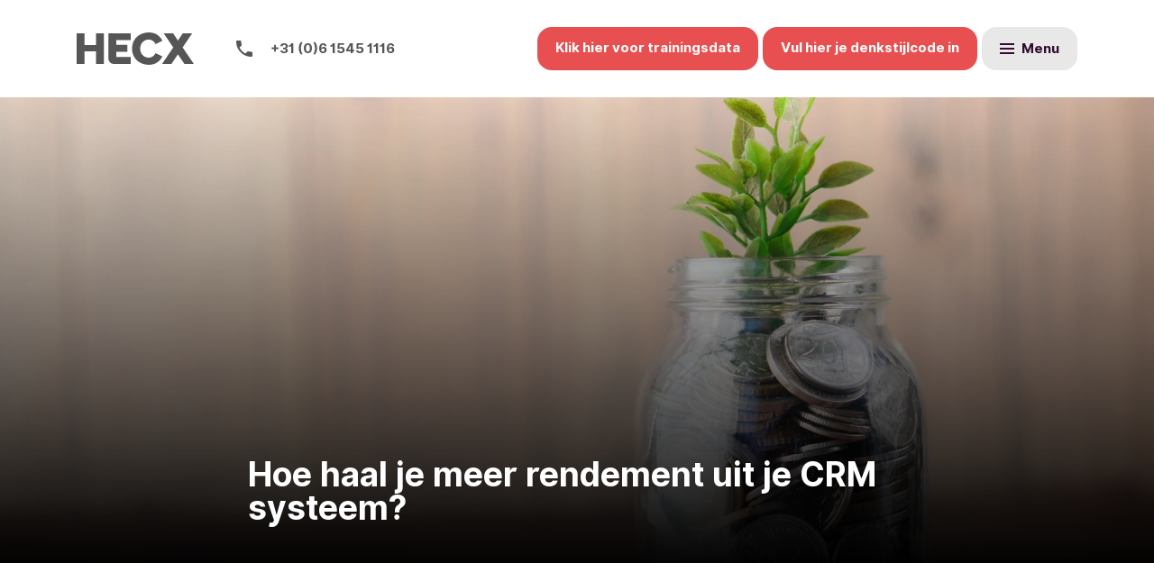

--- FILE ---
content_type: text/html; charset=UTF-8
request_url: https://www.hecx.nl/blog/hoe-haal-je-meer-rendement-uit-je-crm-systeem/
body_size: 15956
content:
<!DOCTYPE html>
<html lang="nl-NL" class="no-js no-svg">
<head>
<meta charset="UTF-8">
<meta http-equiv="X-UA-Compatible" content="IE=edge,chrome=1">
<meta name="viewport" content="width=device-width,initial-scale=1">
<link rel="profile" href="http://gmpg.org/xfn/11">
<link rel="shortcut icon" href="https://www.hecx.nl/cms/wp-content/themes/hecx/dist/images/icons/favicon.ico" type="image/x-icon">
<link rel="icon" href="https://www.hecx.nl/cms/wp-content/themes/hecx/dist/images/icons/favicon.ico" type="image/x-icon">
<meta name='robots' content='index, follow, max-image-preview:large, max-snippet:-1, max-video-preview:-1' />
<!-- This site is optimized with the Yoast SEO plugin v26.7 - https://yoast.com/wordpress/plugins/seo/ -->
<title>Hoe haal je meer rendement uit je CRM systeem? - Hecx</title>
<meta name="description" content="Hoe kun je je verkoopteam goed aansturen en coachen? Hoe behaal je betere prestaties? Hoe haal je meer rendement uit je CRM systeem?" />
<link rel="canonical" href="https://www.hecx.nl/blog/hoe-haal-je-meer-rendement-uit-je-crm-systeem/" />
<meta property="og:locale" content="nl_NL" />
<meta property="og:type" content="article" />
<meta property="og:title" content="Hoe haal je meer rendement uit je CRM systeem? - Hecx" />
<meta property="og:description" content="Hoe kun je je verkoopteam goed aansturen en coachen? Hoe behaal je betere prestaties? Hoe haal je meer rendement uit je CRM systeem?" />
<meta property="og:url" content="https://www.hecx.nl/blog/hoe-haal-je-meer-rendement-uit-je-crm-systeem/" />
<meta property="og:site_name" content="Hecx" />
<meta property="article:published_time" content="2022-12-07T22:45:09+00:00" />
<meta property="article:modified_time" content="2024-03-14T09:20:04+00:00" />
<meta property="og:image" content="https://www.hecx.nl/cms/wp-content/uploads/2022/12/sales-activity-management-scaled.jpg" />
<meta property="og:image:width" content="2560" />
<meta property="og:image:height" content="1708" />
<meta property="og:image:type" content="image/jpeg" />
<meta name="author" content="Harrie van Heck" />
<meta name="twitter:card" content="summary_large_image" />
<meta name="twitter:label1" content="Geschreven door" />
<meta name="twitter:data1" content="Harrie van Heck" />
<meta name="twitter:label2" content="Geschatte leestijd" />
<meta name="twitter:data2" content="15 minuten" />
<script type="application/ld+json" class="yoast-schema-graph">{"@context":"https://schema.org","@graph":[{"@type":"Article","@id":"https://www.hecx.nl/blog/hoe-haal-je-meer-rendement-uit-je-crm-systeem/#article","isPartOf":{"@id":"https://www.hecx.nl/blog/hoe-haal-je-meer-rendement-uit-je-crm-systeem/"},"author":{"name":"Harrie van Heck","@id":"https://www.hecx.nl/#/schema/person/85dc1b1eec5b70beae53d195391267ae"},"headline":"Hoe haal je meer rendement uit je CRM systeem?","datePublished":"2022-12-07T22:45:09+00:00","dateModified":"2024-03-14T09:20:04+00:00","mainEntityOfPage":{"@id":"https://www.hecx.nl/blog/hoe-haal-je-meer-rendement-uit-je-crm-systeem/"},"wordCount":2835,"publisher":{"@id":"https://www.hecx.nl/#organization"},"image":{"@id":"https://www.hecx.nl/blog/hoe-haal-je-meer-rendement-uit-je-crm-systeem/#primaryimage"},"thumbnailUrl":"https://www.hecx.nl/cms/wp-content/uploads/2022/12/sales-activity-management-scaled.jpg","articleSection":["Geen categorie"],"inLanguage":"nl-NL"},{"@type":"WebPage","@id":"https://www.hecx.nl/blog/hoe-haal-je-meer-rendement-uit-je-crm-systeem/","url":"https://www.hecx.nl/blog/hoe-haal-je-meer-rendement-uit-je-crm-systeem/","name":"Hoe haal je meer rendement uit je CRM systeem? - Hecx","isPartOf":{"@id":"https://www.hecx.nl/#website"},"primaryImageOfPage":{"@id":"https://www.hecx.nl/blog/hoe-haal-je-meer-rendement-uit-je-crm-systeem/#primaryimage"},"image":{"@id":"https://www.hecx.nl/blog/hoe-haal-je-meer-rendement-uit-je-crm-systeem/#primaryimage"},"thumbnailUrl":"https://www.hecx.nl/cms/wp-content/uploads/2022/12/sales-activity-management-scaled.jpg","datePublished":"2022-12-07T22:45:09+00:00","dateModified":"2024-03-14T09:20:04+00:00","description":"Hoe kun je je verkoopteam goed aansturen en coachen? Hoe behaal je betere prestaties? Hoe haal je meer rendement uit je CRM systeem?","breadcrumb":{"@id":"https://www.hecx.nl/blog/hoe-haal-je-meer-rendement-uit-je-crm-systeem/#breadcrumb"},"inLanguage":"nl-NL","potentialAction":[{"@type":"ReadAction","target":["https://www.hecx.nl/blog/hoe-haal-je-meer-rendement-uit-je-crm-systeem/"]}]},{"@type":"ImageObject","inLanguage":"nl-NL","@id":"https://www.hecx.nl/blog/hoe-haal-je-meer-rendement-uit-je-crm-systeem/#primaryimage","url":"https://www.hecx.nl/cms/wp-content/uploads/2022/12/sales-activity-management-scaled.jpg","contentUrl":"https://www.hecx.nl/cms/wp-content/uploads/2022/12/sales-activity-management-scaled.jpg","width":2560,"height":1708},{"@type":"BreadcrumbList","@id":"https://www.hecx.nl/blog/hoe-haal-je-meer-rendement-uit-je-crm-systeem/#breadcrumb","itemListElement":[{"@type":"ListItem","position":1,"name":"Home","item":"https://www.hecx.nl/"},{"@type":"ListItem","position":2,"name":"Hoe haal je meer rendement uit je CRM systeem?"}]},{"@type":"WebSite","@id":"https://www.hecx.nl/#website","url":"https://www.hecx.nl/","name":"Hecx","description":"BrainBoost NeuroSales verkooptraining","publisher":{"@id":"https://www.hecx.nl/#organization"},"potentialAction":[{"@type":"SearchAction","target":{"@type":"EntryPoint","urlTemplate":"https://www.hecx.nl/?s={search_term_string}"},"query-input":{"@type":"PropertyValueSpecification","valueRequired":true,"valueName":"search_term_string"}}],"inLanguage":"nl-NL"},{"@type":"Organization","@id":"https://www.hecx.nl/#organization","name":"Hecx","url":"https://www.hecx.nl/","logo":{"@type":"ImageObject","inLanguage":"nl-NL","@id":"https://www.hecx.nl/#/schema/logo/image/","url":"https://www.hecx.nl/cms/wp-content/uploads/2024/08/LOGO-HECX.png","contentUrl":"https://www.hecx.nl/cms/wp-content/uploads/2024/08/LOGO-HECX.png","width":1024,"height":1024,"caption":"Hecx"},"image":{"@id":"https://www.hecx.nl/#/schema/logo/image/"},"sameAs":["https://www.linkedin.com/company/hecx/","https://www.instagram.com/harrie_van_heck/","https://www.youtube.com/channel/UCxIJXDkhp4aAUv30Kpso3dg"]},{"@type":"Person","@id":"https://www.hecx.nl/#/schema/person/85dc1b1eec5b70beae53d195391267ae","name":"Harrie van Heck","image":{"@type":"ImageObject","inLanguage":"nl-NL","@id":"https://www.hecx.nl/#/schema/person/image/","url":"https://secure.gravatar.com/avatar/90179051ee65481d057fa2e83a6b32fd4a99d404447c880dbb960e0e8a125ca9?s=96&d=mm&r=g","contentUrl":"https://secure.gravatar.com/avatar/90179051ee65481d057fa2e83a6b32fd4a99d404447c880dbb960e0e8a125ca9?s=96&d=mm&r=g","caption":"Harrie van Heck"}}]}</script>
<!-- / Yoast SEO plugin. -->
<link rel='dns-prefetch' href='//static.addtoany.com' />
<link rel='dns-prefetch' href='//unpkg.com' />
<link rel="alternate" title="oEmbed (JSON)" type="application/json+oembed" href="https://www.hecx.nl/wp-json/oembed/1.0/embed?url=https%3A%2F%2Fwww.hecx.nl%2Fblog%2Fhoe-haal-je-meer-rendement-uit-je-crm-systeem%2F" />
<link rel="alternate" title="oEmbed (XML)" type="text/xml+oembed" href="https://www.hecx.nl/wp-json/oembed/1.0/embed?url=https%3A%2F%2Fwww.hecx.nl%2Fblog%2Fhoe-haal-je-meer-rendement-uit-je-crm-systeem%2F&#038;format=xml" />
<!-- This site uses the Google Analytics by MonsterInsights plugin v9.11.1 - Using Analytics tracking - https://www.monsterinsights.com/ -->
<script src="//www.googletagmanager.com/gtag/js?id=G-50WH45MMER"  data-cfasync="false" data-wpfc-render="false" type="text/javascript" async></script>
<script data-cfasync="false" data-wpfc-render="false" type="text/javascript">
var mi_version = '9.11.1';
var mi_track_user = true;
var mi_no_track_reason = '';
var MonsterInsightsDefaultLocations = {"page_location":"https:\/\/www.hecx.nl\/blog\/hoe-haal-je-meer-rendement-uit-je-crm-systeem\/"};
if ( typeof MonsterInsightsPrivacyGuardFilter === 'function' ) {
var MonsterInsightsLocations = (typeof MonsterInsightsExcludeQuery === 'object') ? MonsterInsightsPrivacyGuardFilter( MonsterInsightsExcludeQuery ) : MonsterInsightsPrivacyGuardFilter( MonsterInsightsDefaultLocations );
} else {
var MonsterInsightsLocations = (typeof MonsterInsightsExcludeQuery === 'object') ? MonsterInsightsExcludeQuery : MonsterInsightsDefaultLocations;
}
var disableStrs = [
'ga-disable-G-50WH45MMER',
];
/* Function to detect opted out users */
function __gtagTrackerIsOptedOut() {
for (var index = 0; index < disableStrs.length; index++) {
if (document.cookie.indexOf(disableStrs[index] + '=true') > -1) {
return true;
}
}
return false;
}
/* Disable tracking if the opt-out cookie exists. */
if (__gtagTrackerIsOptedOut()) {
for (var index = 0; index < disableStrs.length; index++) {
window[disableStrs[index]] = true;
}
}
/* Opt-out function */
function __gtagTrackerOptout() {
for (var index = 0; index < disableStrs.length; index++) {
document.cookie = disableStrs[index] + '=true; expires=Thu, 31 Dec 2099 23:59:59 UTC; path=/';
window[disableStrs[index]] = true;
}
}
if ('undefined' === typeof gaOptout) {
function gaOptout() {
__gtagTrackerOptout();
}
}
window.dataLayer = window.dataLayer || [];
window.MonsterInsightsDualTracker = {
helpers: {},
trackers: {},
};
if (mi_track_user) {
function __gtagDataLayer() {
dataLayer.push(arguments);
}
function __gtagTracker(type, name, parameters) {
if (!parameters) {
parameters = {};
}
if (parameters.send_to) {
__gtagDataLayer.apply(null, arguments);
return;
}
if (type === 'event') {
parameters.send_to = monsterinsights_frontend.v4_id;
var hookName = name;
if (typeof parameters['event_category'] !== 'undefined') {
hookName = parameters['event_category'] + ':' + name;
}
if (typeof MonsterInsightsDualTracker.trackers[hookName] !== 'undefined') {
MonsterInsightsDualTracker.trackers[hookName](parameters);
} else {
__gtagDataLayer('event', name, parameters);
}
} else {
__gtagDataLayer.apply(null, arguments);
}
}
__gtagTracker('js', new Date());
__gtagTracker('set', {
'developer_id.dZGIzZG': true,
});
if ( MonsterInsightsLocations.page_location ) {
__gtagTracker('set', MonsterInsightsLocations);
}
__gtagTracker('config', 'G-50WH45MMER', {"forceSSL":"true","link_attribution":"true"} );
window.gtag = __gtagTracker;										(function () {
/* https://developers.google.com/analytics/devguides/collection/analyticsjs/ */
/* ga and __gaTracker compatibility shim. */
var noopfn = function () {
return null;
};
var newtracker = function () {
return new Tracker();
};
var Tracker = function () {
return null;
};
var p = Tracker.prototype;
p.get = noopfn;
p.set = noopfn;
p.send = function () {
var args = Array.prototype.slice.call(arguments);
args.unshift('send');
__gaTracker.apply(null, args);
};
var __gaTracker = function () {
var len = arguments.length;
if (len === 0) {
return;
}
var f = arguments[len - 1];
if (typeof f !== 'object' || f === null || typeof f.hitCallback !== 'function') {
if ('send' === arguments[0]) {
var hitConverted, hitObject = false, action;
if ('event' === arguments[1]) {
if ('undefined' !== typeof arguments[3]) {
hitObject = {
'eventAction': arguments[3],
'eventCategory': arguments[2],
'eventLabel': arguments[4],
'value': arguments[5] ? arguments[5] : 1,
}
}
}
if ('pageview' === arguments[1]) {
if ('undefined' !== typeof arguments[2]) {
hitObject = {
'eventAction': 'page_view',
'page_path': arguments[2],
}
}
}
if (typeof arguments[2] === 'object') {
hitObject = arguments[2];
}
if (typeof arguments[5] === 'object') {
Object.assign(hitObject, arguments[5]);
}
if ('undefined' !== typeof arguments[1].hitType) {
hitObject = arguments[1];
if ('pageview' === hitObject.hitType) {
hitObject.eventAction = 'page_view';
}
}
if (hitObject) {
action = 'timing' === arguments[1].hitType ? 'timing_complete' : hitObject.eventAction;
hitConverted = mapArgs(hitObject);
__gtagTracker('event', action, hitConverted);
}
}
return;
}
function mapArgs(args) {
var arg, hit = {};
var gaMap = {
'eventCategory': 'event_category',
'eventAction': 'event_action',
'eventLabel': 'event_label',
'eventValue': 'event_value',
'nonInteraction': 'non_interaction',
'timingCategory': 'event_category',
'timingVar': 'name',
'timingValue': 'value',
'timingLabel': 'event_label',
'page': 'page_path',
'location': 'page_location',
'title': 'page_title',
'referrer' : 'page_referrer',
};
for (arg in args) {
if (!(!args.hasOwnProperty(arg) || !gaMap.hasOwnProperty(arg))) {
hit[gaMap[arg]] = args[arg];
} else {
hit[arg] = args[arg];
}
}
return hit;
}
try {
f.hitCallback();
} catch (ex) {
}
};
__gaTracker.create = newtracker;
__gaTracker.getByName = newtracker;
__gaTracker.getAll = function () {
return [];
};
__gaTracker.remove = noopfn;
__gaTracker.loaded = true;
window['__gaTracker'] = __gaTracker;
})();
} else {
console.log("");
(function () {
function __gtagTracker() {
return null;
}
window['__gtagTracker'] = __gtagTracker;
window['gtag'] = __gtagTracker;
})();
}
</script>
<!-- / Google Analytics by MonsterInsights -->
<style id='wp-img-auto-sizes-contain-inline-css' type='text/css'>
img:is([sizes=auto i],[sizes^="auto," i]){contain-intrinsic-size:3000px 1500px}
/*# sourceURL=wp-img-auto-sizes-contain-inline-css */
</style>
<!-- <link rel='stylesheet' id='dashicons-css' href='https://www.hecx.nl/cms/wp-includes/css/dashicons.min.css?ver=6.9' type='text/css' media='all' /> -->
<!-- <link rel='stylesheet' id='admin-bar-css' href='https://www.hecx.nl/cms/wp-includes/css/admin-bar.min.css?ver=6.9' type='text/css' media='all' /> -->
<link rel="stylesheet" type="text/css" href="//www.hecx.nl/cms/wp-content/cache/wpfc-minified/bxs8vj4/fdbtw.css" media="all"/>
<style id='admin-bar-inline-css' type='text/css'>
/* Hide CanvasJS credits for P404 charts specifically */
#p404RedirectChart .canvasjs-chart-credit {
display: none !important;
}
#p404RedirectChart canvas {
border-radius: 6px;
}
.p404-redirect-adminbar-weekly-title {
font-weight: bold;
font-size: 14px;
color: #fff;
margin-bottom: 6px;
}
#wpadminbar #wp-admin-bar-p404_free_top_button .ab-icon:before {
content: "\f103";
color: #dc3545;
top: 3px;
}
#wp-admin-bar-p404_free_top_button .ab-item {
min-width: 80px !important;
padding: 0px !important;
}
/* Ensure proper positioning and z-index for P404 dropdown */
.p404-redirect-adminbar-dropdown-wrap { 
min-width: 0; 
padding: 0;
position: static !important;
}
#wpadminbar #wp-admin-bar-p404_free_top_button_dropdown {
position: static !important;
}
#wpadminbar #wp-admin-bar-p404_free_top_button_dropdown .ab-item {
padding: 0 !important;
margin: 0 !important;
}
.p404-redirect-dropdown-container {
min-width: 340px;
padding: 18px 18px 12px 18px;
background: #23282d !important;
color: #fff;
border-radius: 12px;
box-shadow: 0 8px 32px rgba(0,0,0,0.25);
margin-top: 10px;
position: relative !important;
z-index: 999999 !important;
display: block !important;
border: 1px solid #444;
}
/* Ensure P404 dropdown appears on hover */
#wpadminbar #wp-admin-bar-p404_free_top_button .p404-redirect-dropdown-container { 
display: none !important;
}
#wpadminbar #wp-admin-bar-p404_free_top_button:hover .p404-redirect-dropdown-container { 
display: block !important;
}
#wpadminbar #wp-admin-bar-p404_free_top_button:hover #wp-admin-bar-p404_free_top_button_dropdown .p404-redirect-dropdown-container {
display: block !important;
}
.p404-redirect-card {
background: #2c3338;
border-radius: 8px;
padding: 18px 18px 12px 18px;
box-shadow: 0 2px 8px rgba(0,0,0,0.07);
display: flex;
flex-direction: column;
align-items: flex-start;
border: 1px solid #444;
}
.p404-redirect-btn {
display: inline-block;
background: #dc3545;
color: #fff !important;
font-weight: bold;
padding: 5px 22px;
border-radius: 8px;
text-decoration: none;
font-size: 17px;
transition: background 0.2s, box-shadow 0.2s;
margin-top: 8px;
box-shadow: 0 2px 8px rgba(220,53,69,0.15);
text-align: center;
line-height: 1.6;
}
.p404-redirect-btn:hover {
background: #c82333;
color: #fff !important;
box-shadow: 0 4px 16px rgba(220,53,69,0.25);
}
/* Prevent conflicts with other admin bar dropdowns */
#wpadminbar .ab-top-menu > li:hover > .ab-item,
#wpadminbar .ab-top-menu > li.hover > .ab-item {
z-index: auto;
}
#wpadminbar #wp-admin-bar-p404_free_top_button:hover > .ab-item {
z-index: 999998 !important;
}
/*# sourceURL=admin-bar-inline-css */
</style>
<!-- <link rel='stylesheet' id='style-css' href='https://www.hecx.nl/cms/wp-content/themes/hecx/dist/css/style.css?ver=1.0.1' type='text/css' media='all' /> -->
<link rel="stylesheet" type="text/css" href="//www.hecx.nl/cms/wp-content/cache/wpfc-minified/kmsvkolb/fdbtw.css" media="all"/>
<link rel='stylesheet' id='ionicons-css' href='https://unpkg.com/ionicons@4.5.5/dist/css/ionicons.min.css?ver=6.9' type='text/css' media='all' />
<!-- <link rel='stylesheet' id='addtoany-css' href='https://www.hecx.nl/cms/wp-content/plugins/add-to-any/addtoany.min.css?ver=1.16' type='text/css' media='all' /> -->
<link rel="stylesheet" type="text/css" href="//www.hecx.nl/cms/wp-content/cache/wpfc-minified/8uav8x4o/fdbtw.css" media="all"/>
<script src='//www.hecx.nl/cms/wp-content/cache/wpfc-minified/8i0ckto8/fdix4.js' type="text/javascript"></script>
<!-- <script type="text/javascript" src="https://www.hecx.nl/cms/wp-content/plugins/google-analytics-for-wordpress/assets/js/frontend-gtag.min.js?ver=9.11.1" id="monsterinsights-frontend-script-js" async="async" data-wp-strategy="async"></script> -->
<script data-cfasync="false" data-wpfc-render="false" type="text/javascript" id='monsterinsights-frontend-script-js-extra'>/* <![CDATA[ */
var monsterinsights_frontend = {"js_events_tracking":"true","download_extensions":"doc,pdf,ppt,zip,xls,docx,pptx,xlsx","inbound_paths":"[{\"path\":\"\\\/go\\\/\",\"label\":\"affiliate\"},{\"path\":\"\\\/recommend\\\/\",\"label\":\"affiliate\"}]","home_url":"https:\/\/www.hecx.nl","hash_tracking":"false","v4_id":"G-50WH45MMER"};/* ]]> */
</script>
<script type="text/javascript" id="addtoany-core-js-before">
/* <![CDATA[ */
window.a2a_config=window.a2a_config||{};a2a_config.callbacks=[];a2a_config.overlays=[];a2a_config.templates={};a2a_localize = {
Share: "Delen",
Save: "Opslaan",
Subscribe: "Inschrijven",
Email: "E-mail",
Bookmark: "Bookmark",
ShowAll: "Alles weergeven",
ShowLess: "Niet alles weergeven",
FindServices: "Vind dienst(en)",
FindAnyServiceToAddTo: "Vind direct een dienst om aan toe te voegen",
PoweredBy: "Mede mogelijk gemaakt door",
ShareViaEmail: "Delen per e-mail",
SubscribeViaEmail: "Abonneren via e-mail",
BookmarkInYourBrowser: "Bookmark in je browser",
BookmarkInstructions: "Druk op Ctrl+D of \u2318+D om deze pagina te bookmarken",
AddToYourFavorites: "Voeg aan je favorieten toe",
SendFromWebOrProgram: "Stuur vanuit elk e-mailadres of e-mail programma",
EmailProgram: "E-mail programma",
More: "Meer&#8230;",
ThanksForSharing: "Bedankt voor het delen!",
ThanksForFollowing: "Dank voor het volgen!"
};
//# sourceURL=addtoany-core-js-before
/* ]]> */
</script>
<script type="text/javascript" defer src="https://static.addtoany.com/menu/page.js" id="addtoany-core-js"></script>
<script src='//www.hecx.nl/cms/wp-content/cache/wpfc-minified/h8d4imc/fdix4.js' type="text/javascript"></script>
<!-- <script type="text/javascript" src="https://www.hecx.nl/cms/wp-includes/js/jquery/jquery.min.js?ver=3.7.1" id="jquery-core-js"></script> -->
<!-- <script type="text/javascript" src="https://www.hecx.nl/cms/wp-includes/js/jquery/jquery-migrate.min.js?ver=3.4.1" id="jquery-migrate-js"></script> -->
<!-- <script type="text/javascript" defer src="https://www.hecx.nl/cms/wp-content/plugins/add-to-any/addtoany.min.js?ver=1.1" id="addtoany-jquery-js"></script> -->
<!-- <script type="text/javascript" src="https://www.hecx.nl/cms/wp-content/themes/hecx/src/js/gtm-datalayer.js?ver=0.2" id="gtm-datalyer-js"></script> -->
<link rel="https://api.w.org/" href="https://www.hecx.nl/wp-json/" /><link rel="alternate" title="JSON" type="application/json" href="https://www.hecx.nl/wp-json/wp/v2/posts/960" /><link rel='shortlink' href='https://www.hecx.nl/?p=960' />
<script type="text/javascript">
var ajaxurl = "https://www.hecx.nl/cms/wp-admin/admin-ajax.php";
</script>
<!-- Global site tag (gtag.js) - Google Analytics -->
<script async src="https://www.googletagmanager.com/gtag/js?id=UA-6337401-1"></script>
<script>
window.dataLayer = window.dataLayer || [];
function gtag(){dataLayer.push(arguments);}
gtag('js', new Date());
gtag('config', 'UA-6337401-1', { 'anonymize_ip': true });
</script>
<!-- Google Tag Manager -->
<script>(function(w,d,s,l,i){w[l]=w[l]||[];w[l].push({'gtm.start':
new Date().getTime(),event:'gtm.js'});var f=d.getElementsByTagName(s)[0],
j=d.createElement(s),dl=l!='dataLayer'?'&l='+l:'';j.async=true;j.src=
'https://www.googletagmanager.com/gtm.js?id='+i+dl;f.parentNode.insertBefore(j,f);
})(window,document,'script','dataLayer','GTM-T5LSMWV');</script>
<!-- End Google Tag Manager -->
<!-- Hotjar Tracking Code for https://www.hecx.nl/ -->
<!--
<script>
(function(h,o,t,j,a,r){
h.hj=h.hj||function(){(h.hj.q=h.hj.q||[]).push(arguments)};
h._hjSettings={hjid:1492278,hjsv:6};
a=o.getElementsByTagName('head')[0];
r=o.createElement('script');r.async=1;
r.src=t+h._hjSettings.hjid+j+h._hjSettings.hjsv;
a.appendChild(r);
})(window,document,'https://static.hotjar.com/c/hotjar-','.js?sv=');
</script>
-->
</head>
<body class="wp-singular post-template-default single single-post postid-960 single-format-standard wp-theme-hecx">
<!-- Google Tag Manager (noscript) -->
<noscript><iframe src="https://www.googletagmanager.com/ns.html?id=GTM-T5LSMWV" height="0" width="0" style="display:none;visibility:hidden"></iframe></noscript>
<!-- End Google Tag Manager (noscript) -->
<div id="wrapper">
<header class="d-flex align-items-center header">
<div class="container">
<div class="row">
<div class="col-md-12 d-flex align-items-center justify-content-between">
<a href="https://www.hecx.nl"><img src="https://www.hecx.nl/cms/wp-content/themes/hecx/dist/images/HECX-logo.svg" class="header__logo" alt="HECX"></a>
<a href="tel:+31615451116" class="btn btn-link btn--tell mr-auto ml-20 ml-md-45" title="Bel">
<i class="ion ion-md-call"></i>
+31 (0)6 1545 1116                        </a>
<div class="d-flex justify-content-end">
<a href="https://www.hecx.nl/cms#boek-training" class=" btn btn-secondary ml-5 d-none d-md-block js-brainboost-form">Klik hier voor trainingsdata</a>
<a href="https://axon.herrmannsolutions.net/webkey" class=" btn btn-secondary ml-5 d-none d-md-block">Vul hier je denkstijlcode in</a>
<div class="dropdown">
<button class="btn btn-light btn--hamburger ml-5 hamburger hamburger--left js-hamburger d-flex align-items-center" id="hamburger">
<div class="hamburger__menu">
<span></span>
<span></span>
<span></span>
</div>
<div class="hamburger__text-wrapper d-none d-lg-flex align-items-center">
<span class="hamburger__text">Menu</span>
</div>
</button>
<div class="dropdown__menu dropdown-menu-right">
<a class=" dropdown-item " href="https://www.hecx.nl/cms#over-harrie-van-heck"><span>Over Harrie van Heck</span></a>
<a class=" dropdown-item " href="https://www.hecx.nl/cms#neurosales"><span>BrainBoost Neurosales</span></a>
<a class=" dropdown-item " href="https://www.hecx.nl/cms#synchronisatie"><span>BrainBoost Inhoud</span></a>
<a class=" dropdown-item " href="https://www.hecx.nl/cms#whole-brain-selling"><span>Whole Brain Thinking</span></a>
<a class=" dropdown-item " href="https://www.hecx.nl/cms#whole-brain-samenwerking"><span>Lezingen</span></a>
<a class=" dropdown-item " href="https://www.hecx.nl/cms#contact"><span>Contact</span></a>
<hr>
<a class="dropdown-item" href="https://www.hecx.nl/blog/"><span>Blog</span></a>
</div>
</div>
</div>
</div>
</div>
</div>
</header>
<section class="hero hero--single bg--tertiary-dark text--white" style="background-image: url(https://www.hecx.nl/cms/wp-content/uploads/2022/12/sales-activity-management-2100x1401.jpg)">
<div class="container">
<div class="row">
<div class="col-lg-8 offset-lg-2">
<h1 class="h3 mb-0">Hoe haal je meer rendement uit je CRM systeem?</h1>
</div>
</div>
</div>
</section>
<section class="article">
<div class="article__body">
<div class="container">
<div class="row">
<div class="col-lg-8 offset-lg-2">
<p>Hoe kun je je verkoopteam goed aansturen en coachen? Op welke manier behaal je betere prestaties? Hoe haal je meer rendement uit je CRM systeem? Sales Activity Management biedt hierbij een uitkomst. Aan de hand van meetpunten kun je je verkooporganisatie beter analyseren en sturen. Voorwaarde is dat je je verkopers bij deze aanpak betrekt, want ook zij zullen er baat bij hebben.</p>
<p>Als sales manager moet je dingen gedaan krijgen door andere mensen. Het bereiken van economische doelstellingen is het doel. Dit zegt veel over je functie. “Dingen gedaan krijgen” geeft aan dat je actie- en doelgericht moet werken. Je wordt afgerekend op wat je bereikt en niet op het proces wat je managet. “Door andere mensen” houdt in dat anderen de resultaten bereiken. “Het bereiken van economische doelstellingen” geeft aan dat je continu dient af te wegen wat de financiële consequenties zijn van te nemen acties.</p>
<p>Als manager word je regelmatig geconfronteerd met onzekerheden en veranderende marktsituaties. Waarop baseer je je managementbeslissingen? Op welke wijze bereik je je economische doelstellingen?</p>
<p>Hoe weet je dat je verkopers de juiste dingen doen? ‘Sales Activity Management’ is een praktisch hulpmiddel. Door meetpunten (“key performance indicatoren”) in het verkoopproces te benoemen, kun je de activiteiten van uw verkopers beter plannen en coachen. Hier zit tegelijkertijd ook de basis van een goed fundament bij het ontwerpen van een CRM systeem zoals bijvoorbeeld “SalesForce, Perfect View, Exact, HubSpot of PipeDrive”. Het goed en effectief toepassen van ‘Sales Activity Management’ is voorwaarde als je een CRM systeem wil laten renderen.</p>
<h4>Er zijn drie basisvragen die elke (sales)manager zich steeds moet stellen:</h4>
<ol>
<li>Waar gaan we heen? (Doelstellingen bepalen)</li>
<li>Hoe denken we dit te gaan bereiken?  (Planningsproces)</li>
<li>Hoe weten we of we dat ook gaan bereiken? (Controle proces)</li>
</ol>
<p>De eerste vraag kan men meestal beantwoorden aan de hand van gegevens uit het verleden en de data die bekend zijn vanuit de markt. Daarnaast is natuurlijk de visie en missie hierin ook leidend. ‘Sales Activity Management’ richt zich vooral op het beantwoorden van de tweede en de derde vraag.</p>
<h4><strong>Procescapaciteit</strong></h4>
<p>Het planningsproces begint bij het bepalen van de beschikbare procescapaciteit om de gestelde doelen te bereiken. Dit kun je vaststellen aan de hand van gegevens uit het verleden. De onderstaande acht punten geven een goed overzicht van waar je mee kunt rekenen.</p>
<ol>
<li>het aantal opdrachten dat je nodig hebt;</li>
<li>het aantal bezoeken wat een verkoper per dag kan doen;</li>
<li>het noodzakelijk aantal prospects om tot een opdracht te komen;</li>
<li>het aantal bezoeken/contacten dat nodig is voor het verkrijgen van een opdracht;</li>
<li>het aantal loyaliteitsbezoeken dat nodig is om klanten te binden;</li>
<li>de conversieratio van de offertes naar orders &#8211; gemiddelde opdrachtgrootte;</li>
<li>de cross-selling ratio;</li>
<li>wie zijn er in staat om de producten te verkopen?</li>
</ol>
<p>Door deze aanpak splits je het uiteindelijke doel in kleine meetbare eenheden die binnen het verkoopproces vallen. Deze zijn verdeeld in <strong>Resultaten, Activiteiten en Competenties en Tools.</strong> We noemen dit ook wel het <strong>RACT</strong> perspectief.</p>
<p>De juiste activiteiten plus de juiste competenties leiden tot de juiste resultaten. Hoewel het niet noodzakelijk is om alle gegevens paraat te hebben, helpt het wel om tot een juiste planning van je resources te komen. De gegevens van vorig jaar hoeven niet bepalend te zijn voor de activiteiten van komend jaar.</p>
<p>Je kunt besluiten om op deelgebieden uit te gaan van gewenste activiteiten met een te verwachten conversie naar resultaat. Indien het resultaat niet gehaald wordt, kun je analyseren of de conversietargets te hoog zijn, de activiteiten kwantitatief of kwalitatief niet in orde zijn (noodzaak tot competentieontwikkeling) of dat je de (product)managementfocus zult moeten aanscherpen. Het evalueren of de verkoop Tools goed genoeg zijn is bij deze analyse een niet onbelangrijke stap.</p>
<p><img fetchpriority="high" decoding="async" class="wp-image-963 aligncenter" src="https://www.hecx.nl/cms/wp-content/uploads/2022/12/RAC-perspectief-300x131.jpg" alt="RAC perspectief CRM" width="723" height="316" srcset="https://www.hecx.nl/cms/wp-content/uploads/2022/12/RAC-perspectief-300x131.jpg 300w, https://www.hecx.nl/cms/wp-content/uploads/2022/12/RAC-perspectief-1024x447.jpg 1024w, https://www.hecx.nl/cms/wp-content/uploads/2022/12/RAC-perspectief-768x335.jpg 768w, https://www.hecx.nl/cms/wp-content/uploads/2022/12/RAC-perspectief.jpg 1192w" sizes="(max-width: 723px) 100vw, 723px" /></p>
<h4>De juiste activiteiten plus de juiste competenties leiden tot de juiste resultaten.</h4>
<p>Hoewel het niet noodzakelijk is om alle gegevens paraat te hebben, helpt het wel om tot een juiste planning van je resources te komen. De gegevens van vorig jaar hoeven niet bepalend te zijn voor de activiteiten van komend jaar. Je kunt besluiten om op deelgebieden uit te gaan van gewenste activiteiten met een te verwachten conversie naar resultaat. Indien het resultaat niet gehaald wordt, kun je analyseren of:</p>
<ol>
<li>de conversietargets te hoog waren,</li>
<li>de activiteiten kwantitatief of kwalitatief niet orde waren (noodzaak tot competentieontwikkeling) of</li>
<li>dat u de (product)managementfocus zult moeten aanscherpen.</li>
</ol>
<h4>Controle proces</h4>
<p>Vervolgens begint het controle proces. Hierin speelt ‘Sales Activity Management’ een belangrijke rol. Het doel van de methode is: de activiteiten van de verkopers zodanig richting geven dat zij op de meest efficiënte wijze tot de gewenste resultaten komen. Uitgangspunt zijn de ‘Key Performance Indicatoren’ die je organisatie binnen het verkoopproces bepaald heeft. Het voordeel hiervan is dat jij en jouw verkopers aan de hand van ‘in-proces-metingen’ inzicht krijgen in de kwantiteit en kwaliteit van de werkzaamheden. De uitkomsten helpen je om de juiste strategie te bepalen voor je rol als coach en helpen de verkoper om de juiste ontwikkel vraag te definiëren als ze zichzelf willen verbeteren in het licht van de bedrijfsdoelen. Bijkomend voordeel is dat je dit systeem tevens kunt gebruiken als een forecast systeem.</p>
<p>‘Sales Activity Management’ is eenvoudig gezegd; het bepalen van de stappen en de tijdseenheden die nodig zijn om een verkoopproces en/of verkoopcyclus goed af te ronden. Vervolgens kun je zorgen dat deze stappen meetbaar zijn en daarna gebruiken om analyses te maken. Aan de hand van deze analyses kun je samen met je verkopers bespreken wat de noodzakelijke activiteiten of de te ontwikkelen competenties zijn.</p>
<h4><strong>Verdeel je verkoopproces in stappen</strong>.</h4>
<p>We praten in de verkoop vaak over de pipeline of het trechter model. Hier beschrijven we de processtappen die nodig zijn om van contact tot contract te komen. Veelal zie je bedrijven zich beperken tot het registreren van de offertes en dat men dat dan als pipeline definieert. Jammer, want hiermee ontneem je jezelf de kans om inzichtelijk te maken wat de kwaliteit is van de activiteiten die voorafgaan aan het uitbrengen van een offerte.</p>
<p>Een voorbeeld van het opdelen van uw verkoopproces is de SPATACO, de afkorting van Suspect, Prospect, Aandacht, Tonen van het product, Offerte, Close en Opdracht. De onderlinge relaties tussen de verschillende stappen geven de verkoper en de manager de mogelijkheid feitelijk te onderzoeken hoe het komt dat bepaalde stappen meer effect hebben of meer moeite kosten dan andere.</p>
<p><img decoding="async" class="wp-image-961 aligncenter" src="https://www.hecx.nl/cms/wp-content/uploads/2022/12/Sales-Activity-Management-CRM-300x169.jpg" alt="Sales Activity Management - CRM Harrie van Heck" width="658" height="371" srcset="https://www.hecx.nl/cms/wp-content/uploads/2022/12/Sales-Activity-Management-CRM-300x169.jpg 300w, https://www.hecx.nl/cms/wp-content/uploads/2022/12/Sales-Activity-Management-CRM.jpg 1426w" sizes="(max-width: 658px) 100vw, 658px" /></p>
<p>In het figuur hierboven ziet u bijvoorbeeld dat de verkoper na de offertefase (O) sterker in aantallen terugvalt in de close fase (C). Een signaal om met elkaar in gesprek te gaan om te onderzoeken waarom dit gebeurt en hoe we dit kunnen oplossen. De terugval kan verschillende oorzaken hebben:</p>
<ul>
<li>of de offerte is niet goed;</li>
<li>of de verkoper durft niet af te sluiten;</li>
<li>of de verkoper belt niet na;</li>
<li>of de offerte wordt te vroeg uitgebracht.</li>
</ul>
<p>Samen met de verkoper kun je nu onderzoeken waar het probleem ligt en welke competenties de verkoper dient te ontwikkelen of welke activiteiten hij dient te ondernemen om meer offertes om te zetten in opdrachten.</p>
<p>Pas op dat je niet te snel conclusies trekt zonder de verkoper te bevragen. De kern van Sales Activity Management is dat je de cijfers gebruikt als feitenmateriaal om te onderzoeken en de dialoog aan te gaan. Het te snel concluderen zonder dialoog werkt averechts op de motivatie en draagt niet bij aan de ontwikkeling van je verkopers.</p>
<h4>Weerstanden en betrokkenheid</h4>
<p>Hoe meet je de activiteiten van je verkopers? Houden de verkopers dit bij in een CRM systeem zoals bijvoorbeeld SalesForce? Bij de implementatie van dit soort systemen bent afhankelijk van de input en de rapportage van je verkopers. Zij moeten hun activiteiten gaan vastleggen volgens het format wat je ontwerpt. Er zal zeker weerstand ontstaan. Verkopers houden over het algemeen niet van controle en/of het zichtbaar maken van hun activiteiten. Maar hoe betrek je ze er dan bij?</p>
<p>De wijze waarop je de betrokkenheid van verkopers met het CRM systeem en Sales Activity Management kunt verhogen is door ze uit te leggen wat de doelstelling van het systeem is. Door middel van de volgende vier vragen te beantwoorden kunt u concreet maken wat u voor ogen heeft:</p>
<ol>
<li>Wat willen we bereiken met Sales Activity Management en het gebruik van een CRM systeem?</li>
<li>Waarom is dit belangrijk voor ons, de klant en voor jou?</li>
<li>Hoe zien wij het werken met het systeem voor ons?</li>
<li>Voor wie is het bedoeld en wie zijn er bij betrokken?</li>
</ol>
<p>Bij de implementatie is het goed om de verkopers nauw te betrekken bij de analyses en het definiëren van de dashboards. Laat ze zelf de analyses maken aan de hand van hun eigen rapportage. De conclusies kunnen ze dan zelf meenemen in het werkgesprek. Hierdoor neemt de kwaliteit van de zelfreflectie toe en zal het werkgesprek meer waarde krijgen omdat het gesprek op de aanwezige feiten zijn gebaseerd. In de praktijk merken we dat de vak volwassenheid snel toeneemt en dat de zelfsturing kwalitatief naar een hoger plan komt.</p>
<p>Er zijn nogal wat geautomatiseerde activity management systemen op de markt die het mogelijk maken alle gegevens bij elkaar te brengen en te analyseren. Voor kleine bedrijven is het relatief eenvoudig om een Excel sheet te maken waarmee je de onderlinge ratio’s makkelijk kunt uitrekenen en de doorlooptijd van de activiteiten kunt meten. Het voordeel van CRM in de Cloud oplossingen is dat ook de registratie van de activiteiten op klantniveau gelijk vastgelegd worden. Hierdoor kun je nog beter inzoomen op de kwaliteit van de activiteiten.</p>
<h4><strong>Parameters</strong></h4>
<p>Er zijn drie niveaus van activiteiten die u kunt meten:</p>
<ol>
<li>De verkoopcyclus (bijvoorbeeld SPATOCO)</li>
<li>Het rayon- of accountmanagement (spreiding)</li>
<li>Tijdsbesteding.</li>
</ol>
<p>Bij een verkoopcyclus kijkt u met name naar de activiteiten en het succes van een gerichte verkoopkans van een bepaald product en/of dienst. Het is dus goed mogelijk dat u bij één account meerdere SPATOCO’s heeft lopen.</p>
<p>Het is belangrijk om te weten hoe de verkoper zijn rayon of een bepaalde account managet. Hierbij kijken we onder andere naar de conversies van Suspects (vermoedelijke verkoopkansen) naar Prospects. Bij CRM-pakketten, zoals bijvoorbeeld SalesForce, is de registratie en de conversieratio eenvoudig te monitoren middels dashboards. Indien er een belangrijke focus ligt op het ontwikkelen van een rayon, dan kun je hiervoor ook het ACCH-model van Market Dynamics Measurement gebruiken. Hoe werkt dit?</p>
<p>Je telt eerst het aantal adressen of het aantal contacten in een gebied of bij een key account en daarna registreer en analyseer je de volgende parameters:</p>
<ul>
<li><strong>Awareness: </strong>Hoeveel van de adressen of contacten kennen je bedrijf, jou als verkoper en wat je verkoopt?</li>
<li><strong>Coverage: </strong>Met hoeveel van deze adressen of contacten heb je een regelmatige bezoekfrequentie afgesproken? Welke bezoekfrequentie is noodzakelijk om de orderstroom op gang te houden?</li>
<li><strong>Consideration: </strong>Hoeveel van de adressen uit coverage hebben jouw bedrijf / oplossing op een voorkeurslijst staan als zij iets zouden overwegen te bestellen?</li>
<li><strong>Hitrate: </strong>Hoeveel van de adressen en/of contactpersonen hebben toegezegd dat ze daadwerkelijk bij jou gaan bestellen wanneer er iets besteld moet worden?</li>
</ul>
<p>Aan de hand van deze gegevens kunt u samen met de verkoper exact bepalen waarop hij zijn activiteiten moet richten.</p>
<h4><strong>Tijdsbesteding om je bezoekcapaciteit te bepalen.</strong></h4>
<p>Bij het managen van op de tijdsbesteding gaat het om een aantal parameters:</p>
<ol>
<li>tijd voor leads maken (mogelijke klanten zoeken);</li>
<li>tijd voor Suspects converteren naar verkoopkans;</li>
<li>tijd voor verkoopkansen naar klanten converteren;</li>
<li>klant bezoeken;</li>
<li>kantoortijd;</li>
<li>reistijd.</li>
</ol>
<p>De verhouding in tijdsbesteding geeft input om de doelgerichtheid van de verkoper te bespreken. De percentages op zich zeggen niets. Vergelijk ze altijd in relatie tot de aantallen leads, prospects en klanten en de daarbij behorende activiteiten. Het percentage reistijd verschaft informatie over de rayonindeling en de bewerkelijkheid van het rayon. Daarnaast geeft het vaak ook informatie om de routeplanning van de verkoper te evalueren. Mijn advies is om elk jaar opnieuw de procescapaciteit voor het aantal bezoeken te bepalen. Immers, het aantal bezoeken heeft een directe relatie met het scoren van omzet. Roepen dat je meer bezoeken per dag nodig heeft vooral nut als je dit kunt onderbouwen aan de hand van de statistieken uit uw CRM systeem. Daarnaast kun je je cijfers dan vergelijken met een aantal algemeen geldende verkoopgetallen voor conversie, bezoeken, tijd tussen twee bezoeken etc. etc.</p>
<p>Een belangrijke capaciteitsberekening voor het aantal bezoeken per verkoper is:</p>
<table style="height: 442px;" width="703">
<tbody>
<tr>
<td width="336">aantal werkbare dagen x aantal bezoeken per dag</td>
<td width="130"><strong>=      bezoekcapaciteit</strong></td>
</tr>
<tr>
<td width="336">-/- aantal noodzakelijke klant bezoeken zonder omzet</td>
<td width="130"><strong><u>= -/- servicecapaciteit</u></strong></td>
</tr>
<tr>
<td width="336">beschikbare verkoopbezoeken</td>
<td width="130"><strong>=     verkoopcapaciteit</strong></td>
</tr>
<tr>
<td width="336">-/- gemiddeld aantal bezoeken voor een opdracht</td>
<td width="130"><strong><u>= -/- omzetcapaciteit</u></strong></td>
</tr>
<tr>
<td width="336">potentiële capaciteit voor additionele bezoeken</td>
<td width="130"><strong>=     restcapaciteit</strong></td>
</tr>
</tbody>
</table>
<h4></h4>
<h4>Kwantiteit gaat in het begin voor kwaliteit</h4>
<p>Door je focus, in eerste instantie, te verleggen naar het committeren van bezoeken bij je verkopers kun je exact gaan bepalen hoe je effectiever en efficiënter kunt gaan werken. Een vuistregel bij ‘Sales Activity Management’ is dat je eerst op aantallen stuurt en daarna pas op de kwaliteit.</p>
<p>Het onderzoek van o.a. James Boles (Associate Professor of Marketing, University of South Florida) en Danny Bellenger (Professor of Marketing Georgia State University)<sup>*1</sup> toont aan dat het aantal bezoeken wat wordt afgelegd meer impact heeft op succes dan primair de kwaliteit van het gesprek. Kijk maar eens naar wat er met de bezoekfrequentie bij een prospect gebeurt als je een grote verkoopkans hebt. Die gaat altijd omhoog en is de belangrijkste reden waarom de opdracht vaak gegund wordt.</p>
<p>Het is ook mogelijk dat je er achter komt dat je te weinig verkoopcapaciteit in je organisatie hebt. Dan kun je overwegen om meer verkopers aan te nemen, een ander verkoopkanaal te gebruiken (bijv. online) of de verkopers een specifieke focus mee te geven door deeltaken bij ze weg te halen en die te verschuiven naar bijvoorbeeld de binnendienst.</p>
<h4>Randvoorwaarden ‘Sales Activity Management’</h4>
<ol>
<li>Het verkoopproces moet op te delen zijn in meetbare eenheden: key performance indicatoren (KPI’s)</li>
<li>De definities van de processtappen en de indicatoren moeten eenduidig zijn</li>
<li>Begin altijd met het bepalen waarop je wilt sturen en maak daar dashboards van.</li>
<li>Kill your darlings” Maak alleen velden op de klantkaarten die echt relevant zijn om te meten en meer te verkopen.</li>
<li>Er is een goed registratiesysteem (bij voorkeur een CRM-achtig systeem) aanwezig waar bij het ontwerp het verkoopproces en de stappen centraal staan.</li>
<li>De dagelijkse activiteiten van de verkoper dienen vastgelegd te worden. (niet geschreven, bestaat niet)</li>
<li>Zowel de verkoper als de manager kent de doelstellingen van het werken met het CRM systeem en de ‘Sales Activity Management’ aanpak.</li>
<li>Geef je verkopers de ruimte om eigen dashboards te ontwikkelen waarmee hij zijn activiteiten wil sturen.</li>
<li>De gegevens uit het CRM systeem worden op regelmatige tijdstippen besproken door de verkoper en zijn manager.</li>
<li>Er moet een directe link zijn tussen de te meten activiteiten en de doelstelling van de verkoopfunctie.</li>
<li>De verkoper en de manager moeten op basis van vertrouwen en respect de analyses met elkaar delen. Belangrijkste gemeenschappelijke doelstelling is de resultaten, de activiteiten en de competenties verbeteren.</li>
<li>Elk werkgesprek moet leiden tot acties en/of activiteiten</li>
</ol>
<h4>Wat zijn de voordelen?</h4>
<p>Wat levert ‘Sales Activity Management’ op? Allereerst betere resultaten. Verder zal de relatie met je verkopers professioneler en opener worden. Je stuurt namelijk niet alleen vanuit uw (onderbuik)gevoel, maar vooral op basis van feiten. Hierdoor zullen de discussies over en het ontdekken van mogelijke oplossingen makkelijker en soepeler verlopen. Voorwaarde is dat je het systeem als tool inzet voor wederzijdse prestatieverbetering.</p>
<p>Een ander positief punt is dat je de productie en cross selling veel beter kunt managen. Wanneer je grote orders ziet aankomen, kun je de productie en/of de logistieke afdeling tijdig op de hoogte brengen. Zeker in het kader van accountmanagement, schaarste van productiecapaciteit en het managen van de verwachtingen van de klant zal dit een belangrijk concurrentievoordeel opleveren.</p>
<p>Door te werken met een ‘Sales Activity Management’ aanpak gecombineerd met een CRM-systeem, zoals bijvoorbeeld SalesForce, wordt het eenvoudiger om opleidings- en coaching behoeften van verkopers in kaart te brengen. Je kunt exact aangeven waar de focus van de training dient te liggen. Hierdoor krijg je vanzelf ook een beter rendement uit je opleidingsinvestering. Je kunt dan ook meten wat het effect van de training is.</p>
<p>Op den duur kun je aan de hand van de conversieratio’s en de bezoekratio’s bepalen of je wel het juiste verkoopkanaal inzet. Het is niet ondenkbaar dat de transactiekosten voor het bereiken van een verkoop zo hoog zijn dat er onvoldoende rendement wordt gehaald. Eveneens kun je bepalen of je bepaalde klanten wel moet bedienen met verkopers of dat je dit beter kan doen door te investeren in online verkoop of distributieverkoop.</p>
<p>Kortom: je kunt veel gerichter, onderbouwd en veel beter werken aan je winstgevendheid per account, per verkoper en per gebied. Hetgeen natuurlijk effect heeft op de winstgevendheid in het algemeen.</p>
<p>Wil je meer weten over hoe je meer uit uw CRM systeem en uw verkopers kunt halen? Bestel dan het boek <a href="https://www.managementboek.nl/boek/9789074864602/23-meetpunten-voor-sales-activity-management-harrie-van-heck"><strong>23 meetpunten voor Sales Activity Management</strong> </a>of stuur een mail voor meer informatie over de training naar harrie@hecx.nl</p>
</div>
</div>
</div>
</div>
<div class="article__share">
<div class="container">
<div class="row">
<div class="col-lg-8 offset-lg-2">
<div class="social-media d-flex align-items-center">
<span>Deel dit artikel</span> <div class="addtoany_shortcode"><div class="a2a_kit a2a_kit_size_ addtoany_list" data-a2a-url="https://www.hecx.nl/blog/hoe-haal-je-meer-rendement-uit-je-crm-systeem/" data-a2a-title="Hoe haal je meer rendement uit je CRM systeem?"><a class="a2a_button_linkedin" href="https://www.addtoany.com/add_to/linkedin?linkurl=https%3A%2F%2Fwww.hecx.nl%2Fblog%2Fhoe-haal-je-meer-rendement-uit-je-crm-systeem%2F&amp;linkname=Hoe%20haal%20je%20meer%20rendement%20uit%20je%20CRM%20systeem%3F" title="LinkedIn" rel="nofollow noopener" target="_blank"><img src="https://www.hecx.nl/cms/wp-content/themes/hecx/dist/images/social/linkedin.svg" alt="LinkedIn"></a><a class="a2a_button_twitter" href="https://www.addtoany.com/add_to/twitter?linkurl=https%3A%2F%2Fwww.hecx.nl%2Fblog%2Fhoe-haal-je-meer-rendement-uit-je-crm-systeem%2F&amp;linkname=Hoe%20haal%20je%20meer%20rendement%20uit%20je%20CRM%20systeem%3F" title="Twitter" rel="nofollow noopener" target="_blank"><img src="https://www.hecx.nl/cms/wp-content/themes/hecx/dist/images/social/twitter.svg" alt="Twitter"></a><a class="a2a_button_facebook" href="https://www.addtoany.com/add_to/facebook?linkurl=https%3A%2F%2Fwww.hecx.nl%2Fblog%2Fhoe-haal-je-meer-rendement-uit-je-crm-systeem%2F&amp;linkname=Hoe%20haal%20je%20meer%20rendement%20uit%20je%20CRM%20systeem%3F" title="Facebook" rel="nofollow noopener" target="_blank"><img src="https://www.hecx.nl/cms/wp-content/themes/hecx/dist/images/social/facebook.svg" alt="Facebook"></a></div></div>					</div>
</div>
</div>
</div>
</div>
</section>
<section class="related">
<div class="container">
<div class="row">
<div class="col-12">
<header class="related__header text-center">
<h3>Gerelateerde blogs</h3>
</header>
<div class="related__body">
<div class="blog">
<div class="blog__body">
<div class="row blog__row">
<div class="col-md-6">
<article class="card card__item">
<a href="https://www.hecx.nl/blog/coachen-noodzaak-of-zinloos-in-barre-tijden/" class="card__link d-block" title="Coachen, noodzaak of zinloos in barre tijden?">
<div class="card__image media ratio">
<div class="media__wrapper">
<img width="768" height="404" src="https://www.hecx.nl/cms/wp-content/uploads/2020/06/coachen-noodzaak-of-zinloos-768x404.gif" class="media__source img-fit w-100" alt="Coachen noodzaak of zinloos" loading="lazy" decoding="async" srcset="https://www.hecx.nl/cms/wp-content/uploads/2020/06/coachen-noodzaak-of-zinloos-768x404.gif 768w, https://www.hecx.nl/cms/wp-content/uploads/2020/06/coachen-noodzaak-of-zinloos-300x158.gif 300w, https://www.hecx.nl/cms/wp-content/uploads/2020/06/coachen-noodzaak-of-zinloos-1024x539.gif 1024w" sizes="auto, (max-width: 768px) 100vw, 768px" />															</div>
</div>
<div class="card__body">
<div class="card__meta">
<div class="card__detail card__detail--date">04 juni, 2020</div>
</div>
<h4 class="card__title">
<strong>Coachen, noodzaak of zinloos in barre tijden?</strong>
</h4>
</div>
</a>
</article>
</div>
<div class="col-md-6">
<article class="card card__item">
<a href="https://www.hecx.nl/blog/vluchtgedrag-in-de-verkoop-hoe-doorbreek-je-dat/" class="card__link d-block" title="Vluchtgedrag in de verkoop. Hoe doorbreek je dat?">
<div class="card__image media ratio">
<div class="media__wrapper">
<img width="700" height="391" src="https://www.hecx.nl/cms/wp-content/uploads/2020/05/Open-verkooptraining-vechten-of-vluchten.gif" class="media__source img-fit w-100" alt="Open verkooptraining over vechten of vluchten" loading="lazy" decoding="async" />															</div>
</div>
<div class="card__body">
<div class="card__meta">
<div class="card__detail card__detail--date">01 juni, 2020</div>
</div>
<h4 class="card__title">
<strong>Vluchtgedrag in de verkoop. Hoe doorbreek je dat?</strong>
</h4>
</div>
</a>
</article>
</div>
</div>
</div>
</div>
</div>
</div>
</div>
</div>
</section>
<footer class="footer">
<span id="contact" class="trickery"></span>
<div class="container">
<div class="row row-no-gutter mt-80 mt-sm-80 mt-lg-100 text-center">
<div class="col-12">
<div class="d-inline-flex social-media social-media--footer">
<a href="https://www.linkedin.com/company/hecx/" class="d-flex justify-content-center align-items-center" target="_blank">
<span class="social-media__img"><img src="https://www.hecx.nl/cms/wp-content/uploads/2019/05/LinkedIn-black.svg"></span>
</a>
<a href="https://www.youtube.com/channel/UCxIJXDkhp4aAUv30Kpso3dg" class="d-flex justify-content-center align-items-center" target="_blank">
<span class="social-media__img"><img src="https://www.hecx.nl/cms/wp-content/uploads/2019/05/Youtube-black.svg"></span>
</a>
</div>
</div>
<div class="col-12">
<div class="d-block d-md-inline-flex social-media social-media--footer social-media--contacts">
<a href="tel:+31615451116" class="d-flex justify-content-center  align-items-center" target="_blank">
<span class="social-media__img"><img src="https://www.hecx.nl/cms/wp-content/uploads/2019/05/phone-icon.svg"></span>
<span class="social-media__text">+31 (0)6 1545 1116</span>
</a>
<a href="mailto:harrie@hecx.com" class="d-flex justify-content-center  align-items-center" target="_blank">
<span class="social-media__img"><img src="https://www.hecx.nl/cms/wp-content/uploads/2019/05/mail-icon.svg"></span>
<span class="social-media__text">harrie@hecx.com</span>
</a>
</div>
</div>
</div>
<div class="row mt-50 mt-md-100 text-center text-md-left">
<div class="col-md-5 col-lg-6 col-xl-6 mb-20 mb-md-0">
<span class="text--big d-block"><strong>Hecx Beheer BV</strong></span>
<p>BTW NL 8107.24.327.B.01<br />
KvK 24319143</p>
</div>
<div class="col-md-3 col-lg-3 col-xl-3 mb-20 mb-md-0">
<span class="text--big d-block"><strong>Kantoor</strong></span>
<p>Kaapstander 6<br />
3261 KZ Oud-Beijerland</p>
</div>
<div class="col-md-4 col-lg-3 col-xl-3">
<span class="text--big d-block"><strong></strong></span>
<p><img loading="lazy" decoding="async" class="size-medium wp-image-772" src="https://www.hecx.nl/cms/wp-content/uploads/2021/12/CPLogo-300x166.png" alt="HECX is Whole Brain Thinking expert" width="300" height="166" srcset="https://www.hecx.nl/cms/wp-content/uploads/2021/12/CPLogo-300x166.png 300w, https://www.hecx.nl/cms/wp-content/uploads/2021/12/CPLogo-1024x566.png 1024w, https://www.hecx.nl/cms/wp-content/uploads/2021/12/CPLogo-768x425.png 768w, https://www.hecx.nl/cms/wp-content/uploads/2021/12/CPLogo.png 1410w" sizes="auto, (max-width: 300px) 100vw, 300px" /></p>
</div>
</div>
<div class="row mt-50 mt-md-80">
<div class="col text-center">
<p><small>Copyright © 2025 Hecx Beheer BV</small><br />
<a href="https://www.hecx.nl/cms/wp-content/uploads/2019/06/hecx-algemene-voorwaarden.pdf" target="_blank" rel="noopener"><small>Voorwaarden</small></a> • <a href="https://www.hecx.nl/cms/wp-content/uploads/2019/06/hecx-privacyverklaring.pdf" target="_blank" rel="noopener"><small>Privacy &amp; Cookies</small></a></p>
</div>
</div>
</div>
</footer>
</div>
<script type="speculationrules">
{"prefetch":[{"source":"document","where":{"and":[{"href_matches":"/*"},{"not":{"href_matches":["/cms/wp-*.php","/cms/wp-admin/*","/cms/wp-content/uploads/*","/cms/wp-content/*","/cms/wp-content/plugins/*","/cms/wp-content/themes/hecx/*","/*\\?(.+)"]}},{"not":{"selector_matches":"a[rel~=\"nofollow\"]"}},{"not":{"selector_matches":".no-prefetch, .no-prefetch a"}}]},"eagerness":"conservative"}]}
</script>
<script type="text/javascript" src="https://www.hecx.nl/cms/wp-content/themes/hecx/dist/js/bundle.js" id="bundle-js"></script>
</body>
</html><!-- WP Fastest Cache file was created in 1.595 seconds, on 20 January 2026 @ 09:16 -->

--- FILE ---
content_type: text/css
request_url: https://www.hecx.nl/cms/wp-content/cache/wpfc-minified/kmsvkolb/fdbtw.css
body_size: 57130
content:
.mt-0{margin-top:0px !important;margin-top:0rem !important}.pt-0{padding-top:0px !important;padding-top:0rem !important}.mb-0{margin-bottom:0px !important;margin-bottom:0rem !important}.pb-0{padding-bottom:0px !important;padding-bottom:0rem !important}.ml-0{margin-left:0px !important;margin-left:0rem !important}.pl-0{padding-left:0px !important;padding-left:0rem !important}.mr-0{margin-right:0px !important;margin-right:0rem !important}.pr-0{padding-right:0px !important;padding-right:0rem !important}.mt-5{margin-top:5px !important;margin-top:.3125rem !important}.pt-5{padding-top:5px !important;padding-top:.3125rem !important}.mb-5{margin-bottom:5px !important;margin-bottom:.3125rem !important}.pb-5{padding-bottom:5px !important;padding-bottom:.3125rem !important}.ml-5{margin-left:5px !important;margin-left:.3125rem !important}.pl-5{padding-left:5px !important;padding-left:.3125rem !important}.mr-5{margin-right:5px !important;margin-right:.3125rem !important}.pr-5{padding-right:5px !important;padding-right:.3125rem !important}.mt-10{margin-top:10px !important;margin-top:.625rem !important}.pt-10{padding-top:10px !important;padding-top:.625rem !important}.mb-10{margin-bottom:10px !important;margin-bottom:.625rem !important}.pb-10{padding-bottom:10px !important;padding-bottom:.625rem !important}.ml-10{margin-left:10px !important;margin-left:.625rem !important}.pl-10{padding-left:10px !important;padding-left:.625rem !important}.mr-10{margin-right:10px !important;margin-right:.625rem !important}.pr-10{padding-right:10px !important;padding-right:.625rem !important}.mt-15{margin-top:15px !important;margin-top:.9375rem !important}.pt-15{padding-top:15px !important;padding-top:.9375rem !important}.mb-15{margin-bottom:15px !important;margin-bottom:.9375rem !important}.pb-15{padding-bottom:15px !important;padding-bottom:.9375rem !important}.ml-15{margin-left:15px !important;margin-left:.9375rem !important}.pl-15{padding-left:15px !important;padding-left:.9375rem !important}.mr-15{margin-right:15px !important;margin-right:.9375rem !important}.pr-15{padding-right:15px !important;padding-right:.9375rem !important}.mt-20{margin-top:20px !important;margin-top:1.25rem !important}.pt-20{padding-top:20px !important;padding-top:1.25rem !important}.mb-20{margin-bottom:20px !important;margin-bottom:1.25rem !important}.pb-20{padding-bottom:20px !important;padding-bottom:1.25rem !important}.ml-20{margin-left:20px !important;margin-left:1.25rem !important}.pl-20{padding-left:20px !important;padding-left:1.25rem !important}.mr-20{margin-right:20px !important;margin-right:1.25rem !important}.pr-20{padding-right:20px !important;padding-right:1.25rem !important}.mt-25{margin-top:25px !important;margin-top:1.5625rem !important}.pt-25{padding-top:25px !important;padding-top:1.5625rem !important}.mb-25{margin-bottom:25px !important;margin-bottom:1.5625rem !important}.pb-25{padding-bottom:25px !important;padding-bottom:1.5625rem !important}.ml-25{margin-left:25px !important;margin-left:1.5625rem !important}.pl-25{padding-left:25px !important;padding-left:1.5625rem !important}.mr-25{margin-right:25px !important;margin-right:1.5625rem !important}.pr-25{padding-right:25px !important;padding-right:1.5625rem !important}.mt-30{margin-top:30px !important;margin-top:1.875rem !important}.pt-30{padding-top:30px !important;padding-top:1.875rem !important}.mb-30{margin-bottom:30px !important;margin-bottom:1.875rem !important}.pb-30{padding-bottom:30px !important;padding-bottom:1.875rem !important}.ml-30{margin-left:30px !important;margin-left:1.875rem !important}.pl-30{padding-left:30px !important;padding-left:1.875rem !important}.mr-30{margin-right:30px !important;margin-right:1.875rem !important}.pr-30{padding-right:30px !important;padding-right:1.875rem !important}.mt-35{margin-top:35px !important;margin-top:2.1875rem !important}.pt-35{padding-top:35px !important;padding-top:2.1875rem !important}.mb-35{margin-bottom:35px !important;margin-bottom:2.1875rem !important}.pb-35{padding-bottom:35px !important;padding-bottom:2.1875rem !important}.ml-35{margin-left:35px !important;margin-left:2.1875rem !important}.pl-35{padding-left:35px !important;padding-left:2.1875rem !important}.mr-35{margin-right:35px !important;margin-right:2.1875rem !important}.pr-35{padding-right:35px !important;padding-right:2.1875rem !important}.mt-40{margin-top:40px !important;margin-top:2.5rem !important}.pt-40{padding-top:40px !important;padding-top:2.5rem !important}.mb-40{margin-bottom:40px !important;margin-bottom:2.5rem !important}.pb-40{padding-bottom:40px !important;padding-bottom:2.5rem !important}.ml-40{margin-left:40px !important;margin-left:2.5rem !important}.pl-40{padding-left:40px !important;padding-left:2.5rem !important}.mr-40{margin-right:40px !important;margin-right:2.5rem !important}.pr-40{padding-right:40px !important;padding-right:2.5rem !important}.mt-45{margin-top:45px !important;margin-top:2.8125rem !important}.pt-45{padding-top:45px !important;padding-top:2.8125rem !important}.mb-45{margin-bottom:45px !important;margin-bottom:2.8125rem !important}.pb-45{padding-bottom:45px !important;padding-bottom:2.8125rem !important}.ml-45{margin-left:45px !important;margin-left:2.8125rem !important}.pl-45{padding-left:45px !important;padding-left:2.8125rem !important}.mr-45{margin-right:45px !important;margin-right:2.8125rem !important}.pr-45{padding-right:45px !important;padding-right:2.8125rem !important}.mt-50{margin-top:50px !important;margin-top:3.125rem !important}.pt-50{padding-top:50px !important;padding-top:3.125rem !important}.mb-50{margin-bottom:50px !important;margin-bottom:3.125rem !important}.pb-50{padding-bottom:50px !important;padding-bottom:3.125rem !important}.ml-50{margin-left:50px !important;margin-left:3.125rem !important}.pl-50{padding-left:50px !important;padding-left:3.125rem !important}.mr-50{margin-right:50px !important;margin-right:3.125rem !important}.pr-50{padding-right:50px !important;padding-right:3.125rem !important}.mt-55{margin-top:55px !important;margin-top:3.4375rem !important}.pt-55{padding-top:55px !important;padding-top:3.4375rem !important}.mb-55{margin-bottom:55px !important;margin-bottom:3.4375rem !important}.pb-55{padding-bottom:55px !important;padding-bottom:3.4375rem !important}.ml-55{margin-left:55px !important;margin-left:3.4375rem !important}.pl-55{padding-left:55px !important;padding-left:3.4375rem !important}.mr-55{margin-right:55px !important;margin-right:3.4375rem !important}.pr-55{padding-right:55px !important;padding-right:3.4375rem !important}.mt-60{margin-top:60px !important;margin-top:3.75rem !important}.pt-60{padding-top:60px !important;padding-top:3.75rem !important}.mb-60{margin-bottom:60px !important;margin-bottom:3.75rem !important}.pb-60{padding-bottom:60px !important;padding-bottom:3.75rem !important}.ml-60{margin-left:60px !important;margin-left:3.75rem !important}.pl-60{padding-left:60px !important;padding-left:3.75rem !important}.mr-60{margin-right:60px !important;margin-right:3.75rem !important}.pr-60{padding-right:60px !important;padding-right:3.75rem !important}.mt-65{margin-top:65px !important;margin-top:4.0625rem !important}.pt-65{padding-top:65px !important;padding-top:4.0625rem !important}.mb-65{margin-bottom:65px !important;margin-bottom:4.0625rem !important}.pb-65{padding-bottom:65px !important;padding-bottom:4.0625rem !important}.ml-65{margin-left:65px !important;margin-left:4.0625rem !important}.pl-65{padding-left:65px !important;padding-left:4.0625rem !important}.mr-65{margin-right:65px !important;margin-right:4.0625rem !important}.pr-65{padding-right:65px !important;padding-right:4.0625rem !important}.mt-70{margin-top:70px !important;margin-top:4.375rem !important}.pt-70{padding-top:70px !important;padding-top:4.375rem !important}.mb-70{margin-bottom:70px !important;margin-bottom:4.375rem !important}.pb-70{padding-bottom:70px !important;padding-bottom:4.375rem !important}.ml-70{margin-left:70px !important;margin-left:4.375rem !important}.pl-70{padding-left:70px !important;padding-left:4.375rem !important}.mr-70{margin-right:70px !important;margin-right:4.375rem !important}.pr-70{padding-right:70px !important;padding-right:4.375rem !important}.mt-75{margin-top:75px !important;margin-top:4.6875rem !important}.pt-75{padding-top:75px !important;padding-top:4.6875rem !important}.mb-75{margin-bottom:75px !important;margin-bottom:4.6875rem !important}.pb-75{padding-bottom:75px !important;padding-bottom:4.6875rem !important}.ml-75{margin-left:75px !important;margin-left:4.6875rem !important}.pl-75{padding-left:75px !important;padding-left:4.6875rem !important}.mr-75{margin-right:75px !important;margin-right:4.6875rem !important}.pr-75{padding-right:75px !important;padding-right:4.6875rem !important}.mt-80{margin-top:80px !important;margin-top:5rem !important}.pt-80{padding-top:80px !important;padding-top:5rem !important}.mb-80{margin-bottom:80px !important;margin-bottom:5rem !important}.pb-80{padding-bottom:80px !important;padding-bottom:5rem !important}.ml-80{margin-left:80px !important;margin-left:5rem !important}.pl-80{padding-left:80px !important;padding-left:5rem !important}.mr-80{margin-right:80px !important;margin-right:5rem !important}.pr-80{padding-right:80px !important;padding-right:5rem !important}.mt-85{margin-top:85px !important;margin-top:5.3125rem !important}.pt-85{padding-top:85px !important;padding-top:5.3125rem !important}.mb-85{margin-bottom:85px !important;margin-bottom:5.3125rem !important}.pb-85{padding-bottom:85px !important;padding-bottom:5.3125rem !important}.ml-85{margin-left:85px !important;margin-left:5.3125rem !important}.pl-85{padding-left:85px !important;padding-left:5.3125rem !important}.mr-85{margin-right:85px !important;margin-right:5.3125rem !important}.pr-85{padding-right:85px !important;padding-right:5.3125rem !important}.mt-90{margin-top:90px !important;margin-top:5.625rem !important}.pt-90{padding-top:90px !important;padding-top:5.625rem !important}.mb-90{margin-bottom:90px !important;margin-bottom:5.625rem !important}.pb-90{padding-bottom:90px !important;padding-bottom:5.625rem !important}.ml-90{margin-left:90px !important;margin-left:5.625rem !important}.pl-90{padding-left:90px !important;padding-left:5.625rem !important}.mr-90{margin-right:90px !important;margin-right:5.625rem !important}.pr-90{padding-right:90px !important;padding-right:5.625rem !important}.mt-95{margin-top:95px !important;margin-top:5.9375rem !important}.pt-95{padding-top:95px !important;padding-top:5.9375rem !important}.mb-95{margin-bottom:95px !important;margin-bottom:5.9375rem !important}.pb-95{padding-bottom:95px !important;padding-bottom:5.9375rem !important}.ml-95{margin-left:95px !important;margin-left:5.9375rem !important}.pl-95{padding-left:95px !important;padding-left:5.9375rem !important}.mr-95{margin-right:95px !important;margin-right:5.9375rem !important}.pr-95{padding-right:95px !important;padding-right:5.9375rem !important}.mt-100{margin-top:100px !important;margin-top:6.25rem !important}.pt-100{padding-top:100px !important;padding-top:6.25rem !important}.mb-100{margin-bottom:100px !important;margin-bottom:6.25rem !important}.pb-100{padding-bottom:100px !important;padding-bottom:6.25rem !important}.ml-100{margin-left:100px !important;margin-left:6.25rem !important}.pl-100{padding-left:100px !important;padding-left:6.25rem !important}.mr-100{margin-right:100px !important;margin-right:6.25rem !important}.pr-100{padding-right:100px !important;padding-right:6.25rem !important}.ptb-0{padding-top:105px !important;padding-bottom:105px !important;padding-top:0rem !important;padding-bottom:0rem !important}.mtb-0{margin-top:0px !important;margin-bottom:0px !important;margin-top:0rem !important;margin-bottom:0rem !important}.plr-0{padding-left:0px !important;padding-right:0px !important;padding-left:0rem !important;padding-right:0rem !important}.mlr-0{margin-left:0px !important;margin-right:0px !important;margin-left:0rem !important;margin-right:0rem !important}.ptb-5{padding-top:105px !important;padding-bottom:105px !important;padding-top:.3125rem !important;padding-bottom:.3125rem !important}.mtb-5{margin-top:5px !important;margin-bottom:5px !important;margin-top:.3125rem !important;margin-bottom:.3125rem !important}.plr-5{padding-left:5px !important;padding-right:5px !important;padding-left:.3125rem !important;padding-right:.3125rem !important}.mlr-5{margin-left:5px !important;margin-right:5px !important;margin-left:.3125rem !important;margin-right:.3125rem !important}.ptb-10{padding-top:105px !important;padding-bottom:105px !important;padding-top:.625rem !important;padding-bottom:.625rem !important}.mtb-10{margin-top:10px !important;margin-bottom:10px !important;margin-top:.625rem !important;margin-bottom:.625rem !important}.plr-10{padding-left:10px !important;padding-right:10px !important;padding-left:.625rem !important;padding-right:.625rem !important}.mlr-10{margin-left:10px !important;margin-right:10px !important;margin-left:.625rem !important;margin-right:.625rem !important}.ptb-15{padding-top:105px !important;padding-bottom:105px !important;padding-top:.9375rem !important;padding-bottom:.9375rem !important}.mtb-15{margin-top:15px !important;margin-bottom:15px !important;margin-top:.9375rem !important;margin-bottom:.9375rem !important}.plr-15{padding-left:15px !important;padding-right:15px !important;padding-left:.9375rem !important;padding-right:.9375rem !important}.mlr-15{margin-left:15px !important;margin-right:15px !important;margin-left:.9375rem !important;margin-right:.9375rem !important}.ptb-20{padding-top:105px !important;padding-bottom:105px !important;padding-top:1.25rem !important;padding-bottom:1.25rem !important}.mtb-20{margin-top:20px !important;margin-bottom:20px !important;margin-top:1.25rem !important;margin-bottom:1.25rem !important}.plr-20{padding-left:20px !important;padding-right:20px !important;padding-left:1.25rem !important;padding-right:1.25rem !important}.mlr-20{margin-left:20px !important;margin-right:20px !important;margin-left:1.25rem !important;margin-right:1.25rem !important}.ptb-25{padding-top:105px !important;padding-bottom:105px !important;padding-top:1.5625rem !important;padding-bottom:1.5625rem !important}.mtb-25{margin-top:25px !important;margin-bottom:25px !important;margin-top:1.5625rem !important;margin-bottom:1.5625rem !important}.plr-25{padding-left:25px !important;padding-right:25px !important;padding-left:1.5625rem !important;padding-right:1.5625rem !important}.mlr-25{margin-left:25px !important;margin-right:25px !important;margin-left:1.5625rem !important;margin-right:1.5625rem !important}.ptb-30{padding-top:105px !important;padding-bottom:105px !important;padding-top:1.875rem !important;padding-bottom:1.875rem !important}.mtb-30{margin-top:30px !important;margin-bottom:30px !important;margin-top:1.875rem !important;margin-bottom:1.875rem !important}.plr-30{padding-left:30px !important;padding-right:30px !important;padding-left:1.875rem !important;padding-right:1.875rem !important}.mlr-30{margin-left:30px !important;margin-right:30px !important;margin-left:1.875rem !important;margin-right:1.875rem !important}.ptb-35{padding-top:105px !important;padding-bottom:105px !important;padding-top:2.1875rem !important;padding-bottom:2.1875rem !important}.mtb-35{margin-top:35px !important;margin-bottom:35px !important;margin-top:2.1875rem !important;margin-bottom:2.1875rem !important}.plr-35{padding-left:35px !important;padding-right:35px !important;padding-left:2.1875rem !important;padding-right:2.1875rem !important}.mlr-35{margin-left:35px !important;margin-right:35px !important;margin-left:2.1875rem !important;margin-right:2.1875rem !important}.ptb-40{padding-top:105px !important;padding-bottom:105px !important;padding-top:2.5rem !important;padding-bottom:2.5rem !important}.mtb-40{margin-top:40px !important;margin-bottom:40px !important;margin-top:2.5rem !important;margin-bottom:2.5rem !important}.plr-40{padding-left:40px !important;padding-right:40px !important;padding-left:2.5rem !important;padding-right:2.5rem !important}.mlr-40{margin-left:40px !important;margin-right:40px !important;margin-left:2.5rem !important;margin-right:2.5rem !important}.ptb-45{padding-top:105px !important;padding-bottom:105px !important;padding-top:2.8125rem !important;padding-bottom:2.8125rem !important}.mtb-45{margin-top:45px !important;margin-bottom:45px !important;margin-top:2.8125rem !important;margin-bottom:2.8125rem !important}.plr-45{padding-left:45px !important;padding-right:45px !important;padding-left:2.8125rem !important;padding-right:2.8125rem !important}.mlr-45{margin-left:45px !important;margin-right:45px !important;margin-left:2.8125rem !important;margin-right:2.8125rem !important}.ptb-50{padding-top:105px !important;padding-bottom:105px !important;padding-top:3.125rem !important;padding-bottom:3.125rem !important}.mtb-50{margin-top:50px !important;margin-bottom:50px !important;margin-top:3.125rem !important;margin-bottom:3.125rem !important}.plr-50{padding-left:50px !important;padding-right:50px !important;padding-left:3.125rem !important;padding-right:3.125rem !important}.mlr-50{margin-left:50px !important;margin-right:50px !important;margin-left:3.125rem !important;margin-right:3.125rem !important}.ptb-55{padding-top:105px !important;padding-bottom:105px !important;padding-top:3.4375rem !important;padding-bottom:3.4375rem !important}.mtb-55{margin-top:55px !important;margin-bottom:55px !important;margin-top:3.4375rem !important;margin-bottom:3.4375rem !important}.plr-55{padding-left:55px !important;padding-right:55px !important;padding-left:3.4375rem !important;padding-right:3.4375rem !important}.mlr-55{margin-left:55px !important;margin-right:55px !important;margin-left:3.4375rem !important;margin-right:3.4375rem !important}.ptb-60{padding-top:105px !important;padding-bottom:105px !important;padding-top:3.75rem !important;padding-bottom:3.75rem !important}.mtb-60{margin-top:60px !important;margin-bottom:60px !important;margin-top:3.75rem !important;margin-bottom:3.75rem !important}.plr-60{padding-left:60px !important;padding-right:60px !important;padding-left:3.75rem !important;padding-right:3.75rem !important}.mlr-60{margin-left:60px !important;margin-right:60px !important;margin-left:3.75rem !important;margin-right:3.75rem !important}.ptb-65{padding-top:105px !important;padding-bottom:105px !important;padding-top:4.0625rem !important;padding-bottom:4.0625rem !important}.mtb-65{margin-top:65px !important;margin-bottom:65px !important;margin-top:4.0625rem !important;margin-bottom:4.0625rem !important}.plr-65{padding-left:65px !important;padding-right:65px !important;padding-left:4.0625rem !important;padding-right:4.0625rem !important}.mlr-65{margin-left:65px !important;margin-right:65px !important;margin-left:4.0625rem !important;margin-right:4.0625rem !important}.ptb-70{padding-top:105px !important;padding-bottom:105px !important;padding-top:4.375rem !important;padding-bottom:4.375rem !important}.mtb-70{margin-top:70px !important;margin-bottom:70px !important;margin-top:4.375rem !important;margin-bottom:4.375rem !important}.plr-70{padding-left:70px !important;padding-right:70px !important;padding-left:4.375rem !important;padding-right:4.375rem !important}.mlr-70{margin-left:70px !important;margin-right:70px !important;margin-left:4.375rem !important;margin-right:4.375rem !important}.ptb-75{padding-top:105px !important;padding-bottom:105px !important;padding-top:4.6875rem !important;padding-bottom:4.6875rem !important}.mtb-75{margin-top:75px !important;margin-bottom:75px !important;margin-top:4.6875rem !important;margin-bottom:4.6875rem !important}.plr-75{padding-left:75px !important;padding-right:75px !important;padding-left:4.6875rem !important;padding-right:4.6875rem !important}.mlr-75{margin-left:75px !important;margin-right:75px !important;margin-left:4.6875rem !important;margin-right:4.6875rem !important}.ptb-80{padding-top:105px !important;padding-bottom:105px !important;padding-top:5rem !important;padding-bottom:5rem !important}.mtb-80{margin-top:80px !important;margin-bottom:80px !important;margin-top:5rem !important;margin-bottom:5rem !important}.plr-80{padding-left:80px !important;padding-right:80px !important;padding-left:5rem !important;padding-right:5rem !important}.mlr-80{margin-left:80px !important;margin-right:80px !important;margin-left:5rem !important;margin-right:5rem !important}.ptb-85{padding-top:105px !important;padding-bottom:105px !important;padding-top:5.3125rem !important;padding-bottom:5.3125rem !important}.mtb-85{margin-top:85px !important;margin-bottom:85px !important;margin-top:5.3125rem !important;margin-bottom:5.3125rem !important}.plr-85{padding-left:85px !important;padding-right:85px !important;padding-left:5.3125rem !important;padding-right:5.3125rem !important}.mlr-85{margin-left:85px !important;margin-right:85px !important;margin-left:5.3125rem !important;margin-right:5.3125rem !important}.ptb-90{padding-top:105px !important;padding-bottom:105px !important;padding-top:5.625rem !important;padding-bottom:5.625rem !important}.mtb-90{margin-top:90px !important;margin-bottom:90px !important;margin-top:5.625rem !important;margin-bottom:5.625rem !important}.plr-90{padding-left:90px !important;padding-right:90px !important;padding-left:5.625rem !important;padding-right:5.625rem !important}.mlr-90{margin-left:90px !important;margin-right:90px !important;margin-left:5.625rem !important;margin-right:5.625rem !important}.ptb-95{padding-top:105px !important;padding-bottom:105px !important;padding-top:5.9375rem !important;padding-bottom:5.9375rem !important}.mtb-95{margin-top:95px !important;margin-bottom:95px !important;margin-top:5.9375rem !important;margin-bottom:5.9375rem !important}.plr-95{padding-left:95px !important;padding-right:95px !important;padding-left:5.9375rem !important;padding-right:5.9375rem !important}.mlr-95{margin-left:95px !important;margin-right:95px !important;margin-left:5.9375rem !important;margin-right:5.9375rem !important}.ptb-100{padding-top:105px !important;padding-bottom:105px !important;padding-top:6.25rem !important;padding-bottom:6.25rem !important}.mtb-100{margin-top:100px !important;margin-bottom:100px !important;margin-top:6.25rem !important;margin-bottom:6.25rem !important}.plr-100{padding-left:100px !important;padding-right:100px !important;padding-left:6.25rem !important;padding-right:6.25rem !important}.mlr-100{margin-left:100px !important;margin-right:100px !important;margin-left:6.25rem !important;margin-right:6.25rem !important}@media (min-width: 330px){.mt-xxxs-0{margin-top:0px !important;margin-top:0rem !important}.pt-xxxs-0{padding-top:0px !important;padding-top:0rem !important}.mb-xxxs-0{margin-bottom:0px !important;margin-bottom:0rem !important}.pb-xxxs-0{padding-bottom:0px !important;padding-bottom:0rem !important}.ptb-xxxs-0{padding-top:0px !important;padding-bottom:0px !important;padding-top:0rem !important;padding-bottom:0rem !important}.mtb-xxxs-0{color:red;margin-top:0px !important;margin-bottom:0px !important;margin-top:0rem !important;margin-bottom:0rem !important}.plr-xxxs-0{padding-left:0px !important;padding-right:0px !important;padding-left:0rem !important;padding-right:0rem !important}.mlr-xxxs-0{margin-left:0px !important;margin-right:0px !important;margin-left:0rem !important;margin-right:0rem !important}.ml-xxxs-0{margin-left:0px !important;margin-left:0rem !important}.pl-xxxs-0{padding-left:0px !important;padding-left:0rem !important}.mr-xxxs-0{margin-right:0px !important;margin-right:0rem !important}.pr-xxxs-0{padding-right:0px !important;padding-right:0rem !important}.mt-xxxs-5{margin-top:5px !important;margin-top:.3125rem !important}.pt-xxxs-5{padding-top:5px !important;padding-top:.3125rem !important}.mb-xxxs-5{margin-bottom:5px !important;margin-bottom:.3125rem !important}.pb-xxxs-5{padding-bottom:5px !important;padding-bottom:.3125rem !important}.ptb-xxxs-5{padding-top:5px !important;padding-bottom:5px !important;padding-top:.3125rem !important;padding-bottom:.3125rem !important}.mtb-xxxs-5{color:red;margin-top:5px !important;margin-bottom:5px !important;margin-top:.3125rem !important;margin-bottom:.3125rem !important}.plr-xxxs-5{padding-left:5px !important;padding-right:5px !important;padding-left:.3125rem !important;padding-right:.3125rem !important}.mlr-xxxs-5{margin-left:5px !important;margin-right:5px !important;margin-left:.3125rem !important;margin-right:.3125rem !important}.ml-xxxs-5{margin-left:5px !important;margin-left:.3125rem !important}.pl-xxxs-5{padding-left:5px !important;padding-left:.3125rem !important}.mr-xxxs-5{margin-right:5px !important;margin-right:.3125rem !important}.pr-xxxs-5{padding-right:5px !important;padding-right:.3125rem !important}.mt-xxxs-10{margin-top:10px !important;margin-top:.625rem !important}.pt-xxxs-10{padding-top:10px !important;padding-top:.625rem !important}.mb-xxxs-10{margin-bottom:10px !important;margin-bottom:.625rem !important}.pb-xxxs-10{padding-bottom:10px !important;padding-bottom:.625rem !important}.ptb-xxxs-10{padding-top:10px !important;padding-bottom:10px !important;padding-top:.625rem !important;padding-bottom:.625rem !important}.mtb-xxxs-10{color:red;margin-top:10px !important;margin-bottom:10px !important;margin-top:.625rem !important;margin-bottom:.625rem !important}.plr-xxxs-10{padding-left:10px !important;padding-right:10px !important;padding-left:.625rem !important;padding-right:.625rem !important}.mlr-xxxs-10{margin-left:10px !important;margin-right:10px !important;margin-left:.625rem !important;margin-right:.625rem !important}.ml-xxxs-10{margin-left:10px !important;margin-left:.625rem !important}.pl-xxxs-10{padding-left:10px !important;padding-left:.625rem !important}.mr-xxxs-10{margin-right:10px !important;margin-right:.625rem !important}.pr-xxxs-10{padding-right:10px !important;padding-right:.625rem !important}.mt-xxxs-15{margin-top:15px !important;margin-top:.9375rem !important}.pt-xxxs-15{padding-top:15px !important;padding-top:.9375rem !important}.mb-xxxs-15{margin-bottom:15px !important;margin-bottom:.9375rem !important}.pb-xxxs-15{padding-bottom:15px !important;padding-bottom:.9375rem !important}.ptb-xxxs-15{padding-top:15px !important;padding-bottom:15px !important;padding-top:.9375rem !important;padding-bottom:.9375rem !important}.mtb-xxxs-15{color:red;margin-top:15px !important;margin-bottom:15px !important;margin-top:.9375rem !important;margin-bottom:.9375rem !important}.plr-xxxs-15{padding-left:15px !important;padding-right:15px !important;padding-left:.9375rem !important;padding-right:.9375rem !important}.mlr-xxxs-15{margin-left:15px !important;margin-right:15px !important;margin-left:.9375rem !important;margin-right:.9375rem !important}.ml-xxxs-15{margin-left:15px !important;margin-left:.9375rem !important}.pl-xxxs-15{padding-left:15px !important;padding-left:.9375rem !important}.mr-xxxs-15{margin-right:15px !important;margin-right:.9375rem !important}.pr-xxxs-15{padding-right:15px !important;padding-right:.9375rem !important}.mt-xxxs-20{margin-top:20px !important;margin-top:1.25rem !important}.pt-xxxs-20{padding-top:20px !important;padding-top:1.25rem !important}.mb-xxxs-20{margin-bottom:20px !important;margin-bottom:1.25rem !important}.pb-xxxs-20{padding-bottom:20px !important;padding-bottom:1.25rem !important}.ptb-xxxs-20{padding-top:20px !important;padding-bottom:20px !important;padding-top:1.25rem !important;padding-bottom:1.25rem !important}.mtb-xxxs-20{color:red;margin-top:20px !important;margin-bottom:20px !important;margin-top:1.25rem !important;margin-bottom:1.25rem !important}.plr-xxxs-20{padding-left:20px !important;padding-right:20px !important;padding-left:1.25rem !important;padding-right:1.25rem !important}.mlr-xxxs-20{margin-left:20px !important;margin-right:20px !important;margin-left:1.25rem !important;margin-right:1.25rem !important}.ml-xxxs-20{margin-left:20px !important;margin-left:1.25rem !important}.pl-xxxs-20{padding-left:20px !important;padding-left:1.25rem !important}.mr-xxxs-20{margin-right:20px !important;margin-right:1.25rem !important}.pr-xxxs-20{padding-right:20px !important;padding-right:1.25rem !important}.mt-xxxs-25{margin-top:25px !important;margin-top:1.5625rem !important}.pt-xxxs-25{padding-top:25px !important;padding-top:1.5625rem !important}.mb-xxxs-25{margin-bottom:25px !important;margin-bottom:1.5625rem !important}.pb-xxxs-25{padding-bottom:25px !important;padding-bottom:1.5625rem !important}.ptb-xxxs-25{padding-top:25px !important;padding-bottom:25px !important;padding-top:1.5625rem !important;padding-bottom:1.5625rem !important}.mtb-xxxs-25{color:red;margin-top:25px !important;margin-bottom:25px !important;margin-top:1.5625rem !important;margin-bottom:1.5625rem !important}.plr-xxxs-25{padding-left:25px !important;padding-right:25px !important;padding-left:1.5625rem !important;padding-right:1.5625rem !important}.mlr-xxxs-25{margin-left:25px !important;margin-right:25px !important;margin-left:1.5625rem !important;margin-right:1.5625rem !important}.ml-xxxs-25{margin-left:25px !important;margin-left:1.5625rem !important}.pl-xxxs-25{padding-left:25px !important;padding-left:1.5625rem !important}.mr-xxxs-25{margin-right:25px !important;margin-right:1.5625rem !important}.pr-xxxs-25{padding-right:25px !important;padding-right:1.5625rem !important}.mt-xxxs-30{margin-top:30px !important;margin-top:1.875rem !important}.pt-xxxs-30{padding-top:30px !important;padding-top:1.875rem !important}.mb-xxxs-30{margin-bottom:30px !important;margin-bottom:1.875rem !important}.pb-xxxs-30{padding-bottom:30px !important;padding-bottom:1.875rem !important}.ptb-xxxs-30{padding-top:30px !important;padding-bottom:30px !important;padding-top:1.875rem !important;padding-bottom:1.875rem !important}.mtb-xxxs-30{color:red;margin-top:30px !important;margin-bottom:30px !important;margin-top:1.875rem !important;margin-bottom:1.875rem !important}.plr-xxxs-30{padding-left:30px !important;padding-right:30px !important;padding-left:1.875rem !important;padding-right:1.875rem !important}.mlr-xxxs-30{margin-left:30px !important;margin-right:30px !important;margin-left:1.875rem !important;margin-right:1.875rem !important}.ml-xxxs-30{margin-left:30px !important;margin-left:1.875rem !important}.pl-xxxs-30{padding-left:30px !important;padding-left:1.875rem !important}.mr-xxxs-30{margin-right:30px !important;margin-right:1.875rem !important}.pr-xxxs-30{padding-right:30px !important;padding-right:1.875rem !important}.mt-xxxs-35{margin-top:35px !important;margin-top:2.1875rem !important}.pt-xxxs-35{padding-top:35px !important;padding-top:2.1875rem !important}.mb-xxxs-35{margin-bottom:35px !important;margin-bottom:2.1875rem !important}.pb-xxxs-35{padding-bottom:35px !important;padding-bottom:2.1875rem !important}.ptb-xxxs-35{padding-top:35px !important;padding-bottom:35px !important;padding-top:2.1875rem !important;padding-bottom:2.1875rem !important}.mtb-xxxs-35{color:red;margin-top:35px !important;margin-bottom:35px !important;margin-top:2.1875rem !important;margin-bottom:2.1875rem !important}.plr-xxxs-35{padding-left:35px !important;padding-right:35px !important;padding-left:2.1875rem !important;padding-right:2.1875rem !important}.mlr-xxxs-35{margin-left:35px !important;margin-right:35px !important;margin-left:2.1875rem !important;margin-right:2.1875rem !important}.ml-xxxs-35{margin-left:35px !important;margin-left:2.1875rem !important}.pl-xxxs-35{padding-left:35px !important;padding-left:2.1875rem !important}.mr-xxxs-35{margin-right:35px !important;margin-right:2.1875rem !important}.pr-xxxs-35{padding-right:35px !important;padding-right:2.1875rem !important}.mt-xxxs-40{margin-top:40px !important;margin-top:2.5rem !important}.pt-xxxs-40{padding-top:40px !important;padding-top:2.5rem !important}.mb-xxxs-40{margin-bottom:40px !important;margin-bottom:2.5rem !important}.pb-xxxs-40{padding-bottom:40px !important;padding-bottom:2.5rem !important}.ptb-xxxs-40{padding-top:40px !important;padding-bottom:40px !important;padding-top:2.5rem !important;padding-bottom:2.5rem !important}.mtb-xxxs-40{color:red;margin-top:40px !important;margin-bottom:40px !important;margin-top:2.5rem !important;margin-bottom:2.5rem !important}.plr-xxxs-40{padding-left:40px !important;padding-right:40px !important;padding-left:2.5rem !important;padding-right:2.5rem !important}.mlr-xxxs-40{margin-left:40px !important;margin-right:40px !important;margin-left:2.5rem !important;margin-right:2.5rem !important}.ml-xxxs-40{margin-left:40px !important;margin-left:2.5rem !important}.pl-xxxs-40{padding-left:40px !important;padding-left:2.5rem !important}.mr-xxxs-40{margin-right:40px !important;margin-right:2.5rem !important}.pr-xxxs-40{padding-right:40px !important;padding-right:2.5rem !important}.mt-xxxs-45{margin-top:45px !important;margin-top:2.8125rem !important}.pt-xxxs-45{padding-top:45px !important;padding-top:2.8125rem !important}.mb-xxxs-45{margin-bottom:45px !important;margin-bottom:2.8125rem !important}.pb-xxxs-45{padding-bottom:45px !important;padding-bottom:2.8125rem !important}.ptb-xxxs-45{padding-top:45px !important;padding-bottom:45px !important;padding-top:2.8125rem !important;padding-bottom:2.8125rem !important}.mtb-xxxs-45{color:red;margin-top:45px !important;margin-bottom:45px !important;margin-top:2.8125rem !important;margin-bottom:2.8125rem !important}.plr-xxxs-45{padding-left:45px !important;padding-right:45px !important;padding-left:2.8125rem !important;padding-right:2.8125rem !important}.mlr-xxxs-45{margin-left:45px !important;margin-right:45px !important;margin-left:2.8125rem !important;margin-right:2.8125rem !important}.ml-xxxs-45{margin-left:45px !important;margin-left:2.8125rem !important}.pl-xxxs-45{padding-left:45px !important;padding-left:2.8125rem !important}.mr-xxxs-45{margin-right:45px !important;margin-right:2.8125rem !important}.pr-xxxs-45{padding-right:45px !important;padding-right:2.8125rem !important}.mt-xxxs-50{margin-top:50px !important;margin-top:3.125rem !important}.pt-xxxs-50{padding-top:50px !important;padding-top:3.125rem !important}.mb-xxxs-50{margin-bottom:50px !important;margin-bottom:3.125rem !important}.pb-xxxs-50{padding-bottom:50px !important;padding-bottom:3.125rem !important}.ptb-xxxs-50{padding-top:50px !important;padding-bottom:50px !important;padding-top:3.125rem !important;padding-bottom:3.125rem !important}.mtb-xxxs-50{color:red;margin-top:50px !important;margin-bottom:50px !important;margin-top:3.125rem !important;margin-bottom:3.125rem !important}.plr-xxxs-50{padding-left:50px !important;padding-right:50px !important;padding-left:3.125rem !important;padding-right:3.125rem !important}.mlr-xxxs-50{margin-left:50px !important;margin-right:50px !important;margin-left:3.125rem !important;margin-right:3.125rem !important}.ml-xxxs-50{margin-left:50px !important;margin-left:3.125rem !important}.pl-xxxs-50{padding-left:50px !important;padding-left:3.125rem !important}.mr-xxxs-50{margin-right:50px !important;margin-right:3.125rem !important}.pr-xxxs-50{padding-right:50px !important;padding-right:3.125rem !important}.mt-xxxs-55{margin-top:55px !important;margin-top:3.4375rem !important}.pt-xxxs-55{padding-top:55px !important;padding-top:3.4375rem !important}.mb-xxxs-55{margin-bottom:55px !important;margin-bottom:3.4375rem !important}.pb-xxxs-55{padding-bottom:55px !important;padding-bottom:3.4375rem !important}.ptb-xxxs-55{padding-top:55px !important;padding-bottom:55px !important;padding-top:3.4375rem !important;padding-bottom:3.4375rem !important}.mtb-xxxs-55{color:red;margin-top:55px !important;margin-bottom:55px !important;margin-top:3.4375rem !important;margin-bottom:3.4375rem !important}.plr-xxxs-55{padding-left:55px !important;padding-right:55px !important;padding-left:3.4375rem !important;padding-right:3.4375rem !important}.mlr-xxxs-55{margin-left:55px !important;margin-right:55px !important;margin-left:3.4375rem !important;margin-right:3.4375rem !important}.ml-xxxs-55{margin-left:55px !important;margin-left:3.4375rem !important}.pl-xxxs-55{padding-left:55px !important;padding-left:3.4375rem !important}.mr-xxxs-55{margin-right:55px !important;margin-right:3.4375rem !important}.pr-xxxs-55{padding-right:55px !important;padding-right:3.4375rem !important}.mt-xxxs-60{margin-top:60px !important;margin-top:3.75rem !important}.pt-xxxs-60{padding-top:60px !important;padding-top:3.75rem !important}.mb-xxxs-60{margin-bottom:60px !important;margin-bottom:3.75rem !important}.pb-xxxs-60{padding-bottom:60px !important;padding-bottom:3.75rem !important}.ptb-xxxs-60{padding-top:60px !important;padding-bottom:60px !important;padding-top:3.75rem !important;padding-bottom:3.75rem !important}.mtb-xxxs-60{color:red;margin-top:60px !important;margin-bottom:60px !important;margin-top:3.75rem !important;margin-bottom:3.75rem !important}.plr-xxxs-60{padding-left:60px !important;padding-right:60px !important;padding-left:3.75rem !important;padding-right:3.75rem !important}.mlr-xxxs-60{margin-left:60px !important;margin-right:60px !important;margin-left:3.75rem !important;margin-right:3.75rem !important}.ml-xxxs-60{margin-left:60px !important;margin-left:3.75rem !important}.pl-xxxs-60{padding-left:60px !important;padding-left:3.75rem !important}.mr-xxxs-60{margin-right:60px !important;margin-right:3.75rem !important}.pr-xxxs-60{padding-right:60px !important;padding-right:3.75rem !important}.mt-xxxs-65{margin-top:65px !important;margin-top:4.0625rem !important}.pt-xxxs-65{padding-top:65px !important;padding-top:4.0625rem !important}.mb-xxxs-65{margin-bottom:65px !important;margin-bottom:4.0625rem !important}.pb-xxxs-65{padding-bottom:65px !important;padding-bottom:4.0625rem !important}.ptb-xxxs-65{padding-top:65px !important;padding-bottom:65px !important;padding-top:4.0625rem !important;padding-bottom:4.0625rem !important}.mtb-xxxs-65{color:red;margin-top:65px !important;margin-bottom:65px !important;margin-top:4.0625rem !important;margin-bottom:4.0625rem !important}.plr-xxxs-65{padding-left:65px !important;padding-right:65px !important;padding-left:4.0625rem !important;padding-right:4.0625rem !important}.mlr-xxxs-65{margin-left:65px !important;margin-right:65px !important;margin-left:4.0625rem !important;margin-right:4.0625rem !important}.ml-xxxs-65{margin-left:65px !important;margin-left:4.0625rem !important}.pl-xxxs-65{padding-left:65px !important;padding-left:4.0625rem !important}.mr-xxxs-65{margin-right:65px !important;margin-right:4.0625rem !important}.pr-xxxs-65{padding-right:65px !important;padding-right:4.0625rem !important}.mt-xxxs-70{margin-top:70px !important;margin-top:4.375rem !important}.pt-xxxs-70{padding-top:70px !important;padding-top:4.375rem !important}.mb-xxxs-70{margin-bottom:70px !important;margin-bottom:4.375rem !important}.pb-xxxs-70{padding-bottom:70px !important;padding-bottom:4.375rem !important}.ptb-xxxs-70{padding-top:70px !important;padding-bottom:70px !important;padding-top:4.375rem !important;padding-bottom:4.375rem !important}.mtb-xxxs-70{color:red;margin-top:70px !important;margin-bottom:70px !important;margin-top:4.375rem !important;margin-bottom:4.375rem !important}.plr-xxxs-70{padding-left:70px !important;padding-right:70px !important;padding-left:4.375rem !important;padding-right:4.375rem !important}.mlr-xxxs-70{margin-left:70px !important;margin-right:70px !important;margin-left:4.375rem !important;margin-right:4.375rem !important}.ml-xxxs-70{margin-left:70px !important;margin-left:4.375rem !important}.pl-xxxs-70{padding-left:70px !important;padding-left:4.375rem !important}.mr-xxxs-70{margin-right:70px !important;margin-right:4.375rem !important}.pr-xxxs-70{padding-right:70px !important;padding-right:4.375rem !important}.mt-xxxs-75{margin-top:75px !important;margin-top:4.6875rem !important}.pt-xxxs-75{padding-top:75px !important;padding-top:4.6875rem !important}.mb-xxxs-75{margin-bottom:75px !important;margin-bottom:4.6875rem !important}.pb-xxxs-75{padding-bottom:75px !important;padding-bottom:4.6875rem !important}.ptb-xxxs-75{padding-top:75px !important;padding-bottom:75px !important;padding-top:4.6875rem !important;padding-bottom:4.6875rem !important}.mtb-xxxs-75{color:red;margin-top:75px !important;margin-bottom:75px !important;margin-top:4.6875rem !important;margin-bottom:4.6875rem !important}.plr-xxxs-75{padding-left:75px !important;padding-right:75px !important;padding-left:4.6875rem !important;padding-right:4.6875rem !important}.mlr-xxxs-75{margin-left:75px !important;margin-right:75px !important;margin-left:4.6875rem !important;margin-right:4.6875rem !important}.ml-xxxs-75{margin-left:75px !important;margin-left:4.6875rem !important}.pl-xxxs-75{padding-left:75px !important;padding-left:4.6875rem !important}.mr-xxxs-75{margin-right:75px !important;margin-right:4.6875rem !important}.pr-xxxs-75{padding-right:75px !important;padding-right:4.6875rem !important}.mt-xxxs-80{margin-top:80px !important;margin-top:5rem !important}.pt-xxxs-80{padding-top:80px !important;padding-top:5rem !important}.mb-xxxs-80{margin-bottom:80px !important;margin-bottom:5rem !important}.pb-xxxs-80{padding-bottom:80px !important;padding-bottom:5rem !important}.ptb-xxxs-80{padding-top:80px !important;padding-bottom:80px !important;padding-top:5rem !important;padding-bottom:5rem !important}.mtb-xxxs-80{color:red;margin-top:80px !important;margin-bottom:80px !important;margin-top:5rem !important;margin-bottom:5rem !important}.plr-xxxs-80{padding-left:80px !important;padding-right:80px !important;padding-left:5rem !important;padding-right:5rem !important}.mlr-xxxs-80{margin-left:80px !important;margin-right:80px !important;margin-left:5rem !important;margin-right:5rem !important}.ml-xxxs-80{margin-left:80px !important;margin-left:5rem !important}.pl-xxxs-80{padding-left:80px !important;padding-left:5rem !important}.mr-xxxs-80{margin-right:80px !important;margin-right:5rem !important}.pr-xxxs-80{padding-right:80px !important;padding-right:5rem !important}.mt-xxxs-85{margin-top:85px !important;margin-top:5.3125rem !important}.pt-xxxs-85{padding-top:85px !important;padding-top:5.3125rem !important}.mb-xxxs-85{margin-bottom:85px !important;margin-bottom:5.3125rem !important}.pb-xxxs-85{padding-bottom:85px !important;padding-bottom:5.3125rem !important}.ptb-xxxs-85{padding-top:85px !important;padding-bottom:85px !important;padding-top:5.3125rem !important;padding-bottom:5.3125rem !important}.mtb-xxxs-85{color:red;margin-top:85px !important;margin-bottom:85px !important;margin-top:5.3125rem !important;margin-bottom:5.3125rem !important}.plr-xxxs-85{padding-left:85px !important;padding-right:85px !important;padding-left:5.3125rem !important;padding-right:5.3125rem !important}.mlr-xxxs-85{margin-left:85px !important;margin-right:85px !important;margin-left:5.3125rem !important;margin-right:5.3125rem !important}.ml-xxxs-85{margin-left:85px !important;margin-left:5.3125rem !important}.pl-xxxs-85{padding-left:85px !important;padding-left:5.3125rem !important}.mr-xxxs-85{margin-right:85px !important;margin-right:5.3125rem !important}.pr-xxxs-85{padding-right:85px !important;padding-right:5.3125rem !important}.mt-xxxs-90{margin-top:90px !important;margin-top:5.625rem !important}.pt-xxxs-90{padding-top:90px !important;padding-top:5.625rem !important}.mb-xxxs-90{margin-bottom:90px !important;margin-bottom:5.625rem !important}.pb-xxxs-90{padding-bottom:90px !important;padding-bottom:5.625rem !important}.ptb-xxxs-90{padding-top:90px !important;padding-bottom:90px !important;padding-top:5.625rem !important;padding-bottom:5.625rem !important}.mtb-xxxs-90{color:red;margin-top:90px !important;margin-bottom:90px !important;margin-top:5.625rem !important;margin-bottom:5.625rem !important}.plr-xxxs-90{padding-left:90px !important;padding-right:90px !important;padding-left:5.625rem !important;padding-right:5.625rem !important}.mlr-xxxs-90{margin-left:90px !important;margin-right:90px !important;margin-left:5.625rem !important;margin-right:5.625rem !important}.ml-xxxs-90{margin-left:90px !important;margin-left:5.625rem !important}.pl-xxxs-90{padding-left:90px !important;padding-left:5.625rem !important}.mr-xxxs-90{margin-right:90px !important;margin-right:5.625rem !important}.pr-xxxs-90{padding-right:90px !important;padding-right:5.625rem !important}.mt-xxxs-95{margin-top:95px !important;margin-top:5.9375rem !important}.pt-xxxs-95{padding-top:95px !important;padding-top:5.9375rem !important}.mb-xxxs-95{margin-bottom:95px !important;margin-bottom:5.9375rem !important}.pb-xxxs-95{padding-bottom:95px !important;padding-bottom:5.9375rem !important}.ptb-xxxs-95{padding-top:95px !important;padding-bottom:95px !important;padding-top:5.9375rem !important;padding-bottom:5.9375rem !important}.mtb-xxxs-95{color:red;margin-top:95px !important;margin-bottom:95px !important;margin-top:5.9375rem !important;margin-bottom:5.9375rem !important}.plr-xxxs-95{padding-left:95px !important;padding-right:95px !important;padding-left:5.9375rem !important;padding-right:5.9375rem !important}.mlr-xxxs-95{margin-left:95px !important;margin-right:95px !important;margin-left:5.9375rem !important;margin-right:5.9375rem !important}.ml-xxxs-95{margin-left:95px !important;margin-left:5.9375rem !important}.pl-xxxs-95{padding-left:95px !important;padding-left:5.9375rem !important}.mr-xxxs-95{margin-right:95px !important;margin-right:5.9375rem !important}.pr-xxxs-95{padding-right:95px !important;padding-right:5.9375rem !important}.mt-xxxs-100{margin-top:100px !important;margin-top:6.25rem !important}.pt-xxxs-100{padding-top:100px !important;padding-top:6.25rem !important}.mb-xxxs-100{margin-bottom:100px !important;margin-bottom:6.25rem !important}.pb-xxxs-100{padding-bottom:100px !important;padding-bottom:6.25rem !important}.ptb-xxxs-100{padding-top:100px !important;padding-bottom:100px !important;padding-top:6.25rem !important;padding-bottom:6.25rem !important}.mtb-xxxs-100{color:red;margin-top:100px !important;margin-bottom:100px !important;margin-top:6.25rem !important;margin-bottom:6.25rem !important}.plr-xxxs-100{padding-left:100px !important;padding-right:100px !important;padding-left:6.25rem !important;padding-right:6.25rem !important}.mlr-xxxs-100{margin-left:100px !important;margin-right:100px !important;margin-left:6.25rem !important;margin-right:6.25rem !important}.ml-xxxs-100{margin-left:100px !important;margin-left:6.25rem !important}.pl-xxxs-100{padding-left:100px !important;padding-left:6.25rem !important}.mr-xxxs-100{margin-right:100px !important;margin-right:6.25rem !important}.pr-xxxs-100{padding-right:100px !important;padding-right:6.25rem !important}}@media (min-width: 380px){.mt-xxs-0{margin-top:0px !important;margin-top:0rem !important}.pt-xxs-0{padding-top:0px !important;padding-top:0rem !important}.mb-xxs-0{margin-bottom:0px !important;margin-bottom:0rem !important}.pb-xxs-0{padding-bottom:0px !important;padding-bottom:0rem !important}.ptb-xxs-0{padding-top:0px !important;padding-bottom:0px !important;padding-top:0rem !important;padding-bottom:0rem !important}.mtb-xxs-0{color:red;margin-top:0px !important;margin-bottom:0px !important;margin-top:0rem !important;margin-bottom:0rem !important}.plr-xxs-0{padding-left:0px !important;padding-right:0px !important;padding-left:0rem !important;padding-right:0rem !important}.mlr-xxs-0{margin-left:0px !important;margin-right:0px !important;margin-left:0rem !important;margin-right:0rem !important}.ml-xxs-0{margin-left:0px !important;margin-left:0rem !important}.pl-xxs-0{padding-left:0px !important;padding-left:0rem !important}.mr-xxs-0{margin-right:0px !important;margin-right:0rem !important}.pr-xxs-0{padding-right:0px !important;padding-right:0rem !important}.mt-xxs-5{margin-top:5px !important;margin-top:.3125rem !important}.pt-xxs-5{padding-top:5px !important;padding-top:.3125rem !important}.mb-xxs-5{margin-bottom:5px !important;margin-bottom:.3125rem !important}.pb-xxs-5{padding-bottom:5px !important;padding-bottom:.3125rem !important}.ptb-xxs-5{padding-top:5px !important;padding-bottom:5px !important;padding-top:.3125rem !important;padding-bottom:.3125rem !important}.mtb-xxs-5{color:red;margin-top:5px !important;margin-bottom:5px !important;margin-top:.3125rem !important;margin-bottom:.3125rem !important}.plr-xxs-5{padding-left:5px !important;padding-right:5px !important;padding-left:.3125rem !important;padding-right:.3125rem !important}.mlr-xxs-5{margin-left:5px !important;margin-right:5px !important;margin-left:.3125rem !important;margin-right:.3125rem !important}.ml-xxs-5{margin-left:5px !important;margin-left:.3125rem !important}.pl-xxs-5{padding-left:5px !important;padding-left:.3125rem !important}.mr-xxs-5{margin-right:5px !important;margin-right:.3125rem !important}.pr-xxs-5{padding-right:5px !important;padding-right:.3125rem !important}.mt-xxs-10{margin-top:10px !important;margin-top:.625rem !important}.pt-xxs-10{padding-top:10px !important;padding-top:.625rem !important}.mb-xxs-10{margin-bottom:10px !important;margin-bottom:.625rem !important}.pb-xxs-10{padding-bottom:10px !important;padding-bottom:.625rem !important}.ptb-xxs-10{padding-top:10px !important;padding-bottom:10px !important;padding-top:.625rem !important;padding-bottom:.625rem !important}.mtb-xxs-10{color:red;margin-top:10px !important;margin-bottom:10px !important;margin-top:.625rem !important;margin-bottom:.625rem !important}.plr-xxs-10{padding-left:10px !important;padding-right:10px !important;padding-left:.625rem !important;padding-right:.625rem !important}.mlr-xxs-10{margin-left:10px !important;margin-right:10px !important;margin-left:.625rem !important;margin-right:.625rem !important}.ml-xxs-10{margin-left:10px !important;margin-left:.625rem !important}.pl-xxs-10{padding-left:10px !important;padding-left:.625rem !important}.mr-xxs-10{margin-right:10px !important;margin-right:.625rem !important}.pr-xxs-10{padding-right:10px !important;padding-right:.625rem !important}.mt-xxs-15{margin-top:15px !important;margin-top:.9375rem !important}.pt-xxs-15{padding-top:15px !important;padding-top:.9375rem !important}.mb-xxs-15{margin-bottom:15px !important;margin-bottom:.9375rem !important}.pb-xxs-15{padding-bottom:15px !important;padding-bottom:.9375rem !important}.ptb-xxs-15{padding-top:15px !important;padding-bottom:15px !important;padding-top:.9375rem !important;padding-bottom:.9375rem !important}.mtb-xxs-15{color:red;margin-top:15px !important;margin-bottom:15px !important;margin-top:.9375rem !important;margin-bottom:.9375rem !important}.plr-xxs-15{padding-left:15px !important;padding-right:15px !important;padding-left:.9375rem !important;padding-right:.9375rem !important}.mlr-xxs-15{margin-left:15px !important;margin-right:15px !important;margin-left:.9375rem !important;margin-right:.9375rem !important}.ml-xxs-15{margin-left:15px !important;margin-left:.9375rem !important}.pl-xxs-15{padding-left:15px !important;padding-left:.9375rem !important}.mr-xxs-15{margin-right:15px !important;margin-right:.9375rem !important}.pr-xxs-15{padding-right:15px !important;padding-right:.9375rem !important}.mt-xxs-20{margin-top:20px !important;margin-top:1.25rem !important}.pt-xxs-20{padding-top:20px !important;padding-top:1.25rem !important}.mb-xxs-20{margin-bottom:20px !important;margin-bottom:1.25rem !important}.pb-xxs-20{padding-bottom:20px !important;padding-bottom:1.25rem !important}.ptb-xxs-20{padding-top:20px !important;padding-bottom:20px !important;padding-top:1.25rem !important;padding-bottom:1.25rem !important}.mtb-xxs-20{color:red;margin-top:20px !important;margin-bottom:20px !important;margin-top:1.25rem !important;margin-bottom:1.25rem !important}.plr-xxs-20{padding-left:20px !important;padding-right:20px !important;padding-left:1.25rem !important;padding-right:1.25rem !important}.mlr-xxs-20{margin-left:20px !important;margin-right:20px !important;margin-left:1.25rem !important;margin-right:1.25rem !important}.ml-xxs-20{margin-left:20px !important;margin-left:1.25rem !important}.pl-xxs-20{padding-left:20px !important;padding-left:1.25rem !important}.mr-xxs-20{margin-right:20px !important;margin-right:1.25rem !important}.pr-xxs-20{padding-right:20px !important;padding-right:1.25rem !important}.mt-xxs-25{margin-top:25px !important;margin-top:1.5625rem !important}.pt-xxs-25{padding-top:25px !important;padding-top:1.5625rem !important}.mb-xxs-25{margin-bottom:25px !important;margin-bottom:1.5625rem !important}.pb-xxs-25{padding-bottom:25px !important;padding-bottom:1.5625rem !important}.ptb-xxs-25{padding-top:25px !important;padding-bottom:25px !important;padding-top:1.5625rem !important;padding-bottom:1.5625rem !important}.mtb-xxs-25{color:red;margin-top:25px !important;margin-bottom:25px !important;margin-top:1.5625rem !important;margin-bottom:1.5625rem !important}.plr-xxs-25{padding-left:25px !important;padding-right:25px !important;padding-left:1.5625rem !important;padding-right:1.5625rem !important}.mlr-xxs-25{margin-left:25px !important;margin-right:25px !important;margin-left:1.5625rem !important;margin-right:1.5625rem !important}.ml-xxs-25{margin-left:25px !important;margin-left:1.5625rem !important}.pl-xxs-25{padding-left:25px !important;padding-left:1.5625rem !important}.mr-xxs-25{margin-right:25px !important;margin-right:1.5625rem !important}.pr-xxs-25{padding-right:25px !important;padding-right:1.5625rem !important}.mt-xxs-30{margin-top:30px !important;margin-top:1.875rem !important}.pt-xxs-30{padding-top:30px !important;padding-top:1.875rem !important}.mb-xxs-30{margin-bottom:30px !important;margin-bottom:1.875rem !important}.pb-xxs-30{padding-bottom:30px !important;padding-bottom:1.875rem !important}.ptb-xxs-30{padding-top:30px !important;padding-bottom:30px !important;padding-top:1.875rem !important;padding-bottom:1.875rem !important}.mtb-xxs-30{color:red;margin-top:30px !important;margin-bottom:30px !important;margin-top:1.875rem !important;margin-bottom:1.875rem !important}.plr-xxs-30{padding-left:30px !important;padding-right:30px !important;padding-left:1.875rem !important;padding-right:1.875rem !important}.mlr-xxs-30{margin-left:30px !important;margin-right:30px !important;margin-left:1.875rem !important;margin-right:1.875rem !important}.ml-xxs-30{margin-left:30px !important;margin-left:1.875rem !important}.pl-xxs-30{padding-left:30px !important;padding-left:1.875rem !important}.mr-xxs-30{margin-right:30px !important;margin-right:1.875rem !important}.pr-xxs-30{padding-right:30px !important;padding-right:1.875rem !important}.mt-xxs-35{margin-top:35px !important;margin-top:2.1875rem !important}.pt-xxs-35{padding-top:35px !important;padding-top:2.1875rem !important}.mb-xxs-35{margin-bottom:35px !important;margin-bottom:2.1875rem !important}.pb-xxs-35{padding-bottom:35px !important;padding-bottom:2.1875rem !important}.ptb-xxs-35{padding-top:35px !important;padding-bottom:35px !important;padding-top:2.1875rem !important;padding-bottom:2.1875rem !important}.mtb-xxs-35{color:red;margin-top:35px !important;margin-bottom:35px !important;margin-top:2.1875rem !important;margin-bottom:2.1875rem !important}.plr-xxs-35{padding-left:35px !important;padding-right:35px !important;padding-left:2.1875rem !important;padding-right:2.1875rem !important}.mlr-xxs-35{margin-left:35px !important;margin-right:35px !important;margin-left:2.1875rem !important;margin-right:2.1875rem !important}.ml-xxs-35{margin-left:35px !important;margin-left:2.1875rem !important}.pl-xxs-35{padding-left:35px !important;padding-left:2.1875rem !important}.mr-xxs-35{margin-right:35px !important;margin-right:2.1875rem !important}.pr-xxs-35{padding-right:35px !important;padding-right:2.1875rem !important}.mt-xxs-40{margin-top:40px !important;margin-top:2.5rem !important}.pt-xxs-40{padding-top:40px !important;padding-top:2.5rem !important}.mb-xxs-40{margin-bottom:40px !important;margin-bottom:2.5rem !important}.pb-xxs-40{padding-bottom:40px !important;padding-bottom:2.5rem !important}.ptb-xxs-40{padding-top:40px !important;padding-bottom:40px !important;padding-top:2.5rem !important;padding-bottom:2.5rem !important}.mtb-xxs-40{color:red;margin-top:40px !important;margin-bottom:40px !important;margin-top:2.5rem !important;margin-bottom:2.5rem !important}.plr-xxs-40{padding-left:40px !important;padding-right:40px !important;padding-left:2.5rem !important;padding-right:2.5rem !important}.mlr-xxs-40{margin-left:40px !important;margin-right:40px !important;margin-left:2.5rem !important;margin-right:2.5rem !important}.ml-xxs-40{margin-left:40px !important;margin-left:2.5rem !important}.pl-xxs-40{padding-left:40px !important;padding-left:2.5rem !important}.mr-xxs-40{margin-right:40px !important;margin-right:2.5rem !important}.pr-xxs-40{padding-right:40px !important;padding-right:2.5rem !important}.mt-xxs-45{margin-top:45px !important;margin-top:2.8125rem !important}.pt-xxs-45{padding-top:45px !important;padding-top:2.8125rem !important}.mb-xxs-45{margin-bottom:45px !important;margin-bottom:2.8125rem !important}.pb-xxs-45{padding-bottom:45px !important;padding-bottom:2.8125rem !important}.ptb-xxs-45{padding-top:45px !important;padding-bottom:45px !important;padding-top:2.8125rem !important;padding-bottom:2.8125rem !important}.mtb-xxs-45{color:red;margin-top:45px !important;margin-bottom:45px !important;margin-top:2.8125rem !important;margin-bottom:2.8125rem !important}.plr-xxs-45{padding-left:45px !important;padding-right:45px !important;padding-left:2.8125rem !important;padding-right:2.8125rem !important}.mlr-xxs-45{margin-left:45px !important;margin-right:45px !important;margin-left:2.8125rem !important;margin-right:2.8125rem !important}.ml-xxs-45{margin-left:45px !important;margin-left:2.8125rem !important}.pl-xxs-45{padding-left:45px !important;padding-left:2.8125rem !important}.mr-xxs-45{margin-right:45px !important;margin-right:2.8125rem !important}.pr-xxs-45{padding-right:45px !important;padding-right:2.8125rem !important}.mt-xxs-50{margin-top:50px !important;margin-top:3.125rem !important}.pt-xxs-50{padding-top:50px !important;padding-top:3.125rem !important}.mb-xxs-50{margin-bottom:50px !important;margin-bottom:3.125rem !important}.pb-xxs-50{padding-bottom:50px !important;padding-bottom:3.125rem !important}.ptb-xxs-50{padding-top:50px !important;padding-bottom:50px !important;padding-top:3.125rem !important;padding-bottom:3.125rem !important}.mtb-xxs-50{color:red;margin-top:50px !important;margin-bottom:50px !important;margin-top:3.125rem !important;margin-bottom:3.125rem !important}.plr-xxs-50{padding-left:50px !important;padding-right:50px !important;padding-left:3.125rem !important;padding-right:3.125rem !important}.mlr-xxs-50{margin-left:50px !important;margin-right:50px !important;margin-left:3.125rem !important;margin-right:3.125rem !important}.ml-xxs-50{margin-left:50px !important;margin-left:3.125rem !important}.pl-xxs-50{padding-left:50px !important;padding-left:3.125rem !important}.mr-xxs-50{margin-right:50px !important;margin-right:3.125rem !important}.pr-xxs-50{padding-right:50px !important;padding-right:3.125rem !important}.mt-xxs-55{margin-top:55px !important;margin-top:3.4375rem !important}.pt-xxs-55{padding-top:55px !important;padding-top:3.4375rem !important}.mb-xxs-55{margin-bottom:55px !important;margin-bottom:3.4375rem !important}.pb-xxs-55{padding-bottom:55px !important;padding-bottom:3.4375rem !important}.ptb-xxs-55{padding-top:55px !important;padding-bottom:55px !important;padding-top:3.4375rem !important;padding-bottom:3.4375rem !important}.mtb-xxs-55{color:red;margin-top:55px !important;margin-bottom:55px !important;margin-top:3.4375rem !important;margin-bottom:3.4375rem !important}.plr-xxs-55{padding-left:55px !important;padding-right:55px !important;padding-left:3.4375rem !important;padding-right:3.4375rem !important}.mlr-xxs-55{margin-left:55px !important;margin-right:55px !important;margin-left:3.4375rem !important;margin-right:3.4375rem !important}.ml-xxs-55{margin-left:55px !important;margin-left:3.4375rem !important}.pl-xxs-55{padding-left:55px !important;padding-left:3.4375rem !important}.mr-xxs-55{margin-right:55px !important;margin-right:3.4375rem !important}.pr-xxs-55{padding-right:55px !important;padding-right:3.4375rem !important}.mt-xxs-60{margin-top:60px !important;margin-top:3.75rem !important}.pt-xxs-60{padding-top:60px !important;padding-top:3.75rem !important}.mb-xxs-60{margin-bottom:60px !important;margin-bottom:3.75rem !important}.pb-xxs-60{padding-bottom:60px !important;padding-bottom:3.75rem !important}.ptb-xxs-60{padding-top:60px !important;padding-bottom:60px !important;padding-top:3.75rem !important;padding-bottom:3.75rem !important}.mtb-xxs-60{color:red;margin-top:60px !important;margin-bottom:60px !important;margin-top:3.75rem !important;margin-bottom:3.75rem !important}.plr-xxs-60{padding-left:60px !important;padding-right:60px !important;padding-left:3.75rem !important;padding-right:3.75rem !important}.mlr-xxs-60{margin-left:60px !important;margin-right:60px !important;margin-left:3.75rem !important;margin-right:3.75rem !important}.ml-xxs-60{margin-left:60px !important;margin-left:3.75rem !important}.pl-xxs-60{padding-left:60px !important;padding-left:3.75rem !important}.mr-xxs-60{margin-right:60px !important;margin-right:3.75rem !important}.pr-xxs-60{padding-right:60px !important;padding-right:3.75rem !important}.mt-xxs-65{margin-top:65px !important;margin-top:4.0625rem !important}.pt-xxs-65{padding-top:65px !important;padding-top:4.0625rem !important}.mb-xxs-65{margin-bottom:65px !important;margin-bottom:4.0625rem !important}.pb-xxs-65{padding-bottom:65px !important;padding-bottom:4.0625rem !important}.ptb-xxs-65{padding-top:65px !important;padding-bottom:65px !important;padding-top:4.0625rem !important;padding-bottom:4.0625rem !important}.mtb-xxs-65{color:red;margin-top:65px !important;margin-bottom:65px !important;margin-top:4.0625rem !important;margin-bottom:4.0625rem !important}.plr-xxs-65{padding-left:65px !important;padding-right:65px !important;padding-left:4.0625rem !important;padding-right:4.0625rem !important}.mlr-xxs-65{margin-left:65px !important;margin-right:65px !important;margin-left:4.0625rem !important;margin-right:4.0625rem !important}.ml-xxs-65{margin-left:65px !important;margin-left:4.0625rem !important}.pl-xxs-65{padding-left:65px !important;padding-left:4.0625rem !important}.mr-xxs-65{margin-right:65px !important;margin-right:4.0625rem !important}.pr-xxs-65{padding-right:65px !important;padding-right:4.0625rem !important}.mt-xxs-70{margin-top:70px !important;margin-top:4.375rem !important}.pt-xxs-70{padding-top:70px !important;padding-top:4.375rem !important}.mb-xxs-70{margin-bottom:70px !important;margin-bottom:4.375rem !important}.pb-xxs-70{padding-bottom:70px !important;padding-bottom:4.375rem !important}.ptb-xxs-70{padding-top:70px !important;padding-bottom:70px !important;padding-top:4.375rem !important;padding-bottom:4.375rem !important}.mtb-xxs-70{color:red;margin-top:70px !important;margin-bottom:70px !important;margin-top:4.375rem !important;margin-bottom:4.375rem !important}.plr-xxs-70{padding-left:70px !important;padding-right:70px !important;padding-left:4.375rem !important;padding-right:4.375rem !important}.mlr-xxs-70{margin-left:70px !important;margin-right:70px !important;margin-left:4.375rem !important;margin-right:4.375rem !important}.ml-xxs-70{margin-left:70px !important;margin-left:4.375rem !important}.pl-xxs-70{padding-left:70px !important;padding-left:4.375rem !important}.mr-xxs-70{margin-right:70px !important;margin-right:4.375rem !important}.pr-xxs-70{padding-right:70px !important;padding-right:4.375rem !important}.mt-xxs-75{margin-top:75px !important;margin-top:4.6875rem !important}.pt-xxs-75{padding-top:75px !important;padding-top:4.6875rem !important}.mb-xxs-75{margin-bottom:75px !important;margin-bottom:4.6875rem !important}.pb-xxs-75{padding-bottom:75px !important;padding-bottom:4.6875rem !important}.ptb-xxs-75{padding-top:75px !important;padding-bottom:75px !important;padding-top:4.6875rem !important;padding-bottom:4.6875rem !important}.mtb-xxs-75{color:red;margin-top:75px !important;margin-bottom:75px !important;margin-top:4.6875rem !important;margin-bottom:4.6875rem !important}.plr-xxs-75{padding-left:75px !important;padding-right:75px !important;padding-left:4.6875rem !important;padding-right:4.6875rem !important}.mlr-xxs-75{margin-left:75px !important;margin-right:75px !important;margin-left:4.6875rem !important;margin-right:4.6875rem !important}.ml-xxs-75{margin-left:75px !important;margin-left:4.6875rem !important}.pl-xxs-75{padding-left:75px !important;padding-left:4.6875rem !important}.mr-xxs-75{margin-right:75px !important;margin-right:4.6875rem !important}.pr-xxs-75{padding-right:75px !important;padding-right:4.6875rem !important}.mt-xxs-80{margin-top:80px !important;margin-top:5rem !important}.pt-xxs-80{padding-top:80px !important;padding-top:5rem !important}.mb-xxs-80{margin-bottom:80px !important;margin-bottom:5rem !important}.pb-xxs-80{padding-bottom:80px !important;padding-bottom:5rem !important}.ptb-xxs-80{padding-top:80px !important;padding-bottom:80px !important;padding-top:5rem !important;padding-bottom:5rem !important}.mtb-xxs-80{color:red;margin-top:80px !important;margin-bottom:80px !important;margin-top:5rem !important;margin-bottom:5rem !important}.plr-xxs-80{padding-left:80px !important;padding-right:80px !important;padding-left:5rem !important;padding-right:5rem !important}.mlr-xxs-80{margin-left:80px !important;margin-right:80px !important;margin-left:5rem !important;margin-right:5rem !important}.ml-xxs-80{margin-left:80px !important;margin-left:5rem !important}.pl-xxs-80{padding-left:80px !important;padding-left:5rem !important}.mr-xxs-80{margin-right:80px !important;margin-right:5rem !important}.pr-xxs-80{padding-right:80px !important;padding-right:5rem !important}.mt-xxs-85{margin-top:85px !important;margin-top:5.3125rem !important}.pt-xxs-85{padding-top:85px !important;padding-top:5.3125rem !important}.mb-xxs-85{margin-bottom:85px !important;margin-bottom:5.3125rem !important}.pb-xxs-85{padding-bottom:85px !important;padding-bottom:5.3125rem !important}.ptb-xxs-85{padding-top:85px !important;padding-bottom:85px !important;padding-top:5.3125rem !important;padding-bottom:5.3125rem !important}.mtb-xxs-85{color:red;margin-top:85px !important;margin-bottom:85px !important;margin-top:5.3125rem !important;margin-bottom:5.3125rem !important}.plr-xxs-85{padding-left:85px !important;padding-right:85px !important;padding-left:5.3125rem !important;padding-right:5.3125rem !important}.mlr-xxs-85{margin-left:85px !important;margin-right:85px !important;margin-left:5.3125rem !important;margin-right:5.3125rem !important}.ml-xxs-85{margin-left:85px !important;margin-left:5.3125rem !important}.pl-xxs-85{padding-left:85px !important;padding-left:5.3125rem !important}.mr-xxs-85{margin-right:85px !important;margin-right:5.3125rem !important}.pr-xxs-85{padding-right:85px !important;padding-right:5.3125rem !important}.mt-xxs-90{margin-top:90px !important;margin-top:5.625rem !important}.pt-xxs-90{padding-top:90px !important;padding-top:5.625rem !important}.mb-xxs-90{margin-bottom:90px !important;margin-bottom:5.625rem !important}.pb-xxs-90{padding-bottom:90px !important;padding-bottom:5.625rem !important}.ptb-xxs-90{padding-top:90px !important;padding-bottom:90px !important;padding-top:5.625rem !important;padding-bottom:5.625rem !important}.mtb-xxs-90{color:red;margin-top:90px !important;margin-bottom:90px !important;margin-top:5.625rem !important;margin-bottom:5.625rem !important}.plr-xxs-90{padding-left:90px !important;padding-right:90px !important;padding-left:5.625rem !important;padding-right:5.625rem !important}.mlr-xxs-90{margin-left:90px !important;margin-right:90px !important;margin-left:5.625rem !important;margin-right:5.625rem !important}.ml-xxs-90{margin-left:90px !important;margin-left:5.625rem !important}.pl-xxs-90{padding-left:90px !important;padding-left:5.625rem !important}.mr-xxs-90{margin-right:90px !important;margin-right:5.625rem !important}.pr-xxs-90{padding-right:90px !important;padding-right:5.625rem !important}.mt-xxs-95{margin-top:95px !important;margin-top:5.9375rem !important}.pt-xxs-95{padding-top:95px !important;padding-top:5.9375rem !important}.mb-xxs-95{margin-bottom:95px !important;margin-bottom:5.9375rem !important}.pb-xxs-95{padding-bottom:95px !important;padding-bottom:5.9375rem !important}.ptb-xxs-95{padding-top:95px !important;padding-bottom:95px !important;padding-top:5.9375rem !important;padding-bottom:5.9375rem !important}.mtb-xxs-95{color:red;margin-top:95px !important;margin-bottom:95px !important;margin-top:5.9375rem !important;margin-bottom:5.9375rem !important}.plr-xxs-95{padding-left:95px !important;padding-right:95px !important;padding-left:5.9375rem !important;padding-right:5.9375rem !important}.mlr-xxs-95{margin-left:95px !important;margin-right:95px !important;margin-left:5.9375rem !important;margin-right:5.9375rem !important}.ml-xxs-95{margin-left:95px !important;margin-left:5.9375rem !important}.pl-xxs-95{padding-left:95px !important;padding-left:5.9375rem !important}.mr-xxs-95{margin-right:95px !important;margin-right:5.9375rem !important}.pr-xxs-95{padding-right:95px !important;padding-right:5.9375rem !important}.mt-xxs-100{margin-top:100px !important;margin-top:6.25rem !important}.pt-xxs-100{padding-top:100px !important;padding-top:6.25rem !important}.mb-xxs-100{margin-bottom:100px !important;margin-bottom:6.25rem !important}.pb-xxs-100{padding-bottom:100px !important;padding-bottom:6.25rem !important}.ptb-xxs-100{padding-top:100px !important;padding-bottom:100px !important;padding-top:6.25rem !important;padding-bottom:6.25rem !important}.mtb-xxs-100{color:red;margin-top:100px !important;margin-bottom:100px !important;margin-top:6.25rem !important;margin-bottom:6.25rem !important}.plr-xxs-100{padding-left:100px !important;padding-right:100px !important;padding-left:6.25rem !important;padding-right:6.25rem !important}.mlr-xxs-100{margin-left:100px !important;margin-right:100px !important;margin-left:6.25rem !important;margin-right:6.25rem !important}.ml-xxs-100{margin-left:100px !important;margin-left:6.25rem !important}.pl-xxs-100{padding-left:100px !important;padding-left:6.25rem !important}.mr-xxs-100{margin-right:100px !important;margin-right:6.25rem !important}.pr-xxs-100{padding-right:100px !important;padding-right:6.25rem !important}}@media (min-width: 576px){.mt-xs-0{margin-top:0px !important;margin-top:0rem !important}.pt-xs-0{padding-top:0px !important;padding-top:0rem !important}.mb-xs-0{margin-bottom:0px !important;margin-bottom:0rem !important}.pb-xs-0{padding-bottom:0px !important;padding-bottom:0rem !important}.ptb-xs-0{padding-top:0px !important;padding-bottom:0px !important;padding-top:0rem !important;padding-bottom:0rem !important}.mtb-xs-0{color:red;margin-top:0px !important;margin-bottom:0px !important;margin-top:0rem !important;margin-bottom:0rem !important}.plr-xs-0{padding-left:0px !important;padding-right:0px !important;padding-left:0rem !important;padding-right:0rem !important}.mlr-xs-0{margin-left:0px !important;margin-right:0px !important;margin-left:0rem !important;margin-right:0rem !important}.ml-xs-0{margin-left:0px !important;margin-left:0rem !important}.pl-xs-0{padding-left:0px !important;padding-left:0rem !important}.mr-xs-0{margin-right:0px !important;margin-right:0rem !important}.pr-xs-0{padding-right:0px !important;padding-right:0rem !important}.mt-xs-5{margin-top:5px !important;margin-top:.3125rem !important}.pt-xs-5{padding-top:5px !important;padding-top:.3125rem !important}.mb-xs-5{margin-bottom:5px !important;margin-bottom:.3125rem !important}.pb-xs-5{padding-bottom:5px !important;padding-bottom:.3125rem !important}.ptb-xs-5{padding-top:5px !important;padding-bottom:5px !important;padding-top:.3125rem !important;padding-bottom:.3125rem !important}.mtb-xs-5{color:red;margin-top:5px !important;margin-bottom:5px !important;margin-top:.3125rem !important;margin-bottom:.3125rem !important}.plr-xs-5{padding-left:5px !important;padding-right:5px !important;padding-left:.3125rem !important;padding-right:.3125rem !important}.mlr-xs-5{margin-left:5px !important;margin-right:5px !important;margin-left:.3125rem !important;margin-right:.3125rem !important}.ml-xs-5{margin-left:5px !important;margin-left:.3125rem !important}.pl-xs-5{padding-left:5px !important;padding-left:.3125rem !important}.mr-xs-5{margin-right:5px !important;margin-right:.3125rem !important}.pr-xs-5{padding-right:5px !important;padding-right:.3125rem !important}.mt-xs-10{margin-top:10px !important;margin-top:.625rem !important}.pt-xs-10{padding-top:10px !important;padding-top:.625rem !important}.mb-xs-10{margin-bottom:10px !important;margin-bottom:.625rem !important}.pb-xs-10{padding-bottom:10px !important;padding-bottom:.625rem !important}.ptb-xs-10{padding-top:10px !important;padding-bottom:10px !important;padding-top:.625rem !important;padding-bottom:.625rem !important}.mtb-xs-10{color:red;margin-top:10px !important;margin-bottom:10px !important;margin-top:.625rem !important;margin-bottom:.625rem !important}.plr-xs-10{padding-left:10px !important;padding-right:10px !important;padding-left:.625rem !important;padding-right:.625rem !important}.mlr-xs-10{margin-left:10px !important;margin-right:10px !important;margin-left:.625rem !important;margin-right:.625rem !important}.ml-xs-10{margin-left:10px !important;margin-left:.625rem !important}.pl-xs-10{padding-left:10px !important;padding-left:.625rem !important}.mr-xs-10{margin-right:10px !important;margin-right:.625rem !important}.pr-xs-10{padding-right:10px !important;padding-right:.625rem !important}.mt-xs-15{margin-top:15px !important;margin-top:.9375rem !important}.pt-xs-15{padding-top:15px !important;padding-top:.9375rem !important}.mb-xs-15{margin-bottom:15px !important;margin-bottom:.9375rem !important}.pb-xs-15{padding-bottom:15px !important;padding-bottom:.9375rem !important}.ptb-xs-15{padding-top:15px !important;padding-bottom:15px !important;padding-top:.9375rem !important;padding-bottom:.9375rem !important}.mtb-xs-15{color:red;margin-top:15px !important;margin-bottom:15px !important;margin-top:.9375rem !important;margin-bottom:.9375rem !important}.plr-xs-15{padding-left:15px !important;padding-right:15px !important;padding-left:.9375rem !important;padding-right:.9375rem !important}.mlr-xs-15{margin-left:15px !important;margin-right:15px !important;margin-left:.9375rem !important;margin-right:.9375rem !important}.ml-xs-15{margin-left:15px !important;margin-left:.9375rem !important}.pl-xs-15{padding-left:15px !important;padding-left:.9375rem !important}.mr-xs-15{margin-right:15px !important;margin-right:.9375rem !important}.pr-xs-15{padding-right:15px !important;padding-right:.9375rem !important}.mt-xs-20{margin-top:20px !important;margin-top:1.25rem !important}.pt-xs-20{padding-top:20px !important;padding-top:1.25rem !important}.mb-xs-20{margin-bottom:20px !important;margin-bottom:1.25rem !important}.pb-xs-20{padding-bottom:20px !important;padding-bottom:1.25rem !important}.ptb-xs-20{padding-top:20px !important;padding-bottom:20px !important;padding-top:1.25rem !important;padding-bottom:1.25rem !important}.mtb-xs-20{color:red;margin-top:20px !important;margin-bottom:20px !important;margin-top:1.25rem !important;margin-bottom:1.25rem !important}.plr-xs-20{padding-left:20px !important;padding-right:20px !important;padding-left:1.25rem !important;padding-right:1.25rem !important}.mlr-xs-20{margin-left:20px !important;margin-right:20px !important;margin-left:1.25rem !important;margin-right:1.25rem !important}.ml-xs-20{margin-left:20px !important;margin-left:1.25rem !important}.pl-xs-20{padding-left:20px !important;padding-left:1.25rem !important}.mr-xs-20{margin-right:20px !important;margin-right:1.25rem !important}.pr-xs-20{padding-right:20px !important;padding-right:1.25rem !important}.mt-xs-25{margin-top:25px !important;margin-top:1.5625rem !important}.pt-xs-25{padding-top:25px !important;padding-top:1.5625rem !important}.mb-xs-25{margin-bottom:25px !important;margin-bottom:1.5625rem !important}.pb-xs-25{padding-bottom:25px !important;padding-bottom:1.5625rem !important}.ptb-xs-25{padding-top:25px !important;padding-bottom:25px !important;padding-top:1.5625rem !important;padding-bottom:1.5625rem !important}.mtb-xs-25{color:red;margin-top:25px !important;margin-bottom:25px !important;margin-top:1.5625rem !important;margin-bottom:1.5625rem !important}.plr-xs-25{padding-left:25px !important;padding-right:25px !important;padding-left:1.5625rem !important;padding-right:1.5625rem !important}.mlr-xs-25{margin-left:25px !important;margin-right:25px !important;margin-left:1.5625rem !important;margin-right:1.5625rem !important}.ml-xs-25{margin-left:25px !important;margin-left:1.5625rem !important}.pl-xs-25{padding-left:25px !important;padding-left:1.5625rem !important}.mr-xs-25{margin-right:25px !important;margin-right:1.5625rem !important}.pr-xs-25{padding-right:25px !important;padding-right:1.5625rem !important}.mt-xs-30{margin-top:30px !important;margin-top:1.875rem !important}.pt-xs-30{padding-top:30px !important;padding-top:1.875rem !important}.mb-xs-30{margin-bottom:30px !important;margin-bottom:1.875rem !important}.pb-xs-30{padding-bottom:30px !important;padding-bottom:1.875rem !important}.ptb-xs-30{padding-top:30px !important;padding-bottom:30px !important;padding-top:1.875rem !important;padding-bottom:1.875rem !important}.mtb-xs-30{color:red;margin-top:30px !important;margin-bottom:30px !important;margin-top:1.875rem !important;margin-bottom:1.875rem !important}.plr-xs-30{padding-left:30px !important;padding-right:30px !important;padding-left:1.875rem !important;padding-right:1.875rem !important}.mlr-xs-30{margin-left:30px !important;margin-right:30px !important;margin-left:1.875rem !important;margin-right:1.875rem !important}.ml-xs-30{margin-left:30px !important;margin-left:1.875rem !important}.pl-xs-30{padding-left:30px !important;padding-left:1.875rem !important}.mr-xs-30{margin-right:30px !important;margin-right:1.875rem !important}.pr-xs-30{padding-right:30px !important;padding-right:1.875rem !important}.mt-xs-35{margin-top:35px !important;margin-top:2.1875rem !important}.pt-xs-35{padding-top:35px !important;padding-top:2.1875rem !important}.mb-xs-35{margin-bottom:35px !important;margin-bottom:2.1875rem !important}.pb-xs-35{padding-bottom:35px !important;padding-bottom:2.1875rem !important}.ptb-xs-35{padding-top:35px !important;padding-bottom:35px !important;padding-top:2.1875rem !important;padding-bottom:2.1875rem !important}.mtb-xs-35{color:red;margin-top:35px !important;margin-bottom:35px !important;margin-top:2.1875rem !important;margin-bottom:2.1875rem !important}.plr-xs-35{padding-left:35px !important;padding-right:35px !important;padding-left:2.1875rem !important;padding-right:2.1875rem !important}.mlr-xs-35{margin-left:35px !important;margin-right:35px !important;margin-left:2.1875rem !important;margin-right:2.1875rem !important}.ml-xs-35{margin-left:35px !important;margin-left:2.1875rem !important}.pl-xs-35{padding-left:35px !important;padding-left:2.1875rem !important}.mr-xs-35{margin-right:35px !important;margin-right:2.1875rem !important}.pr-xs-35{padding-right:35px !important;padding-right:2.1875rem !important}.mt-xs-40{margin-top:40px !important;margin-top:2.5rem !important}.pt-xs-40{padding-top:40px !important;padding-top:2.5rem !important}.mb-xs-40{margin-bottom:40px !important;margin-bottom:2.5rem !important}.pb-xs-40{padding-bottom:40px !important;padding-bottom:2.5rem !important}.ptb-xs-40{padding-top:40px !important;padding-bottom:40px !important;padding-top:2.5rem !important;padding-bottom:2.5rem !important}.mtb-xs-40{color:red;margin-top:40px !important;margin-bottom:40px !important;margin-top:2.5rem !important;margin-bottom:2.5rem !important}.plr-xs-40{padding-left:40px !important;padding-right:40px !important;padding-left:2.5rem !important;padding-right:2.5rem !important}.mlr-xs-40{margin-left:40px !important;margin-right:40px !important;margin-left:2.5rem !important;margin-right:2.5rem !important}.ml-xs-40{margin-left:40px !important;margin-left:2.5rem !important}.pl-xs-40{padding-left:40px !important;padding-left:2.5rem !important}.mr-xs-40{margin-right:40px !important;margin-right:2.5rem !important}.pr-xs-40{padding-right:40px !important;padding-right:2.5rem !important}.mt-xs-45{margin-top:45px !important;margin-top:2.8125rem !important}.pt-xs-45{padding-top:45px !important;padding-top:2.8125rem !important}.mb-xs-45{margin-bottom:45px !important;margin-bottom:2.8125rem !important}.pb-xs-45{padding-bottom:45px !important;padding-bottom:2.8125rem !important}.ptb-xs-45{padding-top:45px !important;padding-bottom:45px !important;padding-top:2.8125rem !important;padding-bottom:2.8125rem !important}.mtb-xs-45{color:red;margin-top:45px !important;margin-bottom:45px !important;margin-top:2.8125rem !important;margin-bottom:2.8125rem !important}.plr-xs-45{padding-left:45px !important;padding-right:45px !important;padding-left:2.8125rem !important;padding-right:2.8125rem !important}.mlr-xs-45{margin-left:45px !important;margin-right:45px !important;margin-left:2.8125rem !important;margin-right:2.8125rem !important}.ml-xs-45{margin-left:45px !important;margin-left:2.8125rem !important}.pl-xs-45{padding-left:45px !important;padding-left:2.8125rem !important}.mr-xs-45{margin-right:45px !important;margin-right:2.8125rem !important}.pr-xs-45{padding-right:45px !important;padding-right:2.8125rem !important}.mt-xs-50{margin-top:50px !important;margin-top:3.125rem !important}.pt-xs-50{padding-top:50px !important;padding-top:3.125rem !important}.mb-xs-50{margin-bottom:50px !important;margin-bottom:3.125rem !important}.pb-xs-50{padding-bottom:50px !important;padding-bottom:3.125rem !important}.ptb-xs-50{padding-top:50px !important;padding-bottom:50px !important;padding-top:3.125rem !important;padding-bottom:3.125rem !important}.mtb-xs-50{color:red;margin-top:50px !important;margin-bottom:50px !important;margin-top:3.125rem !important;margin-bottom:3.125rem !important}.plr-xs-50{padding-left:50px !important;padding-right:50px !important;padding-left:3.125rem !important;padding-right:3.125rem !important}.mlr-xs-50{margin-left:50px !important;margin-right:50px !important;margin-left:3.125rem !important;margin-right:3.125rem !important}.ml-xs-50{margin-left:50px !important;margin-left:3.125rem !important}.pl-xs-50{padding-left:50px !important;padding-left:3.125rem !important}.mr-xs-50{margin-right:50px !important;margin-right:3.125rem !important}.pr-xs-50{padding-right:50px !important;padding-right:3.125rem !important}.mt-xs-55{margin-top:55px !important;margin-top:3.4375rem !important}.pt-xs-55{padding-top:55px !important;padding-top:3.4375rem !important}.mb-xs-55{margin-bottom:55px !important;margin-bottom:3.4375rem !important}.pb-xs-55{padding-bottom:55px !important;padding-bottom:3.4375rem !important}.ptb-xs-55{padding-top:55px !important;padding-bottom:55px !important;padding-top:3.4375rem !important;padding-bottom:3.4375rem !important}.mtb-xs-55{color:red;margin-top:55px !important;margin-bottom:55px !important;margin-top:3.4375rem !important;margin-bottom:3.4375rem !important}.plr-xs-55{padding-left:55px !important;padding-right:55px !important;padding-left:3.4375rem !important;padding-right:3.4375rem !important}.mlr-xs-55{margin-left:55px !important;margin-right:55px !important;margin-left:3.4375rem !important;margin-right:3.4375rem !important}.ml-xs-55{margin-left:55px !important;margin-left:3.4375rem !important}.pl-xs-55{padding-left:55px !important;padding-left:3.4375rem !important}.mr-xs-55{margin-right:55px !important;margin-right:3.4375rem !important}.pr-xs-55{padding-right:55px !important;padding-right:3.4375rem !important}.mt-xs-60{margin-top:60px !important;margin-top:3.75rem !important}.pt-xs-60{padding-top:60px !important;padding-top:3.75rem !important}.mb-xs-60{margin-bottom:60px !important;margin-bottom:3.75rem !important}.pb-xs-60{padding-bottom:60px !important;padding-bottom:3.75rem !important}.ptb-xs-60{padding-top:60px !important;padding-bottom:60px !important;padding-top:3.75rem !important;padding-bottom:3.75rem !important}.mtb-xs-60{color:red;margin-top:60px !important;margin-bottom:60px !important;margin-top:3.75rem !important;margin-bottom:3.75rem !important}.plr-xs-60{padding-left:60px !important;padding-right:60px !important;padding-left:3.75rem !important;padding-right:3.75rem !important}.mlr-xs-60{margin-left:60px !important;margin-right:60px !important;margin-left:3.75rem !important;margin-right:3.75rem !important}.ml-xs-60{margin-left:60px !important;margin-left:3.75rem !important}.pl-xs-60{padding-left:60px !important;padding-left:3.75rem !important}.mr-xs-60{margin-right:60px !important;margin-right:3.75rem !important}.pr-xs-60{padding-right:60px !important;padding-right:3.75rem !important}.mt-xs-65{margin-top:65px !important;margin-top:4.0625rem !important}.pt-xs-65{padding-top:65px !important;padding-top:4.0625rem !important}.mb-xs-65{margin-bottom:65px !important;margin-bottom:4.0625rem !important}.pb-xs-65{padding-bottom:65px !important;padding-bottom:4.0625rem !important}.ptb-xs-65{padding-top:65px !important;padding-bottom:65px !important;padding-top:4.0625rem !important;padding-bottom:4.0625rem !important}.mtb-xs-65{color:red;margin-top:65px !important;margin-bottom:65px !important;margin-top:4.0625rem !important;margin-bottom:4.0625rem !important}.plr-xs-65{padding-left:65px !important;padding-right:65px !important;padding-left:4.0625rem !important;padding-right:4.0625rem !important}.mlr-xs-65{margin-left:65px !important;margin-right:65px !important;margin-left:4.0625rem !important;margin-right:4.0625rem !important}.ml-xs-65{margin-left:65px !important;margin-left:4.0625rem !important}.pl-xs-65{padding-left:65px !important;padding-left:4.0625rem !important}.mr-xs-65{margin-right:65px !important;margin-right:4.0625rem !important}.pr-xs-65{padding-right:65px !important;padding-right:4.0625rem !important}.mt-xs-70{margin-top:70px !important;margin-top:4.375rem !important}.pt-xs-70{padding-top:70px !important;padding-top:4.375rem !important}.mb-xs-70{margin-bottom:70px !important;margin-bottom:4.375rem !important}.pb-xs-70{padding-bottom:70px !important;padding-bottom:4.375rem !important}.ptb-xs-70{padding-top:70px !important;padding-bottom:70px !important;padding-top:4.375rem !important;padding-bottom:4.375rem !important}.mtb-xs-70{color:red;margin-top:70px !important;margin-bottom:70px !important;margin-top:4.375rem !important;margin-bottom:4.375rem !important}.plr-xs-70{padding-left:70px !important;padding-right:70px !important;padding-left:4.375rem !important;padding-right:4.375rem !important}.mlr-xs-70{margin-left:70px !important;margin-right:70px !important;margin-left:4.375rem !important;margin-right:4.375rem !important}.ml-xs-70{margin-left:70px !important;margin-left:4.375rem !important}.pl-xs-70{padding-left:70px !important;padding-left:4.375rem !important}.mr-xs-70{margin-right:70px !important;margin-right:4.375rem !important}.pr-xs-70{padding-right:70px !important;padding-right:4.375rem !important}.mt-xs-75{margin-top:75px !important;margin-top:4.6875rem !important}.pt-xs-75{padding-top:75px !important;padding-top:4.6875rem !important}.mb-xs-75{margin-bottom:75px !important;margin-bottom:4.6875rem !important}.pb-xs-75{padding-bottom:75px !important;padding-bottom:4.6875rem !important}.ptb-xs-75{padding-top:75px !important;padding-bottom:75px !important;padding-top:4.6875rem !important;padding-bottom:4.6875rem !important}.mtb-xs-75{color:red;margin-top:75px !important;margin-bottom:75px !important;margin-top:4.6875rem !important;margin-bottom:4.6875rem !important}.plr-xs-75{padding-left:75px !important;padding-right:75px !important;padding-left:4.6875rem !important;padding-right:4.6875rem !important}.mlr-xs-75{margin-left:75px !important;margin-right:75px !important;margin-left:4.6875rem !important;margin-right:4.6875rem !important}.ml-xs-75{margin-left:75px !important;margin-left:4.6875rem !important}.pl-xs-75{padding-left:75px !important;padding-left:4.6875rem !important}.mr-xs-75{margin-right:75px !important;margin-right:4.6875rem !important}.pr-xs-75{padding-right:75px !important;padding-right:4.6875rem !important}.mt-xs-80{margin-top:80px !important;margin-top:5rem !important}.pt-xs-80{padding-top:80px !important;padding-top:5rem !important}.mb-xs-80{margin-bottom:80px !important;margin-bottom:5rem !important}.pb-xs-80{padding-bottom:80px !important;padding-bottom:5rem !important}.ptb-xs-80{padding-top:80px !important;padding-bottom:80px !important;padding-top:5rem !important;padding-bottom:5rem !important}.mtb-xs-80{color:red;margin-top:80px !important;margin-bottom:80px !important;margin-top:5rem !important;margin-bottom:5rem !important}.plr-xs-80{padding-left:80px !important;padding-right:80px !important;padding-left:5rem !important;padding-right:5rem !important}.mlr-xs-80{margin-left:80px !important;margin-right:80px !important;margin-left:5rem !important;margin-right:5rem !important}.ml-xs-80{margin-left:80px !important;margin-left:5rem !important}.pl-xs-80{padding-left:80px !important;padding-left:5rem !important}.mr-xs-80{margin-right:80px !important;margin-right:5rem !important}.pr-xs-80{padding-right:80px !important;padding-right:5rem !important}.mt-xs-85{margin-top:85px !important;margin-top:5.3125rem !important}.pt-xs-85{padding-top:85px !important;padding-top:5.3125rem !important}.mb-xs-85{margin-bottom:85px !important;margin-bottom:5.3125rem !important}.pb-xs-85{padding-bottom:85px !important;padding-bottom:5.3125rem !important}.ptb-xs-85{padding-top:85px !important;padding-bottom:85px !important;padding-top:5.3125rem !important;padding-bottom:5.3125rem !important}.mtb-xs-85{color:red;margin-top:85px !important;margin-bottom:85px !important;margin-top:5.3125rem !important;margin-bottom:5.3125rem !important}.plr-xs-85{padding-left:85px !important;padding-right:85px !important;padding-left:5.3125rem !important;padding-right:5.3125rem !important}.mlr-xs-85{margin-left:85px !important;margin-right:85px !important;margin-left:5.3125rem !important;margin-right:5.3125rem !important}.ml-xs-85{margin-left:85px !important;margin-left:5.3125rem !important}.pl-xs-85{padding-left:85px !important;padding-left:5.3125rem !important}.mr-xs-85{margin-right:85px !important;margin-right:5.3125rem !important}.pr-xs-85{padding-right:85px !important;padding-right:5.3125rem !important}.mt-xs-90{margin-top:90px !important;margin-top:5.625rem !important}.pt-xs-90{padding-top:90px !important;padding-top:5.625rem !important}.mb-xs-90{margin-bottom:90px !important;margin-bottom:5.625rem !important}.pb-xs-90{padding-bottom:90px !important;padding-bottom:5.625rem !important}.ptb-xs-90{padding-top:90px !important;padding-bottom:90px !important;padding-top:5.625rem !important;padding-bottom:5.625rem !important}.mtb-xs-90{color:red;margin-top:90px !important;margin-bottom:90px !important;margin-top:5.625rem !important;margin-bottom:5.625rem !important}.plr-xs-90{padding-left:90px !important;padding-right:90px !important;padding-left:5.625rem !important;padding-right:5.625rem !important}.mlr-xs-90{margin-left:90px !important;margin-right:90px !important;margin-left:5.625rem !important;margin-right:5.625rem !important}.ml-xs-90{margin-left:90px !important;margin-left:5.625rem !important}.pl-xs-90{padding-left:90px !important;padding-left:5.625rem !important}.mr-xs-90{margin-right:90px !important;margin-right:5.625rem !important}.pr-xs-90{padding-right:90px !important;padding-right:5.625rem !important}.mt-xs-95{margin-top:95px !important;margin-top:5.9375rem !important}.pt-xs-95{padding-top:95px !important;padding-top:5.9375rem !important}.mb-xs-95{margin-bottom:95px !important;margin-bottom:5.9375rem !important}.pb-xs-95{padding-bottom:95px !important;padding-bottom:5.9375rem !important}.ptb-xs-95{padding-top:95px !important;padding-bottom:95px !important;padding-top:5.9375rem !important;padding-bottom:5.9375rem !important}.mtb-xs-95{color:red;margin-top:95px !important;margin-bottom:95px !important;margin-top:5.9375rem !important;margin-bottom:5.9375rem !important}.plr-xs-95{padding-left:95px !important;padding-right:95px !important;padding-left:5.9375rem !important;padding-right:5.9375rem !important}.mlr-xs-95{margin-left:95px !important;margin-right:95px !important;margin-left:5.9375rem !important;margin-right:5.9375rem !important}.ml-xs-95{margin-left:95px !important;margin-left:5.9375rem !important}.pl-xs-95{padding-left:95px !important;padding-left:5.9375rem !important}.mr-xs-95{margin-right:95px !important;margin-right:5.9375rem !important}.pr-xs-95{padding-right:95px !important;padding-right:5.9375rem !important}.mt-xs-100{margin-top:100px !important;margin-top:6.25rem !important}.pt-xs-100{padding-top:100px !important;padding-top:6.25rem !important}.mb-xs-100{margin-bottom:100px !important;margin-bottom:6.25rem !important}.pb-xs-100{padding-bottom:100px !important;padding-bottom:6.25rem !important}.ptb-xs-100{padding-top:100px !important;padding-bottom:100px !important;padding-top:6.25rem !important;padding-bottom:6.25rem !important}.mtb-xs-100{color:red;margin-top:100px !important;margin-bottom:100px !important;margin-top:6.25rem !important;margin-bottom:6.25rem !important}.plr-xs-100{padding-left:100px !important;padding-right:100px !important;padding-left:6.25rem !important;padding-right:6.25rem !important}.mlr-xs-100{margin-left:100px !important;margin-right:100px !important;margin-left:6.25rem !important;margin-right:6.25rem !important}.ml-xs-100{margin-left:100px !important;margin-left:6.25rem !important}.pl-xs-100{padding-left:100px !important;padding-left:6.25rem !important}.mr-xs-100{margin-right:100px !important;margin-right:6.25rem !important}.pr-xs-100{padding-right:100px !important;padding-right:6.25rem !important}}@media (min-width: 768px){.mt-sm-0{margin-top:0px !important;margin-top:0rem !important}.pt-sm-0{padding-top:0px !important;padding-top:0rem !important}.mb-sm-0{margin-bottom:0px !important;margin-bottom:0rem !important}.pb-sm-0{padding-bottom:0px !important;padding-bottom:0rem !important}.ptb-sm-0{padding-top:0px !important;padding-bottom:0px !important;padding-top:0rem !important;padding-bottom:0rem !important}.mtb-sm-0{color:red;margin-top:0px !important;margin-bottom:0px !important;margin-top:0rem !important;margin-bottom:0rem !important}.plr-sm-0{padding-left:0px !important;padding-right:0px !important;padding-left:0rem !important;padding-right:0rem !important}.mlr-sm-0{margin-left:0px !important;margin-right:0px !important;margin-left:0rem !important;margin-right:0rem !important}.ml-sm-0{margin-left:0px !important;margin-left:0rem !important}.pl-sm-0{padding-left:0px !important;padding-left:0rem !important}.mr-sm-0{margin-right:0px !important;margin-right:0rem !important}.pr-sm-0{padding-right:0px !important;padding-right:0rem !important}.mt-sm-5{margin-top:5px !important;margin-top:.3125rem !important}.pt-sm-5{padding-top:5px !important;padding-top:.3125rem !important}.mb-sm-5{margin-bottom:5px !important;margin-bottom:.3125rem !important}.pb-sm-5{padding-bottom:5px !important;padding-bottom:.3125rem !important}.ptb-sm-5{padding-top:5px !important;padding-bottom:5px !important;padding-top:.3125rem !important;padding-bottom:.3125rem !important}.mtb-sm-5{color:red;margin-top:5px !important;margin-bottom:5px !important;margin-top:.3125rem !important;margin-bottom:.3125rem !important}.plr-sm-5{padding-left:5px !important;padding-right:5px !important;padding-left:.3125rem !important;padding-right:.3125rem !important}.mlr-sm-5{margin-left:5px !important;margin-right:5px !important;margin-left:.3125rem !important;margin-right:.3125rem !important}.ml-sm-5{margin-left:5px !important;margin-left:.3125rem !important}.pl-sm-5{padding-left:5px !important;padding-left:.3125rem !important}.mr-sm-5{margin-right:5px !important;margin-right:.3125rem !important}.pr-sm-5{padding-right:5px !important;padding-right:.3125rem !important}.mt-sm-10{margin-top:10px !important;margin-top:.625rem !important}.pt-sm-10{padding-top:10px !important;padding-top:.625rem !important}.mb-sm-10{margin-bottom:10px !important;margin-bottom:.625rem !important}.pb-sm-10{padding-bottom:10px !important;padding-bottom:.625rem !important}.ptb-sm-10{padding-top:10px !important;padding-bottom:10px !important;padding-top:.625rem !important;padding-bottom:.625rem !important}.mtb-sm-10{color:red;margin-top:10px !important;margin-bottom:10px !important;margin-top:.625rem !important;margin-bottom:.625rem !important}.plr-sm-10{padding-left:10px !important;padding-right:10px !important;padding-left:.625rem !important;padding-right:.625rem !important}.mlr-sm-10{margin-left:10px !important;margin-right:10px !important;margin-left:.625rem !important;margin-right:.625rem !important}.ml-sm-10{margin-left:10px !important;margin-left:.625rem !important}.pl-sm-10{padding-left:10px !important;padding-left:.625rem !important}.mr-sm-10{margin-right:10px !important;margin-right:.625rem !important}.pr-sm-10{padding-right:10px !important;padding-right:.625rem !important}.mt-sm-15{margin-top:15px !important;margin-top:.9375rem !important}.pt-sm-15{padding-top:15px !important;padding-top:.9375rem !important}.mb-sm-15{margin-bottom:15px !important;margin-bottom:.9375rem !important}.pb-sm-15{padding-bottom:15px !important;padding-bottom:.9375rem !important}.ptb-sm-15{padding-top:15px !important;padding-bottom:15px !important;padding-top:.9375rem !important;padding-bottom:.9375rem !important}.mtb-sm-15{color:red;margin-top:15px !important;margin-bottom:15px !important;margin-top:.9375rem !important;margin-bottom:.9375rem !important}.plr-sm-15{padding-left:15px !important;padding-right:15px !important;padding-left:.9375rem !important;padding-right:.9375rem !important}.mlr-sm-15{margin-left:15px !important;margin-right:15px !important;margin-left:.9375rem !important;margin-right:.9375rem !important}.ml-sm-15{margin-left:15px !important;margin-left:.9375rem !important}.pl-sm-15{padding-left:15px !important;padding-left:.9375rem !important}.mr-sm-15{margin-right:15px !important;margin-right:.9375rem !important}.pr-sm-15{padding-right:15px !important;padding-right:.9375rem !important}.mt-sm-20{margin-top:20px !important;margin-top:1.25rem !important}.pt-sm-20{padding-top:20px !important;padding-top:1.25rem !important}.mb-sm-20{margin-bottom:20px !important;margin-bottom:1.25rem !important}.pb-sm-20{padding-bottom:20px !important;padding-bottom:1.25rem !important}.ptb-sm-20{padding-top:20px !important;padding-bottom:20px !important;padding-top:1.25rem !important;padding-bottom:1.25rem !important}.mtb-sm-20{color:red;margin-top:20px !important;margin-bottom:20px !important;margin-top:1.25rem !important;margin-bottom:1.25rem !important}.plr-sm-20{padding-left:20px !important;padding-right:20px !important;padding-left:1.25rem !important;padding-right:1.25rem !important}.mlr-sm-20{margin-left:20px !important;margin-right:20px !important;margin-left:1.25rem !important;margin-right:1.25rem !important}.ml-sm-20{margin-left:20px !important;margin-left:1.25rem !important}.pl-sm-20{padding-left:20px !important;padding-left:1.25rem !important}.mr-sm-20{margin-right:20px !important;margin-right:1.25rem !important}.pr-sm-20{padding-right:20px !important;padding-right:1.25rem !important}.mt-sm-25{margin-top:25px !important;margin-top:1.5625rem !important}.pt-sm-25{padding-top:25px !important;padding-top:1.5625rem !important}.mb-sm-25{margin-bottom:25px !important;margin-bottom:1.5625rem !important}.pb-sm-25{padding-bottom:25px !important;padding-bottom:1.5625rem !important}.ptb-sm-25{padding-top:25px !important;padding-bottom:25px !important;padding-top:1.5625rem !important;padding-bottom:1.5625rem !important}.mtb-sm-25{color:red;margin-top:25px !important;margin-bottom:25px !important;margin-top:1.5625rem !important;margin-bottom:1.5625rem !important}.plr-sm-25{padding-left:25px !important;padding-right:25px !important;padding-left:1.5625rem !important;padding-right:1.5625rem !important}.mlr-sm-25{margin-left:25px !important;margin-right:25px !important;margin-left:1.5625rem !important;margin-right:1.5625rem !important}.ml-sm-25{margin-left:25px !important;margin-left:1.5625rem !important}.pl-sm-25{padding-left:25px !important;padding-left:1.5625rem !important}.mr-sm-25{margin-right:25px !important;margin-right:1.5625rem !important}.pr-sm-25{padding-right:25px !important;padding-right:1.5625rem !important}.mt-sm-30{margin-top:30px !important;margin-top:1.875rem !important}.pt-sm-30{padding-top:30px !important;padding-top:1.875rem !important}.mb-sm-30{margin-bottom:30px !important;margin-bottom:1.875rem !important}.pb-sm-30{padding-bottom:30px !important;padding-bottom:1.875rem !important}.ptb-sm-30{padding-top:30px !important;padding-bottom:30px !important;padding-top:1.875rem !important;padding-bottom:1.875rem !important}.mtb-sm-30{color:red;margin-top:30px !important;margin-bottom:30px !important;margin-top:1.875rem !important;margin-bottom:1.875rem !important}.plr-sm-30{padding-left:30px !important;padding-right:30px !important;padding-left:1.875rem !important;padding-right:1.875rem !important}.mlr-sm-30{margin-left:30px !important;margin-right:30px !important;margin-left:1.875rem !important;margin-right:1.875rem !important}.ml-sm-30{margin-left:30px !important;margin-left:1.875rem !important}.pl-sm-30{padding-left:30px !important;padding-left:1.875rem !important}.mr-sm-30{margin-right:30px !important;margin-right:1.875rem !important}.pr-sm-30{padding-right:30px !important;padding-right:1.875rem !important}.mt-sm-35{margin-top:35px !important;margin-top:2.1875rem !important}.pt-sm-35{padding-top:35px !important;padding-top:2.1875rem !important}.mb-sm-35{margin-bottom:35px !important;margin-bottom:2.1875rem !important}.pb-sm-35{padding-bottom:35px !important;padding-bottom:2.1875rem !important}.ptb-sm-35{padding-top:35px !important;padding-bottom:35px !important;padding-top:2.1875rem !important;padding-bottom:2.1875rem !important}.mtb-sm-35{color:red;margin-top:35px !important;margin-bottom:35px !important;margin-top:2.1875rem !important;margin-bottom:2.1875rem !important}.plr-sm-35{padding-left:35px !important;padding-right:35px !important;padding-left:2.1875rem !important;padding-right:2.1875rem !important}.mlr-sm-35{margin-left:35px !important;margin-right:35px !important;margin-left:2.1875rem !important;margin-right:2.1875rem !important}.ml-sm-35{margin-left:35px !important;margin-left:2.1875rem !important}.pl-sm-35{padding-left:35px !important;padding-left:2.1875rem !important}.mr-sm-35{margin-right:35px !important;margin-right:2.1875rem !important}.pr-sm-35{padding-right:35px !important;padding-right:2.1875rem !important}.mt-sm-40{margin-top:40px !important;margin-top:2.5rem !important}.pt-sm-40{padding-top:40px !important;padding-top:2.5rem !important}.mb-sm-40{margin-bottom:40px !important;margin-bottom:2.5rem !important}.pb-sm-40{padding-bottom:40px !important;padding-bottom:2.5rem !important}.ptb-sm-40{padding-top:40px !important;padding-bottom:40px !important;padding-top:2.5rem !important;padding-bottom:2.5rem !important}.mtb-sm-40{color:red;margin-top:40px !important;margin-bottom:40px !important;margin-top:2.5rem !important;margin-bottom:2.5rem !important}.plr-sm-40{padding-left:40px !important;padding-right:40px !important;padding-left:2.5rem !important;padding-right:2.5rem !important}.mlr-sm-40{margin-left:40px !important;margin-right:40px !important;margin-left:2.5rem !important;margin-right:2.5rem !important}.ml-sm-40{margin-left:40px !important;margin-left:2.5rem !important}.pl-sm-40{padding-left:40px !important;padding-left:2.5rem !important}.mr-sm-40{margin-right:40px !important;margin-right:2.5rem !important}.pr-sm-40{padding-right:40px !important;padding-right:2.5rem !important}.mt-sm-45{margin-top:45px !important;margin-top:2.8125rem !important}.pt-sm-45{padding-top:45px !important;padding-top:2.8125rem !important}.mb-sm-45{margin-bottom:45px !important;margin-bottom:2.8125rem !important}.pb-sm-45{padding-bottom:45px !important;padding-bottom:2.8125rem !important}.ptb-sm-45{padding-top:45px !important;padding-bottom:45px !important;padding-top:2.8125rem !important;padding-bottom:2.8125rem !important}.mtb-sm-45{color:red;margin-top:45px !important;margin-bottom:45px !important;margin-top:2.8125rem !important;margin-bottom:2.8125rem !important}.plr-sm-45{padding-left:45px !important;padding-right:45px !important;padding-left:2.8125rem !important;padding-right:2.8125rem !important}.mlr-sm-45{margin-left:45px !important;margin-right:45px !important;margin-left:2.8125rem !important;margin-right:2.8125rem !important}.ml-sm-45{margin-left:45px !important;margin-left:2.8125rem !important}.pl-sm-45{padding-left:45px !important;padding-left:2.8125rem !important}.mr-sm-45{margin-right:45px !important;margin-right:2.8125rem !important}.pr-sm-45{padding-right:45px !important;padding-right:2.8125rem !important}.mt-sm-50{margin-top:50px !important;margin-top:3.125rem !important}.pt-sm-50{padding-top:50px !important;padding-top:3.125rem !important}.mb-sm-50{margin-bottom:50px !important;margin-bottom:3.125rem !important}.pb-sm-50{padding-bottom:50px !important;padding-bottom:3.125rem !important}.ptb-sm-50{padding-top:50px !important;padding-bottom:50px !important;padding-top:3.125rem !important;padding-bottom:3.125rem !important}.mtb-sm-50{color:red;margin-top:50px !important;margin-bottom:50px !important;margin-top:3.125rem !important;margin-bottom:3.125rem !important}.plr-sm-50{padding-left:50px !important;padding-right:50px !important;padding-left:3.125rem !important;padding-right:3.125rem !important}.mlr-sm-50{margin-left:50px !important;margin-right:50px !important;margin-left:3.125rem !important;margin-right:3.125rem !important}.ml-sm-50{margin-left:50px !important;margin-left:3.125rem !important}.pl-sm-50{padding-left:50px !important;padding-left:3.125rem !important}.mr-sm-50{margin-right:50px !important;margin-right:3.125rem !important}.pr-sm-50{padding-right:50px !important;padding-right:3.125rem !important}.mt-sm-55{margin-top:55px !important;margin-top:3.4375rem !important}.pt-sm-55{padding-top:55px !important;padding-top:3.4375rem !important}.mb-sm-55{margin-bottom:55px !important;margin-bottom:3.4375rem !important}.pb-sm-55{padding-bottom:55px !important;padding-bottom:3.4375rem !important}.ptb-sm-55{padding-top:55px !important;padding-bottom:55px !important;padding-top:3.4375rem !important;padding-bottom:3.4375rem !important}.mtb-sm-55{color:red;margin-top:55px !important;margin-bottom:55px !important;margin-top:3.4375rem !important;margin-bottom:3.4375rem !important}.plr-sm-55{padding-left:55px !important;padding-right:55px !important;padding-left:3.4375rem !important;padding-right:3.4375rem !important}.mlr-sm-55{margin-left:55px !important;margin-right:55px !important;margin-left:3.4375rem !important;margin-right:3.4375rem !important}.ml-sm-55{margin-left:55px !important;margin-left:3.4375rem !important}.pl-sm-55{padding-left:55px !important;padding-left:3.4375rem !important}.mr-sm-55{margin-right:55px !important;margin-right:3.4375rem !important}.pr-sm-55{padding-right:55px !important;padding-right:3.4375rem !important}.mt-sm-60{margin-top:60px !important;margin-top:3.75rem !important}.pt-sm-60{padding-top:60px !important;padding-top:3.75rem !important}.mb-sm-60{margin-bottom:60px !important;margin-bottom:3.75rem !important}.pb-sm-60{padding-bottom:60px !important;padding-bottom:3.75rem !important}.ptb-sm-60{padding-top:60px !important;padding-bottom:60px !important;padding-top:3.75rem !important;padding-bottom:3.75rem !important}.mtb-sm-60{color:red;margin-top:60px !important;margin-bottom:60px !important;margin-top:3.75rem !important;margin-bottom:3.75rem !important}.plr-sm-60{padding-left:60px !important;padding-right:60px !important;padding-left:3.75rem !important;padding-right:3.75rem !important}.mlr-sm-60{margin-left:60px !important;margin-right:60px !important;margin-left:3.75rem !important;margin-right:3.75rem !important}.ml-sm-60{margin-left:60px !important;margin-left:3.75rem !important}.pl-sm-60{padding-left:60px !important;padding-left:3.75rem !important}.mr-sm-60{margin-right:60px !important;margin-right:3.75rem !important}.pr-sm-60{padding-right:60px !important;padding-right:3.75rem !important}.mt-sm-65{margin-top:65px !important;margin-top:4.0625rem !important}.pt-sm-65{padding-top:65px !important;padding-top:4.0625rem !important}.mb-sm-65{margin-bottom:65px !important;margin-bottom:4.0625rem !important}.pb-sm-65{padding-bottom:65px !important;padding-bottom:4.0625rem !important}.ptb-sm-65{padding-top:65px !important;padding-bottom:65px !important;padding-top:4.0625rem !important;padding-bottom:4.0625rem !important}.mtb-sm-65{color:red;margin-top:65px !important;margin-bottom:65px !important;margin-top:4.0625rem !important;margin-bottom:4.0625rem !important}.plr-sm-65{padding-left:65px !important;padding-right:65px !important;padding-left:4.0625rem !important;padding-right:4.0625rem !important}.mlr-sm-65{margin-left:65px !important;margin-right:65px !important;margin-left:4.0625rem !important;margin-right:4.0625rem !important}.ml-sm-65{margin-left:65px !important;margin-left:4.0625rem !important}.pl-sm-65{padding-left:65px !important;padding-left:4.0625rem !important}.mr-sm-65{margin-right:65px !important;margin-right:4.0625rem !important}.pr-sm-65{padding-right:65px !important;padding-right:4.0625rem !important}.mt-sm-70{margin-top:70px !important;margin-top:4.375rem !important}.pt-sm-70{padding-top:70px !important;padding-top:4.375rem !important}.mb-sm-70{margin-bottom:70px !important;margin-bottom:4.375rem !important}.pb-sm-70{padding-bottom:70px !important;padding-bottom:4.375rem !important}.ptb-sm-70{padding-top:70px !important;padding-bottom:70px !important;padding-top:4.375rem !important;padding-bottom:4.375rem !important}.mtb-sm-70{color:red;margin-top:70px !important;margin-bottom:70px !important;margin-top:4.375rem !important;margin-bottom:4.375rem !important}.plr-sm-70{padding-left:70px !important;padding-right:70px !important;padding-left:4.375rem !important;padding-right:4.375rem !important}.mlr-sm-70{margin-left:70px !important;margin-right:70px !important;margin-left:4.375rem !important;margin-right:4.375rem !important}.ml-sm-70{margin-left:70px !important;margin-left:4.375rem !important}.pl-sm-70{padding-left:70px !important;padding-left:4.375rem !important}.mr-sm-70{margin-right:70px !important;margin-right:4.375rem !important}.pr-sm-70{padding-right:70px !important;padding-right:4.375rem !important}.mt-sm-75{margin-top:75px !important;margin-top:4.6875rem !important}.pt-sm-75{padding-top:75px !important;padding-top:4.6875rem !important}.mb-sm-75{margin-bottom:75px !important;margin-bottom:4.6875rem !important}.pb-sm-75{padding-bottom:75px !important;padding-bottom:4.6875rem !important}.ptb-sm-75{padding-top:75px !important;padding-bottom:75px !important;padding-top:4.6875rem !important;padding-bottom:4.6875rem !important}.mtb-sm-75{color:red;margin-top:75px !important;margin-bottom:75px !important;margin-top:4.6875rem !important;margin-bottom:4.6875rem !important}.plr-sm-75{padding-left:75px !important;padding-right:75px !important;padding-left:4.6875rem !important;padding-right:4.6875rem !important}.mlr-sm-75{margin-left:75px !important;margin-right:75px !important;margin-left:4.6875rem !important;margin-right:4.6875rem !important}.ml-sm-75{margin-left:75px !important;margin-left:4.6875rem !important}.pl-sm-75{padding-left:75px !important;padding-left:4.6875rem !important}.mr-sm-75{margin-right:75px !important;margin-right:4.6875rem !important}.pr-sm-75{padding-right:75px !important;padding-right:4.6875rem !important}.mt-sm-80{margin-top:80px !important;margin-top:5rem !important}.pt-sm-80{padding-top:80px !important;padding-top:5rem !important}.mb-sm-80{margin-bottom:80px !important;margin-bottom:5rem !important}.pb-sm-80{padding-bottom:80px !important;padding-bottom:5rem !important}.ptb-sm-80{padding-top:80px !important;padding-bottom:80px !important;padding-top:5rem !important;padding-bottom:5rem !important}.mtb-sm-80{color:red;margin-top:80px !important;margin-bottom:80px !important;margin-top:5rem !important;margin-bottom:5rem !important}.plr-sm-80{padding-left:80px !important;padding-right:80px !important;padding-left:5rem !important;padding-right:5rem !important}.mlr-sm-80{margin-left:80px !important;margin-right:80px !important;margin-left:5rem !important;margin-right:5rem !important}.ml-sm-80{margin-left:80px !important;margin-left:5rem !important}.pl-sm-80{padding-left:80px !important;padding-left:5rem !important}.mr-sm-80{margin-right:80px !important;margin-right:5rem !important}.pr-sm-80{padding-right:80px !important;padding-right:5rem !important}.mt-sm-85{margin-top:85px !important;margin-top:5.3125rem !important}.pt-sm-85{padding-top:85px !important;padding-top:5.3125rem !important}.mb-sm-85{margin-bottom:85px !important;margin-bottom:5.3125rem !important}.pb-sm-85{padding-bottom:85px !important;padding-bottom:5.3125rem !important}.ptb-sm-85{padding-top:85px !important;padding-bottom:85px !important;padding-top:5.3125rem !important;padding-bottom:5.3125rem !important}.mtb-sm-85{color:red;margin-top:85px !important;margin-bottom:85px !important;margin-top:5.3125rem !important;margin-bottom:5.3125rem !important}.plr-sm-85{padding-left:85px !important;padding-right:85px !important;padding-left:5.3125rem !important;padding-right:5.3125rem !important}.mlr-sm-85{margin-left:85px !important;margin-right:85px !important;margin-left:5.3125rem !important;margin-right:5.3125rem !important}.ml-sm-85{margin-left:85px !important;margin-left:5.3125rem !important}.pl-sm-85{padding-left:85px !important;padding-left:5.3125rem !important}.mr-sm-85{margin-right:85px !important;margin-right:5.3125rem !important}.pr-sm-85{padding-right:85px !important;padding-right:5.3125rem !important}.mt-sm-90{margin-top:90px !important;margin-top:5.625rem !important}.pt-sm-90{padding-top:90px !important;padding-top:5.625rem !important}.mb-sm-90{margin-bottom:90px !important;margin-bottom:5.625rem !important}.pb-sm-90{padding-bottom:90px !important;padding-bottom:5.625rem !important}.ptb-sm-90{padding-top:90px !important;padding-bottom:90px !important;padding-top:5.625rem !important;padding-bottom:5.625rem !important}.mtb-sm-90{color:red;margin-top:90px !important;margin-bottom:90px !important;margin-top:5.625rem !important;margin-bottom:5.625rem !important}.plr-sm-90{padding-left:90px !important;padding-right:90px !important;padding-left:5.625rem !important;padding-right:5.625rem !important}.mlr-sm-90{margin-left:90px !important;margin-right:90px !important;margin-left:5.625rem !important;margin-right:5.625rem !important}.ml-sm-90{margin-left:90px !important;margin-left:5.625rem !important}.pl-sm-90{padding-left:90px !important;padding-left:5.625rem !important}.mr-sm-90{margin-right:90px !important;margin-right:5.625rem !important}.pr-sm-90{padding-right:90px !important;padding-right:5.625rem !important}.mt-sm-95{margin-top:95px !important;margin-top:5.9375rem !important}.pt-sm-95{padding-top:95px !important;padding-top:5.9375rem !important}.mb-sm-95{margin-bottom:95px !important;margin-bottom:5.9375rem !important}.pb-sm-95{padding-bottom:95px !important;padding-bottom:5.9375rem !important}.ptb-sm-95{padding-top:95px !important;padding-bottom:95px !important;padding-top:5.9375rem !important;padding-bottom:5.9375rem !important}.mtb-sm-95{color:red;margin-top:95px !important;margin-bottom:95px !important;margin-top:5.9375rem !important;margin-bottom:5.9375rem !important}.plr-sm-95{padding-left:95px !important;padding-right:95px !important;padding-left:5.9375rem !important;padding-right:5.9375rem !important}.mlr-sm-95{margin-left:95px !important;margin-right:95px !important;margin-left:5.9375rem !important;margin-right:5.9375rem !important}.ml-sm-95{margin-left:95px !important;margin-left:5.9375rem !important}.pl-sm-95{padding-left:95px !important;padding-left:5.9375rem !important}.mr-sm-95{margin-right:95px !important;margin-right:5.9375rem !important}.pr-sm-95{padding-right:95px !important;padding-right:5.9375rem !important}.mt-sm-100{margin-top:100px !important;margin-top:6.25rem !important}.pt-sm-100{padding-top:100px !important;padding-top:6.25rem !important}.mb-sm-100{margin-bottom:100px !important;margin-bottom:6.25rem !important}.pb-sm-100{padding-bottom:100px !important;padding-bottom:6.25rem !important}.ptb-sm-100{padding-top:100px !important;padding-bottom:100px !important;padding-top:6.25rem !important;padding-bottom:6.25rem !important}.mtb-sm-100{color:red;margin-top:100px !important;margin-bottom:100px !important;margin-top:6.25rem !important;margin-bottom:6.25rem !important}.plr-sm-100{padding-left:100px !important;padding-right:100px !important;padding-left:6.25rem !important;padding-right:6.25rem !important}.mlr-sm-100{margin-left:100px !important;margin-right:100px !important;margin-left:6.25rem !important;margin-right:6.25rem !important}.ml-sm-100{margin-left:100px !important;margin-left:6.25rem !important}.pl-sm-100{padding-left:100px !important;padding-left:6.25rem !important}.mr-sm-100{margin-right:100px !important;margin-right:6.25rem !important}.pr-sm-100{padding-right:100px !important;padding-right:6.25rem !important}}@media (min-width: 992px){.mt-md-0{margin-top:0px !important;margin-top:0rem !important}.pt-md-0{padding-top:0px !important;padding-top:0rem !important}.mb-md-0{margin-bottom:0px !important;margin-bottom:0rem !important}.pb-md-0{padding-bottom:0px !important;padding-bottom:0rem !important}.ptb-md-0{padding-top:0px !important;padding-bottom:0px !important;padding-top:0rem !important;padding-bottom:0rem !important}.mtb-md-0{color:red;margin-top:0px !important;margin-bottom:0px !important;margin-top:0rem !important;margin-bottom:0rem !important}.plr-md-0{padding-left:0px !important;padding-right:0px !important;padding-left:0rem !important;padding-right:0rem !important}.mlr-md-0{margin-left:0px !important;margin-right:0px !important;margin-left:0rem !important;margin-right:0rem !important}.ml-md-0{margin-left:0px !important;margin-left:0rem !important}.pl-md-0{padding-left:0px !important;padding-left:0rem !important}.mr-md-0{margin-right:0px !important;margin-right:0rem !important}.pr-md-0{padding-right:0px !important;padding-right:0rem !important}.mt-md-5{margin-top:5px !important;margin-top:.3125rem !important}.pt-md-5{padding-top:5px !important;padding-top:.3125rem !important}.mb-md-5{margin-bottom:5px !important;margin-bottom:.3125rem !important}.pb-md-5{padding-bottom:5px !important;padding-bottom:.3125rem !important}.ptb-md-5{padding-top:5px !important;padding-bottom:5px !important;padding-top:.3125rem !important;padding-bottom:.3125rem !important}.mtb-md-5{color:red;margin-top:5px !important;margin-bottom:5px !important;margin-top:.3125rem !important;margin-bottom:.3125rem !important}.plr-md-5{padding-left:5px !important;padding-right:5px !important;padding-left:.3125rem !important;padding-right:.3125rem !important}.mlr-md-5{margin-left:5px !important;margin-right:5px !important;margin-left:.3125rem !important;margin-right:.3125rem !important}.ml-md-5{margin-left:5px !important;margin-left:.3125rem !important}.pl-md-5{padding-left:5px !important;padding-left:.3125rem !important}.mr-md-5{margin-right:5px !important;margin-right:.3125rem !important}.pr-md-5{padding-right:5px !important;padding-right:.3125rem !important}.mt-md-10{margin-top:10px !important;margin-top:.625rem !important}.pt-md-10{padding-top:10px !important;padding-top:.625rem !important}.mb-md-10{margin-bottom:10px !important;margin-bottom:.625rem !important}.pb-md-10{padding-bottom:10px !important;padding-bottom:.625rem !important}.ptb-md-10{padding-top:10px !important;padding-bottom:10px !important;padding-top:.625rem !important;padding-bottom:.625rem !important}.mtb-md-10{color:red;margin-top:10px !important;margin-bottom:10px !important;margin-top:.625rem !important;margin-bottom:.625rem !important}.plr-md-10{padding-left:10px !important;padding-right:10px !important;padding-left:.625rem !important;padding-right:.625rem !important}.mlr-md-10{margin-left:10px !important;margin-right:10px !important;margin-left:.625rem !important;margin-right:.625rem !important}.ml-md-10{margin-left:10px !important;margin-left:.625rem !important}.pl-md-10{padding-left:10px !important;padding-left:.625rem !important}.mr-md-10{margin-right:10px !important;margin-right:.625rem !important}.pr-md-10{padding-right:10px !important;padding-right:.625rem !important}.mt-md-15{margin-top:15px !important;margin-top:.9375rem !important}.pt-md-15{padding-top:15px !important;padding-top:.9375rem !important}.mb-md-15{margin-bottom:15px !important;margin-bottom:.9375rem !important}.pb-md-15{padding-bottom:15px !important;padding-bottom:.9375rem !important}.ptb-md-15{padding-top:15px !important;padding-bottom:15px !important;padding-top:.9375rem !important;padding-bottom:.9375rem !important}.mtb-md-15{color:red;margin-top:15px !important;margin-bottom:15px !important;margin-top:.9375rem !important;margin-bottom:.9375rem !important}.plr-md-15{padding-left:15px !important;padding-right:15px !important;padding-left:.9375rem !important;padding-right:.9375rem !important}.mlr-md-15{margin-left:15px !important;margin-right:15px !important;margin-left:.9375rem !important;margin-right:.9375rem !important}.ml-md-15{margin-left:15px !important;margin-left:.9375rem !important}.pl-md-15{padding-left:15px !important;padding-left:.9375rem !important}.mr-md-15{margin-right:15px !important;margin-right:.9375rem !important}.pr-md-15{padding-right:15px !important;padding-right:.9375rem !important}.mt-md-20{margin-top:20px !important;margin-top:1.25rem !important}.pt-md-20{padding-top:20px !important;padding-top:1.25rem !important}.mb-md-20{margin-bottom:20px !important;margin-bottom:1.25rem !important}.pb-md-20{padding-bottom:20px !important;padding-bottom:1.25rem !important}.ptb-md-20{padding-top:20px !important;padding-bottom:20px !important;padding-top:1.25rem !important;padding-bottom:1.25rem !important}.mtb-md-20{color:red;margin-top:20px !important;margin-bottom:20px !important;margin-top:1.25rem !important;margin-bottom:1.25rem !important}.plr-md-20{padding-left:20px !important;padding-right:20px !important;padding-left:1.25rem !important;padding-right:1.25rem !important}.mlr-md-20{margin-left:20px !important;margin-right:20px !important;margin-left:1.25rem !important;margin-right:1.25rem !important}.ml-md-20{margin-left:20px !important;margin-left:1.25rem !important}.pl-md-20{padding-left:20px !important;padding-left:1.25rem !important}.mr-md-20{margin-right:20px !important;margin-right:1.25rem !important}.pr-md-20{padding-right:20px !important;padding-right:1.25rem !important}.mt-md-25{margin-top:25px !important;margin-top:1.5625rem !important}.pt-md-25{padding-top:25px !important;padding-top:1.5625rem !important}.mb-md-25{margin-bottom:25px !important;margin-bottom:1.5625rem !important}.pb-md-25{padding-bottom:25px !important;padding-bottom:1.5625rem !important}.ptb-md-25{padding-top:25px !important;padding-bottom:25px !important;padding-top:1.5625rem !important;padding-bottom:1.5625rem !important}.mtb-md-25{color:red;margin-top:25px !important;margin-bottom:25px !important;margin-top:1.5625rem !important;margin-bottom:1.5625rem !important}.plr-md-25{padding-left:25px !important;padding-right:25px !important;padding-left:1.5625rem !important;padding-right:1.5625rem !important}.mlr-md-25{margin-left:25px !important;margin-right:25px !important;margin-left:1.5625rem !important;margin-right:1.5625rem !important}.ml-md-25{margin-left:25px !important;margin-left:1.5625rem !important}.pl-md-25{padding-left:25px !important;padding-left:1.5625rem !important}.mr-md-25{margin-right:25px !important;margin-right:1.5625rem !important}.pr-md-25{padding-right:25px !important;padding-right:1.5625rem !important}.mt-md-30{margin-top:30px !important;margin-top:1.875rem !important}.pt-md-30{padding-top:30px !important;padding-top:1.875rem !important}.mb-md-30{margin-bottom:30px !important;margin-bottom:1.875rem !important}.pb-md-30{padding-bottom:30px !important;padding-bottom:1.875rem !important}.ptb-md-30{padding-top:30px !important;padding-bottom:30px !important;padding-top:1.875rem !important;padding-bottom:1.875rem !important}.mtb-md-30{color:red;margin-top:30px !important;margin-bottom:30px !important;margin-top:1.875rem !important;margin-bottom:1.875rem !important}.plr-md-30{padding-left:30px !important;padding-right:30px !important;padding-left:1.875rem !important;padding-right:1.875rem !important}.mlr-md-30{margin-left:30px !important;margin-right:30px !important;margin-left:1.875rem !important;margin-right:1.875rem !important}.ml-md-30{margin-left:30px !important;margin-left:1.875rem !important}.pl-md-30{padding-left:30px !important;padding-left:1.875rem !important}.mr-md-30{margin-right:30px !important;margin-right:1.875rem !important}.pr-md-30{padding-right:30px !important;padding-right:1.875rem !important}.mt-md-35{margin-top:35px !important;margin-top:2.1875rem !important}.pt-md-35{padding-top:35px !important;padding-top:2.1875rem !important}.mb-md-35{margin-bottom:35px !important;margin-bottom:2.1875rem !important}.pb-md-35{padding-bottom:35px !important;padding-bottom:2.1875rem !important}.ptb-md-35{padding-top:35px !important;padding-bottom:35px !important;padding-top:2.1875rem !important;padding-bottom:2.1875rem !important}.mtb-md-35{color:red;margin-top:35px !important;margin-bottom:35px !important;margin-top:2.1875rem !important;margin-bottom:2.1875rem !important}.plr-md-35{padding-left:35px !important;padding-right:35px !important;padding-left:2.1875rem !important;padding-right:2.1875rem !important}.mlr-md-35{margin-left:35px !important;margin-right:35px !important;margin-left:2.1875rem !important;margin-right:2.1875rem !important}.ml-md-35{margin-left:35px !important;margin-left:2.1875rem !important}.pl-md-35{padding-left:35px !important;padding-left:2.1875rem !important}.mr-md-35{margin-right:35px !important;margin-right:2.1875rem !important}.pr-md-35{padding-right:35px !important;padding-right:2.1875rem !important}.mt-md-40{margin-top:40px !important;margin-top:2.5rem !important}.pt-md-40{padding-top:40px !important;padding-top:2.5rem !important}.mb-md-40{margin-bottom:40px !important;margin-bottom:2.5rem !important}.pb-md-40{padding-bottom:40px !important;padding-bottom:2.5rem !important}.ptb-md-40{padding-top:40px !important;padding-bottom:40px !important;padding-top:2.5rem !important;padding-bottom:2.5rem !important}.mtb-md-40{color:red;margin-top:40px !important;margin-bottom:40px !important;margin-top:2.5rem !important;margin-bottom:2.5rem !important}.plr-md-40{padding-left:40px !important;padding-right:40px !important;padding-left:2.5rem !important;padding-right:2.5rem !important}.mlr-md-40{margin-left:40px !important;margin-right:40px !important;margin-left:2.5rem !important;margin-right:2.5rem !important}.ml-md-40{margin-left:40px !important;margin-left:2.5rem !important}.pl-md-40{padding-left:40px !important;padding-left:2.5rem !important}.mr-md-40{margin-right:40px !important;margin-right:2.5rem !important}.pr-md-40{padding-right:40px !important;padding-right:2.5rem !important}.mt-md-45{margin-top:45px !important;margin-top:2.8125rem !important}.pt-md-45{padding-top:45px !important;padding-top:2.8125rem !important}.mb-md-45{margin-bottom:45px !important;margin-bottom:2.8125rem !important}.pb-md-45{padding-bottom:45px !important;padding-bottom:2.8125rem !important}.ptb-md-45{padding-top:45px !important;padding-bottom:45px !important;padding-top:2.8125rem !important;padding-bottom:2.8125rem !important}.mtb-md-45{color:red;margin-top:45px !important;margin-bottom:45px !important;margin-top:2.8125rem !important;margin-bottom:2.8125rem !important}.plr-md-45{padding-left:45px !important;padding-right:45px !important;padding-left:2.8125rem !important;padding-right:2.8125rem !important}.mlr-md-45{margin-left:45px !important;margin-right:45px !important;margin-left:2.8125rem !important;margin-right:2.8125rem !important}.ml-md-45{margin-left:45px !important;margin-left:2.8125rem !important}.pl-md-45{padding-left:45px !important;padding-left:2.8125rem !important}.mr-md-45{margin-right:45px !important;margin-right:2.8125rem !important}.pr-md-45{padding-right:45px !important;padding-right:2.8125rem !important}.mt-md-50{margin-top:50px !important;margin-top:3.125rem !important}.pt-md-50{padding-top:50px !important;padding-top:3.125rem !important}.mb-md-50{margin-bottom:50px !important;margin-bottom:3.125rem !important}.pb-md-50{padding-bottom:50px !important;padding-bottom:3.125rem !important}.ptb-md-50{padding-top:50px !important;padding-bottom:50px !important;padding-top:3.125rem !important;padding-bottom:3.125rem !important}.mtb-md-50{color:red;margin-top:50px !important;margin-bottom:50px !important;margin-top:3.125rem !important;margin-bottom:3.125rem !important}.plr-md-50{padding-left:50px !important;padding-right:50px !important;padding-left:3.125rem !important;padding-right:3.125rem !important}.mlr-md-50{margin-left:50px !important;margin-right:50px !important;margin-left:3.125rem !important;margin-right:3.125rem !important}.ml-md-50{margin-left:50px !important;margin-left:3.125rem !important}.pl-md-50{padding-left:50px !important;padding-left:3.125rem !important}.mr-md-50{margin-right:50px !important;margin-right:3.125rem !important}.pr-md-50{padding-right:50px !important;padding-right:3.125rem !important}.mt-md-55{margin-top:55px !important;margin-top:3.4375rem !important}.pt-md-55{padding-top:55px !important;padding-top:3.4375rem !important}.mb-md-55{margin-bottom:55px !important;margin-bottom:3.4375rem !important}.pb-md-55{padding-bottom:55px !important;padding-bottom:3.4375rem !important}.ptb-md-55{padding-top:55px !important;padding-bottom:55px !important;padding-top:3.4375rem !important;padding-bottom:3.4375rem !important}.mtb-md-55{color:red;margin-top:55px !important;margin-bottom:55px !important;margin-top:3.4375rem !important;margin-bottom:3.4375rem !important}.plr-md-55{padding-left:55px !important;padding-right:55px !important;padding-left:3.4375rem !important;padding-right:3.4375rem !important}.mlr-md-55{margin-left:55px !important;margin-right:55px !important;margin-left:3.4375rem !important;margin-right:3.4375rem !important}.ml-md-55{margin-left:55px !important;margin-left:3.4375rem !important}.pl-md-55{padding-left:55px !important;padding-left:3.4375rem !important}.mr-md-55{margin-right:55px !important;margin-right:3.4375rem !important}.pr-md-55{padding-right:55px !important;padding-right:3.4375rem !important}.mt-md-60{margin-top:60px !important;margin-top:3.75rem !important}.pt-md-60{padding-top:60px !important;padding-top:3.75rem !important}.mb-md-60{margin-bottom:60px !important;margin-bottom:3.75rem !important}.pb-md-60{padding-bottom:60px !important;padding-bottom:3.75rem !important}.ptb-md-60{padding-top:60px !important;padding-bottom:60px !important;padding-top:3.75rem !important;padding-bottom:3.75rem !important}.mtb-md-60{color:red;margin-top:60px !important;margin-bottom:60px !important;margin-top:3.75rem !important;margin-bottom:3.75rem !important}.plr-md-60{padding-left:60px !important;padding-right:60px !important;padding-left:3.75rem !important;padding-right:3.75rem !important}.mlr-md-60{margin-left:60px !important;margin-right:60px !important;margin-left:3.75rem !important;margin-right:3.75rem !important}.ml-md-60{margin-left:60px !important;margin-left:3.75rem !important}.pl-md-60{padding-left:60px !important;padding-left:3.75rem !important}.mr-md-60{margin-right:60px !important;margin-right:3.75rem !important}.pr-md-60{padding-right:60px !important;padding-right:3.75rem !important}.mt-md-65{margin-top:65px !important;margin-top:4.0625rem !important}.pt-md-65{padding-top:65px !important;padding-top:4.0625rem !important}.mb-md-65{margin-bottom:65px !important;margin-bottom:4.0625rem !important}.pb-md-65{padding-bottom:65px !important;padding-bottom:4.0625rem !important}.ptb-md-65{padding-top:65px !important;padding-bottom:65px !important;padding-top:4.0625rem !important;padding-bottom:4.0625rem !important}.mtb-md-65{color:red;margin-top:65px !important;margin-bottom:65px !important;margin-top:4.0625rem !important;margin-bottom:4.0625rem !important}.plr-md-65{padding-left:65px !important;padding-right:65px !important;padding-left:4.0625rem !important;padding-right:4.0625rem !important}.mlr-md-65{margin-left:65px !important;margin-right:65px !important;margin-left:4.0625rem !important;margin-right:4.0625rem !important}.ml-md-65{margin-left:65px !important;margin-left:4.0625rem !important}.pl-md-65{padding-left:65px !important;padding-left:4.0625rem !important}.mr-md-65{margin-right:65px !important;margin-right:4.0625rem !important}.pr-md-65{padding-right:65px !important;padding-right:4.0625rem !important}.mt-md-70{margin-top:70px !important;margin-top:4.375rem !important}.pt-md-70{padding-top:70px !important;padding-top:4.375rem !important}.mb-md-70{margin-bottom:70px !important;margin-bottom:4.375rem !important}.pb-md-70{padding-bottom:70px !important;padding-bottom:4.375rem !important}.ptb-md-70{padding-top:70px !important;padding-bottom:70px !important;padding-top:4.375rem !important;padding-bottom:4.375rem !important}.mtb-md-70{color:red;margin-top:70px !important;margin-bottom:70px !important;margin-top:4.375rem !important;margin-bottom:4.375rem !important}.plr-md-70{padding-left:70px !important;padding-right:70px !important;padding-left:4.375rem !important;padding-right:4.375rem !important}.mlr-md-70{margin-left:70px !important;margin-right:70px !important;margin-left:4.375rem !important;margin-right:4.375rem !important}.ml-md-70{margin-left:70px !important;margin-left:4.375rem !important}.pl-md-70{padding-left:70px !important;padding-left:4.375rem !important}.mr-md-70{margin-right:70px !important;margin-right:4.375rem !important}.pr-md-70{padding-right:70px !important;padding-right:4.375rem !important}.mt-md-75{margin-top:75px !important;margin-top:4.6875rem !important}.pt-md-75{padding-top:75px !important;padding-top:4.6875rem !important}.mb-md-75{margin-bottom:75px !important;margin-bottom:4.6875rem !important}.pb-md-75{padding-bottom:75px !important;padding-bottom:4.6875rem !important}.ptb-md-75{padding-top:75px !important;padding-bottom:75px !important;padding-top:4.6875rem !important;padding-bottom:4.6875rem !important}.mtb-md-75{color:red;margin-top:75px !important;margin-bottom:75px !important;margin-top:4.6875rem !important;margin-bottom:4.6875rem !important}.plr-md-75{padding-left:75px !important;padding-right:75px !important;padding-left:4.6875rem !important;padding-right:4.6875rem !important}.mlr-md-75{margin-left:75px !important;margin-right:75px !important;margin-left:4.6875rem !important;margin-right:4.6875rem !important}.ml-md-75{margin-left:75px !important;margin-left:4.6875rem !important}.pl-md-75{padding-left:75px !important;padding-left:4.6875rem !important}.mr-md-75{margin-right:75px !important;margin-right:4.6875rem !important}.pr-md-75{padding-right:75px !important;padding-right:4.6875rem !important}.mt-md-80{margin-top:80px !important;margin-top:5rem !important}.pt-md-80{padding-top:80px !important;padding-top:5rem !important}.mb-md-80{margin-bottom:80px !important;margin-bottom:5rem !important}.pb-md-80{padding-bottom:80px !important;padding-bottom:5rem !important}.ptb-md-80{padding-top:80px !important;padding-bottom:80px !important;padding-top:5rem !important;padding-bottom:5rem !important}.mtb-md-80{color:red;margin-top:80px !important;margin-bottom:80px !important;margin-top:5rem !important;margin-bottom:5rem !important}.plr-md-80{padding-left:80px !important;padding-right:80px !important;padding-left:5rem !important;padding-right:5rem !important}.mlr-md-80{margin-left:80px !important;margin-right:80px !important;margin-left:5rem !important;margin-right:5rem !important}.ml-md-80{margin-left:80px !important;margin-left:5rem !important}.pl-md-80{padding-left:80px !important;padding-left:5rem !important}.mr-md-80{margin-right:80px !important;margin-right:5rem !important}.pr-md-80{padding-right:80px !important;padding-right:5rem !important}.mt-md-85{margin-top:85px !important;margin-top:5.3125rem !important}.pt-md-85{padding-top:85px !important;padding-top:5.3125rem !important}.mb-md-85{margin-bottom:85px !important;margin-bottom:5.3125rem !important}.pb-md-85{padding-bottom:85px !important;padding-bottom:5.3125rem !important}.ptb-md-85{padding-top:85px !important;padding-bottom:85px !important;padding-top:5.3125rem !important;padding-bottom:5.3125rem !important}.mtb-md-85{color:red;margin-top:85px !important;margin-bottom:85px !important;margin-top:5.3125rem !important;margin-bottom:5.3125rem !important}.plr-md-85{padding-left:85px !important;padding-right:85px !important;padding-left:5.3125rem !important;padding-right:5.3125rem !important}.mlr-md-85{margin-left:85px !important;margin-right:85px !important;margin-left:5.3125rem !important;margin-right:5.3125rem !important}.ml-md-85{margin-left:85px !important;margin-left:5.3125rem !important}.pl-md-85{padding-left:85px !important;padding-left:5.3125rem !important}.mr-md-85{margin-right:85px !important;margin-right:5.3125rem !important}.pr-md-85{padding-right:85px !important;padding-right:5.3125rem !important}.mt-md-90{margin-top:90px !important;margin-top:5.625rem !important}.pt-md-90{padding-top:90px !important;padding-top:5.625rem !important}.mb-md-90{margin-bottom:90px !important;margin-bottom:5.625rem !important}.pb-md-90{padding-bottom:90px !important;padding-bottom:5.625rem !important}.ptb-md-90{padding-top:90px !important;padding-bottom:90px !important;padding-top:5.625rem !important;padding-bottom:5.625rem !important}.mtb-md-90{color:red;margin-top:90px !important;margin-bottom:90px !important;margin-top:5.625rem !important;margin-bottom:5.625rem !important}.plr-md-90{padding-left:90px !important;padding-right:90px !important;padding-left:5.625rem !important;padding-right:5.625rem !important}.mlr-md-90{margin-left:90px !important;margin-right:90px !important;margin-left:5.625rem !important;margin-right:5.625rem !important}.ml-md-90{margin-left:90px !important;margin-left:5.625rem !important}.pl-md-90{padding-left:90px !important;padding-left:5.625rem !important}.mr-md-90{margin-right:90px !important;margin-right:5.625rem !important}.pr-md-90{padding-right:90px !important;padding-right:5.625rem !important}.mt-md-95{margin-top:95px !important;margin-top:5.9375rem !important}.pt-md-95{padding-top:95px !important;padding-top:5.9375rem !important}.mb-md-95{margin-bottom:95px !important;margin-bottom:5.9375rem !important}.pb-md-95{padding-bottom:95px !important;padding-bottom:5.9375rem !important}.ptb-md-95{padding-top:95px !important;padding-bottom:95px !important;padding-top:5.9375rem !important;padding-bottom:5.9375rem !important}.mtb-md-95{color:red;margin-top:95px !important;margin-bottom:95px !important;margin-top:5.9375rem !important;margin-bottom:5.9375rem !important}.plr-md-95{padding-left:95px !important;padding-right:95px !important;padding-left:5.9375rem !important;padding-right:5.9375rem !important}.mlr-md-95{margin-left:95px !important;margin-right:95px !important;margin-left:5.9375rem !important;margin-right:5.9375rem !important}.ml-md-95{margin-left:95px !important;margin-left:5.9375rem !important}.pl-md-95{padding-left:95px !important;padding-left:5.9375rem !important}.mr-md-95{margin-right:95px !important;margin-right:5.9375rem !important}.pr-md-95{padding-right:95px !important;padding-right:5.9375rem !important}.mt-md-100{margin-top:100px !important;margin-top:6.25rem !important}.pt-md-100{padding-top:100px !important;padding-top:6.25rem !important}.mb-md-100{margin-bottom:100px !important;margin-bottom:6.25rem !important}.pb-md-100{padding-bottom:100px !important;padding-bottom:6.25rem !important}.ptb-md-100{padding-top:100px !important;padding-bottom:100px !important;padding-top:6.25rem !important;padding-bottom:6.25rem !important}.mtb-md-100{color:red;margin-top:100px !important;margin-bottom:100px !important;margin-top:6.25rem !important;margin-bottom:6.25rem !important}.plr-md-100{padding-left:100px !important;padding-right:100px !important;padding-left:6.25rem !important;padding-right:6.25rem !important}.mlr-md-100{margin-left:100px !important;margin-right:100px !important;margin-left:6.25rem !important;margin-right:6.25rem !important}.ml-md-100{margin-left:100px !important;margin-left:6.25rem !important}.pl-md-100{padding-left:100px !important;padding-left:6.25rem !important}.mr-md-100{margin-right:100px !important;margin-right:6.25rem !important}.pr-md-100{padding-right:100px !important;padding-right:6.25rem !important}}@media (min-width: 1200px){.mt-lg-0{margin-top:0px !important;margin-top:0rem !important}.pt-lg-0{padding-top:0px !important;padding-top:0rem !important}.mb-lg-0{margin-bottom:0px !important;margin-bottom:0rem !important}.pb-lg-0{padding-bottom:0px !important;padding-bottom:0rem !important}.ptb-lg-0{padding-top:0px !important;padding-bottom:0px !important;padding-top:0rem !important;padding-bottom:0rem !important}.mtb-lg-0{color:red;margin-top:0px !important;margin-bottom:0px !important;margin-top:0rem !important;margin-bottom:0rem !important}.plr-lg-0{padding-left:0px !important;padding-right:0px !important;padding-left:0rem !important;padding-right:0rem !important}.mlr-lg-0{margin-left:0px !important;margin-right:0px !important;margin-left:0rem !important;margin-right:0rem !important}.ml-lg-0{margin-left:0px !important;margin-left:0rem !important}.pl-lg-0{padding-left:0px !important;padding-left:0rem !important}.mr-lg-0{margin-right:0px !important;margin-right:0rem !important}.pr-lg-0{padding-right:0px !important;padding-right:0rem !important}.mt-lg-5{margin-top:5px !important;margin-top:.3125rem !important}.pt-lg-5{padding-top:5px !important;padding-top:.3125rem !important}.mb-lg-5{margin-bottom:5px !important;margin-bottom:.3125rem !important}.pb-lg-5{padding-bottom:5px !important;padding-bottom:.3125rem !important}.ptb-lg-5{padding-top:5px !important;padding-bottom:5px !important;padding-top:.3125rem !important;padding-bottom:.3125rem !important}.mtb-lg-5{color:red;margin-top:5px !important;margin-bottom:5px !important;margin-top:.3125rem !important;margin-bottom:.3125rem !important}.plr-lg-5{padding-left:5px !important;padding-right:5px !important;padding-left:.3125rem !important;padding-right:.3125rem !important}.mlr-lg-5{margin-left:5px !important;margin-right:5px !important;margin-left:.3125rem !important;margin-right:.3125rem !important}.ml-lg-5{margin-left:5px !important;margin-left:.3125rem !important}.pl-lg-5{padding-left:5px !important;padding-left:.3125rem !important}.mr-lg-5{margin-right:5px !important;margin-right:.3125rem !important}.pr-lg-5{padding-right:5px !important;padding-right:.3125rem !important}.mt-lg-10{margin-top:10px !important;margin-top:.625rem !important}.pt-lg-10{padding-top:10px !important;padding-top:.625rem !important}.mb-lg-10{margin-bottom:10px !important;margin-bottom:.625rem !important}.pb-lg-10{padding-bottom:10px !important;padding-bottom:.625rem !important}.ptb-lg-10{padding-top:10px !important;padding-bottom:10px !important;padding-top:.625rem !important;padding-bottom:.625rem !important}.mtb-lg-10{color:red;margin-top:10px !important;margin-bottom:10px !important;margin-top:.625rem !important;margin-bottom:.625rem !important}.plr-lg-10{padding-left:10px !important;padding-right:10px !important;padding-left:.625rem !important;padding-right:.625rem !important}.mlr-lg-10{margin-left:10px !important;margin-right:10px !important;margin-left:.625rem !important;margin-right:.625rem !important}.ml-lg-10{margin-left:10px !important;margin-left:.625rem !important}.pl-lg-10{padding-left:10px !important;padding-left:.625rem !important}.mr-lg-10{margin-right:10px !important;margin-right:.625rem !important}.pr-lg-10{padding-right:10px !important;padding-right:.625rem !important}.mt-lg-15{margin-top:15px !important;margin-top:.9375rem !important}.pt-lg-15{padding-top:15px !important;padding-top:.9375rem !important}.mb-lg-15{margin-bottom:15px !important;margin-bottom:.9375rem !important}.pb-lg-15{padding-bottom:15px !important;padding-bottom:.9375rem !important}.ptb-lg-15{padding-top:15px !important;padding-bottom:15px !important;padding-top:.9375rem !important;padding-bottom:.9375rem !important}.mtb-lg-15{color:red;margin-top:15px !important;margin-bottom:15px !important;margin-top:.9375rem !important;margin-bottom:.9375rem !important}.plr-lg-15{padding-left:15px !important;padding-right:15px !important;padding-left:.9375rem !important;padding-right:.9375rem !important}.mlr-lg-15{margin-left:15px !important;margin-right:15px !important;margin-left:.9375rem !important;margin-right:.9375rem !important}.ml-lg-15{margin-left:15px !important;margin-left:.9375rem !important}.pl-lg-15{padding-left:15px !important;padding-left:.9375rem !important}.mr-lg-15{margin-right:15px !important;margin-right:.9375rem !important}.pr-lg-15{padding-right:15px !important;padding-right:.9375rem !important}.mt-lg-20{margin-top:20px !important;margin-top:1.25rem !important}.pt-lg-20{padding-top:20px !important;padding-top:1.25rem !important}.mb-lg-20{margin-bottom:20px !important;margin-bottom:1.25rem !important}.pb-lg-20{padding-bottom:20px !important;padding-bottom:1.25rem !important}.ptb-lg-20{padding-top:20px !important;padding-bottom:20px !important;padding-top:1.25rem !important;padding-bottom:1.25rem !important}.mtb-lg-20{color:red;margin-top:20px !important;margin-bottom:20px !important;margin-top:1.25rem !important;margin-bottom:1.25rem !important}.plr-lg-20{padding-left:20px !important;padding-right:20px !important;padding-left:1.25rem !important;padding-right:1.25rem !important}.mlr-lg-20{margin-left:20px !important;margin-right:20px !important;margin-left:1.25rem !important;margin-right:1.25rem !important}.ml-lg-20{margin-left:20px !important;margin-left:1.25rem !important}.pl-lg-20{padding-left:20px !important;padding-left:1.25rem !important}.mr-lg-20{margin-right:20px !important;margin-right:1.25rem !important}.pr-lg-20{padding-right:20px !important;padding-right:1.25rem !important}.mt-lg-25{margin-top:25px !important;margin-top:1.5625rem !important}.pt-lg-25{padding-top:25px !important;padding-top:1.5625rem !important}.mb-lg-25{margin-bottom:25px !important;margin-bottom:1.5625rem !important}.pb-lg-25{padding-bottom:25px !important;padding-bottom:1.5625rem !important}.ptb-lg-25{padding-top:25px !important;padding-bottom:25px !important;padding-top:1.5625rem !important;padding-bottom:1.5625rem !important}.mtb-lg-25{color:red;margin-top:25px !important;margin-bottom:25px !important;margin-top:1.5625rem !important;margin-bottom:1.5625rem !important}.plr-lg-25{padding-left:25px !important;padding-right:25px !important;padding-left:1.5625rem !important;padding-right:1.5625rem !important}.mlr-lg-25{margin-left:25px !important;margin-right:25px !important;margin-left:1.5625rem !important;margin-right:1.5625rem !important}.ml-lg-25{margin-left:25px !important;margin-left:1.5625rem !important}.pl-lg-25{padding-left:25px !important;padding-left:1.5625rem !important}.mr-lg-25{margin-right:25px !important;margin-right:1.5625rem !important}.pr-lg-25{padding-right:25px !important;padding-right:1.5625rem !important}.mt-lg-30{margin-top:30px !important;margin-top:1.875rem !important}.pt-lg-30{padding-top:30px !important;padding-top:1.875rem !important}.mb-lg-30{margin-bottom:30px !important;margin-bottom:1.875rem !important}.pb-lg-30{padding-bottom:30px !important;padding-bottom:1.875rem !important}.ptb-lg-30{padding-top:30px !important;padding-bottom:30px !important;padding-top:1.875rem !important;padding-bottom:1.875rem !important}.mtb-lg-30{color:red;margin-top:30px !important;margin-bottom:30px !important;margin-top:1.875rem !important;margin-bottom:1.875rem !important}.plr-lg-30{padding-left:30px !important;padding-right:30px !important;padding-left:1.875rem !important;padding-right:1.875rem !important}.mlr-lg-30{margin-left:30px !important;margin-right:30px !important;margin-left:1.875rem !important;margin-right:1.875rem !important}.ml-lg-30{margin-left:30px !important;margin-left:1.875rem !important}.pl-lg-30{padding-left:30px !important;padding-left:1.875rem !important}.mr-lg-30{margin-right:30px !important;margin-right:1.875rem !important}.pr-lg-30{padding-right:30px !important;padding-right:1.875rem !important}.mt-lg-35{margin-top:35px !important;margin-top:2.1875rem !important}.pt-lg-35{padding-top:35px !important;padding-top:2.1875rem !important}.mb-lg-35{margin-bottom:35px !important;margin-bottom:2.1875rem !important}.pb-lg-35{padding-bottom:35px !important;padding-bottom:2.1875rem !important}.ptb-lg-35{padding-top:35px !important;padding-bottom:35px !important;padding-top:2.1875rem !important;padding-bottom:2.1875rem !important}.mtb-lg-35{color:red;margin-top:35px !important;margin-bottom:35px !important;margin-top:2.1875rem !important;margin-bottom:2.1875rem !important}.plr-lg-35{padding-left:35px !important;padding-right:35px !important;padding-left:2.1875rem !important;padding-right:2.1875rem !important}.mlr-lg-35{margin-left:35px !important;margin-right:35px !important;margin-left:2.1875rem !important;margin-right:2.1875rem !important}.ml-lg-35{margin-left:35px !important;margin-left:2.1875rem !important}.pl-lg-35{padding-left:35px !important;padding-left:2.1875rem !important}.mr-lg-35{margin-right:35px !important;margin-right:2.1875rem !important}.pr-lg-35{padding-right:35px !important;padding-right:2.1875rem !important}.mt-lg-40{margin-top:40px !important;margin-top:2.5rem !important}.pt-lg-40{padding-top:40px !important;padding-top:2.5rem !important}.mb-lg-40{margin-bottom:40px !important;margin-bottom:2.5rem !important}.pb-lg-40{padding-bottom:40px !important;padding-bottom:2.5rem !important}.ptb-lg-40{padding-top:40px !important;padding-bottom:40px !important;padding-top:2.5rem !important;padding-bottom:2.5rem !important}.mtb-lg-40{color:red;margin-top:40px !important;margin-bottom:40px !important;margin-top:2.5rem !important;margin-bottom:2.5rem !important}.plr-lg-40{padding-left:40px !important;padding-right:40px !important;padding-left:2.5rem !important;padding-right:2.5rem !important}.mlr-lg-40{margin-left:40px !important;margin-right:40px !important;margin-left:2.5rem !important;margin-right:2.5rem !important}.ml-lg-40{margin-left:40px !important;margin-left:2.5rem !important}.pl-lg-40{padding-left:40px !important;padding-left:2.5rem !important}.mr-lg-40{margin-right:40px !important;margin-right:2.5rem !important}.pr-lg-40{padding-right:40px !important;padding-right:2.5rem !important}.mt-lg-45{margin-top:45px !important;margin-top:2.8125rem !important}.pt-lg-45{padding-top:45px !important;padding-top:2.8125rem !important}.mb-lg-45{margin-bottom:45px !important;margin-bottom:2.8125rem !important}.pb-lg-45{padding-bottom:45px !important;padding-bottom:2.8125rem !important}.ptb-lg-45{padding-top:45px !important;padding-bottom:45px !important;padding-top:2.8125rem !important;padding-bottom:2.8125rem !important}.mtb-lg-45{color:red;margin-top:45px !important;margin-bottom:45px !important;margin-top:2.8125rem !important;margin-bottom:2.8125rem !important}.plr-lg-45{padding-left:45px !important;padding-right:45px !important;padding-left:2.8125rem !important;padding-right:2.8125rem !important}.mlr-lg-45{margin-left:45px !important;margin-right:45px !important;margin-left:2.8125rem !important;margin-right:2.8125rem !important}.ml-lg-45{margin-left:45px !important;margin-left:2.8125rem !important}.pl-lg-45{padding-left:45px !important;padding-left:2.8125rem !important}.mr-lg-45{margin-right:45px !important;margin-right:2.8125rem !important}.pr-lg-45{padding-right:45px !important;padding-right:2.8125rem !important}.mt-lg-50{margin-top:50px !important;margin-top:3.125rem !important}.pt-lg-50{padding-top:50px !important;padding-top:3.125rem !important}.mb-lg-50{margin-bottom:50px !important;margin-bottom:3.125rem !important}.pb-lg-50{padding-bottom:50px !important;padding-bottom:3.125rem !important}.ptb-lg-50{padding-top:50px !important;padding-bottom:50px !important;padding-top:3.125rem !important;padding-bottom:3.125rem !important}.mtb-lg-50{color:red;margin-top:50px !important;margin-bottom:50px !important;margin-top:3.125rem !important;margin-bottom:3.125rem !important}.plr-lg-50{padding-left:50px !important;padding-right:50px !important;padding-left:3.125rem !important;padding-right:3.125rem !important}.mlr-lg-50{margin-left:50px !important;margin-right:50px !important;margin-left:3.125rem !important;margin-right:3.125rem !important}.ml-lg-50{margin-left:50px !important;margin-left:3.125rem !important}.pl-lg-50{padding-left:50px !important;padding-left:3.125rem !important}.mr-lg-50{margin-right:50px !important;margin-right:3.125rem !important}.pr-lg-50{padding-right:50px !important;padding-right:3.125rem !important}.mt-lg-55{margin-top:55px !important;margin-top:3.4375rem !important}.pt-lg-55{padding-top:55px !important;padding-top:3.4375rem !important}.mb-lg-55{margin-bottom:55px !important;margin-bottom:3.4375rem !important}.pb-lg-55{padding-bottom:55px !important;padding-bottom:3.4375rem !important}.ptb-lg-55{padding-top:55px !important;padding-bottom:55px !important;padding-top:3.4375rem !important;padding-bottom:3.4375rem !important}.mtb-lg-55{color:red;margin-top:55px !important;margin-bottom:55px !important;margin-top:3.4375rem !important;margin-bottom:3.4375rem !important}.plr-lg-55{padding-left:55px !important;padding-right:55px !important;padding-left:3.4375rem !important;padding-right:3.4375rem !important}.mlr-lg-55{margin-left:55px !important;margin-right:55px !important;margin-left:3.4375rem !important;margin-right:3.4375rem !important}.ml-lg-55{margin-left:55px !important;margin-left:3.4375rem !important}.pl-lg-55{padding-left:55px !important;padding-left:3.4375rem !important}.mr-lg-55{margin-right:55px !important;margin-right:3.4375rem !important}.pr-lg-55{padding-right:55px !important;padding-right:3.4375rem !important}.mt-lg-60{margin-top:60px !important;margin-top:3.75rem !important}.pt-lg-60{padding-top:60px !important;padding-top:3.75rem !important}.mb-lg-60{margin-bottom:60px !important;margin-bottom:3.75rem !important}.pb-lg-60{padding-bottom:60px !important;padding-bottom:3.75rem !important}.ptb-lg-60{padding-top:60px !important;padding-bottom:60px !important;padding-top:3.75rem !important;padding-bottom:3.75rem !important}.mtb-lg-60{color:red;margin-top:60px !important;margin-bottom:60px !important;margin-top:3.75rem !important;margin-bottom:3.75rem !important}.plr-lg-60{padding-left:60px !important;padding-right:60px !important;padding-left:3.75rem !important;padding-right:3.75rem !important}.mlr-lg-60{margin-left:60px !important;margin-right:60px !important;margin-left:3.75rem !important;margin-right:3.75rem !important}.ml-lg-60{margin-left:60px !important;margin-left:3.75rem !important}.pl-lg-60{padding-left:60px !important;padding-left:3.75rem !important}.mr-lg-60{margin-right:60px !important;margin-right:3.75rem !important}.pr-lg-60{padding-right:60px !important;padding-right:3.75rem !important}.mt-lg-65{margin-top:65px !important;margin-top:4.0625rem !important}.pt-lg-65{padding-top:65px !important;padding-top:4.0625rem !important}.mb-lg-65{margin-bottom:65px !important;margin-bottom:4.0625rem !important}.pb-lg-65{padding-bottom:65px !important;padding-bottom:4.0625rem !important}.ptb-lg-65{padding-top:65px !important;padding-bottom:65px !important;padding-top:4.0625rem !important;padding-bottom:4.0625rem !important}.mtb-lg-65{color:red;margin-top:65px !important;margin-bottom:65px !important;margin-top:4.0625rem !important;margin-bottom:4.0625rem !important}.plr-lg-65{padding-left:65px !important;padding-right:65px !important;padding-left:4.0625rem !important;padding-right:4.0625rem !important}.mlr-lg-65{margin-left:65px !important;margin-right:65px !important;margin-left:4.0625rem !important;margin-right:4.0625rem !important}.ml-lg-65{margin-left:65px !important;margin-left:4.0625rem !important}.pl-lg-65{padding-left:65px !important;padding-left:4.0625rem !important}.mr-lg-65{margin-right:65px !important;margin-right:4.0625rem !important}.pr-lg-65{padding-right:65px !important;padding-right:4.0625rem !important}.mt-lg-70{margin-top:70px !important;margin-top:4.375rem !important}.pt-lg-70{padding-top:70px !important;padding-top:4.375rem !important}.mb-lg-70{margin-bottom:70px !important;margin-bottom:4.375rem !important}.pb-lg-70{padding-bottom:70px !important;padding-bottom:4.375rem !important}.ptb-lg-70{padding-top:70px !important;padding-bottom:70px !important;padding-top:4.375rem !important;padding-bottom:4.375rem !important}.mtb-lg-70{color:red;margin-top:70px !important;margin-bottom:70px !important;margin-top:4.375rem !important;margin-bottom:4.375rem !important}.plr-lg-70{padding-left:70px !important;padding-right:70px !important;padding-left:4.375rem !important;padding-right:4.375rem !important}.mlr-lg-70{margin-left:70px !important;margin-right:70px !important;margin-left:4.375rem !important;margin-right:4.375rem !important}.ml-lg-70{margin-left:70px !important;margin-left:4.375rem !important}.pl-lg-70{padding-left:70px !important;padding-left:4.375rem !important}.mr-lg-70{margin-right:70px !important;margin-right:4.375rem !important}.pr-lg-70{padding-right:70px !important;padding-right:4.375rem !important}.mt-lg-75{margin-top:75px !important;margin-top:4.6875rem !important}.pt-lg-75{padding-top:75px !important;padding-top:4.6875rem !important}.mb-lg-75{margin-bottom:75px !important;margin-bottom:4.6875rem !important}.pb-lg-75{padding-bottom:75px !important;padding-bottom:4.6875rem !important}.ptb-lg-75{padding-top:75px !important;padding-bottom:75px !important;padding-top:4.6875rem !important;padding-bottom:4.6875rem !important}.mtb-lg-75{color:red;margin-top:75px !important;margin-bottom:75px !important;margin-top:4.6875rem !important;margin-bottom:4.6875rem !important}.plr-lg-75{padding-left:75px !important;padding-right:75px !important;padding-left:4.6875rem !important;padding-right:4.6875rem !important}.mlr-lg-75{margin-left:75px !important;margin-right:75px !important;margin-left:4.6875rem !important;margin-right:4.6875rem !important}.ml-lg-75{margin-left:75px !important;margin-left:4.6875rem !important}.pl-lg-75{padding-left:75px !important;padding-left:4.6875rem !important}.mr-lg-75{margin-right:75px !important;margin-right:4.6875rem !important}.pr-lg-75{padding-right:75px !important;padding-right:4.6875rem !important}.mt-lg-80{margin-top:80px !important;margin-top:5rem !important}.pt-lg-80{padding-top:80px !important;padding-top:5rem !important}.mb-lg-80{margin-bottom:80px !important;margin-bottom:5rem !important}.pb-lg-80{padding-bottom:80px !important;padding-bottom:5rem !important}.ptb-lg-80{padding-top:80px !important;padding-bottom:80px !important;padding-top:5rem !important;padding-bottom:5rem !important}.mtb-lg-80{color:red;margin-top:80px !important;margin-bottom:80px !important;margin-top:5rem !important;margin-bottom:5rem !important}.plr-lg-80{padding-left:80px !important;padding-right:80px !important;padding-left:5rem !important;padding-right:5rem !important}.mlr-lg-80{margin-left:80px !important;margin-right:80px !important;margin-left:5rem !important;margin-right:5rem !important}.ml-lg-80{margin-left:80px !important;margin-left:5rem !important}.pl-lg-80{padding-left:80px !important;padding-left:5rem !important}.mr-lg-80{margin-right:80px !important;margin-right:5rem !important}.pr-lg-80{padding-right:80px !important;padding-right:5rem !important}.mt-lg-85{margin-top:85px !important;margin-top:5.3125rem !important}.pt-lg-85{padding-top:85px !important;padding-top:5.3125rem !important}.mb-lg-85{margin-bottom:85px !important;margin-bottom:5.3125rem !important}.pb-lg-85{padding-bottom:85px !important;padding-bottom:5.3125rem !important}.ptb-lg-85{padding-top:85px !important;padding-bottom:85px !important;padding-top:5.3125rem !important;padding-bottom:5.3125rem !important}.mtb-lg-85{color:red;margin-top:85px !important;margin-bottom:85px !important;margin-top:5.3125rem !important;margin-bottom:5.3125rem !important}.plr-lg-85{padding-left:85px !important;padding-right:85px !important;padding-left:5.3125rem !important;padding-right:5.3125rem !important}.mlr-lg-85{margin-left:85px !important;margin-right:85px !important;margin-left:5.3125rem !important;margin-right:5.3125rem !important}.ml-lg-85{margin-left:85px !important;margin-left:5.3125rem !important}.pl-lg-85{padding-left:85px !important;padding-left:5.3125rem !important}.mr-lg-85{margin-right:85px !important;margin-right:5.3125rem !important}.pr-lg-85{padding-right:85px !important;padding-right:5.3125rem !important}.mt-lg-90{margin-top:90px !important;margin-top:5.625rem !important}.pt-lg-90{padding-top:90px !important;padding-top:5.625rem !important}.mb-lg-90{margin-bottom:90px !important;margin-bottom:5.625rem !important}.pb-lg-90{padding-bottom:90px !important;padding-bottom:5.625rem !important}.ptb-lg-90{padding-top:90px !important;padding-bottom:90px !important;padding-top:5.625rem !important;padding-bottom:5.625rem !important}.mtb-lg-90{color:red;margin-top:90px !important;margin-bottom:90px !important;margin-top:5.625rem !important;margin-bottom:5.625rem !important}.plr-lg-90{padding-left:90px !important;padding-right:90px !important;padding-left:5.625rem !important;padding-right:5.625rem !important}.mlr-lg-90{margin-left:90px !important;margin-right:90px !important;margin-left:5.625rem !important;margin-right:5.625rem !important}.ml-lg-90{margin-left:90px !important;margin-left:5.625rem !important}.pl-lg-90{padding-left:90px !important;padding-left:5.625rem !important}.mr-lg-90{margin-right:90px !important;margin-right:5.625rem !important}.pr-lg-90{padding-right:90px !important;padding-right:5.625rem !important}.mt-lg-95{margin-top:95px !important;margin-top:5.9375rem !important}.pt-lg-95{padding-top:95px !important;padding-top:5.9375rem !important}.mb-lg-95{margin-bottom:95px !important;margin-bottom:5.9375rem !important}.pb-lg-95{padding-bottom:95px !important;padding-bottom:5.9375rem !important}.ptb-lg-95{padding-top:95px !important;padding-bottom:95px !important;padding-top:5.9375rem !important;padding-bottom:5.9375rem !important}.mtb-lg-95{color:red;margin-top:95px !important;margin-bottom:95px !important;margin-top:5.9375rem !important;margin-bottom:5.9375rem !important}.plr-lg-95{padding-left:95px !important;padding-right:95px !important;padding-left:5.9375rem !important;padding-right:5.9375rem !important}.mlr-lg-95{margin-left:95px !important;margin-right:95px !important;margin-left:5.9375rem !important;margin-right:5.9375rem !important}.ml-lg-95{margin-left:95px !important;margin-left:5.9375rem !important}.pl-lg-95{padding-left:95px !important;padding-left:5.9375rem !important}.mr-lg-95{margin-right:95px !important;margin-right:5.9375rem !important}.pr-lg-95{padding-right:95px !important;padding-right:5.9375rem !important}.mt-lg-100{margin-top:100px !important;margin-top:6.25rem !important}.pt-lg-100{padding-top:100px !important;padding-top:6.25rem !important}.mb-lg-100{margin-bottom:100px !important;margin-bottom:6.25rem !important}.pb-lg-100{padding-bottom:100px !important;padding-bottom:6.25rem !important}.ptb-lg-100{padding-top:100px !important;padding-bottom:100px !important;padding-top:6.25rem !important;padding-bottom:6.25rem !important}.mtb-lg-100{color:red;margin-top:100px !important;margin-bottom:100px !important;margin-top:6.25rem !important;margin-bottom:6.25rem !important}.plr-lg-100{padding-left:100px !important;padding-right:100px !important;padding-left:6.25rem !important;padding-right:6.25rem !important}.mlr-lg-100{margin-left:100px !important;margin-right:100px !important;margin-left:6.25rem !important;margin-right:6.25rem !important}.ml-lg-100{margin-left:100px !important;margin-left:6.25rem !important}.pl-lg-100{padding-left:100px !important;padding-left:6.25rem !important}.mr-lg-100{margin-right:100px !important;margin-right:6.25rem !important}.pr-lg-100{padding-right:100px !important;padding-right:6.25rem !important}}@media (min-width: 1330px){.mt-xl-0{margin-top:0px !important;margin-top:0rem !important}.pt-xl-0{padding-top:0px !important;padding-top:0rem !important}.mb-xl-0{margin-bottom:0px !important;margin-bottom:0rem !important}.pb-xl-0{padding-bottom:0px !important;padding-bottom:0rem !important}.ptb-xl-0{padding-top:0px !important;padding-bottom:0px !important;padding-top:0rem !important;padding-bottom:0rem !important}.mtb-xl-0{color:red;margin-top:0px !important;margin-bottom:0px !important;margin-top:0rem !important;margin-bottom:0rem !important}.plr-xl-0{padding-left:0px !important;padding-right:0px !important;padding-left:0rem !important;padding-right:0rem !important}.mlr-xl-0{margin-left:0px !important;margin-right:0px !important;margin-left:0rem !important;margin-right:0rem !important}.ml-xl-0{margin-left:0px !important;margin-left:0rem !important}.pl-xl-0{padding-left:0px !important;padding-left:0rem !important}.mr-xl-0{margin-right:0px !important;margin-right:0rem !important}.pr-xl-0{padding-right:0px !important;padding-right:0rem !important}.mt-xl-5{margin-top:5px !important;margin-top:.3125rem !important}.pt-xl-5{padding-top:5px !important;padding-top:.3125rem !important}.mb-xl-5{margin-bottom:5px !important;margin-bottom:.3125rem !important}.pb-xl-5{padding-bottom:5px !important;padding-bottom:.3125rem !important}.ptb-xl-5{padding-top:5px !important;padding-bottom:5px !important;padding-top:.3125rem !important;padding-bottom:.3125rem !important}.mtb-xl-5{color:red;margin-top:5px !important;margin-bottom:5px !important;margin-top:.3125rem !important;margin-bottom:.3125rem !important}.plr-xl-5{padding-left:5px !important;padding-right:5px !important;padding-left:.3125rem !important;padding-right:.3125rem !important}.mlr-xl-5{margin-left:5px !important;margin-right:5px !important;margin-left:.3125rem !important;margin-right:.3125rem !important}.ml-xl-5{margin-left:5px !important;margin-left:.3125rem !important}.pl-xl-5{padding-left:5px !important;padding-left:.3125rem !important}.mr-xl-5{margin-right:5px !important;margin-right:.3125rem !important}.pr-xl-5{padding-right:5px !important;padding-right:.3125rem !important}.mt-xl-10{margin-top:10px !important;margin-top:.625rem !important}.pt-xl-10{padding-top:10px !important;padding-top:.625rem !important}.mb-xl-10{margin-bottom:10px !important;margin-bottom:.625rem !important}.pb-xl-10{padding-bottom:10px !important;padding-bottom:.625rem !important}.ptb-xl-10{padding-top:10px !important;padding-bottom:10px !important;padding-top:.625rem !important;padding-bottom:.625rem !important}.mtb-xl-10{color:red;margin-top:10px !important;margin-bottom:10px !important;margin-top:.625rem !important;margin-bottom:.625rem !important}.plr-xl-10{padding-left:10px !important;padding-right:10px !important;padding-left:.625rem !important;padding-right:.625rem !important}.mlr-xl-10{margin-left:10px !important;margin-right:10px !important;margin-left:.625rem !important;margin-right:.625rem !important}.ml-xl-10{margin-left:10px !important;margin-left:.625rem !important}.pl-xl-10{padding-left:10px !important;padding-left:.625rem !important}.mr-xl-10{margin-right:10px !important;margin-right:.625rem !important}.pr-xl-10{padding-right:10px !important;padding-right:.625rem !important}.mt-xl-15{margin-top:15px !important;margin-top:.9375rem !important}.pt-xl-15{padding-top:15px !important;padding-top:.9375rem !important}.mb-xl-15{margin-bottom:15px !important;margin-bottom:.9375rem !important}.pb-xl-15{padding-bottom:15px !important;padding-bottom:.9375rem !important}.ptb-xl-15{padding-top:15px !important;padding-bottom:15px !important;padding-top:.9375rem !important;padding-bottom:.9375rem !important}.mtb-xl-15{color:red;margin-top:15px !important;margin-bottom:15px !important;margin-top:.9375rem !important;margin-bottom:.9375rem !important}.plr-xl-15{padding-left:15px !important;padding-right:15px !important;padding-left:.9375rem !important;padding-right:.9375rem !important}.mlr-xl-15{margin-left:15px !important;margin-right:15px !important;margin-left:.9375rem !important;margin-right:.9375rem !important}.ml-xl-15{margin-left:15px !important;margin-left:.9375rem !important}.pl-xl-15{padding-left:15px !important;padding-left:.9375rem !important}.mr-xl-15{margin-right:15px !important;margin-right:.9375rem !important}.pr-xl-15{padding-right:15px !important;padding-right:.9375rem !important}.mt-xl-20{margin-top:20px !important;margin-top:1.25rem !important}.pt-xl-20{padding-top:20px !important;padding-top:1.25rem !important}.mb-xl-20{margin-bottom:20px !important;margin-bottom:1.25rem !important}.pb-xl-20{padding-bottom:20px !important;padding-bottom:1.25rem !important}.ptb-xl-20{padding-top:20px !important;padding-bottom:20px !important;padding-top:1.25rem !important;padding-bottom:1.25rem !important}.mtb-xl-20{color:red;margin-top:20px !important;margin-bottom:20px !important;margin-top:1.25rem !important;margin-bottom:1.25rem !important}.plr-xl-20{padding-left:20px !important;padding-right:20px !important;padding-left:1.25rem !important;padding-right:1.25rem !important}.mlr-xl-20{margin-left:20px !important;margin-right:20px !important;margin-left:1.25rem !important;margin-right:1.25rem !important}.ml-xl-20{margin-left:20px !important;margin-left:1.25rem !important}.pl-xl-20{padding-left:20px !important;padding-left:1.25rem !important}.mr-xl-20{margin-right:20px !important;margin-right:1.25rem !important}.pr-xl-20{padding-right:20px !important;padding-right:1.25rem !important}.mt-xl-25{margin-top:25px !important;margin-top:1.5625rem !important}.pt-xl-25{padding-top:25px !important;padding-top:1.5625rem !important}.mb-xl-25{margin-bottom:25px !important;margin-bottom:1.5625rem !important}.pb-xl-25{padding-bottom:25px !important;padding-bottom:1.5625rem !important}.ptb-xl-25{padding-top:25px !important;padding-bottom:25px !important;padding-top:1.5625rem !important;padding-bottom:1.5625rem !important}.mtb-xl-25{color:red;margin-top:25px !important;margin-bottom:25px !important;margin-top:1.5625rem !important;margin-bottom:1.5625rem !important}.plr-xl-25{padding-left:25px !important;padding-right:25px !important;padding-left:1.5625rem !important;padding-right:1.5625rem !important}.mlr-xl-25{margin-left:25px !important;margin-right:25px !important;margin-left:1.5625rem !important;margin-right:1.5625rem !important}.ml-xl-25{margin-left:25px !important;margin-left:1.5625rem !important}.pl-xl-25{padding-left:25px !important;padding-left:1.5625rem !important}.mr-xl-25{margin-right:25px !important;margin-right:1.5625rem !important}.pr-xl-25{padding-right:25px !important;padding-right:1.5625rem !important}.mt-xl-30{margin-top:30px !important;margin-top:1.875rem !important}.pt-xl-30{padding-top:30px !important;padding-top:1.875rem !important}.mb-xl-30{margin-bottom:30px !important;margin-bottom:1.875rem !important}.pb-xl-30{padding-bottom:30px !important;padding-bottom:1.875rem !important}.ptb-xl-30{padding-top:30px !important;padding-bottom:30px !important;padding-top:1.875rem !important;padding-bottom:1.875rem !important}.mtb-xl-30{color:red;margin-top:30px !important;margin-bottom:30px !important;margin-top:1.875rem !important;margin-bottom:1.875rem !important}.plr-xl-30{padding-left:30px !important;padding-right:30px !important;padding-left:1.875rem !important;padding-right:1.875rem !important}.mlr-xl-30{margin-left:30px !important;margin-right:30px !important;margin-left:1.875rem !important;margin-right:1.875rem !important}.ml-xl-30{margin-left:30px !important;margin-left:1.875rem !important}.pl-xl-30{padding-left:30px !important;padding-left:1.875rem !important}.mr-xl-30{margin-right:30px !important;margin-right:1.875rem !important}.pr-xl-30{padding-right:30px !important;padding-right:1.875rem !important}.mt-xl-35{margin-top:35px !important;margin-top:2.1875rem !important}.pt-xl-35{padding-top:35px !important;padding-top:2.1875rem !important}.mb-xl-35{margin-bottom:35px !important;margin-bottom:2.1875rem !important}.pb-xl-35{padding-bottom:35px !important;padding-bottom:2.1875rem !important}.ptb-xl-35{padding-top:35px !important;padding-bottom:35px !important;padding-top:2.1875rem !important;padding-bottom:2.1875rem !important}.mtb-xl-35{color:red;margin-top:35px !important;margin-bottom:35px !important;margin-top:2.1875rem !important;margin-bottom:2.1875rem !important}.plr-xl-35{padding-left:35px !important;padding-right:35px !important;padding-left:2.1875rem !important;padding-right:2.1875rem !important}.mlr-xl-35{margin-left:35px !important;margin-right:35px !important;margin-left:2.1875rem !important;margin-right:2.1875rem !important}.ml-xl-35{margin-left:35px !important;margin-left:2.1875rem !important}.pl-xl-35{padding-left:35px !important;padding-left:2.1875rem !important}.mr-xl-35{margin-right:35px !important;margin-right:2.1875rem !important}.pr-xl-35{padding-right:35px !important;padding-right:2.1875rem !important}.mt-xl-40{margin-top:40px !important;margin-top:2.5rem !important}.pt-xl-40{padding-top:40px !important;padding-top:2.5rem !important}.mb-xl-40{margin-bottom:40px !important;margin-bottom:2.5rem !important}.pb-xl-40{padding-bottom:40px !important;padding-bottom:2.5rem !important}.ptb-xl-40{padding-top:40px !important;padding-bottom:40px !important;padding-top:2.5rem !important;padding-bottom:2.5rem !important}.mtb-xl-40{color:red;margin-top:40px !important;margin-bottom:40px !important;margin-top:2.5rem !important;margin-bottom:2.5rem !important}.plr-xl-40{padding-left:40px !important;padding-right:40px !important;padding-left:2.5rem !important;padding-right:2.5rem !important}.mlr-xl-40{margin-left:40px !important;margin-right:40px !important;margin-left:2.5rem !important;margin-right:2.5rem !important}.ml-xl-40{margin-left:40px !important;margin-left:2.5rem !important}.pl-xl-40{padding-left:40px !important;padding-left:2.5rem !important}.mr-xl-40{margin-right:40px !important;margin-right:2.5rem !important}.pr-xl-40{padding-right:40px !important;padding-right:2.5rem !important}.mt-xl-45{margin-top:45px !important;margin-top:2.8125rem !important}.pt-xl-45{padding-top:45px !important;padding-top:2.8125rem !important}.mb-xl-45{margin-bottom:45px !important;margin-bottom:2.8125rem !important}.pb-xl-45{padding-bottom:45px !important;padding-bottom:2.8125rem !important}.ptb-xl-45{padding-top:45px !important;padding-bottom:45px !important;padding-top:2.8125rem !important;padding-bottom:2.8125rem !important}.mtb-xl-45{color:red;margin-top:45px !important;margin-bottom:45px !important;margin-top:2.8125rem !important;margin-bottom:2.8125rem !important}.plr-xl-45{padding-left:45px !important;padding-right:45px !important;padding-left:2.8125rem !important;padding-right:2.8125rem !important}.mlr-xl-45{margin-left:45px !important;margin-right:45px !important;margin-left:2.8125rem !important;margin-right:2.8125rem !important}.ml-xl-45{margin-left:45px !important;margin-left:2.8125rem !important}.pl-xl-45{padding-left:45px !important;padding-left:2.8125rem !important}.mr-xl-45{margin-right:45px !important;margin-right:2.8125rem !important}.pr-xl-45{padding-right:45px !important;padding-right:2.8125rem !important}.mt-xl-50{margin-top:50px !important;margin-top:3.125rem !important}.pt-xl-50{padding-top:50px !important;padding-top:3.125rem !important}.mb-xl-50{margin-bottom:50px !important;margin-bottom:3.125rem !important}.pb-xl-50{padding-bottom:50px !important;padding-bottom:3.125rem !important}.ptb-xl-50{padding-top:50px !important;padding-bottom:50px !important;padding-top:3.125rem !important;padding-bottom:3.125rem !important}.mtb-xl-50{color:red;margin-top:50px !important;margin-bottom:50px !important;margin-top:3.125rem !important;margin-bottom:3.125rem !important}.plr-xl-50{padding-left:50px !important;padding-right:50px !important;padding-left:3.125rem !important;padding-right:3.125rem !important}.mlr-xl-50{margin-left:50px !important;margin-right:50px !important;margin-left:3.125rem !important;margin-right:3.125rem !important}.ml-xl-50{margin-left:50px !important;margin-left:3.125rem !important}.pl-xl-50{padding-left:50px !important;padding-left:3.125rem !important}.mr-xl-50{margin-right:50px !important;margin-right:3.125rem !important}.pr-xl-50{padding-right:50px !important;padding-right:3.125rem !important}.mt-xl-55{margin-top:55px !important;margin-top:3.4375rem !important}.pt-xl-55{padding-top:55px !important;padding-top:3.4375rem !important}.mb-xl-55{margin-bottom:55px !important;margin-bottom:3.4375rem !important}.pb-xl-55{padding-bottom:55px !important;padding-bottom:3.4375rem !important}.ptb-xl-55{padding-top:55px !important;padding-bottom:55px !important;padding-top:3.4375rem !important;padding-bottom:3.4375rem !important}.mtb-xl-55{color:red;margin-top:55px !important;margin-bottom:55px !important;margin-top:3.4375rem !important;margin-bottom:3.4375rem !important}.plr-xl-55{padding-left:55px !important;padding-right:55px !important;padding-left:3.4375rem !important;padding-right:3.4375rem !important}.mlr-xl-55{margin-left:55px !important;margin-right:55px !important;margin-left:3.4375rem !important;margin-right:3.4375rem !important}.ml-xl-55{margin-left:55px !important;margin-left:3.4375rem !important}.pl-xl-55{padding-left:55px !important;padding-left:3.4375rem !important}.mr-xl-55{margin-right:55px !important;margin-right:3.4375rem !important}.pr-xl-55{padding-right:55px !important;padding-right:3.4375rem !important}.mt-xl-60{margin-top:60px !important;margin-top:3.75rem !important}.pt-xl-60{padding-top:60px !important;padding-top:3.75rem !important}.mb-xl-60{margin-bottom:60px !important;margin-bottom:3.75rem !important}.pb-xl-60{padding-bottom:60px !important;padding-bottom:3.75rem !important}.ptb-xl-60{padding-top:60px !important;padding-bottom:60px !important;padding-top:3.75rem !important;padding-bottom:3.75rem !important}.mtb-xl-60{color:red;margin-top:60px !important;margin-bottom:60px !important;margin-top:3.75rem !important;margin-bottom:3.75rem !important}.plr-xl-60{padding-left:60px !important;padding-right:60px !important;padding-left:3.75rem !important;padding-right:3.75rem !important}.mlr-xl-60{margin-left:60px !important;margin-right:60px !important;margin-left:3.75rem !important;margin-right:3.75rem !important}.ml-xl-60{margin-left:60px !important;margin-left:3.75rem !important}.pl-xl-60{padding-left:60px !important;padding-left:3.75rem !important}.mr-xl-60{margin-right:60px !important;margin-right:3.75rem !important}.pr-xl-60{padding-right:60px !important;padding-right:3.75rem !important}.mt-xl-65{margin-top:65px !important;margin-top:4.0625rem !important}.pt-xl-65{padding-top:65px !important;padding-top:4.0625rem !important}.mb-xl-65{margin-bottom:65px !important;margin-bottom:4.0625rem !important}.pb-xl-65{padding-bottom:65px !important;padding-bottom:4.0625rem !important}.ptb-xl-65{padding-top:65px !important;padding-bottom:65px !important;padding-top:4.0625rem !important;padding-bottom:4.0625rem !important}.mtb-xl-65{color:red;margin-top:65px !important;margin-bottom:65px !important;margin-top:4.0625rem !important;margin-bottom:4.0625rem !important}.plr-xl-65{padding-left:65px !important;padding-right:65px !important;padding-left:4.0625rem !important;padding-right:4.0625rem !important}.mlr-xl-65{margin-left:65px !important;margin-right:65px !important;margin-left:4.0625rem !important;margin-right:4.0625rem !important}.ml-xl-65{margin-left:65px !important;margin-left:4.0625rem !important}.pl-xl-65{padding-left:65px !important;padding-left:4.0625rem !important}.mr-xl-65{margin-right:65px !important;margin-right:4.0625rem !important}.pr-xl-65{padding-right:65px !important;padding-right:4.0625rem !important}.mt-xl-70{margin-top:70px !important;margin-top:4.375rem !important}.pt-xl-70{padding-top:70px !important;padding-top:4.375rem !important}.mb-xl-70{margin-bottom:70px !important;margin-bottom:4.375rem !important}.pb-xl-70{padding-bottom:70px !important;padding-bottom:4.375rem !important}.ptb-xl-70{padding-top:70px !important;padding-bottom:70px !important;padding-top:4.375rem !important;padding-bottom:4.375rem !important}.mtb-xl-70{color:red;margin-top:70px !important;margin-bottom:70px !important;margin-top:4.375rem !important;margin-bottom:4.375rem !important}.plr-xl-70{padding-left:70px !important;padding-right:70px !important;padding-left:4.375rem !important;padding-right:4.375rem !important}.mlr-xl-70{margin-left:70px !important;margin-right:70px !important;margin-left:4.375rem !important;margin-right:4.375rem !important}.ml-xl-70{margin-left:70px !important;margin-left:4.375rem !important}.pl-xl-70{padding-left:70px !important;padding-left:4.375rem !important}.mr-xl-70{margin-right:70px !important;margin-right:4.375rem !important}.pr-xl-70{padding-right:70px !important;padding-right:4.375rem !important}.mt-xl-75{margin-top:75px !important;margin-top:4.6875rem !important}.pt-xl-75{padding-top:75px !important;padding-top:4.6875rem !important}.mb-xl-75{margin-bottom:75px !important;margin-bottom:4.6875rem !important}.pb-xl-75{padding-bottom:75px !important;padding-bottom:4.6875rem !important}.ptb-xl-75{padding-top:75px !important;padding-bottom:75px !important;padding-top:4.6875rem !important;padding-bottom:4.6875rem !important}.mtb-xl-75{color:red;margin-top:75px !important;margin-bottom:75px !important;margin-top:4.6875rem !important;margin-bottom:4.6875rem !important}.plr-xl-75{padding-left:75px !important;padding-right:75px !important;padding-left:4.6875rem !important;padding-right:4.6875rem !important}.mlr-xl-75{margin-left:75px !important;margin-right:75px !important;margin-left:4.6875rem !important;margin-right:4.6875rem !important}.ml-xl-75{margin-left:75px !important;margin-left:4.6875rem !important}.pl-xl-75{padding-left:75px !important;padding-left:4.6875rem !important}.mr-xl-75{margin-right:75px !important;margin-right:4.6875rem !important}.pr-xl-75{padding-right:75px !important;padding-right:4.6875rem !important}.mt-xl-80{margin-top:80px !important;margin-top:5rem !important}.pt-xl-80{padding-top:80px !important;padding-top:5rem !important}.mb-xl-80{margin-bottom:80px !important;margin-bottom:5rem !important}.pb-xl-80{padding-bottom:80px !important;padding-bottom:5rem !important}.ptb-xl-80{padding-top:80px !important;padding-bottom:80px !important;padding-top:5rem !important;padding-bottom:5rem !important}.mtb-xl-80{color:red;margin-top:80px !important;margin-bottom:80px !important;margin-top:5rem !important;margin-bottom:5rem !important}.plr-xl-80{padding-left:80px !important;padding-right:80px !important;padding-left:5rem !important;padding-right:5rem !important}.mlr-xl-80{margin-left:80px !important;margin-right:80px !important;margin-left:5rem !important;margin-right:5rem !important}.ml-xl-80{margin-left:80px !important;margin-left:5rem !important}.pl-xl-80{padding-left:80px !important;padding-left:5rem !important}.mr-xl-80{margin-right:80px !important;margin-right:5rem !important}.pr-xl-80{padding-right:80px !important;padding-right:5rem !important}.mt-xl-85{margin-top:85px !important;margin-top:5.3125rem !important}.pt-xl-85{padding-top:85px !important;padding-top:5.3125rem !important}.mb-xl-85{margin-bottom:85px !important;margin-bottom:5.3125rem !important}.pb-xl-85{padding-bottom:85px !important;padding-bottom:5.3125rem !important}.ptb-xl-85{padding-top:85px !important;padding-bottom:85px !important;padding-top:5.3125rem !important;padding-bottom:5.3125rem !important}.mtb-xl-85{color:red;margin-top:85px !important;margin-bottom:85px !important;margin-top:5.3125rem !important;margin-bottom:5.3125rem !important}.plr-xl-85{padding-left:85px !important;padding-right:85px !important;padding-left:5.3125rem !important;padding-right:5.3125rem !important}.mlr-xl-85{margin-left:85px !important;margin-right:85px !important;margin-left:5.3125rem !important;margin-right:5.3125rem !important}.ml-xl-85{margin-left:85px !important;margin-left:5.3125rem !important}.pl-xl-85{padding-left:85px !important;padding-left:5.3125rem !important}.mr-xl-85{margin-right:85px !important;margin-right:5.3125rem !important}.pr-xl-85{padding-right:85px !important;padding-right:5.3125rem !important}.mt-xl-90{margin-top:90px !important;margin-top:5.625rem !important}.pt-xl-90{padding-top:90px !important;padding-top:5.625rem !important}.mb-xl-90{margin-bottom:90px !important;margin-bottom:5.625rem !important}.pb-xl-90{padding-bottom:90px !important;padding-bottom:5.625rem !important}.ptb-xl-90{padding-top:90px !important;padding-bottom:90px !important;padding-top:5.625rem !important;padding-bottom:5.625rem !important}.mtb-xl-90{color:red;margin-top:90px !important;margin-bottom:90px !important;margin-top:5.625rem !important;margin-bottom:5.625rem !important}.plr-xl-90{padding-left:90px !important;padding-right:90px !important;padding-left:5.625rem !important;padding-right:5.625rem !important}.mlr-xl-90{margin-left:90px !important;margin-right:90px !important;margin-left:5.625rem !important;margin-right:5.625rem !important}.ml-xl-90{margin-left:90px !important;margin-left:5.625rem !important}.pl-xl-90{padding-left:90px !important;padding-left:5.625rem !important}.mr-xl-90{margin-right:90px !important;margin-right:5.625rem !important}.pr-xl-90{padding-right:90px !important;padding-right:5.625rem !important}.mt-xl-95{margin-top:95px !important;margin-top:5.9375rem !important}.pt-xl-95{padding-top:95px !important;padding-top:5.9375rem !important}.mb-xl-95{margin-bottom:95px !important;margin-bottom:5.9375rem !important}.pb-xl-95{padding-bottom:95px !important;padding-bottom:5.9375rem !important}.ptb-xl-95{padding-top:95px !important;padding-bottom:95px !important;padding-top:5.9375rem !important;padding-bottom:5.9375rem !important}.mtb-xl-95{color:red;margin-top:95px !important;margin-bottom:95px !important;margin-top:5.9375rem !important;margin-bottom:5.9375rem !important}.plr-xl-95{padding-left:95px !important;padding-right:95px !important;padding-left:5.9375rem !important;padding-right:5.9375rem !important}.mlr-xl-95{margin-left:95px !important;margin-right:95px !important;margin-left:5.9375rem !important;margin-right:5.9375rem !important}.ml-xl-95{margin-left:95px !important;margin-left:5.9375rem !important}.pl-xl-95{padding-left:95px !important;padding-left:5.9375rem !important}.mr-xl-95{margin-right:95px !important;margin-right:5.9375rem !important}.pr-xl-95{padding-right:95px !important;padding-right:5.9375rem !important}.mt-xl-100{margin-top:100px !important;margin-top:6.25rem !important}.pt-xl-100{padding-top:100px !important;padding-top:6.25rem !important}.mb-xl-100{margin-bottom:100px !important;margin-bottom:6.25rem !important}.pb-xl-100{padding-bottom:100px !important;padding-bottom:6.25rem !important}.ptb-xl-100{padding-top:100px !important;padding-bottom:100px !important;padding-top:6.25rem !important;padding-bottom:6.25rem !important}.mtb-xl-100{color:red;margin-top:100px !important;margin-bottom:100px !important;margin-top:6.25rem !important;margin-bottom:6.25rem !important}.plr-xl-100{padding-left:100px !important;padding-right:100px !important;padding-left:6.25rem !important;padding-right:6.25rem !important}.mlr-xl-100{margin-left:100px !important;margin-right:100px !important;margin-left:6.25rem !important;margin-right:6.25rem !important}.ml-xl-100{margin-left:100px !important;margin-left:6.25rem !important}.pl-xl-100{padding-left:100px !important;padding-left:6.25rem !important}.mr-xl-100{margin-right:100px !important;margin-right:6.25rem !important}.pr-xl-100{padding-right:100px !important;padding-right:6.25rem !important}}@media (max-width: 1199px){html{font-size:15px}} @font-face{font-family:"Ionicons";src:url(//www.hecx.nl/cms/wp-content/themes/hecx/node_modules/ionicons/dist/fonts/ionicons.eot?v=4.6.3);src:url(//www.hecx.nl/cms/wp-content/themes/hecx/node_modules/ionicons/dist/fonts/ionicons.eot?v=4.6.3#iefix) format("embedded-opentype"),url(//www.hecx.nl/cms/wp-content/themes/hecx/node_modules/ionicons/dist/fonts/ionicons.woff2?v=4.6.3) format("woff2"),url(//www.hecx.nl/cms/wp-content/themes/hecx/node_modules/ionicons/dist/fonts/ionicons.woff?v=4.6.3) format("woff"),url(//www.hecx.nl/cms/wp-content/themes/hecx/node_modules/ionicons/dist/fonts/ionicons.ttf?v=4.6.3) format("truetype"),url(//www.hecx.nl/cms/wp-content/themes/hecx/node_modules/ionicons/dist/fonts/ionicons.svg?v=4.6.3#Ionicons) format("svg");font-weight:normal;font-style:normal}.ion,.ionicons,.ion-ios-add:before,.ion-ios-add-circle:before,.ion-ios-add-circle-outline:before,.ion-ios-airplane:before,.ion-ios-alarm:before,.ion-ios-albums:before,.ion-ios-alert:before,.ion-ios-american-football:before,.ion-ios-analytics:before,.ion-ios-aperture:before,.ion-ios-apps:before,.ion-ios-appstore:before,.ion-ios-archive:before,.ion-ios-arrow-back:before,.ion-ios-arrow-down:before,.ion-ios-arrow-dropdown:before,.ion-ios-arrow-dropdown-circle:before,.ion-ios-arrow-dropleft:before,.ion-ios-arrow-dropleft-circle:before,.ion-ios-arrow-dropright:before,.ion-ios-arrow-dropright-circle:before,.ion-ios-arrow-dropup:before,.ion-ios-arrow-dropup-circle:before,.ion-ios-arrow-forward:before,.ion-ios-arrow-round-back:before,.ion-ios-arrow-round-down:before,.ion-ios-arrow-round-forward:before,.ion-ios-arrow-round-up:before,.ion-ios-arrow-up:before,.ion-ios-at:before,.ion-ios-attach:before,.ion-ios-backspace:before,.ion-ios-barcode:before,.ion-ios-baseball:before,.ion-ios-basket:before,.ion-ios-basketball:before,.ion-ios-battery-charging:before,.ion-ios-battery-dead:before,.ion-ios-battery-full:before,.ion-ios-beaker:before,.ion-ios-bed:before,.ion-ios-beer:before,.ion-ios-bicycle:before,.ion-ios-bluetooth:before,.ion-ios-boat:before,.ion-ios-body:before,.ion-ios-bonfire:before,.ion-ios-book:before,.ion-ios-bookmark:before,.ion-ios-bookmarks:before,.ion-ios-bowtie:before,.ion-ios-briefcase:before,.ion-ios-browsers:before,.ion-ios-brush:before,.ion-ios-bug:before,.ion-ios-build:before,.ion-ios-bulb:before,.ion-ios-bus:before,.ion-ios-business:before,.ion-ios-cafe:before,.ion-ios-calculator:before,.ion-ios-calendar:before,.ion-ios-call:before,.ion-ios-camera:before,.ion-ios-car:before,.ion-ios-card:before,.ion-ios-cart:before,.ion-ios-cash:before,.ion-ios-cellular:before,.ion-ios-chatboxes:before,.ion-ios-chatbubbles:before,.ion-ios-checkbox:before,.ion-ios-checkbox-outline:before,.ion-ios-checkmark:before,.ion-ios-checkmark-circle:before,.ion-ios-checkmark-circle-outline:before,.ion-ios-clipboard:before,.ion-ios-clock:before,.ion-ios-close:before,.ion-ios-close-circle:before,.ion-ios-close-circle-outline:before,.ion-ios-cloud:before,.ion-ios-cloud-circle:before,.ion-ios-cloud-done:before,.ion-ios-cloud-download:before,.ion-ios-cloud-outline:before,.ion-ios-cloud-upload:before,.ion-ios-cloudy:before,.ion-ios-cloudy-night:before,.ion-ios-code:before,.ion-ios-code-download:before,.ion-ios-code-working:before,.ion-ios-cog:before,.ion-ios-color-fill:before,.ion-ios-color-filter:before,.ion-ios-color-palette:before,.ion-ios-color-wand:before,.ion-ios-compass:before,.ion-ios-construct:before,.ion-ios-contact:before,.ion-ios-contacts:before,.ion-ios-contract:before,.ion-ios-contrast:before,.ion-ios-copy:before,.ion-ios-create:before,.ion-ios-crop:before,.ion-ios-cube:before,.ion-ios-cut:before,.ion-ios-desktop:before,.ion-ios-disc:before,.ion-ios-document:before,.ion-ios-done-all:before,.ion-ios-download:before,.ion-ios-easel:before,.ion-ios-egg:before,.ion-ios-exit:before,.ion-ios-expand:before,.ion-ios-eye:before,.ion-ios-eye-off:before,.ion-ios-fastforward:before,.ion-ios-female:before,.ion-ios-filing:before,.ion-ios-film:before,.ion-ios-finger-print:before,.ion-ios-fitness:before,.ion-ios-flag:before,.ion-ios-flame:before,.ion-ios-flash:before,.ion-ios-flash-off:before,.ion-ios-flashlight:before,.ion-ios-flask:before,.ion-ios-flower:before,.ion-ios-folder:before,.ion-ios-folder-open:before,.ion-ios-football:before,.ion-ios-funnel:before,.ion-ios-gift:before,.ion-ios-git-branch:before,.ion-ios-git-commit:before,.ion-ios-git-compare:before,.ion-ios-git-merge:before,.ion-ios-git-network:before,.ion-ios-git-pull-request:before,.ion-ios-glasses:before,.ion-ios-globe:before,.ion-ios-grid:before,.ion-ios-hammer:before,.ion-ios-hand:before,.ion-ios-happy:before,.ion-ios-headset:before,.ion-ios-heart:before,.ion-ios-heart-dislike:before,.ion-ios-heart-empty:before,.ion-ios-heart-half:before,.ion-ios-help:before,.ion-ios-help-buoy:before,.ion-ios-help-circle:before,.ion-ios-help-circle-outline:before,.ion-ios-home:before,.ion-ios-hourglass:before,.ion-ios-ice-cream:before,.ion-ios-image:before,.ion-ios-images:before,.ion-ios-infinite:before,.ion-ios-information:before,.ion-ios-information-circle:before,.ion-ios-information-circle-outline:before,.ion-ios-jet:before,.ion-ios-journal:before,.ion-ios-key:before,.ion-ios-keypad:before,.ion-ios-laptop:before,.ion-ios-leaf:before,.ion-ios-link:before,.ion-ios-list:before,.ion-ios-list-box:before,.ion-ios-locate:before,.ion-ios-lock:before,.ion-ios-log-in:before,.ion-ios-log-out:before,.ion-ios-magnet:before,.ion-ios-mail:before,.ion-ios-mail-open:before,.ion-ios-mail-unread:before,.ion-ios-male:before,.ion-ios-man:before,.ion-ios-map:before,.ion-ios-medal:before,.ion-ios-medical:before,.ion-ios-medkit:before,.ion-ios-megaphone:before,.ion-ios-menu:before,.ion-ios-mic:before,.ion-ios-mic-off:before,.ion-ios-microphone:before,.ion-ios-moon:before,.ion-ios-more:before,.ion-ios-move:before,.ion-ios-musical-note:before,.ion-ios-musical-notes:before,.ion-ios-navigate:before,.ion-ios-notifications:before,.ion-ios-notifications-off:before,.ion-ios-notifications-outline:before,.ion-ios-nuclear:before,.ion-ios-nutrition:before,.ion-ios-open:before,.ion-ios-options:before,.ion-ios-outlet:before,.ion-ios-paper:before,.ion-ios-paper-plane:before,.ion-ios-partly-sunny:before,.ion-ios-pause:before,.ion-ios-paw:before,.ion-ios-people:before,.ion-ios-person:before,.ion-ios-person-add:before,.ion-ios-phone-landscape:before,.ion-ios-phone-portrait:before,.ion-ios-photos:before,.ion-ios-pie:before,.ion-ios-pin:before,.ion-ios-pint:before,.ion-ios-pizza:before,.ion-ios-planet:before,.ion-ios-play:before,.ion-ios-play-circle:before,.ion-ios-podium:before,.ion-ios-power:before,.ion-ios-pricetag:before,.ion-ios-pricetags:before,.ion-ios-print:before,.ion-ios-pulse:before,.ion-ios-qr-scanner:before,.ion-ios-quote:before,.ion-ios-radio:before,.ion-ios-radio-button-off:before,.ion-ios-radio-button-on:before,.ion-ios-rainy:before,.ion-ios-recording:before,.ion-ios-redo:before,.ion-ios-refresh:before,.ion-ios-refresh-circle:before,.ion-ios-remove:before,.ion-ios-remove-circle:before,.ion-ios-remove-circle-outline:before,.ion-ios-reorder:before,.ion-ios-repeat:before,.ion-ios-resize:before,.ion-ios-restaurant:before,.ion-ios-return-left:before,.ion-ios-return-right:before,.ion-ios-reverse-camera:before,.ion-ios-rewind:before,.ion-ios-ribbon:before,.ion-ios-rocket:before,.ion-ios-rose:before,.ion-ios-sad:before,.ion-ios-save:before,.ion-ios-school:before,.ion-ios-search:before,.ion-ios-send:before,.ion-ios-settings:before,.ion-ios-share:before,.ion-ios-share-alt:before,.ion-ios-shirt:before,.ion-ios-shuffle:before,.ion-ios-skip-backward:before,.ion-ios-skip-forward:before,.ion-ios-snow:before,.ion-ios-speedometer:before,.ion-ios-square:before,.ion-ios-square-outline:before,.ion-ios-star:before,.ion-ios-star-half:before,.ion-ios-star-outline:before,.ion-ios-stats:before,.ion-ios-stopwatch:before,.ion-ios-subway:before,.ion-ios-sunny:before,.ion-ios-swap:before,.ion-ios-switch:before,.ion-ios-sync:before,.ion-ios-tablet-landscape:before,.ion-ios-tablet-portrait:before,.ion-ios-tennisball:before,.ion-ios-text:before,.ion-ios-thermometer:before,.ion-ios-thumbs-down:before,.ion-ios-thumbs-up:before,.ion-ios-thunderstorm:before,.ion-ios-time:before,.ion-ios-timer:before,.ion-ios-today:before,.ion-ios-train:before,.ion-ios-transgender:before,.ion-ios-trash:before,.ion-ios-trending-down:before,.ion-ios-trending-up:before,.ion-ios-trophy:before,.ion-ios-tv:before,.ion-ios-umbrella:before,.ion-ios-undo:before,.ion-ios-unlock:before,.ion-ios-videocam:before,.ion-ios-volume-high:before,.ion-ios-volume-low:before,.ion-ios-volume-mute:before,.ion-ios-volume-off:before,.ion-ios-walk:before,.ion-ios-wallet:before,.ion-ios-warning:before,.ion-ios-watch:before,.ion-ios-water:before,.ion-ios-wifi:before,.ion-ios-wine:before,.ion-ios-woman:before,.ion-logo-android:before,.ion-logo-angular:before,.ion-logo-apple:before,.ion-logo-bitbucket:before,.ion-logo-bitcoin:before,.ion-logo-buffer:before,.ion-logo-chrome:before,.ion-logo-closed-captioning:before,.ion-logo-codepen:before,.ion-logo-css3:before,.ion-logo-designernews:before,.ion-logo-dribbble:before,.ion-logo-dropbox:before,.ion-logo-euro:before,.ion-logo-facebook:before,.ion-logo-flickr:before,.ion-logo-foursquare:before,.ion-logo-freebsd-devil:before,.ion-logo-game-controller-a:before,.ion-logo-game-controller-b:before,.ion-logo-github:before,.ion-logo-google:before,.ion-logo-googleplus:before,.ion-logo-hackernews:before,.ion-logo-html5:before,.ion-logo-instagram:before,.ion-logo-ionic:before,.ion-logo-ionitron:before,.ion-logo-javascript:before,.ion-logo-linkedin:before,.ion-logo-markdown:before,.ion-logo-model-s:before,.ion-logo-no-smoking:before,.ion-logo-nodejs:before,.ion-logo-npm:before,.ion-logo-octocat:before,.ion-logo-pinterest:before,.ion-logo-playstation:before,.ion-logo-polymer:before,.ion-logo-python:before,.ion-logo-reddit:before,.ion-logo-rss:before,.ion-logo-sass:before,.ion-logo-skype:before,.ion-logo-slack:before,.ion-logo-snapchat:before,.ion-logo-steam:before,.ion-logo-tumblr:before,.ion-logo-tux:before,.ion-logo-twitch:before,.ion-logo-twitter:before,.ion-logo-usd:before,.ion-logo-vimeo:before,.ion-logo-vk:before,.ion-logo-whatsapp:before,.ion-logo-windows:before,.ion-logo-wordpress:before,.ion-logo-xbox:before,.ion-logo-xing:before,.ion-logo-yahoo:before,.ion-logo-yen:before,.ion-logo-youtube:before,.ion-md-add:before,.ion-md-add-circle:before,.ion-md-add-circle-outline:before,.ion-md-airplane:before,.ion-md-alarm:before,.ion-md-albums:before,.ion-md-alert:before,.ion-md-american-football:before,.ion-md-analytics:before,.ion-md-aperture:before,.ion-md-apps:before,.ion-md-appstore:before,.ion-md-archive:before,.ion-md-arrow-back:before,.ion-md-arrow-down:before,.ion-md-arrow-dropdown:before,.ion-md-arrow-dropdown-circle:before,.ion-md-arrow-dropleft:before,.ion-md-arrow-dropleft-circle:before,.ion-md-arrow-dropright:before,.ion-md-arrow-dropright-circle:before,.ion-md-arrow-dropup:before,.ion-md-arrow-dropup-circle:before,.ion-md-arrow-forward:before,.ion-md-arrow-round-back:before,.ion-md-arrow-round-down:before,.ion-md-arrow-round-forward:before,.ion-md-arrow-round-up:before,.ion-md-arrow-up:before,.ion-md-at:before,.ion-md-attach:before,.ion-md-backspace:before,.ion-md-barcode:before,.ion-md-baseball:before,.ion-md-basket:before,.ion-md-basketball:before,.ion-md-battery-charging:before,.ion-md-battery-dead:before,.ion-md-battery-full:before,.ion-md-beaker:before,.ion-md-bed:before,.ion-md-beer:before,.ion-md-bicycle:before,.ion-md-bluetooth:before,.ion-md-boat:before,.ion-md-body:before,.ion-md-bonfire:before,.ion-md-book:before,.ion-md-bookmark:before,.ion-md-bookmarks:before,.ion-md-bowtie:before,.ion-md-briefcase:before,.ion-md-browsers:before,.ion-md-brush:before,.ion-md-bug:before,.ion-md-build:before,.ion-md-bulb:before,.ion-md-bus:before,.ion-md-business:before,.ion-md-cafe:before,.ion-md-calculator:before,.ion-md-calendar:before,.ion-md-call:before,.ion-md-camera:before,.ion-md-car:before,.ion-md-card:before,.ion-md-cart:before,.ion-md-cash:before,.ion-md-cellular:before,.ion-md-chatboxes:before,.ion-md-chatbubbles:before,.ion-md-checkbox:before,.ion-md-checkbox-outline:before,.ion-md-checkmark:before,.ion-md-checkmark-circle:before,.ion-md-checkmark-circle-outline:before,.ion-md-clipboard:before,.ion-md-clock:before,.ion-md-close:before,.ion-md-close-circle:before,.ion-md-close-circle-outline:before,.ion-md-cloud:before,.ion-md-cloud-circle:before,.ion-md-cloud-done:before,.ion-md-cloud-download:before,.ion-md-cloud-outline:before,.ion-md-cloud-upload:before,.ion-md-cloudy:before,.ion-md-cloudy-night:before,.ion-md-code:before,.ion-md-code-download:before,.ion-md-code-working:before,.ion-md-cog:before,.ion-md-color-fill:before,.ion-md-color-filter:before,.ion-md-color-palette:before,.ion-md-color-wand:before,.ion-md-compass:before,.ion-md-construct:before,.ion-md-contact:before,.ion-md-contacts:before,.ion-md-contract:before,.ion-md-contrast:before,.ion-md-copy:before,.ion-md-create:before,.ion-md-crop:before,.ion-md-cube:before,.ion-md-cut:before,.ion-md-desktop:before,.ion-md-disc:before,.ion-md-document:before,.ion-md-done-all:before,.ion-md-download:before,.ion-md-easel:before,.ion-md-egg:before,.ion-md-exit:before,.ion-md-expand:before,.ion-md-eye:before,.ion-md-eye-off:before,.ion-md-fastforward:before,.ion-md-female:before,.ion-md-filing:before,.ion-md-film:before,.ion-md-finger-print:before,.ion-md-fitness:before,.ion-md-flag:before,.ion-md-flame:before,.ion-md-flash:before,.ion-md-flash-off:before,.ion-md-flashlight:before,.ion-md-flask:before,.ion-md-flower:before,.ion-md-folder:before,.ion-md-folder-open:before,.ion-md-football:before,.ion-md-funnel:before,.ion-md-gift:before,.ion-md-git-branch:before,.ion-md-git-commit:before,.ion-md-git-compare:before,.ion-md-git-merge:before,.ion-md-git-network:before,.ion-md-git-pull-request:before,.ion-md-glasses:before,.ion-md-globe:before,.ion-md-grid:before,.ion-md-hammer:before,.ion-md-hand:before,.ion-md-happy:before,.ion-md-headset:before,.ion-md-heart:before,.ion-md-heart-dislike:before,.ion-md-heart-empty:before,.ion-md-heart-half:before,.ion-md-help:before,.ion-md-help-buoy:before,.ion-md-help-circle:before,.ion-md-help-circle-outline:before,.ion-md-home:before,.ion-md-hourglass:before,.ion-md-ice-cream:before,.ion-md-image:before,.ion-md-images:before,.ion-md-infinite:before,.ion-md-information:before,.ion-md-information-circle:before,.ion-md-information-circle-outline:before,.ion-md-jet:before,.ion-md-journal:before,.ion-md-key:before,.ion-md-keypad:before,.ion-md-laptop:before,.ion-md-leaf:before,.ion-md-link:before,.ion-md-list:before,.ion-md-list-box:before,.ion-md-locate:before,.ion-md-lock:before,.ion-md-log-in:before,.ion-md-log-out:before,.ion-md-magnet:before,.ion-md-mail:before,.ion-md-mail-open:before,.ion-md-mail-unread:before,.ion-md-male:before,.ion-md-man:before,.ion-md-map:before,.ion-md-medal:before,.ion-md-medical:before,.ion-md-medkit:before,.ion-md-megaphone:before,.ion-md-menu:before,.ion-md-mic:before,.ion-md-mic-off:before,.ion-md-microphone:before,.ion-md-moon:before,.ion-md-more:before,.ion-md-move:before,.ion-md-musical-note:before,.ion-md-musical-notes:before,.ion-md-navigate:before,.ion-md-notifications:before,.ion-md-notifications-off:before,.ion-md-notifications-outline:before,.ion-md-nuclear:before,.ion-md-nutrition:before,.ion-md-open:before,.ion-md-options:before,.ion-md-outlet:before,.ion-md-paper:before,.ion-md-paper-plane:before,.ion-md-partly-sunny:before,.ion-md-pause:before,.ion-md-paw:before,.ion-md-people:before,.ion-md-person:before,.ion-md-person-add:before,.ion-md-phone-landscape:before,.ion-md-phone-portrait:before,.ion-md-photos:before,.ion-md-pie:before,.ion-md-pin:before,.ion-md-pint:before,.ion-md-pizza:before,.ion-md-planet:before,.ion-md-play:before,.ion-md-play-circle:before,.ion-md-podium:before,.ion-md-power:before,.ion-md-pricetag:before,.ion-md-pricetags:before,.ion-md-print:before,.ion-md-pulse:before,.ion-md-qr-scanner:before,.ion-md-quote:before,.ion-md-radio:before,.ion-md-radio-button-off:before,.ion-md-radio-button-on:before,.ion-md-rainy:before,.ion-md-recording:before,.ion-md-redo:before,.ion-md-refresh:before,.ion-md-refresh-circle:before,.ion-md-remove:before,.ion-md-remove-circle:before,.ion-md-remove-circle-outline:before,.ion-md-reorder:before,.ion-md-repeat:before,.ion-md-resize:before,.ion-md-restaurant:before,.ion-md-return-left:before,.ion-md-return-right:before,.ion-md-reverse-camera:before,.ion-md-rewind:before,.ion-md-ribbon:before,.ion-md-rocket:before,.ion-md-rose:before,.ion-md-sad:before,.ion-md-save:before,.ion-md-school:before,.ion-md-search:before,.ion-md-send:before,.ion-md-settings:before,.ion-md-share:before,.ion-md-share-alt:before,.ion-md-shirt:before,.ion-md-shuffle:before,.ion-md-skip-backward:before,.ion-md-skip-forward:before,.ion-md-snow:before,.ion-md-speedometer:before,.ion-md-square:before,.ion-md-square-outline:before,.ion-md-star:before,.ion-md-star-half:before,.ion-md-star-outline:before,.ion-md-stats:before,.ion-md-stopwatch:before,.ion-md-subway:before,.ion-md-sunny:before,.ion-md-swap:before,.ion-md-switch:before,.ion-md-sync:before,.ion-md-tablet-landscape:before,.ion-md-tablet-portrait:before,.ion-md-tennisball:before,.ion-md-text:before,.ion-md-thermometer:before,.ion-md-thumbs-down:before,.ion-md-thumbs-up:before,.ion-md-thunderstorm:before,.ion-md-time:before,.ion-md-timer:before,.ion-md-today:before,.ion-md-train:before,.ion-md-transgender:before,.ion-md-trash:before,.ion-md-trending-down:before,.ion-md-trending-up:before,.ion-md-trophy:before,.ion-md-tv:before,.ion-md-umbrella:before,.ion-md-undo:before,.ion-md-unlock:before,.ion-md-videocam:before,.ion-md-volume-high:before,.ion-md-volume-low:before,.ion-md-volume-mute:before,.ion-md-volume-off:before,.ion-md-walk:before,.ion-md-wallet:before,.ion-md-warning:before,.ion-md-watch:before,.ion-md-water:before,.ion-md-wifi:before,.ion-md-wine:before,.ion-md-woman:before{display:inline-block;font-family:"Ionicons";speak:none;font-style:normal;font-weight:normal;font-variant:normal;text-transform:none;text-rendering:auto;line-height:1;-webkit-font-smoothing:antialiased;-moz-osx-font-smoothing:grayscale}.ion-ios-add:before{content:"\f102"}.ion-ios-add-circle:before{content:"\f101"}.ion-ios-add-circle-outline:before{content:"\f100"}.ion-ios-airplane:before{content:"\f137"}.ion-ios-alarm:before{content:"\f3c8"}.ion-ios-albums:before{content:"\f3ca"}.ion-ios-alert:before{content:"\f104"}.ion-ios-american-football:before{content:"\f106"}.ion-ios-analytics:before{content:"\f3ce"}.ion-ios-aperture:before{content:"\f108"}.ion-ios-apps:before{content:"\f10a"}.ion-ios-appstore:before{content:"\f10c"}.ion-ios-archive:before{content:"\f10e"}.ion-ios-arrow-back:before{content:"\f3cf"}.ion-ios-arrow-down:before{content:"\f3d0"}.ion-ios-arrow-dropdown:before{content:"\f110"}.ion-ios-arrow-dropdown-circle:before{content:"\f125"}.ion-ios-arrow-dropleft:before{content:"\f112"}.ion-ios-arrow-dropleft-circle:before{content:"\f129"}.ion-ios-arrow-dropright:before{content:"\f114"}.ion-ios-arrow-dropright-circle:before{content:"\f12b"}.ion-ios-arrow-dropup:before{content:"\f116"}.ion-ios-arrow-dropup-circle:before{content:"\f12d"}.ion-ios-arrow-forward:before{content:"\f3d1"}.ion-ios-arrow-round-back:before{content:"\f117"}.ion-ios-arrow-round-down:before{content:"\f118"}.ion-ios-arrow-round-forward:before{content:"\f119"}.ion-ios-arrow-round-up:before{content:"\f11a"}.ion-ios-arrow-up:before{content:"\f3d8"}.ion-ios-at:before{content:"\f3da"}.ion-ios-attach:before{content:"\f11b"}.ion-ios-backspace:before{content:"\f11d"}.ion-ios-barcode:before{content:"\f3dc"}.ion-ios-baseball:before{content:"\f3de"}.ion-ios-basket:before{content:"\f11f"}.ion-ios-basketball:before{content:"\f3e0"}.ion-ios-battery-charging:before{content:"\f120"}.ion-ios-battery-dead:before{content:"\f121"}.ion-ios-battery-full:before{content:"\f122"}.ion-ios-beaker:before{content:"\f124"}.ion-ios-bed:before{content:"\f139"}.ion-ios-beer:before{content:"\f126"}.ion-ios-bicycle:before{content:"\f127"}.ion-ios-bluetooth:before{content:"\f128"}.ion-ios-boat:before{content:"\f12a"}.ion-ios-body:before{content:"\f3e4"}.ion-ios-bonfire:before{content:"\f12c"}.ion-ios-book:before{content:"\f3e8"}.ion-ios-bookmark:before{content:"\f12e"}.ion-ios-bookmarks:before{content:"\f3ea"}.ion-ios-bowtie:before{content:"\f130"}.ion-ios-briefcase:before{content:"\f3ee"}.ion-ios-browsers:before{content:"\f3f0"}.ion-ios-brush:before{content:"\f132"}.ion-ios-bug:before{content:"\f134"}.ion-ios-build:before{content:"\f136"}.ion-ios-bulb:before{content:"\f138"}.ion-ios-bus:before{content:"\f13a"}.ion-ios-business:before{content:"\f1a3"}.ion-ios-cafe:before{content:"\f13c"}.ion-ios-calculator:before{content:"\f3f2"}.ion-ios-calendar:before{content:"\f3f4"}.ion-ios-call:before{content:"\f13e"}.ion-ios-camera:before{content:"\f3f6"}.ion-ios-car:before{content:"\f140"}.ion-ios-card:before{content:"\f142"}.ion-ios-cart:before{content:"\f3f8"}.ion-ios-cash:before{content:"\f144"}.ion-ios-cellular:before{content:"\f13d"}.ion-ios-chatboxes:before{content:"\f3fa"}.ion-ios-chatbubbles:before{content:"\f146"}.ion-ios-checkbox:before{content:"\f148"}.ion-ios-checkbox-outline:before{content:"\f147"}.ion-ios-checkmark:before{content:"\f3ff"}.ion-ios-checkmark-circle:before{content:"\f14a"}.ion-ios-checkmark-circle-outline:before{content:"\f149"}.ion-ios-clipboard:before{content:"\f14c"}.ion-ios-clock:before{content:"\f403"}.ion-ios-close:before{content:"\f406"}.ion-ios-close-circle:before{content:"\f14e"}.ion-ios-close-circle-outline:before{content:"\f14d"}.ion-ios-cloud:before{content:"\f40c"}.ion-ios-cloud-circle:before{content:"\f152"}.ion-ios-cloud-done:before{content:"\f154"}.ion-ios-cloud-download:before{content:"\f408"}.ion-ios-cloud-outline:before{content:"\f409"}.ion-ios-cloud-upload:before{content:"\f40b"}.ion-ios-cloudy:before{content:"\f410"}.ion-ios-cloudy-night:before{content:"\f40e"}.ion-ios-code:before{content:"\f157"}.ion-ios-code-download:before{content:"\f155"}.ion-ios-code-working:before{content:"\f156"}.ion-ios-cog:before{content:"\f412"}.ion-ios-color-fill:before{content:"\f159"}.ion-ios-color-filter:before{content:"\f414"}.ion-ios-color-palette:before{content:"\f15b"}.ion-ios-color-wand:before{content:"\f416"}.ion-ios-compass:before{content:"\f15d"}.ion-ios-construct:before{content:"\f15f"}.ion-ios-contact:before{content:"\f41a"}.ion-ios-contacts:before{content:"\f161"}.ion-ios-contract:before{content:"\f162"}.ion-ios-contrast:before{content:"\f163"}.ion-ios-copy:before{content:"\f41c"}.ion-ios-create:before{content:"\f165"}.ion-ios-crop:before{content:"\f41e"}.ion-ios-cube:before{content:"\f168"}.ion-ios-cut:before{content:"\f16a"}.ion-ios-desktop:before{content:"\f16c"}.ion-ios-disc:before{content:"\f16e"}.ion-ios-document:before{content:"\f170"}.ion-ios-done-all:before{content:"\f171"}.ion-ios-download:before{content:"\f420"}.ion-ios-easel:before{content:"\f173"}.ion-ios-egg:before{content:"\f175"}.ion-ios-exit:before{content:"\f177"}.ion-ios-expand:before{content:"\f178"}.ion-ios-eye:before{content:"\f425"}.ion-ios-eye-off:before{content:"\f17a"}.ion-ios-fastforward:before{content:"\f427"}.ion-ios-female:before{content:"\f17b"}.ion-ios-filing:before{content:"\f429"}.ion-ios-film:before{content:"\f42b"}.ion-ios-finger-print:before{content:"\f17c"}.ion-ios-fitness:before{content:"\f1ab"}.ion-ios-flag:before{content:"\f42d"}.ion-ios-flame:before{content:"\f42f"}.ion-ios-flash:before{content:"\f17e"}.ion-ios-flash-off:before{content:"\f12f"}.ion-ios-flashlight:before{content:"\f141"}.ion-ios-flask:before{content:"\f431"}.ion-ios-flower:before{content:"\f433"}.ion-ios-folder:before{content:"\f435"}.ion-ios-folder-open:before{content:"\f180"}.ion-ios-football:before{content:"\f437"}.ion-ios-funnel:before{content:"\f182"}.ion-ios-gift:before{content:"\f191"}.ion-ios-git-branch:before{content:"\f183"}.ion-ios-git-commit:before{content:"\f184"}.ion-ios-git-compare:before{content:"\f185"}.ion-ios-git-merge:before{content:"\f186"}.ion-ios-git-network:before{content:"\f187"}.ion-ios-git-pull-request:before{content:"\f188"}.ion-ios-glasses:before{content:"\f43f"}.ion-ios-globe:before{content:"\f18a"}.ion-ios-grid:before{content:"\f18c"}.ion-ios-hammer:before{content:"\f18e"}.ion-ios-hand:before{content:"\f190"}.ion-ios-happy:before{content:"\f192"}.ion-ios-headset:before{content:"\f194"}.ion-ios-heart:before{content:"\f443"}.ion-ios-heart-dislike:before{content:"\f13f"}.ion-ios-heart-empty:before{content:"\f19b"}.ion-ios-heart-half:before{content:"\f19d"}.ion-ios-help:before{content:"\f446"}.ion-ios-help-buoy:before{content:"\f196"}.ion-ios-help-circle:before{content:"\f198"}.ion-ios-help-circle-outline:before{content:"\f197"}.ion-ios-home:before{content:"\f448"}.ion-ios-hourglass:before{content:"\f103"}.ion-ios-ice-cream:before{content:"\f19a"}.ion-ios-image:before{content:"\f19c"}.ion-ios-images:before{content:"\f19e"}.ion-ios-infinite:before{content:"\f44a"}.ion-ios-information:before{content:"\f44d"}.ion-ios-information-circle:before{content:"\f1a0"}.ion-ios-information-circle-outline:before{content:"\f19f"}.ion-ios-jet:before{content:"\f1a5"}.ion-ios-journal:before{content:"\f189"}.ion-ios-key:before{content:"\f1a7"}.ion-ios-keypad:before{content:"\f450"}.ion-ios-laptop:before{content:"\f1a8"}.ion-ios-leaf:before{content:"\f1aa"}.ion-ios-link:before{content:"\f22a"}.ion-ios-list:before{content:"\f454"}.ion-ios-list-box:before{content:"\f143"}.ion-ios-locate:before{content:"\f1ae"}.ion-ios-lock:before{content:"\f1b0"}.ion-ios-log-in:before{content:"\f1b1"}.ion-ios-log-out:before{content:"\f1b2"}.ion-ios-magnet:before{content:"\f1b4"}.ion-ios-mail:before{content:"\f1b8"}.ion-ios-mail-open:before{content:"\f1b6"}.ion-ios-mail-unread:before{content:"\f145"}.ion-ios-male:before{content:"\f1b9"}.ion-ios-man:before{content:"\f1bb"}.ion-ios-map:before{content:"\f1bd"}.ion-ios-medal:before{content:"\f1bf"}.ion-ios-medical:before{content:"\f45c"}.ion-ios-medkit:before{content:"\f45e"}.ion-ios-megaphone:before{content:"\f1c1"}.ion-ios-menu:before{content:"\f1c3"}.ion-ios-mic:before{content:"\f461"}.ion-ios-mic-off:before{content:"\f45f"}.ion-ios-microphone:before{content:"\f1c6"}.ion-ios-moon:before{content:"\f468"}.ion-ios-more:before{content:"\f1c8"}.ion-ios-move:before{content:"\f1cb"}.ion-ios-musical-note:before{content:"\f46b"}.ion-ios-musical-notes:before{content:"\f46c"}.ion-ios-navigate:before{content:"\f46e"}.ion-ios-notifications:before{content:"\f1d3"}.ion-ios-notifications-off:before{content:"\f1d1"}.ion-ios-notifications-outline:before{content:"\f133"}.ion-ios-nuclear:before{content:"\f1d5"}.ion-ios-nutrition:before{content:"\f470"}.ion-ios-open:before{content:"\f1d7"}.ion-ios-options:before{content:"\f1d9"}.ion-ios-outlet:before{content:"\f1db"}.ion-ios-paper:before{content:"\f472"}.ion-ios-paper-plane:before{content:"\f1dd"}.ion-ios-partly-sunny:before{content:"\f1df"}.ion-ios-pause:before{content:"\f478"}.ion-ios-paw:before{content:"\f47a"}.ion-ios-people:before{content:"\f47c"}.ion-ios-person:before{content:"\f47e"}.ion-ios-person-add:before{content:"\f1e1"}.ion-ios-phone-landscape:before{content:"\f1e2"}.ion-ios-phone-portrait:before{content:"\f1e3"}.ion-ios-photos:before{content:"\f482"}.ion-ios-pie:before{content:"\f484"}.ion-ios-pin:before{content:"\f1e5"}.ion-ios-pint:before{content:"\f486"}.ion-ios-pizza:before{content:"\f1e7"}.ion-ios-planet:before{content:"\f1eb"}.ion-ios-play:before{content:"\f488"}.ion-ios-play-circle:before{content:"\f113"}.ion-ios-podium:before{content:"\f1ed"}.ion-ios-power:before{content:"\f1ef"}.ion-ios-pricetag:before{content:"\f48d"}.ion-ios-pricetags:before{content:"\f48f"}.ion-ios-print:before{content:"\f1f1"}.ion-ios-pulse:before{content:"\f493"}.ion-ios-qr-scanner:before{content:"\f1f3"}.ion-ios-quote:before{content:"\f1f5"}.ion-ios-radio:before{content:"\f1f9"}.ion-ios-radio-button-off:before{content:"\f1f6"}.ion-ios-radio-button-on:before{content:"\f1f7"}.ion-ios-rainy:before{content:"\f495"}.ion-ios-recording:before{content:"\f497"}.ion-ios-redo:before{content:"\f499"}.ion-ios-refresh:before{content:"\f49c"}.ion-ios-refresh-circle:before{content:"\f135"}.ion-ios-remove:before{content:"\f1fc"}.ion-ios-remove-circle:before{content:"\f1fb"}.ion-ios-remove-circle-outline:before{content:"\f1fa"}.ion-ios-reorder:before{content:"\f1fd"}.ion-ios-repeat:before{content:"\f1fe"}.ion-ios-resize:before{content:"\f1ff"}.ion-ios-restaurant:before{content:"\f201"}.ion-ios-return-left:before{content:"\f202"}.ion-ios-return-right:before{content:"\f203"}.ion-ios-reverse-camera:before{content:"\f49f"}.ion-ios-rewind:before{content:"\f4a1"}.ion-ios-ribbon:before{content:"\f205"}.ion-ios-rocket:before{content:"\f14b"}.ion-ios-rose:before{content:"\f4a3"}.ion-ios-sad:before{content:"\f207"}.ion-ios-save:before{content:"\f1a6"}.ion-ios-school:before{content:"\f209"}.ion-ios-search:before{content:"\f4a5"}.ion-ios-send:before{content:"\f20c"}.ion-ios-settings:before{content:"\f4a7"}.ion-ios-share:before{content:"\f211"}.ion-ios-share-alt:before{content:"\f20f"}.ion-ios-shirt:before{content:"\f213"}.ion-ios-shuffle:before{content:"\f4a9"}.ion-ios-skip-backward:before{content:"\f215"}.ion-ios-skip-forward:before{content:"\f217"}.ion-ios-snow:before{content:"\f218"}.ion-ios-speedometer:before{content:"\f4b0"}.ion-ios-square:before{content:"\f21a"}.ion-ios-square-outline:before{content:"\f15c"}.ion-ios-star:before{content:"\f4b3"}.ion-ios-star-half:before{content:"\f4b1"}.ion-ios-star-outline:before{content:"\f4b2"}.ion-ios-stats:before{content:"\f21c"}.ion-ios-stopwatch:before{content:"\f4b5"}.ion-ios-subway:before{content:"\f21e"}.ion-ios-sunny:before{content:"\f4b7"}.ion-ios-swap:before{content:"\f21f"}.ion-ios-switch:before{content:"\f221"}.ion-ios-sync:before{content:"\f222"}.ion-ios-tablet-landscape:before{content:"\f223"}.ion-ios-tablet-portrait:before{content:"\f24e"}.ion-ios-tennisball:before{content:"\f4bb"}.ion-ios-text:before{content:"\f250"}.ion-ios-thermometer:before{content:"\f252"}.ion-ios-thumbs-down:before{content:"\f254"}.ion-ios-thumbs-up:before{content:"\f256"}.ion-ios-thunderstorm:before{content:"\f4bd"}.ion-ios-time:before{content:"\f4bf"}.ion-ios-timer:before{content:"\f4c1"}.ion-ios-today:before{content:"\f14f"}.ion-ios-train:before{content:"\f258"}.ion-ios-transgender:before{content:"\f259"}.ion-ios-trash:before{content:"\f4c5"}.ion-ios-trending-down:before{content:"\f25a"}.ion-ios-trending-up:before{content:"\f25b"}.ion-ios-trophy:before{content:"\f25d"}.ion-ios-tv:before{content:"\f115"}.ion-ios-umbrella:before{content:"\f25f"}.ion-ios-undo:before{content:"\f4c7"}.ion-ios-unlock:before{content:"\f261"}.ion-ios-videocam:before{content:"\f4cd"}.ion-ios-volume-high:before{content:"\f11c"}.ion-ios-volume-low:before{content:"\f11e"}.ion-ios-volume-mute:before{content:"\f263"}.ion-ios-volume-off:before{content:"\f264"}.ion-ios-walk:before{content:"\f266"}.ion-ios-wallet:before{content:"\f18b"}.ion-ios-warning:before{content:"\f268"}.ion-ios-watch:before{content:"\f269"}.ion-ios-water:before{content:"\f26b"}.ion-ios-wifi:before{content:"\f26d"}.ion-ios-wine:before{content:"\f26f"}.ion-ios-woman:before{content:"\f271"}.ion-logo-android:before{content:"\f225"}.ion-logo-angular:before{content:"\f227"}.ion-logo-apple:before{content:"\f229"}.ion-logo-bitbucket:before{content:"\f193"}.ion-logo-bitcoin:before{content:"\f22b"}.ion-logo-buffer:before{content:"\f22d"}.ion-logo-chrome:before{content:"\f22f"}.ion-logo-closed-captioning:before{content:"\f105"}.ion-logo-codepen:before{content:"\f230"}.ion-logo-css3:before{content:"\f231"}.ion-logo-designernews:before{content:"\f232"}.ion-logo-dribbble:before{content:"\f233"}.ion-logo-dropbox:before{content:"\f234"}.ion-logo-euro:before{content:"\f235"}.ion-logo-facebook:before{content:"\f236"}.ion-logo-flickr:before{content:"\f107"}.ion-logo-foursquare:before{content:"\f237"}.ion-logo-freebsd-devil:before{content:"\f238"}.ion-logo-game-controller-a:before{content:"\f13b"}.ion-logo-game-controller-b:before{content:"\f181"}.ion-logo-github:before{content:"\f239"}.ion-logo-google:before{content:"\f23a"}.ion-logo-googleplus:before{content:"\f23b"}.ion-logo-hackernews:before{content:"\f23c"}.ion-logo-html5:before{content:"\f23d"}.ion-logo-instagram:before{content:"\f23e"}.ion-logo-ionic:before{content:"\f150"}.ion-logo-ionitron:before{content:"\f151"}.ion-logo-javascript:before{content:"\f23f"}.ion-logo-linkedin:before{content:"\f240"}.ion-logo-markdown:before{content:"\f241"}.ion-logo-model-s:before{content:"\f153"}.ion-logo-no-smoking:before{content:"\f109"}.ion-logo-nodejs:before{content:"\f242"}.ion-logo-npm:before{content:"\f195"}.ion-logo-octocat:before{content:"\f243"}.ion-logo-pinterest:before{content:"\f244"}.ion-logo-playstation:before{content:"\f245"}.ion-logo-polymer:before{content:"\f15e"}.ion-logo-python:before{content:"\f246"}.ion-logo-reddit:before{content:"\f247"}.ion-logo-rss:before{content:"\f248"}.ion-logo-sass:before{content:"\f249"}.ion-logo-skype:before{content:"\f24a"}.ion-logo-slack:before{content:"\f10b"}.ion-logo-snapchat:before{content:"\f24b"}.ion-logo-steam:before{content:"\f24c"}.ion-logo-tumblr:before{content:"\f24d"}.ion-logo-tux:before{content:"\f2ae"}.ion-logo-twitch:before{content:"\f2af"}.ion-logo-twitter:before{content:"\f2b0"}.ion-logo-usd:before{content:"\f2b1"}.ion-logo-vimeo:before{content:"\f2c4"}.ion-logo-vk:before{content:"\f10d"}.ion-logo-whatsapp:before{content:"\f2c5"}.ion-logo-windows:before{content:"\f32f"}.ion-logo-wordpress:before{content:"\f330"}.ion-logo-xbox:before{content:"\f34c"}.ion-logo-xing:before{content:"\f10f"}.ion-logo-yahoo:before{content:"\f34d"}.ion-logo-yen:before{content:"\f34e"}.ion-logo-youtube:before{content:"\f34f"}.ion-md-add:before{content:"\f273"}.ion-md-add-circle:before{content:"\f272"}.ion-md-add-circle-outline:before{content:"\f158"}.ion-md-airplane:before{content:"\f15a"}.ion-md-alarm:before{content:"\f274"}.ion-md-albums:before{content:"\f275"}.ion-md-alert:before{content:"\f276"}.ion-md-american-football:before{content:"\f277"}.ion-md-analytics:before{content:"\f278"}.ion-md-aperture:before{content:"\f279"}.ion-md-apps:before{content:"\f27a"}.ion-md-appstore:before{content:"\f27b"}.ion-md-archive:before{content:"\f27c"}.ion-md-arrow-back:before{content:"\f27d"}.ion-md-arrow-down:before{content:"\f27e"}.ion-md-arrow-dropdown:before{content:"\f280"}.ion-md-arrow-dropdown-circle:before{content:"\f27f"}.ion-md-arrow-dropleft:before{content:"\f282"}.ion-md-arrow-dropleft-circle:before{content:"\f281"}.ion-md-arrow-dropright:before{content:"\f284"}.ion-md-arrow-dropright-circle:before{content:"\f283"}.ion-md-arrow-dropup:before{content:"\f286"}.ion-md-arrow-dropup-circle:before{content:"\f285"}.ion-md-arrow-forward:before{content:"\f287"}.ion-md-arrow-round-back:before{content:"\f288"}.ion-md-arrow-round-down:before{content:"\f289"}.ion-md-arrow-round-forward:before{content:"\f28a"}.ion-md-arrow-round-up:before{content:"\f28b"}.ion-md-arrow-up:before{content:"\f28c"}.ion-md-at:before{content:"\f28d"}.ion-md-attach:before{content:"\f28e"}.ion-md-backspace:before{content:"\f28f"}.ion-md-barcode:before{content:"\f290"}.ion-md-baseball:before{content:"\f291"}.ion-md-basket:before{content:"\f292"}.ion-md-basketball:before{content:"\f293"}.ion-md-battery-charging:before{content:"\f294"}.ion-md-battery-dead:before{content:"\f295"}.ion-md-battery-full:before{content:"\f296"}.ion-md-beaker:before{content:"\f297"}.ion-md-bed:before{content:"\f160"}.ion-md-beer:before{content:"\f298"}.ion-md-bicycle:before{content:"\f299"}.ion-md-bluetooth:before{content:"\f29a"}.ion-md-boat:before{content:"\f29b"}.ion-md-body:before{content:"\f29c"}.ion-md-bonfire:before{content:"\f29d"}.ion-md-book:before{content:"\f29e"}.ion-md-bookmark:before{content:"\f29f"}.ion-md-bookmarks:before{content:"\f2a0"}.ion-md-bowtie:before{content:"\f2a1"}.ion-md-briefcase:before{content:"\f2a2"}.ion-md-browsers:before{content:"\f2a3"}.ion-md-brush:before{content:"\f2a4"}.ion-md-bug:before{content:"\f2a5"}.ion-md-build:before{content:"\f2a6"}.ion-md-bulb:before{content:"\f2a7"}.ion-md-bus:before{content:"\f2a8"}.ion-md-business:before{content:"\f1a4"}.ion-md-cafe:before{content:"\f2a9"}.ion-md-calculator:before{content:"\f2aa"}.ion-md-calendar:before{content:"\f2ab"}.ion-md-call:before{content:"\f2ac"}.ion-md-camera:before{content:"\f2ad"}.ion-md-car:before{content:"\f2b2"}.ion-md-card:before{content:"\f2b3"}.ion-md-cart:before{content:"\f2b4"}.ion-md-cash:before{content:"\f2b5"}.ion-md-cellular:before{content:"\f164"}.ion-md-chatboxes:before{content:"\f2b6"}.ion-md-chatbubbles:before{content:"\f2b7"}.ion-md-checkbox:before{content:"\f2b9"}.ion-md-checkbox-outline:before{content:"\f2b8"}.ion-md-checkmark:before{content:"\f2bc"}.ion-md-checkmark-circle:before{content:"\f2bb"}.ion-md-checkmark-circle-outline:before{content:"\f2ba"}.ion-md-clipboard:before{content:"\f2bd"}.ion-md-clock:before{content:"\f2be"}.ion-md-close:before{content:"\f2c0"}.ion-md-close-circle:before{content:"\f2bf"}.ion-md-close-circle-outline:before{content:"\f166"}.ion-md-cloud:before{content:"\f2c9"}.ion-md-cloud-circle:before{content:"\f2c2"}.ion-md-cloud-done:before{content:"\f2c3"}.ion-md-cloud-download:before{content:"\f2c6"}.ion-md-cloud-outline:before{content:"\f2c7"}.ion-md-cloud-upload:before{content:"\f2c8"}.ion-md-cloudy:before{content:"\f2cb"}.ion-md-cloudy-night:before{content:"\f2ca"}.ion-md-code:before{content:"\f2ce"}.ion-md-code-download:before{content:"\f2cc"}.ion-md-code-working:before{content:"\f2cd"}.ion-md-cog:before{content:"\f2cf"}.ion-md-color-fill:before{content:"\f2d0"}.ion-md-color-filter:before{content:"\f2d1"}.ion-md-color-palette:before{content:"\f2d2"}.ion-md-color-wand:before{content:"\f2d3"}.ion-md-compass:before{content:"\f2d4"}.ion-md-construct:before{content:"\f2d5"}.ion-md-contact:before{content:"\f2d6"}.ion-md-contacts:before{content:"\f2d7"}.ion-md-contract:before{content:"\f2d8"}.ion-md-contrast:before{content:"\f2d9"}.ion-md-copy:before{content:"\f2da"}.ion-md-create:before{content:"\f2db"}.ion-md-crop:before{content:"\f2dc"}.ion-md-cube:before{content:"\f2dd"}.ion-md-cut:before{content:"\f2de"}.ion-md-desktop:before{content:"\f2df"}.ion-md-disc:before{content:"\f2e0"}.ion-md-document:before{content:"\f2e1"}.ion-md-done-all:before{content:"\f2e2"}.ion-md-download:before{content:"\f2e3"}.ion-md-easel:before{content:"\f2e4"}.ion-md-egg:before{content:"\f2e5"}.ion-md-exit:before{content:"\f2e6"}.ion-md-expand:before{content:"\f2e7"}.ion-md-eye:before{content:"\f2e9"}.ion-md-eye-off:before{content:"\f2e8"}.ion-md-fastforward:before{content:"\f2ea"}.ion-md-female:before{content:"\f2eb"}.ion-md-filing:before{content:"\f2ec"}.ion-md-film:before{content:"\f2ed"}.ion-md-finger-print:before{content:"\f2ee"}.ion-md-fitness:before{content:"\f1ac"}.ion-md-flag:before{content:"\f2ef"}.ion-md-flame:before{content:"\f2f0"}.ion-md-flash:before{content:"\f2f1"}.ion-md-flash-off:before{content:"\f169"}.ion-md-flashlight:before{content:"\f16b"}.ion-md-flask:before{content:"\f2f2"}.ion-md-flower:before{content:"\f2f3"}.ion-md-folder:before{content:"\f2f5"}.ion-md-folder-open:before{content:"\f2f4"}.ion-md-football:before{content:"\f2f6"}.ion-md-funnel:before{content:"\f2f7"}.ion-md-gift:before{content:"\f199"}.ion-md-git-branch:before{content:"\f2fa"}.ion-md-git-commit:before{content:"\f2fb"}.ion-md-git-compare:before{content:"\f2fc"}.ion-md-git-merge:before{content:"\f2fd"}.ion-md-git-network:before{content:"\f2fe"}.ion-md-git-pull-request:before{content:"\f2ff"}.ion-md-glasses:before{content:"\f300"}.ion-md-globe:before{content:"\f301"}.ion-md-grid:before{content:"\f302"}.ion-md-hammer:before{content:"\f303"}.ion-md-hand:before{content:"\f304"}.ion-md-happy:before{content:"\f305"}.ion-md-headset:before{content:"\f306"}.ion-md-heart:before{content:"\f308"}.ion-md-heart-dislike:before{content:"\f167"}.ion-md-heart-empty:before{content:"\f1a1"}.ion-md-heart-half:before{content:"\f1a2"}.ion-md-help:before{content:"\f30b"}.ion-md-help-buoy:before{content:"\f309"}.ion-md-help-circle:before{content:"\f30a"}.ion-md-help-circle-outline:before{content:"\f16d"}.ion-md-home:before{content:"\f30c"}.ion-md-hourglass:before{content:"\f111"}.ion-md-ice-cream:before{content:"\f30d"}.ion-md-image:before{content:"\f30e"}.ion-md-images:before{content:"\f30f"}.ion-md-infinite:before{content:"\f310"}.ion-md-information:before{content:"\f312"}.ion-md-information-circle:before{content:"\f311"}.ion-md-information-circle-outline:before{content:"\f16f"}.ion-md-jet:before{content:"\f315"}.ion-md-journal:before{content:"\f18d"}.ion-md-key:before{content:"\f316"}.ion-md-keypad:before{content:"\f317"}.ion-md-laptop:before{content:"\f318"}.ion-md-leaf:before{content:"\f319"}.ion-md-link:before{content:"\f22e"}.ion-md-list:before{content:"\f31b"}.ion-md-list-box:before{content:"\f31a"}.ion-md-locate:before{content:"\f31c"}.ion-md-lock:before{content:"\f31d"}.ion-md-log-in:before{content:"\f31e"}.ion-md-log-out:before{content:"\f31f"}.ion-md-magnet:before{content:"\f320"}.ion-md-mail:before{content:"\f322"}.ion-md-mail-open:before{content:"\f321"}.ion-md-mail-unread:before{content:"\f172"}.ion-md-male:before{content:"\f323"}.ion-md-man:before{content:"\f324"}.ion-md-map:before{content:"\f325"}.ion-md-medal:before{content:"\f326"}.ion-md-medical:before{content:"\f327"}.ion-md-medkit:before{content:"\f328"}.ion-md-megaphone:before{content:"\f329"}.ion-md-menu:before{content:"\f32a"}.ion-md-mic:before{content:"\f32c"}.ion-md-mic-off:before{content:"\f32b"}.ion-md-microphone:before{content:"\f32d"}.ion-md-moon:before{content:"\f32e"}.ion-md-more:before{content:"\f1c9"}.ion-md-move:before{content:"\f331"}.ion-md-musical-note:before{content:"\f332"}.ion-md-musical-notes:before{content:"\f333"}.ion-md-navigate:before{content:"\f334"}.ion-md-notifications:before{content:"\f338"}.ion-md-notifications-off:before{content:"\f336"}.ion-md-notifications-outline:before{content:"\f337"}.ion-md-nuclear:before{content:"\f339"}.ion-md-nutrition:before{content:"\f33a"}.ion-md-open:before{content:"\f33b"}.ion-md-options:before{content:"\f33c"}.ion-md-outlet:before{content:"\f33d"}.ion-md-paper:before{content:"\f33f"}.ion-md-paper-plane:before{content:"\f33e"}.ion-md-partly-sunny:before{content:"\f340"}.ion-md-pause:before{content:"\f341"}.ion-md-paw:before{content:"\f342"}.ion-md-people:before{content:"\f343"}.ion-md-person:before{content:"\f345"}.ion-md-person-add:before{content:"\f344"}.ion-md-phone-landscape:before{content:"\f346"}.ion-md-phone-portrait:before{content:"\f347"}.ion-md-photos:before{content:"\f348"}.ion-md-pie:before{content:"\f349"}.ion-md-pin:before{content:"\f34a"}.ion-md-pint:before{content:"\f34b"}.ion-md-pizza:before{content:"\f354"}.ion-md-planet:before{content:"\f356"}.ion-md-play:before{content:"\f357"}.ion-md-play-circle:before{content:"\f174"}.ion-md-podium:before{content:"\f358"}.ion-md-power:before{content:"\f359"}.ion-md-pricetag:before{content:"\f35a"}.ion-md-pricetags:before{content:"\f35b"}.ion-md-print:before{content:"\f35c"}.ion-md-pulse:before{content:"\f35d"}.ion-md-qr-scanner:before{content:"\f35e"}.ion-md-quote:before{content:"\f35f"}.ion-md-radio:before{content:"\f362"}.ion-md-radio-button-off:before{content:"\f360"}.ion-md-radio-button-on:before{content:"\f361"}.ion-md-rainy:before{content:"\f363"}.ion-md-recording:before{content:"\f364"}.ion-md-redo:before{content:"\f365"}.ion-md-refresh:before{content:"\f366"}.ion-md-refresh-circle:before{content:"\f228"}.ion-md-remove:before{content:"\f368"}.ion-md-remove-circle:before{content:"\f367"}.ion-md-remove-circle-outline:before{content:"\f176"}.ion-md-reorder:before{content:"\f369"}.ion-md-repeat:before{content:"\f36a"}.ion-md-resize:before{content:"\f36b"}.ion-md-restaurant:before{content:"\f36c"}.ion-md-return-left:before{content:"\f36d"}.ion-md-return-right:before{content:"\f36e"}.ion-md-reverse-camera:before{content:"\f36f"}.ion-md-rewind:before{content:"\f370"}.ion-md-ribbon:before{content:"\f371"}.ion-md-rocket:before{content:"\f179"}.ion-md-rose:before{content:"\f372"}.ion-md-sad:before{content:"\f373"}.ion-md-save:before{content:"\f1a9"}.ion-md-school:before{content:"\f374"}.ion-md-search:before{content:"\f375"}.ion-md-send:before{content:"\f376"}.ion-md-settings:before{content:"\f377"}.ion-md-share:before{content:"\f379"}.ion-md-share-alt:before{content:"\f378"}.ion-md-shirt:before{content:"\f37a"}.ion-md-shuffle:before{content:"\f37b"}.ion-md-skip-backward:before{content:"\f37c"}.ion-md-skip-forward:before{content:"\f37d"}.ion-md-snow:before{content:"\f37e"}.ion-md-speedometer:before{content:"\f37f"}.ion-md-square:before{content:"\f381"}.ion-md-square-outline:before{content:"\f380"}.ion-md-star:before{content:"\f384"}.ion-md-star-half:before{content:"\f382"}.ion-md-star-outline:before{content:"\f383"}.ion-md-stats:before{content:"\f385"}.ion-md-stopwatch:before{content:"\f386"}.ion-md-subway:before{content:"\f387"}.ion-md-sunny:before{content:"\f388"}.ion-md-swap:before{content:"\f389"}.ion-md-switch:before{content:"\f38a"}.ion-md-sync:before{content:"\f38b"}.ion-md-tablet-landscape:before{content:"\f38c"}.ion-md-tablet-portrait:before{content:"\f38d"}.ion-md-tennisball:before{content:"\f38e"}.ion-md-text:before{content:"\f38f"}.ion-md-thermometer:before{content:"\f390"}.ion-md-thumbs-down:before{content:"\f391"}.ion-md-thumbs-up:before{content:"\f392"}.ion-md-thunderstorm:before{content:"\f393"}.ion-md-time:before{content:"\f394"}.ion-md-timer:before{content:"\f395"}.ion-md-today:before{content:"\f17d"}.ion-md-train:before{content:"\f396"}.ion-md-transgender:before{content:"\f397"}.ion-md-trash:before{content:"\f398"}.ion-md-trending-down:before{content:"\f399"}.ion-md-trending-up:before{content:"\f39a"}.ion-md-trophy:before{content:"\f39b"}.ion-md-tv:before{content:"\f17f"}.ion-md-umbrella:before{content:"\f39c"}.ion-md-undo:before{content:"\f39d"}.ion-md-unlock:before{content:"\f39e"}.ion-md-videocam:before{content:"\f39f"}.ion-md-volume-high:before{content:"\f123"}.ion-md-volume-low:before{content:"\f131"}.ion-md-volume-mute:before{content:"\f3a1"}.ion-md-volume-off:before{content:"\f3a2"}.ion-md-walk:before{content:"\f3a4"}.ion-md-wallet:before{content:"\f18f"}.ion-md-warning:before{content:"\f3a5"}.ion-md-watch:before{content:"\f3a6"}.ion-md-water:before{content:"\f3a7"}.ion-md-wifi:before{content:"\f3a8"}.ion-md-wine:before{content:"\f3a9"}.ion-md-woman:before{content:"\f3aa"}*,*::before,*::after{box-sizing:border-box}html{font-family:sans-serif;line-height:1.15;-webkit-text-size-adjust:100%;-webkit-tap-highlight-color:rgba(0,0,0,0)}article,aside,figcaption,figure,footer,header,hgroup,main,nav,section{display:block}body{margin:0;font-family:"Inter UI";font-size:1rem;font-weight:400;line-height:1.7;color:#350B2F;text-align:left;background-color:#fff}[tabindex="-1"]:focus{outline:0 !important}hr{box-sizing:content-box;height:0;overflow:visible}h1,h2,h3,h4,h5,h6{margin-top:0;margin-bottom:.5rem}p{margin-top:0;margin-bottom:1rem}abbr[title],abbr[data-original-title]{text-decoration:underline;text-decoration:underline dotted;cursor:help;border-bottom:0;text-decoration-skip-ink:none}address{margin-bottom:1rem;font-style:normal;line-height:inherit}ol,ul,dl{margin-top:0;margin-bottom:1rem}ol ol,ul ul,ol ul,ul ol{margin-bottom:0}dt{font-weight:600}dd{margin-bottom:.5rem;margin-left:0}blockquote{margin:0 0 1rem}b,strong{font-weight:bolder}small{font-size:80%}sub,sup{position:relative;font-size:75%;line-height:0;vertical-align:baseline}sub{bottom:-.25em}sup{top:-.5em}a{color:#350B2F;text-decoration:none;background-color:transparent}a:hover{color:#000;text-decoration:underline}a:not([href]):not([tabindex]){color:inherit;text-decoration:none}a:not([href]):not([tabindex]):hover,a:not([href]):not([tabindex]):focus{color:inherit;text-decoration:none}a:not([href]):not([tabindex]):focus{outline:0}pre,code,kbd,samp{font-family:SFMono-Regular,Menlo,Monaco,Consolas,"Liberation Mono","Courier New",monospace;font-size:1em}pre{margin-top:0;margin-bottom:1rem;overflow:auto}figure{margin:0 0 1rem}img{vertical-align:middle;border-style:none}svg{overflow:hidden;vertical-align:middle}table{border-collapse:collapse}caption{padding-top:.75rem;padding-bottom:.75rem;color:#6c757d;text-align:left;caption-side:bottom}th{text-align:inherit}label{display:inline-block;margin-bottom:.5rem}button{border-radius:0}button:focus{outline:1px dotted;outline:5px auto -webkit-focus-ring-color}input,button,select,optgroup,textarea{margin:0;font-family:inherit;font-size:inherit;line-height:inherit}button,input{overflow:visible}button,select{text-transform:none}button,[type="button"],[type="reset"],[type="submit"]{-webkit-appearance:button}button::-moz-focus-inner,[type="button"]::-moz-focus-inner,[type="reset"]::-moz-focus-inner,[type="submit"]::-moz-focus-inner{padding:0;border-style:none}input[type="radio"],input[type="checkbox"]{box-sizing:border-box;padding:0}input[type="date"],input[type="time"],input[type="datetime-local"],input[type="month"]{-webkit-appearance:listbox}textarea{overflow:auto;resize:vertical}fieldset{min-width:0;padding:0;margin:0;border:0}legend{display:block;width:100%;max-width:100%;padding:0;margin-bottom:.5rem;font-size:1.5rem;line-height:inherit;color:inherit;white-space:normal}progress{vertical-align:baseline}[type="number"]::-webkit-inner-spin-button,[type="number"]::-webkit-outer-spin-button{height:auto}[type="search"]{outline-offset:-2px;-webkit-appearance:none}[type="search"]::-webkit-search-decoration{-webkit-appearance:none}::-webkit-file-upload-button{font:inherit;-webkit-appearance:button}output{display:inline-block}summary{display:list-item;cursor:pointer}template{display:none}[hidden]{display:none !important}h1,h2,h3,h4,h5,h6,.h1,.h2,.h3,.h4,.h5,.h6{margin-bottom:.5rem;font-family:inherit;font-weight:500;line-height:1.2;color:inherit}h1,.h1{font-size:2.5rem}h2,.h2{font-size:2rem}h3,.h3{font-size:1.75rem}h4,.h4{font-size:1.5rem}h5,.h5{font-size:1.25rem}h6,.h6{font-size:1rem}.lead{font-size:1.25rem;font-weight:300}.display-1{font-size:6rem;font-weight:300;line-height:1.2}.display-2{font-size:5.5rem;font-weight:300;line-height:1.2}.display-3{font-size:4.5rem;font-weight:300;line-height:1.2}.display-4{font-size:3.5rem;font-weight:300;line-height:1.2}hr{margin-top:1rem;margin-bottom:1rem;border:0;border-top:1px solid rgba(0,0,0,0.1)}small,.small{font-size:80%;font-weight:400}mark,.mark{padding:.2em;background-color:#fcf8e3}.list-unstyled{padding-left:0;list-style:none}.list-inline{padding-left:0;list-style:none}.list-inline-item{display:inline-block}.list-inline-item:not(:last-child){margin-right:.5rem}.initialism{font-size:90%;text-transform:uppercase}.blockquote{margin-bottom:1rem;font-size:1.25rem}.blockquote-footer{display:block;font-size:80%;color:#6c757d}.blockquote-footer::before{content:"\2014\00A0"}.img-fluid{max-width:100%;height:auto}.img-thumbnail{padding:.25rem;background-color:#fff;border:1px solid #dee2e6;border-radius:4px;max-width:100%;height:auto}.figure{display:inline-block}.figure-img{margin-bottom:.5rem;line-height:1}.figure-caption{font-size:90%;color:#6c757d}code{font-size:87.5%;color:#e83e8c;word-break:break-word}a>code{color:inherit}kbd{padding:.2rem .4rem;font-size:87.5%;color:#fff;background-color:#212529;border-radius:.2rem}kbd kbd{padding:0;font-size:100%;font-weight:600}pre{display:block;font-size:87.5%;color:#212529}pre code{font-size:inherit;color:inherit;word-break:normal}.pre-scrollable{max-height:340px;overflow-y:scroll}.container{width:100%;padding-right:15px;padding-left:15px;margin-right:auto;margin-left:auto}@media (min-width: 576px){.container{max-width:540px}}@media (min-width: 768px){.container{max-width:720px}}@media (min-width: 992px){.container{max-width:960px}}@media (min-width: 1200px){.container{max-width:1140px}}@media (min-width: 1330px){.container{max-width:1200px}}.container-fluid{width:100%;padding-right:15px;padding-left:15px;margin-right:auto;margin-left:auto}.row{display:flex;flex-wrap:wrap;margin-right:-15px;margin-left:-15px}.no-gutters{margin-right:0;margin-left:0}.no-gutters>.col,.no-gutters>[class*="col-"]{padding-right:0;padding-left:0}.col-1,.col-2,.col-3,.col-4,.col-5,.col-6,.col-7,.col-8,.col-9,.col-10,.col-11,.col-12,.col,.col-auto,.col-sm-1,.col-sm-2,.col-sm-3,.col-sm-4,.col-sm-5,.col-sm-6,.col-sm-7,.col-sm-8,.col-sm-9,.col-sm-10,.col-sm-11,.col-sm-12,.col-sm,.col-sm-auto,.col-md-1,.col-md-2,.col-md-3,.col-md-4,.col-md-5,.col-md-6,.col-md-7,.col-md-8,.col-md-9,.col-md-10,.col-md-11,.col-md-12,.col-md,.col-md-auto,.col-lg-1,.col-lg-2,.col-lg-3,.col-lg-4,.col-lg-5,.col-lg-6,.col-lg-7,.col-lg-8,.col-lg-9,.col-lg-10,.col-lg-11,.col-lg-12,.col-lg,.col-lg-auto,.col-xl-1,.col-xl-2,.col-xl-3,.col-xl-4,.col-xl-5,.col-xl-6,.col-xl-7,.col-xl-8,.col-xl-9,.col-xl-10,.col-xl-11,.col-xl-12,.col-xl,.col-xl-auto,.col-ms-1,.col-ms-2,.col-ms-3,.col-ms-4,.col-ms-5,.col-ms-6,.col-ms-7,.col-ms-8,.col-ms-9,.col-ms-10,.col-ms-11,.col-ms-12,.col-ms,.col-ms-auto,.col-xxl-1,.col-xxl-2,.col-xxl-3,.col-xxl-4,.col-xxl-5,.col-xxl-6,.col-xxl-7,.col-xxl-8,.col-xxl-9,.col-xxl-10,.col-xxl-11,.col-xxl-12,.col-xxl,.col-xxl-auto{position:relative;width:100%;padding-right:15px;padding-left:15px}.col{flex-basis:0;flex-grow:1;max-width:100%}.col-auto{flex:0 0 auto;width:auto;max-width:100%}.col-1{flex:0 0 8.33333%;max-width:8.33333%}.col-2{flex:0 0 16.66667%;max-width:16.66667%}.col-3{flex:0 0 25%;max-width:25%}.col-4{flex:0 0 33.33333%;max-width:33.33333%}.col-5{flex:0 0 41.66667%;max-width:41.66667%}.col-6{flex:0 0 50%;max-width:50%}.col-7{flex:0 0 58.33333%;max-width:58.33333%}.col-8{flex:0 0 66.66667%;max-width:66.66667%}.col-9{flex:0 0 75%;max-width:75%}.col-10{flex:0 0 83.33333%;max-width:83.33333%}.col-11{flex:0 0 91.66667%;max-width:91.66667%}.col-12{flex:0 0 100%;max-width:100%}.order-first{order:-1}.order-last{order:13}.order-0{order:0}.order-1{order:1}.order-2{order:2}.order-3{order:3}.order-4{order:4}.order-5{order:5}.order-6{order:6}.order-7{order:7}.order-8{order:8}.order-9{order:9}.order-10{order:10}.order-11{order:11}.order-12{order:12}.offset-1{margin-left:8.33333%}.offset-2{margin-left:16.66667%}.offset-3{margin-left:25%}.offset-4{margin-left:33.33333%}.offset-5{margin-left:41.66667%}.offset-6{margin-left:50%}.offset-7{margin-left:58.33333%}.offset-8{margin-left:66.66667%}.offset-9{margin-left:75%}.offset-10{margin-left:83.33333%}.offset-11{margin-left:91.66667%}@media (min-width: 576px){.col-sm{flex-basis:0;flex-grow:1;max-width:100%}.col-sm-auto{flex:0 0 auto;width:auto;max-width:100%}.col-sm-1{flex:0 0 8.33333%;max-width:8.33333%}.col-sm-2{flex:0 0 16.66667%;max-width:16.66667%}.col-sm-3{flex:0 0 25%;max-width:25%}.col-sm-4{flex:0 0 33.33333%;max-width:33.33333%}.col-sm-5{flex:0 0 41.66667%;max-width:41.66667%}.col-sm-6{flex:0 0 50%;max-width:50%}.col-sm-7{flex:0 0 58.33333%;max-width:58.33333%}.col-sm-8{flex:0 0 66.66667%;max-width:66.66667%}.col-sm-9{flex:0 0 75%;max-width:75%}.col-sm-10{flex:0 0 83.33333%;max-width:83.33333%}.col-sm-11{flex:0 0 91.66667%;max-width:91.66667%}.col-sm-12{flex:0 0 100%;max-width:100%}.order-sm-first{order:-1}.order-sm-last{order:13}.order-sm-0{order:0}.order-sm-1{order:1}.order-sm-2{order:2}.order-sm-3{order:3}.order-sm-4{order:4}.order-sm-5{order:5}.order-sm-6{order:6}.order-sm-7{order:7}.order-sm-8{order:8}.order-sm-9{order:9}.order-sm-10{order:10}.order-sm-11{order:11}.order-sm-12{order:12}.offset-sm-0{margin-left:0}.offset-sm-1{margin-left:8.33333%}.offset-sm-2{margin-left:16.66667%}.offset-sm-3{margin-left:25%}.offset-sm-4{margin-left:33.33333%}.offset-sm-5{margin-left:41.66667%}.offset-sm-6{margin-left:50%}.offset-sm-7{margin-left:58.33333%}.offset-sm-8{margin-left:66.66667%}.offset-sm-9{margin-left:75%}.offset-sm-10{margin-left:83.33333%}.offset-sm-11{margin-left:91.66667%}}@media (min-width: 768px){.col-md{flex-basis:0;flex-grow:1;max-width:100%}.col-md-auto{flex:0 0 auto;width:auto;max-width:100%}.col-md-1{flex:0 0 8.33333%;max-width:8.33333%}.col-md-2{flex:0 0 16.66667%;max-width:16.66667%}.col-md-3{flex:0 0 25%;max-width:25%}.col-md-4{flex:0 0 33.33333%;max-width:33.33333%}.col-md-5{flex:0 0 41.66667%;max-width:41.66667%}.col-md-6{flex:0 0 50%;max-width:50%}.col-md-7{flex:0 0 58.33333%;max-width:58.33333%}.col-md-8{flex:0 0 66.66667%;max-width:66.66667%}.col-md-9{flex:0 0 75%;max-width:75%}.col-md-10{flex:0 0 83.33333%;max-width:83.33333%}.col-md-11{flex:0 0 91.66667%;max-width:91.66667%}.col-md-12{flex:0 0 100%;max-width:100%}.order-md-first{order:-1}.order-md-last{order:13}.order-md-0{order:0}.order-md-1{order:1}.order-md-2{order:2}.order-md-3{order:3}.order-md-4{order:4}.order-md-5{order:5}.order-md-6{order:6}.order-md-7{order:7}.order-md-8{order:8}.order-md-9{order:9}.order-md-10{order:10}.order-md-11{order:11}.order-md-12{order:12}.offset-md-0{margin-left:0}.offset-md-1{margin-left:8.33333%}.offset-md-2{margin-left:16.66667%}.offset-md-3{margin-left:25%}.offset-md-4{margin-left:33.33333%}.offset-md-5{margin-left:41.66667%}.offset-md-6{margin-left:50%}.offset-md-7{margin-left:58.33333%}.offset-md-8{margin-left:66.66667%}.offset-md-9{margin-left:75%}.offset-md-10{margin-left:83.33333%}.offset-md-11{margin-left:91.66667%}}@media (min-width: 992px){.col-lg{flex-basis:0;flex-grow:1;max-width:100%}.col-lg-auto{flex:0 0 auto;width:auto;max-width:100%}.col-lg-1{flex:0 0 8.33333%;max-width:8.33333%}.col-lg-2{flex:0 0 16.66667%;max-width:16.66667%}.col-lg-3{flex:0 0 25%;max-width:25%}.col-lg-4{flex:0 0 33.33333%;max-width:33.33333%}.col-lg-5{flex:0 0 41.66667%;max-width:41.66667%}.col-lg-6{flex:0 0 50%;max-width:50%}.col-lg-7{flex:0 0 58.33333%;max-width:58.33333%}.col-lg-8{flex:0 0 66.66667%;max-width:66.66667%}.col-lg-9{flex:0 0 75%;max-width:75%}.col-lg-10{flex:0 0 83.33333%;max-width:83.33333%}.col-lg-11{flex:0 0 91.66667%;max-width:91.66667%}.col-lg-12{flex:0 0 100%;max-width:100%}.order-lg-first{order:-1}.order-lg-last{order:13}.order-lg-0{order:0}.order-lg-1{order:1}.order-lg-2{order:2}.order-lg-3{order:3}.order-lg-4{order:4}.order-lg-5{order:5}.order-lg-6{order:6}.order-lg-7{order:7}.order-lg-8{order:8}.order-lg-9{order:9}.order-lg-10{order:10}.order-lg-11{order:11}.order-lg-12{order:12}.offset-lg-0{margin-left:0}.offset-lg-1{margin-left:8.33333%}.offset-lg-2{margin-left:16.66667%}.offset-lg-3{margin-left:25%}.offset-lg-4{margin-left:33.33333%}.offset-lg-5{margin-left:41.66667%}.offset-lg-6{margin-left:50%}.offset-lg-7{margin-left:58.33333%}.offset-lg-8{margin-left:66.66667%}.offset-lg-9{margin-left:75%}.offset-lg-10{margin-left:83.33333%}.offset-lg-11{margin-left:91.66667%}}@media (min-width: 1200px){.col-xl{flex-basis:0;flex-grow:1;max-width:100%}.col-xl-auto{flex:0 0 auto;width:auto;max-width:100%}.col-xl-1{flex:0 0 8.33333%;max-width:8.33333%}.col-xl-2{flex:0 0 16.66667%;max-width:16.66667%}.col-xl-3{flex:0 0 25%;max-width:25%}.col-xl-4{flex:0 0 33.33333%;max-width:33.33333%}.col-xl-5{flex:0 0 41.66667%;max-width:41.66667%}.col-xl-6{flex:0 0 50%;max-width:50%}.col-xl-7{flex:0 0 58.33333%;max-width:58.33333%}.col-xl-8{flex:0 0 66.66667%;max-width:66.66667%}.col-xl-9{flex:0 0 75%;max-width:75%}.col-xl-10{flex:0 0 83.33333%;max-width:83.33333%}.col-xl-11{flex:0 0 91.66667%;max-width:91.66667%}.col-xl-12{flex:0 0 100%;max-width:100%}.order-xl-first{order:-1}.order-xl-last{order:13}.order-xl-0{order:0}.order-xl-1{order:1}.order-xl-2{order:2}.order-xl-3{order:3}.order-xl-4{order:4}.order-xl-5{order:5}.order-xl-6{order:6}.order-xl-7{order:7}.order-xl-8{order:8}.order-xl-9{order:9}.order-xl-10{order:10}.order-xl-11{order:11}.order-xl-12{order:12}.offset-xl-0{margin-left:0}.offset-xl-1{margin-left:8.33333%}.offset-xl-2{margin-left:16.66667%}.offset-xl-3{margin-left:25%}.offset-xl-4{margin-left:33.33333%}.offset-xl-5{margin-left:41.66667%}.offset-xl-6{margin-left:50%}.offset-xl-7{margin-left:58.33333%}.offset-xl-8{margin-left:66.66667%}.offset-xl-9{margin-left:75%}.offset-xl-10{margin-left:83.33333%}.offset-xl-11{margin-left:91.66667%}}@media (min-width: 320px){.col-ms{flex-basis:0;flex-grow:1;max-width:100%}.col-ms-auto{flex:0 0 auto;width:auto;max-width:100%}.col-ms-1{flex:0 0 8.33333%;max-width:8.33333%}.col-ms-2{flex:0 0 16.66667%;max-width:16.66667%}.col-ms-3{flex:0 0 25%;max-width:25%}.col-ms-4{flex:0 0 33.33333%;max-width:33.33333%}.col-ms-5{flex:0 0 41.66667%;max-width:41.66667%}.col-ms-6{flex:0 0 50%;max-width:50%}.col-ms-7{flex:0 0 58.33333%;max-width:58.33333%}.col-ms-8{flex:0 0 66.66667%;max-width:66.66667%}.col-ms-9{flex:0 0 75%;max-width:75%}.col-ms-10{flex:0 0 83.33333%;max-width:83.33333%}.col-ms-11{flex:0 0 91.66667%;max-width:91.66667%}.col-ms-12{flex:0 0 100%;max-width:100%}.order-ms-first{order:-1}.order-ms-last{order:13}.order-ms-0{order:0}.order-ms-1{order:1}.order-ms-2{order:2}.order-ms-3{order:3}.order-ms-4{order:4}.order-ms-5{order:5}.order-ms-6{order:6}.order-ms-7{order:7}.order-ms-8{order:8}.order-ms-9{order:9}.order-ms-10{order:10}.order-ms-11{order:11}.order-ms-12{order:12}.offset-ms-0{margin-left:0}.offset-ms-1{margin-left:8.33333%}.offset-ms-2{margin-left:16.66667%}.offset-ms-3{margin-left:25%}.offset-ms-4{margin-left:33.33333%}.offset-ms-5{margin-left:41.66667%}.offset-ms-6{margin-left:50%}.offset-ms-7{margin-left:58.33333%}.offset-ms-8{margin-left:66.66667%}.offset-ms-9{margin-left:75%}.offset-ms-10{margin-left:83.33333%}.offset-ms-11{margin-left:91.66667%}}@media (min-width: 1330px){.col-xxl{flex-basis:0;flex-grow:1;max-width:100%}.col-xxl-auto{flex:0 0 auto;width:auto;max-width:100%}.col-xxl-1{flex:0 0 8.33333%;max-width:8.33333%}.col-xxl-2{flex:0 0 16.66667%;max-width:16.66667%}.col-xxl-3{flex:0 0 25%;max-width:25%}.col-xxl-4{flex:0 0 33.33333%;max-width:33.33333%}.col-xxl-5{flex:0 0 41.66667%;max-width:41.66667%}.col-xxl-6{flex:0 0 50%;max-width:50%}.col-xxl-7{flex:0 0 58.33333%;max-width:58.33333%}.col-xxl-8{flex:0 0 66.66667%;max-width:66.66667%}.col-xxl-9{flex:0 0 75%;max-width:75%}.col-xxl-10{flex:0 0 83.33333%;max-width:83.33333%}.col-xxl-11{flex:0 0 91.66667%;max-width:91.66667%}.col-xxl-12{flex:0 0 100%;max-width:100%}.order-xxl-first{order:-1}.order-xxl-last{order:13}.order-xxl-0{order:0}.order-xxl-1{order:1}.order-xxl-2{order:2}.order-xxl-3{order:3}.order-xxl-4{order:4}.order-xxl-5{order:5}.order-xxl-6{order:6}.order-xxl-7{order:7}.order-xxl-8{order:8}.order-xxl-9{order:9}.order-xxl-10{order:10}.order-xxl-11{order:11}.order-xxl-12{order:12}.offset-xxl-0{margin-left:0}.offset-xxl-1{margin-left:8.33333%}.offset-xxl-2{margin-left:16.66667%}.offset-xxl-3{margin-left:25%}.offset-xxl-4{margin-left:33.33333%}.offset-xxl-5{margin-left:41.66667%}.offset-xxl-6{margin-left:50%}.offset-xxl-7{margin-left:58.33333%}.offset-xxl-8{margin-left:66.66667%}.offset-xxl-9{margin-left:75%}.offset-xxl-10{margin-left:83.33333%}.offset-xxl-11{margin-left:91.66667%}}.btn,.reviews .wp-gr .wp-google-url{display:inline-block;font-weight:400;color:#350B2F;text-align:center;vertical-align:middle;user-select:none;background-color:transparent;border:2px solid transparent;padding:.375rem .75rem;font-size:1rem;line-height:1.7;border-radius:4px;transition:color 0.15s ease-in-out,background-color 0.15s ease-in-out,border-color 0.15s ease-in-out,box-shadow 0.15s ease-in-out}@media screen and (prefers-reduced-motion: reduce){.btn,.reviews .wp-gr .wp-google-url{transition:none}}.btn:hover,.reviews .wp-gr .wp-google-url:hover{color:#350B2F;text-decoration:none}.btn:focus,.reviews .wp-gr .wp-google-url:focus,.btn.focus,.reviews .wp-gr .focus.wp-google-url{outline:0;box-shadow:0 0 0 -.2rem rgba(93,191,200,0.25)}.btn.disabled,.reviews .wp-gr .disabled.wp-google-url,.btn:disabled,.reviews .wp-gr .wp-google-url:disabled{opacity:.65}.btn:not(:disabled):not(.disabled),.reviews .wp-gr .wp-google-url:not(:disabled):not(.disabled){cursor:pointer}a.btn.disabled,.reviews .wp-gr a.disabled.wp-google-url,fieldset:disabled a.btn,fieldset:disabled .reviews .wp-gr a.wp-google-url,.reviews .wp-gr fieldset:disabled a.wp-google-url{pointer-events:none}.btn-primary{color:#212529;background-color:#5DBFC8;border-color:#5DBFC8}.btn-primary:hover{color:#fff;background-color:#41b4be;border-color:#3dabb5}.btn-primary:focus,.btn-primary.focus{box-shadow:0 0 0 -.2rem rgba(84,168,176,0.5)}.btn-primary.disabled,.btn-primary:disabled{color:#212529;background-color:#5DBFC8;border-color:#5DBFC8}.btn-primary:not(:disabled):not(.disabled):active,.btn-primary:not(:disabled):not(.disabled).active,.show>.btn-primary.dropdown-toggle{color:#fff;background-color:#3dabb5;border-color:#3aa2ab}.btn-primary:not(:disabled):not(.disabled):active:focus,.btn-primary:not(:disabled):not(.disabled).active:focus,.show>.btn-primary.dropdown-toggle:focus{box-shadow:0 0 0 -.2rem rgba(84,168,176,0.5)}.btn-secondary{color:#fff;background-color:#E74F50;border-color:#E74F50}.btn-secondary:hover{color:#fff;background-color:#e22d2f;border-color:#e12223}.btn-secondary:focus,.btn-secondary.focus{box-shadow:0 0 0 -.2rem rgba(235,105,106,0.5)}.btn-secondary.disabled,.btn-secondary:disabled{color:#fff;background-color:#E74F50;border-color:#E74F50}.btn-secondary:not(:disabled):not(.disabled):active,.btn-secondary:not(:disabled):not(.disabled).active,.show>.btn-secondary.dropdown-toggle{color:#fff;background-color:#e12223;border-color:#d91e1f}.btn-secondary:not(:disabled):not(.disabled):active:focus,.btn-secondary:not(:disabled):not(.disabled).active:focus,.show>.btn-secondary.dropdown-toggle:focus{box-shadow:0 0 0 -.2rem rgba(235,105,106,0.5)}.btn-success{color:#fff;background-color:#28a745;border-color:#28a745}.btn-success:hover{color:#fff;background-color:#218838;border-color:#1e7e34}.btn-success:focus,.btn-success.focus{box-shadow:0 0 0 -.2rem rgba(72,180,97,0.5)}.btn-success.disabled,.btn-success:disabled{color:#fff;background-color:#28a745;border-color:#28a745}.btn-success:not(:disabled):not(.disabled):active,.btn-success:not(:disabled):not(.disabled).active,.show>.btn-success.dropdown-toggle{color:#fff;background-color:#1e7e34;border-color:#1c7430}.btn-success:not(:disabled):not(.disabled):active:focus,.btn-success:not(:disabled):not(.disabled).active:focus,.show>.btn-success.dropdown-toggle:focus{box-shadow:0 0 0 -.2rem rgba(72,180,97,0.5)}.btn-info{color:#fff;background-color:#17a2b8;border-color:#17a2b8}.btn-info:hover{color:#fff;background-color:#138496;border-color:#117a8b}.btn-info:focus,.btn-info.focus{box-shadow:0 0 0 -.2rem rgba(58,176,195,0.5)}.btn-info.disabled,.btn-info:disabled{color:#fff;background-color:#17a2b8;border-color:#17a2b8}.btn-info:not(:disabled):not(.disabled):active,.btn-info:not(:disabled):not(.disabled).active,.show>.btn-info.dropdown-toggle{color:#fff;background-color:#117a8b;border-color:#10707f}.btn-info:not(:disabled):not(.disabled):active:focus,.btn-info:not(:disabled):not(.disabled).active:focus,.show>.btn-info.dropdown-toggle:focus{box-shadow:0 0 0 -.2rem rgba(58,176,195,0.5)}.btn-warning{color:#212529;background-color:#ffc107;border-color:#ffc107}.btn-warning:hover{color:#212529;background-color:#e0a800;border-color:#d39e00}.btn-warning:focus,.btn-warning.focus{box-shadow:0 0 0 -.2rem rgba(222,170,12,0.5)}.btn-warning.disabled,.btn-warning:disabled{color:#212529;background-color:#ffc107;border-color:#ffc107}.btn-warning:not(:disabled):not(.disabled):active,.btn-warning:not(:disabled):not(.disabled).active,.show>.btn-warning.dropdown-toggle{color:#212529;background-color:#d39e00;border-color:#c69500}.btn-warning:not(:disabled):not(.disabled):active:focus,.btn-warning:not(:disabled):not(.disabled).active:focus,.show>.btn-warning.dropdown-toggle:focus{box-shadow:0 0 0 -.2rem rgba(222,170,12,0.5)}.btn-danger{color:#fff;background-color:#E74F50;border-color:#E74F50}.btn-danger:hover{color:#fff;background-color:#e22d2f;border-color:#e12223}.btn-danger:focus,.btn-danger.focus{box-shadow:0 0 0 -.2rem rgba(235,105,106,0.5)}.btn-danger.disabled,.btn-danger:disabled{color:#fff;background-color:#E74F50;border-color:#E74F50}.btn-danger:not(:disabled):not(.disabled):active,.btn-danger:not(:disabled):not(.disabled).active,.show>.btn-danger.dropdown-toggle{color:#fff;background-color:#e12223;border-color:#d91e1f}.btn-danger:not(:disabled):not(.disabled):active:focus,.btn-danger:not(:disabled):not(.disabled).active:focus,.show>.btn-danger.dropdown-toggle:focus{box-shadow:0 0 0 -.2rem rgba(235,105,106,0.5)}.btn-light{color:#212529;background-color:#E8E8E8;border-color:#E8E8E8}.btn-light:hover{color:#212529;background-color:#d5d5d5;border-color:#cfcfcf}.btn-light:focus,.btn-light.focus{box-shadow:0 0 0 -.2rem rgba(202,203,203,0.5)}.btn-light.disabled,.btn-light:disabled{color:#212529;background-color:#E8E8E8;border-color:#E8E8E8}.btn-light:not(:disabled):not(.disabled):active,.btn-light:not(:disabled):not(.disabled).active,.show>.btn-light.dropdown-toggle{color:#212529;background-color:#cfcfcf;border-color:#c8c8c8}.btn-light:not(:disabled):not(.disabled):active:focus,.btn-light:not(:disabled):not(.disabled).active:focus,.show>.btn-light.dropdown-toggle:focus{box-shadow:0 0 0 -.2rem rgba(202,203,203,0.5)}.btn-dark{color:#fff;background-color:#343a40;border-color:#343a40}.btn-dark:hover{color:#fff;background-color:#23272b;border-color:#1d2124}.btn-dark:focus,.btn-dark.focus{box-shadow:0 0 0 -.2rem rgba(82,88,93,0.5)}.btn-dark.disabled,.btn-dark:disabled{color:#fff;background-color:#343a40;border-color:#343a40}.btn-dark:not(:disabled):not(.disabled):active,.btn-dark:not(:disabled):not(.disabled).active,.show>.btn-dark.dropdown-toggle{color:#fff;background-color:#1d2124;border-color:#171a1d}.btn-dark:not(:disabled):not(.disabled):active:focus,.btn-dark:not(:disabled):not(.disabled).active:focus,.show>.btn-dark.dropdown-toggle:focus{box-shadow:0 0 0 -.2rem rgba(82,88,93,0.5)}.btn-tertiary{color:#fff;background-color:#350B2F;border-color:#350B2F}.btn-tertiary:hover{color:#fff;background-color:#150413;border-color:#0b020a}.btn-tertiary:focus,.btn-tertiary.focus{box-shadow:0 0 0 -.2rem rgba(83,48,78,0.5)}.btn-tertiary.disabled,.btn-tertiary:disabled{color:#fff;background-color:#350B2F;border-color:#350B2F}.btn-tertiary:not(:disabled):not(.disabled):active,.btn-tertiary:not(:disabled):not(.disabled).active,.show>.btn-tertiary.dropdown-toggle{color:#fff;background-color:#0b020a;border-color:#000}.btn-tertiary:not(:disabled):not(.disabled):active:focus,.btn-tertiary:not(:disabled):not(.disabled).active:focus,.show>.btn-tertiary.dropdown-toggle:focus{box-shadow:0 0 0 -.2rem rgba(83,48,78,0.5)}.btn-gray-light{color:#212529;background-color:#E8E8E8;border-color:#E8E8E8}.btn-gray-light:hover{color:#212529;background-color:#d5d5d5;border-color:#cfcfcf}.btn-gray-light:focus,.btn-gray-light.focus{box-shadow:0 0 0 -.2rem rgba(202,203,203,0.5)}.btn-gray-light.disabled,.btn-gray-light:disabled{color:#212529;background-color:#E8E8E8;border-color:#E8E8E8}.btn-gray-light:not(:disabled):not(.disabled):active,.btn-gray-light:not(:disabled):not(.disabled).active,.show>.btn-gray-light.dropdown-toggle{color:#212529;background-color:#cfcfcf;border-color:#c8c8c8}.btn-gray-light:not(:disabled):not(.disabled):active:focus,.btn-gray-light:not(:disabled):not(.disabled).active:focus,.show>.btn-gray-light.dropdown-toggle:focus{box-shadow:0 0 0 -.2rem rgba(202,203,203,0.5)}.btn-outline-primary,.reviews .wp-gr .wp-google-url{color:#5DBFC8;border-color:#5DBFC8}.btn-outline-primary:hover,.reviews .wp-gr .wp-google-url:hover{color:#212529;background-color:#5DBFC8;border-color:#5DBFC8}.btn-outline-primary:focus,.reviews .wp-gr .wp-google-url:focus,.btn-outline-primary.focus,.reviews .wp-gr .focus.wp-google-url{box-shadow:0 0 0 -.2rem rgba(93,191,200,0.5)}.btn-outline-primary.disabled,.reviews .wp-gr .disabled.wp-google-url,.btn-outline-primary:disabled,.reviews .wp-gr .wp-google-url:disabled{color:#5DBFC8;background-color:transparent}.btn-outline-primary:not(:disabled):not(.disabled):active,.reviews .wp-gr .wp-google-url:not(:disabled):not(.disabled):active,.btn-outline-primary:not(:disabled):not(.disabled).active,.reviews .wp-gr .wp-google-url:not(:disabled):not(.disabled).active,.show>.btn-outline-primary.dropdown-toggle,.reviews .wp-gr .show>.dropdown-toggle.wp-google-url{color:#212529;background-color:#5DBFC8;border-color:#5DBFC8}.btn-outline-primary:not(:disabled):not(.disabled):active:focus,.reviews .wp-gr .wp-google-url:not(:disabled):not(.disabled):active:focus,.btn-outline-primary:not(:disabled):not(.disabled).active:focus,.reviews .wp-gr .wp-google-url:not(:disabled):not(.disabled).active:focus,.show>.btn-outline-primary.dropdown-toggle:focus,.reviews .wp-gr .show>.dropdown-toggle.wp-google-url:focus{box-shadow:0 0 0 -.2rem rgba(93,191,200,0.5)}.btn-outline-secondary{color:#E74F50;border-color:#E74F50}.btn-outline-secondary:hover{color:#fff;background-color:#E74F50;border-color:#E74F50}.btn-outline-secondary:focus,.btn-outline-secondary.focus{box-shadow:0 0 0 -.2rem rgba(231,79,80,0.5)}.btn-outline-secondary.disabled,.btn-outline-secondary:disabled{color:#E74F50;background-color:transparent}.btn-outline-secondary:not(:disabled):not(.disabled):active,.btn-outline-secondary:not(:disabled):not(.disabled).active,.show>.btn-outline-secondary.dropdown-toggle{color:#fff;background-color:#E74F50;border-color:#E74F50}.btn-outline-secondary:not(:disabled):not(.disabled):active:focus,.btn-outline-secondary:not(:disabled):not(.disabled).active:focus,.show>.btn-outline-secondary.dropdown-toggle:focus{box-shadow:0 0 0 -.2rem rgba(231,79,80,0.5)}.btn-outline-success{color:#28a745;border-color:#28a745}.btn-outline-success:hover{color:#fff;background-color:#28a745;border-color:#28a745}.btn-outline-success:focus,.btn-outline-success.focus{box-shadow:0 0 0 -.2rem rgba(40,167,69,0.5)}.btn-outline-success.disabled,.btn-outline-success:disabled{color:#28a745;background-color:transparent}.btn-outline-success:not(:disabled):not(.disabled):active,.btn-outline-success:not(:disabled):not(.disabled).active,.show>.btn-outline-success.dropdown-toggle{color:#fff;background-color:#28a745;border-color:#28a745}.btn-outline-success:not(:disabled):not(.disabled):active:focus,.btn-outline-success:not(:disabled):not(.disabled).active:focus,.show>.btn-outline-success.dropdown-toggle:focus{box-shadow:0 0 0 -.2rem rgba(40,167,69,0.5)}.btn-outline-info{color:#17a2b8;border-color:#17a2b8}.btn-outline-info:hover{color:#fff;background-color:#17a2b8;border-color:#17a2b8}.btn-outline-info:focus,.btn-outline-info.focus{box-shadow:0 0 0 -.2rem rgba(23,162,184,0.5)}.btn-outline-info.disabled,.btn-outline-info:disabled{color:#17a2b8;background-color:transparent}.btn-outline-info:not(:disabled):not(.disabled):active,.btn-outline-info:not(:disabled):not(.disabled).active,.show>.btn-outline-info.dropdown-toggle{color:#fff;background-color:#17a2b8;border-color:#17a2b8}.btn-outline-info:not(:disabled):not(.disabled):active:focus,.btn-outline-info:not(:disabled):not(.disabled).active:focus,.show>.btn-outline-info.dropdown-toggle:focus{box-shadow:0 0 0 -.2rem rgba(23,162,184,0.5)}.btn-outline-warning{color:#ffc107;border-color:#ffc107}.btn-outline-warning:hover{color:#212529;background-color:#ffc107;border-color:#ffc107}.btn-outline-warning:focus,.btn-outline-warning.focus{box-shadow:0 0 0 -.2rem rgba(255,193,7,0.5)}.btn-outline-warning.disabled,.btn-outline-warning:disabled{color:#ffc107;background-color:transparent}.btn-outline-warning:not(:disabled):not(.disabled):active,.btn-outline-warning:not(:disabled):not(.disabled).active,.show>.btn-outline-warning.dropdown-toggle{color:#212529;background-color:#ffc107;border-color:#ffc107}.btn-outline-warning:not(:disabled):not(.disabled):active:focus,.btn-outline-warning:not(:disabled):not(.disabled).active:focus,.show>.btn-outline-warning.dropdown-toggle:focus{box-shadow:0 0 0 -.2rem rgba(255,193,7,0.5)}.btn-outline-danger{color:#E74F50;border-color:#E74F50}.btn-outline-danger:hover{color:#fff;background-color:#E74F50;border-color:#E74F50}.btn-outline-danger:focus,.btn-outline-danger.focus{box-shadow:0 0 0 -.2rem rgba(231,79,80,0.5)}.btn-outline-danger.disabled,.btn-outline-danger:disabled{color:#E74F50;background-color:transparent}.btn-outline-danger:not(:disabled):not(.disabled):active,.btn-outline-danger:not(:disabled):not(.disabled).active,.show>.btn-outline-danger.dropdown-toggle{color:#fff;background-color:#E74F50;border-color:#E74F50}.btn-outline-danger:not(:disabled):not(.disabled):active:focus,.btn-outline-danger:not(:disabled):not(.disabled).active:focus,.show>.btn-outline-danger.dropdown-toggle:focus{box-shadow:0 0 0 -.2rem rgba(231,79,80,0.5)}.btn-outline-light{color:#E8E8E8;border-color:#E8E8E8}.btn-outline-light:hover{color:#212529;background-color:#E8E8E8;border-color:#E8E8E8}.btn-outline-light:focus,.btn-outline-light.focus{box-shadow:0 0 0 -.2rem rgba(232,232,232,0.5)}.btn-outline-light.disabled,.btn-outline-light:disabled{color:#E8E8E8;background-color:transparent}.btn-outline-light:not(:disabled):not(.disabled):active,.btn-outline-light:not(:disabled):not(.disabled).active,.show>.btn-outline-light.dropdown-toggle{color:#212529;background-color:#E8E8E8;border-color:#E8E8E8}.btn-outline-light:not(:disabled):not(.disabled):active:focus,.btn-outline-light:not(:disabled):not(.disabled).active:focus,.show>.btn-outline-light.dropdown-toggle:focus{box-shadow:0 0 0 -.2rem rgba(232,232,232,0.5)}.btn-outline-dark{color:#343a40;border-color:#343a40}.btn-outline-dark:hover{color:#fff;background-color:#343a40;border-color:#343a40}.btn-outline-dark:focus,.btn-outline-dark.focus{box-shadow:0 0 0 -.2rem rgba(52,58,64,0.5)}.btn-outline-dark.disabled,.btn-outline-dark:disabled{color:#343a40;background-color:transparent}.btn-outline-dark:not(:disabled):not(.disabled):active,.btn-outline-dark:not(:disabled):not(.disabled).active,.show>.btn-outline-dark.dropdown-toggle{color:#fff;background-color:#343a40;border-color:#343a40}.btn-outline-dark:not(:disabled):not(.disabled):active:focus,.btn-outline-dark:not(:disabled):not(.disabled).active:focus,.show>.btn-outline-dark.dropdown-toggle:focus{box-shadow:0 0 0 -.2rem rgba(52,58,64,0.5)}.btn-outline-tertiary{color:#350B2F;border-color:#350B2F}.btn-outline-tertiary:hover{color:#fff;background-color:#350B2F;border-color:#350B2F}.btn-outline-tertiary:focus,.btn-outline-tertiary.focus{box-shadow:0 0 0 -.2rem rgba(53,11,47,0.5)}.btn-outline-tertiary.disabled,.btn-outline-tertiary:disabled{color:#350B2F;background-color:transparent}.btn-outline-tertiary:not(:disabled):not(.disabled):active,.btn-outline-tertiary:not(:disabled):not(.disabled).active,.show>.btn-outline-tertiary.dropdown-toggle{color:#fff;background-color:#350B2F;border-color:#350B2F}.btn-outline-tertiary:not(:disabled):not(.disabled):active:focus,.btn-outline-tertiary:not(:disabled):not(.disabled).active:focus,.show>.btn-outline-tertiary.dropdown-toggle:focus{box-shadow:0 0 0 -.2rem rgba(53,11,47,0.5)}.btn-outline-gray-light{color:#E8E8E8;border-color:#E8E8E8}.btn-outline-gray-light:hover{color:#212529;background-color:#E8E8E8;border-color:#E8E8E8}.btn-outline-gray-light:focus,.btn-outline-gray-light.focus{box-shadow:0 0 0 -.2rem rgba(232,232,232,0.5)}.btn-outline-gray-light.disabled,.btn-outline-gray-light:disabled{color:#E8E8E8;background-color:transparent}.btn-outline-gray-light:not(:disabled):not(.disabled):active,.btn-outline-gray-light:not(:disabled):not(.disabled).active,.show>.btn-outline-gray-light.dropdown-toggle{color:#212529;background-color:#E8E8E8;border-color:#E8E8E8}.btn-outline-gray-light:not(:disabled):not(.disabled):active:focus,.btn-outline-gray-light:not(:disabled):not(.disabled).active:focus,.show>.btn-outline-gray-light.dropdown-toggle:focus{box-shadow:0 0 0 -.2rem rgba(232,232,232,0.5)}.btn-link{font-weight:400;color:#350B2F}.btn-link:hover{color:#000;text-decoration:underline}.btn-link:focus,.btn-link.focus{text-decoration:underline;box-shadow:none}.btn-link:disabled,.btn-link.disabled{color:#6c757d;pointer-events:none}.btn-lg{padding:.5rem 1rem;font-size:1.25rem;line-height:1.5;border-radius:.3rem}.btn-sm{padding:.25rem .5rem;font-size:.875rem;line-height:1.5;border-radius:.2rem}.btn-block{display:block;width:100%}.btn-block+.btn-block{margin-top:.5rem}input[type="submit"].btn-block,input[type="reset"].btn-block,input[type="button"].btn-block{width:100%}.navbar{position:relative;display:flex;flex-wrap:wrap;align-items:center;justify-content:space-between;padding:.5rem 1rem}.navbar>.container,.navbar>.container-fluid{display:flex;flex-wrap:wrap;align-items:center;justify-content:space-between}.navbar-brand{display:inline-block;padding-top:.2875rem;padding-bottom:.2875rem;margin-right:1rem;font-size:1.25rem;line-height:inherit;white-space:nowrap}.navbar-brand:hover,.navbar-brand:focus{text-decoration:none}.navbar-nav{display:flex;flex-direction:column;padding-left:0;margin-bottom:0;list-style:none}.navbar-nav .nav-link{padding-right:0;padding-left:0}.navbar-nav .dropdown-menu{position:static;float:none}.navbar-text{display:inline-block;padding-top:.5rem;padding-bottom:.5rem}.navbar-collapse{flex-basis:100%;flex-grow:1;align-items:center}.navbar-toggler{padding:.25rem .75rem;font-size:1.25rem;line-height:1;background-color:transparent;border:1px solid transparent;border-radius:4px}.navbar-toggler:hover,.navbar-toggler:focus{text-decoration:none}.navbar-toggler:not(:disabled):not(.disabled){cursor:pointer}.navbar-toggler-icon{display:inline-block;width:1.5em;height:1.5em;vertical-align:middle;content:"";background:no-repeat center center;background-size:100% 100%}@media (max-width: 575.98px){.navbar-expand-sm>.container,.navbar-expand-sm>.container-fluid{padding-right:0;padding-left:0}}@media (min-width: 576px){.navbar-expand-sm{flex-flow:row nowrap;justify-content:flex-start}.navbar-expand-sm .navbar-nav{flex-direction:row}.navbar-expand-sm .navbar-nav .dropdown-menu{position:absolute}.navbar-expand-sm .navbar-nav .nav-link{padding-right:0;padding-left:0}.navbar-expand-sm>.container,.navbar-expand-sm>.container-fluid{flex-wrap:nowrap}.navbar-expand-sm .navbar-collapse{display:flex !important;flex-basis:auto}.navbar-expand-sm .navbar-toggler{display:none}}@media (max-width: 767.98px){.navbar-expand-md>.container,.navbar-expand-md>.container-fluid{padding-right:0;padding-left:0}}@media (min-width: 768px){.navbar-expand-md{flex-flow:row nowrap;justify-content:flex-start}.navbar-expand-md .navbar-nav{flex-direction:row}.navbar-expand-md .navbar-nav .dropdown-menu{position:absolute}.navbar-expand-md .navbar-nav .nav-link{padding-right:0;padding-left:0}.navbar-expand-md>.container,.navbar-expand-md>.container-fluid{flex-wrap:nowrap}.navbar-expand-md .navbar-collapse{display:flex !important;flex-basis:auto}.navbar-expand-md .navbar-toggler{display:none}}@media (max-width: 991.98px){.navbar-expand-lg>.container,.navbar-expand-lg>.container-fluid{padding-right:0;padding-left:0}}@media (min-width: 992px){.navbar-expand-lg{flex-flow:row nowrap;justify-content:flex-start}.navbar-expand-lg .navbar-nav{flex-direction:row}.navbar-expand-lg .navbar-nav .dropdown-menu{position:absolute}.navbar-expand-lg .navbar-nav .nav-link{padding-right:0;padding-left:0}.navbar-expand-lg>.container,.navbar-expand-lg>.container-fluid{flex-wrap:nowrap}.navbar-expand-lg .navbar-collapse{display:flex !important;flex-basis:auto}.navbar-expand-lg .navbar-toggler{display:none}}@media (max-width: 1199.98px){.navbar-expand-xl>.container,.navbar-expand-xl>.container-fluid{padding-right:0;padding-left:0}}@media (min-width: 1200px){.navbar-expand-xl{flex-flow:row nowrap;justify-content:flex-start}.navbar-expand-xl .navbar-nav{flex-direction:row}.navbar-expand-xl .navbar-nav .dropdown-menu{position:absolute}.navbar-expand-xl .navbar-nav .nav-link{padding-right:0;padding-left:0}.navbar-expand-xl>.container,.navbar-expand-xl>.container-fluid{flex-wrap:nowrap}.navbar-expand-xl .navbar-collapse{display:flex !important;flex-basis:auto}.navbar-expand-xl .navbar-toggler{display:none}}@media (max-width: 319.98px){.navbar-expand-ms>.container,.navbar-expand-ms>.container-fluid{padding-right:0;padding-left:0}}@media (min-width: 320px){.navbar-expand-ms{flex-flow:row nowrap;justify-content:flex-start}.navbar-expand-ms .navbar-nav{flex-direction:row}.navbar-expand-ms .navbar-nav .dropdown-menu{position:absolute}.navbar-expand-ms .navbar-nav .nav-link{padding-right:0;padding-left:0}.navbar-expand-ms>.container,.navbar-expand-ms>.container-fluid{flex-wrap:nowrap}.navbar-expand-ms .navbar-collapse{display:flex !important;flex-basis:auto}.navbar-expand-ms .navbar-toggler{display:none}}@media (max-width: 1329.98px){.navbar-expand-xxl>.container,.navbar-expand-xxl>.container-fluid{padding-right:0;padding-left:0}}@media (min-width: 1330px){.navbar-expand-xxl{flex-flow:row nowrap;justify-content:flex-start}.navbar-expand-xxl .navbar-nav{flex-direction:row}.navbar-expand-xxl .navbar-nav .dropdown-menu{position:absolute}.navbar-expand-xxl .navbar-nav .nav-link{padding-right:0;padding-left:0}.navbar-expand-xxl>.container,.navbar-expand-xxl>.container-fluid{flex-wrap:nowrap}.navbar-expand-xxl .navbar-collapse{display:flex !important;flex-basis:auto}.navbar-expand-xxl .navbar-toggler{display:none}}.navbar-expand{flex-flow:row nowrap;justify-content:flex-start}.navbar-expand>.container,.navbar-expand>.container-fluid{padding-right:0;padding-left:0}.navbar-expand .navbar-nav{flex-direction:row}.navbar-expand .navbar-nav .dropdown-menu{position:absolute}.navbar-expand .navbar-nav .nav-link{padding-right:0;padding-left:0}.navbar-expand>.container,.navbar-expand>.container-fluid{flex-wrap:nowrap}.navbar-expand .navbar-collapse{display:flex !important;flex-basis:auto}.navbar-expand .navbar-toggler{display:none}.navbar-light .navbar-brand{color:rgba(0,0,0,0.9)}.navbar-light .navbar-brand:hover,.navbar-light .navbar-brand:focus{color:rgba(0,0,0,0.9)}.navbar-light .navbar-nav .nav-link{color:rgba(0,0,0,0.5)}.navbar-light .navbar-nav .nav-link:hover,.navbar-light .navbar-nav .nav-link:focus{color:rgba(0,0,0,0.7)}.navbar-light .navbar-nav .nav-link.disabled{color:rgba(0,0,0,0.3)}.navbar-light .navbar-nav .show>.nav-link,.navbar-light .navbar-nav .active>.nav-link,.navbar-light .navbar-nav .nav-link.show,.navbar-light .navbar-nav .nav-link.active{color:rgba(0,0,0,0.9)}.navbar-light .navbar-toggler{color:rgba(0,0,0,0.5);border-color:rgba(0,0,0,0.1)}.navbar-light .navbar-toggler-icon{background-image:url("data:image/svg+xml,%3csvg viewBox='0 0 30 30' xmlns='http://www.w3.org/2000/svg'%3e%3cpath stroke='rgba(0,0,0,0.5)' stroke-width='2' stroke-linecap='round' stroke-miterlimit='10' d='M4 7h22M4 15h22M4 23h22'/%3e%3c/svg%3e")}.navbar-light .navbar-text{color:rgba(0,0,0,0.5)}.navbar-light .navbar-text a{color:rgba(0,0,0,0.9)}.navbar-light .navbar-text a:hover,.navbar-light .navbar-text a:focus{color:rgba(0,0,0,0.9)}.navbar-dark .navbar-brand{color:#fff}.navbar-dark .navbar-brand:hover,.navbar-dark .navbar-brand:focus{color:#fff}.navbar-dark .navbar-nav .nav-link{color:rgba(255,255,255,0.5)}.navbar-dark .navbar-nav .nav-link:hover,.navbar-dark .navbar-nav .nav-link:focus{color:rgba(255,255,255,0.75)}.navbar-dark .navbar-nav .nav-link.disabled{color:rgba(255,255,255,0.25)}.navbar-dark .navbar-nav .show>.nav-link,.navbar-dark .navbar-nav .active>.nav-link,.navbar-dark .navbar-nav .nav-link.show,.navbar-dark .navbar-nav .nav-link.active{color:#fff}.navbar-dark .navbar-toggler{color:rgba(255,255,255,0.5);border-color:rgba(255,255,255,0.1)}.navbar-dark .navbar-toggler-icon{background-image:url("data:image/svg+xml,%3csvg viewBox='0 0 30 30' xmlns='http://www.w3.org/2000/svg'%3e%3cpath stroke='rgba(255,255,255,0.5)' stroke-width='2' stroke-linecap='round' stroke-miterlimit='10' d='M4 7h22M4 15h22M4 23h22'/%3e%3c/svg%3e")}.navbar-dark .navbar-text{color:rgba(255,255,255,0.5)}.navbar-dark .navbar-text a{color:#fff}.navbar-dark .navbar-text a:hover,.navbar-dark .navbar-text a:focus{color:#fff}.nav{display:flex;flex-wrap:wrap;padding-left:0;margin-bottom:0;list-style:none}.nav-link{display:block;padding:.5rem 1rem}.nav-link:hover,.nav-link:focus{text-decoration:none}.nav-link.disabled{color:#6c757d;pointer-events:none;cursor:default}.nav-tabs{border-bottom:1px solid #dee2e6}.nav-tabs .nav-item{margin-bottom:-1px}.nav-tabs .nav-link{border:1px solid transparent;border-top-left-radius:4px;border-top-right-radius:4px}.nav-tabs .nav-link:hover,.nav-tabs .nav-link:focus{border-color:#e2e2e2 #e2e2e2 #dee2e6}.nav-tabs .nav-link.disabled{color:#6c757d;background-color:transparent;border-color:transparent}.nav-tabs .nav-link.active,.nav-tabs .nav-item.show .nav-link{color:#495057;background-color:#fff;border-color:#dee2e6 #dee2e6 #fff}.nav-tabs .dropdown-menu{margin-top:-1px;border-top-left-radius:0;border-top-right-radius:0}.nav-pills .nav-link{border-radius:4px}.nav-pills .nav-link.active,.nav-pills .show>.nav-link{color:#fff;background-color:#5DBFC8}.nav-fill .nav-item{flex:1 1 auto;text-align:center}.nav-justified .nav-item{flex-basis:0;flex-grow:1;text-align:center}.tab-content>.tab-pane{display:none}.tab-content>.active{display:block}.dropup,.dropright,.dropdown,.dropleft{position:relative}.dropdown-toggle::after{display:inline-block;margin-left:.255em;vertical-align:.255em;content:"";border-top:.3em solid;border-right:.3em solid transparent;border-bottom:0;border-left:.3em solid transparent}.dropdown-toggle:empty::after{margin-left:0}.dropdown-menu{position:absolute;top:100%;left:0;z-index:1000;display:none;float:left;min-width:10rem;padding:.5rem 0;margin:.125rem 0 0;font-size:1rem;color:#350B2F;text-align:left;list-style:none;background-color:#fff;background-clip:padding-box;border:1px solid rgba(0,0,0,0.15);border-radius:4px}.dropdown-menu-right{right:0;left:auto}@media (min-width: 576px){.dropdown-menu-sm-right{right:0;left:auto}}@media (min-width: 768px){.dropdown-menu-md-right{right:0;left:auto}}@media (min-width: 992px){.dropdown-menu-lg-right{right:0;left:auto}}@media (min-width: 1200px){.dropdown-menu-xl-right{right:0;left:auto}}@media (min-width: 320px){.dropdown-menu-ms-right{right:0;left:auto}}@media (min-width: 1330px){.dropdown-menu-xxl-right{right:0;left:auto}}.dropdown-menu-left{right:auto;left:0}@media (min-width: 576px){.dropdown-menu-sm-left{right:auto;left:0}}@media (min-width: 768px){.dropdown-menu-md-left{right:auto;left:0}}@media (min-width: 992px){.dropdown-menu-lg-left{right:auto;left:0}}@media (min-width: 1200px){.dropdown-menu-xl-left{right:auto;left:0}}@media (min-width: 320px){.dropdown-menu-ms-left{right:auto;left:0}}@media (min-width: 1330px){.dropdown-menu-xxl-left{right:auto;left:0}}.dropup .dropdown-menu{top:auto;bottom:100%;margin-top:0;margin-bottom:.125rem}.dropup .dropdown-toggle::after{display:inline-block;margin-left:.255em;vertical-align:.255em;content:"";border-top:0;border-right:.3em solid transparent;border-bottom:.3em solid;border-left:.3em solid transparent}.dropup .dropdown-toggle:empty::after{margin-left:0}.dropright .dropdown-menu{top:0;right:auto;left:100%;margin-top:0;margin-left:.125rem}.dropright .dropdown-toggle::after{display:inline-block;margin-left:.255em;vertical-align:.255em;content:"";border-top:.3em solid transparent;border-right:0;border-bottom:.3em solid transparent;border-left:.3em solid}.dropright .dropdown-toggle:empty::after{margin-left:0}.dropright .dropdown-toggle::after{vertical-align:0}.dropleft .dropdown-menu{top:0;right:100%;left:auto;margin-top:0;margin-right:.125rem}.dropleft .dropdown-toggle::after{display:inline-block;margin-left:.255em;vertical-align:.255em;content:""}.dropleft .dropdown-toggle::after{display:none}.dropleft .dropdown-toggle::before{display:inline-block;margin-right:.255em;vertical-align:.255em;content:"";border-top:.3em solid transparent;border-right:.3em solid;border-bottom:.3em solid transparent}.dropleft .dropdown-toggle:empty::after{margin-left:0}.dropleft .dropdown-toggle::before{vertical-align:0}.dropdown-menu[x-placement^="top"],.dropdown-menu[x-placement^="right"],.dropdown-menu[x-placement^="bottom"],.dropdown-menu[x-placement^="left"]{right:auto;bottom:auto}.dropdown-divider{height:0;margin:.5rem 0;overflow:hidden;border-top:1px solid #e2e2e2}.dropdown-item{display:block;width:100%;padding:.25rem 1.5rem;clear:both;font-weight:400;color:#212529;text-align:inherit;white-space:nowrap;background-color:transparent;border:0}.dropdown-item:first-child{border-top-left-radius:calc(4px - 1px);border-top-right-radius:calc(4px - 1px)}.dropdown-item:last-child{border-bottom-right-radius:calc(4px - 1px);border-bottom-left-radius:calc(4px - 1px)}.dropdown-item:hover,.dropdown-item:focus{color:#16181b;text-decoration:none;background-color:#E8E8E8}.dropdown-item.active,.dropdown-item:active{color:#fff;text-decoration:none;background-color:#5DBFC8}.dropdown-item.disabled,.dropdown-item:disabled{color:#6c757d;pointer-events:none;background-color:transparent}.dropdown-menu.show{display:block}.dropdown-header{display:block;padding:.5rem 1.5rem;margin-bottom:0;font-size:.875rem;color:#6c757d;white-space:nowrap}.dropdown-item-text{display:block;padding:.25rem 1.5rem;color:#212529}.tooltip{position:absolute;z-index:1070;display:block;margin:0;font-family:"Inter UI";font-style:normal;font-weight:400;line-height:1.7;text-align:left;text-align:start;text-decoration:none;text-shadow:none;text-transform:none;letter-spacing:normal;word-break:normal;word-spacing:normal;white-space:normal;line-break:auto;font-size:.875rem;word-wrap:break-word;opacity:0}.tooltip.show{opacity:.9}.tooltip .arrow{position:absolute;display:block;width:.8rem;height:.4rem}.tooltip .arrow::before{position:absolute;content:"";border-color:transparent;border-style:solid}.bs-tooltip-top,.bs-tooltip-auto[x-placement^="top"]{padding:.4rem 0}.bs-tooltip-top .arrow,.bs-tooltip-auto[x-placement^="top"] .arrow{bottom:0}.bs-tooltip-top .arrow::before,.bs-tooltip-auto[x-placement^="top"] .arrow::before{top:0;border-width:.4rem .4rem 0;border-top-color:#000}.bs-tooltip-right,.bs-tooltip-auto[x-placement^="right"]{padding:0 .4rem}.bs-tooltip-right .arrow,.bs-tooltip-auto[x-placement^="right"] .arrow{left:0;width:.4rem;height:.8rem}.bs-tooltip-right .arrow::before,.bs-tooltip-auto[x-placement^="right"] .arrow::before{right:0;border-width:.4rem .4rem .4rem 0;border-right-color:#000}.bs-tooltip-bottom,.bs-tooltip-auto[x-placement^="bottom"]{padding:.4rem 0}.bs-tooltip-bottom .arrow,.bs-tooltip-auto[x-placement^="bottom"] .arrow{top:0}.bs-tooltip-bottom .arrow::before,.bs-tooltip-auto[x-placement^="bottom"] .arrow::before{bottom:0;border-width:0 .4rem .4rem;border-bottom-color:#000}.bs-tooltip-left,.bs-tooltip-auto[x-placement^="left"]{padding:0 .4rem}.bs-tooltip-left .arrow,.bs-tooltip-auto[x-placement^="left"] .arrow{right:0;width:.4rem;height:.8rem}.bs-tooltip-left .arrow::before,.bs-tooltip-auto[x-placement^="left"] .arrow::before{left:0;border-width:.4rem 0 .4rem .4rem;border-left-color:#000}.tooltip-inner{max-width:200px;padding:.25rem .5rem;color:#fff;text-align:center;background-color:#000;border-radius:4px}.form-control{display:block;width:100%;height:calc(2.45rem + 4px);padding:.375rem .75rem;font-size:1rem;font-weight:400;line-height:1.7;color:#495057;background-color:#fff;background-clip:padding-box;border:2px solid #ced4da;border-radius:4px;transition:border-color 0.15s ease-in-out,box-shadow 0.15s ease-in-out}@media screen and (prefers-reduced-motion: reduce){.form-control{transition:none}}.form-control::-ms-expand{background-color:transparent;border:0}.form-control:focus{color:#495057;background-color:#fff;border-color:#bce5e8;outline:0;box-shadow:0 0 0 -.2rem rgba(93,191,200,0.25)}.form-control::placeholder{color:#6c757d;opacity:1}.form-control:disabled,.form-control[readonly]{background-color:#e2e2e2;opacity:1}select.form-control:focus::-ms-value{color:#495057;background-color:#fff}.form-control-file,.form-control-range{display:block;width:100%}.col-form-label{padding-top:calc(.375rem + 2px);padding-bottom:calc(.375rem + 2px);margin-bottom:0;font-size:inherit;line-height:1.7}.col-form-label-lg{padding-top:calc(.5rem + 2px);padding-bottom:calc(.5rem + 2px);font-size:1.25rem;line-height:1.5}.col-form-label-sm{padding-top:calc(.25rem + 2px);padding-bottom:calc(.25rem + 2px);font-size:.875rem;line-height:1.5}.form-control-plaintext{display:block;width:100%;padding-top:.375rem;padding-bottom:.375rem;margin-bottom:0;line-height:1.7;color:#350B2F;background-color:transparent;border:solid transparent;border-width:2px 0}.form-control-plaintext.form-control-sm,.form-control-plaintext.form-control-lg{padding-right:0;padding-left:0}.form-control-sm{height:calc(1.8125rem + 4px);padding:.25rem .5rem;font-size:.875rem;line-height:1.5;border-radius:.2rem}.form-control-lg{height:calc(2.875rem + 4px);padding:.5rem 1rem;font-size:1.25rem;line-height:1.5;border-radius:.3rem}select.form-control[size],select.form-control[multiple]{height:auto}textarea.form-control{height:auto}.form-group{margin-bottom:1rem}.form-text{display:block;margin-top:.25rem}.form-row{display:flex;flex-wrap:wrap;margin-right:-5px;margin-left:-5px}.form-row>.col,.form-row>[class*="col-"]{padding-right:5px;padding-left:5px}.form-check{position:relative;display:block;padding-left:1.25rem}.form-check-input{position:absolute;margin-top:.3rem;margin-left:-1.25rem}.form-check-input:disabled ~ .form-check-label{color:#6c757d}.form-check-label{margin-bottom:0}.form-check-inline{display:inline-flex;align-items:center;padding-left:0;margin-right:.75rem}.form-check-inline .form-check-input{position:static;margin-top:0;margin-right:.3125rem;margin-left:0}.valid-feedback{display:none;width:100%;margin-top:.25rem;font-size:80%;color:#28a745}.valid-tooltip{position:absolute;top:100%;z-index:5;display:none;max-width:100%;padding:.25rem .5rem;margin-top:.1rem;font-size:.875rem;line-height:1.7;color:#fff;background-color:rgba(40,167,69,0.9);border-radius:4px}.was-validated .form-control:valid,.form-control.is-valid{border-color:#28a745;padding-right:2.45rem;background-repeat:no-repeat;background-position:center right calc(2.45rem / 4);background-size:calc(2.45rem / 2) calc(2.45rem / 2);background-image:url("data:image/svg+xml,%3csvg xmlns='http://www.w3.org/2000/svg' viewBox='0 0 8 8'%3e%3cpath fill='%2328a745' d='M2.3 6.73L.6 4.53c-.4-1.04.46-1.4 1.1-.8l1.1 1.4 3.4-3.8c.6-.63 1.6-.27 1.2.7l-4 4.6c-.43.5-.8.4-1.1.1z'/%3e%3c/svg%3e")}.was-validated .form-control:valid:focus,.form-control.is-valid:focus{border-color:#28a745;box-shadow:0 0 0 -.2rem rgba(40,167,69,0.25)}.was-validated .form-control:valid ~ .valid-feedback,.was-validated .form-control:valid ~ .valid-tooltip,.form-control.is-valid ~ .valid-feedback,.form-control.is-valid ~ .valid-tooltip{display:block}.was-validated textarea.form-control:valid,textarea.form-control.is-valid{padding-right:2.45rem;background-position:top calc(2.45rem / 4) right calc(2.45rem / 4)}.was-validated .custom-select:valid,.custom-select.is-valid{border-color:#28a745;padding-right:3.5875rem;background:url("data:image/svg+xml,%3csvg xmlns='http://www.w3.org/2000/svg' viewBox='0 0 4 5'%3e%3cpath fill='%23343a40' d='M2 0L0 2h4zm0 5L0 3h4z'/%3e%3c/svg%3e") no-repeat right .75rem center/8px 10px,url("data:image/svg+xml,%3csvg xmlns='http://www.w3.org/2000/svg' viewBox='0 0 8 8'%3e%3cpath fill='%2328a745' d='M2.3 6.73L.6 4.53c-.4-1.04.46-1.4 1.1-.8l1.1 1.4 3.4-3.8c.6-.63 1.6-.27 1.2.7l-4 4.6c-.43.5-.8.4-1.1.1z'/%3e%3c/svg%3e") no-repeat center right 1.75rem/1.225rem 1.225rem}.was-validated .custom-select:valid:focus,.custom-select.is-valid:focus{border-color:#28a745;box-shadow:0 0 0 -.2rem rgba(40,167,69,0.25)}.was-validated .custom-select:valid ~ .valid-feedback,.was-validated .custom-select:valid ~ .valid-tooltip,.custom-select.is-valid ~ .valid-feedback,.custom-select.is-valid ~ .valid-tooltip{display:block}.was-validated .form-control-file:valid ~ .valid-feedback,.was-validated .form-control-file:valid ~ .valid-tooltip,.form-control-file.is-valid ~ .valid-feedback,.form-control-file.is-valid ~ .valid-tooltip{display:block}.was-validated .form-check-input:valid ~ .form-check-label,.form-check-input.is-valid ~ .form-check-label{color:#28a745}.was-validated .form-check-input:valid ~ .valid-feedback,.was-validated .form-check-input:valid ~ .valid-tooltip,.form-check-input.is-valid ~ .valid-feedback,.form-check-input.is-valid ~ .valid-tooltip{display:block}.was-validated .custom-control-input:valid ~ .custom-control-label,.custom-control-input.is-valid ~ .custom-control-label{color:#28a745}.was-validated .custom-control-input:valid ~ .custom-control-label::before,.custom-control-input.is-valid ~ .custom-control-label::before{border-color:#28a745}.was-validated .custom-control-input:valid ~ .valid-feedback,.was-validated .custom-control-input:valid ~ .valid-tooltip,.custom-control-input.is-valid ~ .valid-feedback,.custom-control-input.is-valid ~ .valid-tooltip{display:block}.was-validated .custom-control-input:valid:checked ~ .custom-control-label::before,.custom-control-input.is-valid:checked ~ .custom-control-label::before{border-color:#34ce57;background-color:#34ce57}.was-validated .custom-control-input:valid:focus ~ .custom-control-label::before,.custom-control-input.is-valid:focus ~ .custom-control-label::before{box-shadow:0 0 0 -.2rem rgba(40,167,69,0.25)}.was-validated .custom-control-input:valid:focus:not(:checked) ~ .custom-control-label::before,.custom-control-input.is-valid:focus:not(:checked) ~ .custom-control-label::before{border-color:#28a745}.was-validated .custom-file-input:valid ~ .custom-file-label,.custom-file-input.is-valid ~ .custom-file-label{border-color:#28a745}.was-validated .custom-file-input:valid ~ .valid-feedback,.was-validated .custom-file-input:valid ~ .valid-tooltip,.custom-file-input.is-valid ~ .valid-feedback,.custom-file-input.is-valid ~ .valid-tooltip{display:block}.was-validated .custom-file-input:valid:focus ~ .custom-file-label,.custom-file-input.is-valid:focus ~ .custom-file-label{border-color:#28a745;box-shadow:0 0 0 -.2rem rgba(40,167,69,0.25)}.invalid-feedback{display:none;width:100%;margin-top:.25rem;font-size:80%;color:#E74F50}.invalid-tooltip{position:absolute;top:100%;z-index:5;display:none;max-width:100%;padding:.25rem .5rem;margin-top:.1rem;font-size:.875rem;line-height:1.7;color:#fff;background-color:rgba(231,79,80,0.9);border-radius:4px}.was-validated .form-control:invalid,.form-control.is-invalid{border-color:#E74F50;padding-right:2.45rem;background-repeat:no-repeat;background-position:center right calc(2.45rem / 4);background-size:calc(2.45rem / 2) calc(2.45rem / 2);background-image:url("data:image/svg+xml,%3csvg xmlns='http://www.w3.org/2000/svg' fill='%23E74F50' viewBox='-2 -2 7 7'%3e%3cpath stroke='%23d9534f' d='M0 0l3 3m0-3L0 3'/%3e%3ccircle r='.5'/%3e%3ccircle cx='3' r='.5'/%3e%3ccircle cy='3' r='.5'/%3e%3ccircle cx='3' cy='3' r='.5'/%3e%3c/svg%3E")}.was-validated .form-control:invalid:focus,.form-control.is-invalid:focus{border-color:#E74F50;box-shadow:0 0 0 -.2rem rgba(231,79,80,0.25)}.was-validated .form-control:invalid ~ .invalid-feedback,.was-validated .form-control:invalid ~ .invalid-tooltip,.form-control.is-invalid ~ .invalid-feedback,.form-control.is-invalid ~ .invalid-tooltip{display:block}.was-validated textarea.form-control:invalid,textarea.form-control.is-invalid{padding-right:2.45rem;background-position:top calc(2.45rem / 4) right calc(2.45rem / 4)}.was-validated .custom-select:invalid,.custom-select.is-invalid{border-color:#E74F50;padding-right:3.5875rem;background:url("data:image/svg+xml,%3csvg xmlns='http://www.w3.org/2000/svg' viewBox='0 0 4 5'%3e%3cpath fill='%23343a40' d='M2 0L0 2h4zm0 5L0 3h4z'/%3e%3c/svg%3e") no-repeat right .75rem center/8px 10px,url("data:image/svg+xml,%3csvg xmlns='http://www.w3.org/2000/svg' fill='%23E74F50' viewBox='-2 -2 7 7'%3e%3cpath stroke='%23d9534f' d='M0 0l3 3m0-3L0 3'/%3e%3ccircle r='.5'/%3e%3ccircle cx='3' r='.5'/%3e%3ccircle cy='3' r='.5'/%3e%3ccircle cx='3' cy='3' r='.5'/%3e%3c/svg%3E") no-repeat center right 1.75rem/1.225rem 1.225rem}.was-validated .custom-select:invalid:focus,.custom-select.is-invalid:focus{border-color:#E74F50;box-shadow:0 0 0 -.2rem rgba(231,79,80,0.25)}.was-validated .custom-select:invalid ~ .invalid-feedback,.was-validated .custom-select:invalid ~ .invalid-tooltip,.custom-select.is-invalid ~ .invalid-feedback,.custom-select.is-invalid ~ .invalid-tooltip{display:block}.was-validated .form-control-file:invalid ~ .invalid-feedback,.was-validated .form-control-file:invalid ~ .invalid-tooltip,.form-control-file.is-invalid ~ .invalid-feedback,.form-control-file.is-invalid ~ .invalid-tooltip{display:block}.was-validated .form-check-input:invalid ~ .form-check-label,.form-check-input.is-invalid ~ .form-check-label{color:#E74F50}.was-validated .form-check-input:invalid ~ .invalid-feedback,.was-validated .form-check-input:invalid ~ .invalid-tooltip,.form-check-input.is-invalid ~ .invalid-feedback,.form-check-input.is-invalid ~ .invalid-tooltip{display:block}.was-validated .custom-control-input:invalid ~ .custom-control-label,.custom-control-input.is-invalid ~ .custom-control-label{color:#E74F50}.was-validated .custom-control-input:invalid ~ .custom-control-label::before,.custom-control-input.is-invalid ~ .custom-control-label::before{border-color:#E74F50}.was-validated .custom-control-input:invalid ~ .invalid-feedback,.was-validated .custom-control-input:invalid ~ .invalid-tooltip,.custom-control-input.is-invalid ~ .invalid-feedback,.custom-control-input.is-invalid ~ .invalid-tooltip{display:block}.was-validated .custom-control-input:invalid:checked ~ .custom-control-label::before,.custom-control-input.is-invalid:checked ~ .custom-control-label::before{border-color:#ed7c7d;background-color:#ed7c7d}.was-validated .custom-control-input:invalid:focus ~ .custom-control-label::before,.custom-control-input.is-invalid:focus ~ .custom-control-label::before{box-shadow:0 0 0 -.2rem rgba(231,79,80,0.25)}.was-validated .custom-control-input:invalid:focus:not(:checked) ~ .custom-control-label::before,.custom-control-input.is-invalid:focus:not(:checked) ~ .custom-control-label::before{border-color:#E74F50}.was-validated .custom-file-input:invalid ~ .custom-file-label,.custom-file-input.is-invalid ~ .custom-file-label{border-color:#E74F50}.was-validated .custom-file-input:invalid ~ .invalid-feedback,.was-validated .custom-file-input:invalid ~ .invalid-tooltip,.custom-file-input.is-invalid ~ .invalid-feedback,.custom-file-input.is-invalid ~ .invalid-tooltip{display:block}.was-validated .custom-file-input:invalid:focus ~ .custom-file-label,.custom-file-input.is-invalid:focus ~ .custom-file-label{border-color:#E74F50;box-shadow:0 0 0 -.2rem rgba(231,79,80,0.25)}.form-inline{display:flex;flex-flow:row wrap;align-items:center}.form-inline .form-check{width:100%}@media (min-width: 576px){.form-inline label{display:flex;align-items:center;justify-content:center;margin-bottom:0}.form-inline .form-group{display:flex;flex:0 0 auto;flex-flow:row wrap;align-items:center;margin-bottom:0}.form-inline .form-control{display:inline-block;width:auto;vertical-align:middle}.form-inline .form-control-plaintext{display:inline-block}.form-inline .input-group,.form-inline .custom-select{width:auto}.form-inline .form-check{display:flex;align-items:center;justify-content:center;width:auto;padding-left:0}.form-inline .form-check-input{position:relative;margin-top:0;margin-right:.25rem;margin-left:0}.form-inline .custom-control{align-items:center;justify-content:center}.form-inline .custom-control-label{margin-bottom:0}}.fade{transition:opacity 0.15s linear}@media screen and (prefers-reduced-motion: reduce){.fade{transition:none}}.fade:not(.show){opacity:0}.collapse:not(.show){display:none}.collapsing{position:relative;height:0;overflow:hidden;transition:height 0.35s ease}@media screen and (prefers-reduced-motion: reduce){.collapsing{transition:none}}.card{position:relative;display:flex;flex-direction:column;min-width:0;word-wrap:break-word;background-color:#fff;background-clip:border-box;border:1px solid rgba(0,0,0,0.125);border-radius:4px}.card>hr{margin-right:0;margin-left:0}.card>.list-group:first-child .list-group-item:first-child{border-top-left-radius:4px;border-top-right-radius:4px}.card>.list-group:last-child .list-group-item:last-child{border-bottom-right-radius:4px;border-bottom-left-radius:4px}.card-body{flex:1 1 auto;padding:1.25rem}.card-title{margin-bottom:.75rem}.card-subtitle{margin-top:-.375rem;margin-bottom:0}.card-text:last-child{margin-bottom:0}.card-link:hover{text-decoration:none}.card-link+.card-link{margin-left:1.25rem}.card-header{padding:.75rem 1.25rem;margin-bottom:0;color:inherit;background-color:rgba(0,0,0,0.03);border-bottom:1px solid rgba(0,0,0,0.125)}.card-header:first-child{border-radius:calc(4px - 1px) calc(4px - 1px) 0 0}.card-header+.list-group .list-group-item:first-child{border-top:0}.card-footer{padding:.75rem 1.25rem;background-color:rgba(0,0,0,0.03);border-top:1px solid rgba(0,0,0,0.125)}.card-footer:last-child{border-radius:0 0 calc(4px - 1px) calc(4px - 1px)}.card-header-tabs{margin-right:-.625rem;margin-bottom:-.75rem;margin-left:-.625rem;border-bottom:0}.card-header-pills{margin-right:-.625rem;margin-left:-.625rem}.card-img-overlay{position:absolute;top:0;right:0;bottom:0;left:0;padding:1.25rem}.card-img{width:100%;border-radius:calc(4px - 1px)}.card-img-top{width:100%;border-top-left-radius:calc(4px - 1px);border-top-right-radius:calc(4px - 1px)}.card-img-bottom{width:100%;border-bottom-right-radius:calc(4px - 1px);border-bottom-left-radius:calc(4px - 1px)}.card-deck{display:flex;flex-direction:column}.card-deck .card{margin-bottom:15px}@media (min-width: 576px){.card-deck{flex-flow:row wrap;margin-right:-15px;margin-left:-15px}.card-deck .card{display:flex;flex:1 0 0%;flex-direction:column;margin-right:15px;margin-bottom:0;margin-left:15px}}.card-group{display:flex;flex-direction:column}.card-group>.card{margin-bottom:15px}@media (min-width: 576px){.card-group{flex-flow:row wrap}.card-group>.card{flex:1 0 0%;margin-bottom:0}.card-group>.card+.card{margin-left:0;border-left:0}.card-group>.card:first-child{border-top-right-radius:0;border-bottom-right-radius:0}.card-group>.card:first-child .card-img-top,.card-group>.card:first-child .card-header{border-top-right-radius:0}.card-group>.card:first-child .card-img-bottom,.card-group>.card:first-child .card-footer{border-bottom-right-radius:0}.card-group>.card:last-child{border-top-left-radius:0;border-bottom-left-radius:0}.card-group>.card:last-child .card-img-top,.card-group>.card:last-child .card-header{border-top-left-radius:0}.card-group>.card:last-child .card-img-bottom,.card-group>.card:last-child .card-footer{border-bottom-left-radius:0}.card-group>.card:only-child{border-radius:4px}.card-group>.card:only-child .card-img-top,.card-group>.card:only-child .card-header{border-top-left-radius:4px;border-top-right-radius:4px}.card-group>.card:only-child .card-img-bottom,.card-group>.card:only-child .card-footer{border-bottom-right-radius:4px;border-bottom-left-radius:4px}.card-group>.card:not(:first-child):not(:last-child):not(:only-child){border-radius:0}.card-group>.card:not(:first-child):not(:last-child):not(:only-child) .card-img-top,.card-group>.card:not(:first-child):not(:last-child):not(:only-child) .card-img-bottom,.card-group>.card:not(:first-child):not(:last-child):not(:only-child) .card-header,.card-group>.card:not(:first-child):not(:last-child):not(:only-child) .card-footer{border-radius:0}}.card-columns .card{margin-bottom:.75rem}@media (min-width: 576px){.card-columns{column-count:3;column-gap:1.25rem;orphans:1;widows:1}.card-columns .card{display:inline-block;width:100%}}.accordion .card{overflow:hidden}.accordion .card:not(:first-of-type) .card-header:first-child{border-radius:0}.accordion .card:not(:first-of-type):not(:last-of-type){border-bottom:0;border-radius:0}.accordion .card:first-of-type{border-bottom:0;border-bottom-right-radius:0;border-bottom-left-radius:0}.accordion .card:last-of-type{border-top-left-radius:0;border-top-right-radius:0}.accordion .card .card-header{margin-bottom:-1px}.custom-control{position:relative;display:block;min-height:1.7rem;padding-left:1.5rem}.custom-control-inline{display:inline-flex;margin-right:1rem}.custom-control-input{position:absolute;z-index:-1;opacity:0}.custom-control-input:checked ~ .custom-control-label::before{color:#fff;border-color:#5DBFC8;background-color:#5DBFC8}.custom-control-input:focus ~ .custom-control-label::before{box-shadow:0 0 0 -.2rem rgba(93,191,200,0.25)}.custom-control-input:focus:not(:checked) ~ .custom-control-label::before{border-color:#bce5e8}.custom-control-input:not(:disabled):active ~ .custom-control-label::before{color:#fff;background-color:#e2f4f5;border-color:#e2f4f5}.custom-control-input:disabled ~ .custom-control-label{color:#6c757d}.custom-control-input:disabled ~ .custom-control-label::before{background-color:#e2e2e2}.custom-control-label{position:relative;margin-bottom:0;vertical-align:top}.custom-control-label::before{position:absolute;top:.35rem;left:-1.5rem;display:block;width:1rem;height:1rem;pointer-events:none;content:"";background-color:#fff;border:#adb5bd solid 2px}.custom-control-label::after{position:absolute;top:.35rem;left:-1.5rem;display:block;width:1rem;height:1rem;content:"";background-repeat:no-repeat;background-position:center center;background-size:50% 50%}.custom-checkbox .custom-control-label::before{border-radius:4px}.custom-checkbox .custom-control-input:checked ~ .custom-control-label::after{background-image:url("data:image/svg+xml,%3csvg xmlns='http://www.w3.org/2000/svg' viewBox='0 0 8 8'%3e%3cpath fill='%23fff' d='M6.564.75l-3.59 3.612-1.538-1.55L0 4.26 2.974 7.25 8 2.193z'/%3e%3c/svg%3e")}.custom-checkbox .custom-control-input:indeterminate ~ .custom-control-label::before{border-color:#5DBFC8;background-color:#5DBFC8}.custom-checkbox .custom-control-input:indeterminate ~ .custom-control-label::after{background-image:url("data:image/svg+xml,%3csvg xmlns='http://www.w3.org/2000/svg' viewBox='0 0 4 4'%3e%3cpath stroke='%23fff' d='M0 2h4'/%3e%3c/svg%3e")}.custom-checkbox .custom-control-input:disabled:checked ~ .custom-control-label::before{background-color:rgba(93,191,200,0.5)}.custom-checkbox .custom-control-input:disabled:indeterminate ~ .custom-control-label::before{background-color:rgba(93,191,200,0.5)}.custom-radio .custom-control-label::before{border-radius:50%}.custom-radio .custom-control-input:checked ~ .custom-control-label::after{background-image:url("data:image/svg+xml,%3csvg xmlns='http://www.w3.org/2000/svg' viewBox='-4 -4 8 8'%3e%3ccircle r='3' fill='%23fff'/%3e%3c/svg%3e")}.custom-radio .custom-control-input:disabled:checked ~ .custom-control-label::before{background-color:rgba(93,191,200,0.5)}.custom-switch{padding-left:2.25rem}.custom-switch .custom-control-label::before{left:-2.25rem;width:1.75rem;pointer-events:all;border-radius:.5rem}.custom-switch .custom-control-label::after{top:calc(.35rem + 4px);left:calc(-2.25rem + 4px);width:calc(1rem - 8px);height:calc(1rem - 8px);background-color:#adb5bd;border-radius:.5rem;transition:transform 0.15s ease-in-out,background-color 0.15s ease-in-out,border-color 0.15s ease-in-out,box-shadow 0.15s ease-in-out}@media screen and (prefers-reduced-motion: reduce){.custom-switch .custom-control-label::after{transition:none}}.custom-switch .custom-control-input:checked ~ .custom-control-label::after{background-color:#fff;transform:translateX(.75rem)}.custom-switch .custom-control-input:disabled:checked ~ .custom-control-label::before{background-color:rgba(93,191,200,0.5)}.custom-select{display:inline-block;width:100%;height:calc(2.45rem + 4px);padding:.375rem 1.75rem .375rem .75rem;font-weight:400;line-height:1.7;color:#495057;vertical-align:middle;background:url("data:image/svg+xml,%3csvg xmlns='http://www.w3.org/2000/svg' viewBox='0 0 4 5'%3e%3cpath fill='%23343a40' d='M2 0L0 2h4zm0 5L0 3h4z'/%3e%3c/svg%3e") no-repeat right .75rem center/8px 10px;background-color:#fff;border:2px solid #ced4da;border-radius:4px;appearance:none}.custom-select:focus{border-color:#bce5e8;outline:0;box-shadow:0 0 0 -.2rem rgba(188,229,232,0.5)}.custom-select:focus::-ms-value{color:#495057;background-color:#fff}.custom-select[multiple],.custom-select[size]:not([size="1"]){height:auto;padding-right:.75rem;background-image:none}.custom-select:disabled{color:#6c757d;background-color:#e2e2e2}.custom-select::-ms-expand{opacity:0}.custom-select-sm{height:calc(1.8125rem + 4px);padding-top:.25rem;padding-bottom:.25rem;padding-left:.5rem;font-size:.875rem}.custom-select-lg{height:calc(2.875rem + 4px);padding-top:.5rem;padding-bottom:.5rem;padding-left:1rem;font-size:1.25rem}.custom-file{position:relative;display:inline-block;width:100%;height:calc(2.45rem + 4px);margin-bottom:0}.custom-file-input{position:relative;z-index:2;width:100%;height:calc(2.45rem + 4px);margin:0;opacity:0}.custom-file-input:focus ~ .custom-file-label{border-color:#bce5e8;box-shadow:0 0 0 -.2rem rgba(93,191,200,0.25)}.custom-file-input:disabled ~ .custom-file-label{background-color:#e2e2e2}.custom-file-input:lang(en) ~ .custom-file-label::after{content:"Browse"}.custom-file-input ~ .custom-file-label[data-browse]::after{content:attr(data-browse)}.custom-file-label{position:absolute;top:0;right:0;left:0;z-index:1;height:calc(2.45rem + 4px);padding:.375rem .75rem;font-weight:400;line-height:1.7;color:#495057;background-color:#fff;border:2px solid #ced4da;border-radius:4px}.custom-file-label::after{position:absolute;top:0;right:0;bottom:0;z-index:3;display:block;height:2.45rem;padding:.375rem .75rem;line-height:1.7;color:#495057;content:"Browse";background-color:#e2e2e2;border-left:inherit;border-radius:0 4px 4px 0}.custom-range{width:100%;height:calc(1rem + -.4rem);padding:0;background-color:transparent;appearance:none}.custom-range:focus{outline:none}.custom-range:focus::-webkit-slider-thumb{box-shadow:0 0 0 1px #fff,0 0 0 -.2rem rgba(93,191,200,0.25)}.custom-range:focus::-moz-range-thumb{box-shadow:0 0 0 1px #fff,0 0 0 -.2rem rgba(93,191,200,0.25)}.custom-range:focus::-ms-thumb{box-shadow:0 0 0 1px #fff,0 0 0 -.2rem rgba(93,191,200,0.25)}.custom-range::-moz-focus-outer{border:0}.custom-range::-webkit-slider-thumb{width:1rem;height:1rem;margin-top:-.25rem;background-color:#5DBFC8;border:0;border-radius:1rem;transition:background-color 0.15s ease-in-out,border-color 0.15s ease-in-out,box-shadow 0.15s ease-in-out;appearance:none}@media screen and (prefers-reduced-motion: reduce){.custom-range::-webkit-slider-thumb{transition:none}}.custom-range::-webkit-slider-thumb:active{background-color:#e2f4f5}.custom-range::-webkit-slider-runnable-track{width:100%;height:.5rem;color:transparent;cursor:pointer;background-color:#dee2e6;border-color:transparent;border-radius:1rem}.custom-range::-moz-range-thumb{width:1rem;height:1rem;background-color:#5DBFC8;border:0;border-radius:1rem;transition:background-color 0.15s ease-in-out,border-color 0.15s ease-in-out,box-shadow 0.15s ease-in-out;appearance:none}@media screen and (prefers-reduced-motion: reduce){.custom-range::-moz-range-thumb{transition:none}}.custom-range::-moz-range-thumb:active{background-color:#e2f4f5}.custom-range::-moz-range-track{width:100%;height:.5rem;color:transparent;cursor:pointer;background-color:#dee2e6;border-color:transparent;border-radius:1rem}.custom-range::-ms-thumb{width:1rem;height:1rem;margin-top:0;margin-right:-.2rem;margin-left:-.2rem;background-color:#5DBFC8;border:0;border-radius:1rem;transition:background-color 0.15s ease-in-out,border-color 0.15s ease-in-out,box-shadow 0.15s ease-in-out;appearance:none}@media screen and (prefers-reduced-motion: reduce){.custom-range::-ms-thumb{transition:none}}.custom-range::-ms-thumb:active{background-color:#e2f4f5}.custom-range::-ms-track{width:100%;height:.5rem;color:transparent;cursor:pointer;background-color:transparent;border-color:transparent;border-width:.5rem}.custom-range::-ms-fill-lower{background-color:#dee2e6;border-radius:1rem}.custom-range::-ms-fill-upper{margin-right:15px;background-color:#dee2e6;border-radius:1rem}.custom-range:disabled::-webkit-slider-thumb{background-color:#adb5bd}.custom-range:disabled::-webkit-slider-runnable-track{cursor:default}.custom-range:disabled::-moz-range-thumb{background-color:#adb5bd}.custom-range:disabled::-moz-range-track{cursor:default}.custom-range:disabled::-ms-thumb{background-color:#adb5bd}.custom-control-label::before,.custom-file-label,.custom-select{transition:background-color 0.15s ease-in-out,border-color 0.15s ease-in-out,box-shadow 0.15s ease-in-out}@media screen and (prefers-reduced-motion: reduce){.custom-control-label::before,.custom-file-label,.custom-select{transition:none}}.table{width:100%;margin-bottom:1rem;background-color:rgba(0,0,0,0)}.table th,.table td{padding:.75rem;vertical-align:top;border-top:1px solid #dee2e6}.table thead th{vertical-align:bottom;border-bottom:2px solid #dee2e6}.table tbody+tbody{border-top:2px solid #dee2e6}.table .table{background-color:#fff}.table-sm th,.table-sm td{padding:.3rem}.table-bordered{border:1px solid #dee2e6}.table-bordered th,.table-bordered td{border:1px solid #dee2e6}.table-bordered thead th,.table-bordered thead td{border-bottom-width:2px}.table-borderless th,.table-borderless td,.table-borderless thead th,.table-borderless tbody+tbody{border:0}.table-striped tbody tr:nth-of-type(odd){background-color:rgba(0,0,0,0.05)}.table-hover tbody tr:hover{background-color:rgba(0,0,0,0.075)}.table-primary,.table-primary>th,.table-primary>td{background-color:#d2edf0}.table-primary th,.table-primary td,.table-primary thead th,.table-primary tbody+tbody{border-color:#abdee2}.table-hover .table-primary:hover{background-color:#bfe5ea}.table-hover .table-primary:hover>td,.table-hover .table-primary:hover>th{background-color:#bfe5ea}.table-secondary,.table-secondary>th,.table-secondary>td{background-color:#f8cece}.table-secondary th,.table-secondary td,.table-secondary thead th,.table-secondary tbody+tbody{border-color:#f3a3a4}.table-hover .table-secondary:hover{background-color:#f5b8b8}.table-hover .table-secondary:hover>td,.table-hover .table-secondary:hover>th{background-color:#f5b8b8}.table-success,.table-success>th,.table-success>td{background-color:#c3e6cb}.table-success th,.table-success td,.table-success thead th,.table-success tbody+tbody{border-color:#8fd19e}.table-hover .table-success:hover{background-color:#b1dfbb}.table-hover .table-success:hover>td,.table-hover .table-success:hover>th{background-color:#b1dfbb}.table-info,.table-info>th,.table-info>td{background-color:#bee5eb}.table-info th,.table-info td,.table-info thead th,.table-info tbody+tbody{border-color:#86cfda}.table-hover .table-info:hover{background-color:#abdde5}.table-hover .table-info:hover>td,.table-hover .table-info:hover>th{background-color:#abdde5}.table-warning,.table-warning>th,.table-warning>td{background-color:#ffeeba}.table-warning th,.table-warning td,.table-warning thead th,.table-warning tbody+tbody{border-color:#ffdf7e}.table-hover .table-warning:hover{background-color:#ffe8a1}.table-hover .table-warning:hover>td,.table-hover .table-warning:hover>th{background-color:#ffe8a1}.table-danger,.table-danger>th,.table-danger>td{background-color:#f8cece}.table-danger th,.table-danger td,.table-danger thead th,.table-danger tbody+tbody{border-color:#f3a3a4}.table-hover .table-danger:hover{background-color:#f5b8b8}.table-hover .table-danger:hover>td,.table-hover .table-danger:hover>th{background-color:#f5b8b8}.table-light,.table-light>th,.table-light>td{background-color:#f9f9f9}.table-light th,.table-light td,.table-light thead th,.table-light tbody+tbody{border-color:#f3f3f3}.table-hover .table-light:hover{background-color:#ececec}.table-hover .table-light:hover>td,.table-hover .table-light:hover>th{background-color:#ececec}.table-dark,.table-dark>th,.table-dark>td{background-color:#c6c8ca}.table-dark th,.table-dark td,.table-dark thead th,.table-dark tbody+tbody{border-color:#95999c}.table-hover .table-dark:hover{background-color:#b9bbbe}.table-hover .table-dark:hover>td,.table-hover .table-dark:hover>th{background-color:#b9bbbe}.table-tertiary,.table-tertiary>th,.table-tertiary>td{background-color:#c6bbc5}.table-tertiary th,.table-tertiary td,.table-tertiary thead th,.table-tertiary tbody+tbody{border-color:#968093}.table-hover .table-tertiary:hover{background-color:#baadb9}.table-hover .table-tertiary:hover>td,.table-hover .table-tertiary:hover>th{background-color:#baadb9}.table-gray-light,.table-gray-light>th,.table-gray-light>td{background-color:#f9f9f9}.table-gray-light th,.table-gray-light td,.table-gray-light thead th,.table-gray-light tbody+tbody{border-color:#f3f3f3}.table-hover .table-gray-light:hover{background-color:#ececec}.table-hover .table-gray-light:hover>td,.table-hover .table-gray-light:hover>th{background-color:#ececec}.table-active,.table-active>th,.table-active>td{background-color:rgba(0,0,0,0.075)}.table-hover .table-active:hover{background-color:rgba(0,0,0,0.075)}.table-hover .table-active:hover>td,.table-hover .table-active:hover>th{background-color:rgba(0,0,0,0.075)}.table .thead-dark th{color:#fff;background-color:#212529;border-color:#32383e}.table .thead-light th{color:#495057;background-color:#e2e2e2;border-color:#dee2e6}.table-dark{color:#fff;background-color:#212529}.table-dark th,.table-dark td,.table-dark thead th{border-color:#32383e}.table-dark.table-bordered{border:0}.table-dark.table-striped tbody tr:nth-of-type(odd){background-color:rgba(255,255,255,0.05)}.table-dark.table-hover tbody tr:hover{background-color:rgba(255,255,255,0.075)}@media (max-width: 575.98px){.table-responsive-sm{display:block;width:100%;overflow-x:auto;-webkit-overflow-scrolling:touch;-ms-overflow-style:-ms-autohiding-scrollbar}.table-responsive-sm>.table-bordered{border:0}}@media (max-width: 767.98px){.table-responsive-md{display:block;width:100%;overflow-x:auto;-webkit-overflow-scrolling:touch;-ms-overflow-style:-ms-autohiding-scrollbar}.table-responsive-md>.table-bordered{border:0}}@media (max-width: 991.98px){.table-responsive-lg{display:block;width:100%;overflow-x:auto;-webkit-overflow-scrolling:touch;-ms-overflow-style:-ms-autohiding-scrollbar}.table-responsive-lg>.table-bordered{border:0}}@media (max-width: 1199.98px){.table-responsive-xl{display:block;width:100%;overflow-x:auto;-webkit-overflow-scrolling:touch;-ms-overflow-style:-ms-autohiding-scrollbar}.table-responsive-xl>.table-bordered{border:0}}@media (max-width: 319.98px){.table-responsive-ms{display:block;width:100%;overflow-x:auto;-webkit-overflow-scrolling:touch;-ms-overflow-style:-ms-autohiding-scrollbar}.table-responsive-ms>.table-bordered{border:0}}@media (max-width: 1329.98px){.table-responsive-xxl{display:block;width:100%;overflow-x:auto;-webkit-overflow-scrolling:touch;-ms-overflow-style:-ms-autohiding-scrollbar}.table-responsive-xxl>.table-bordered{border:0}}.table-responsive{display:block;width:100%;overflow-x:auto;-webkit-overflow-scrolling:touch;-ms-overflow-style:-ms-autohiding-scrollbar}.table-responsive>.table-bordered{border:0}@keyframes progress-bar-stripes{from{background-position:1rem 0}to{background-position:0 0}}.progress{display:flex;height:1rem;overflow:hidden;font-size:.75rem;background-color:#e2e2e2;border-radius:4px}.progress-bar{display:flex;flex-direction:column;justify-content:center;color:#fff;text-align:center;white-space:nowrap;background-color:#5DBFC8;transition:width 0.6s ease}@media screen and (prefers-reduced-motion: reduce){.progress-bar{transition:none}}.progress-bar-striped{background-image:linear-gradient(45deg, rgba(255,255,255,0.15) 25%, transparent 25%, transparent 50%, rgba(255,255,255,0.15) 50%, rgba(255,255,255,0.15) 75%, transparent 75%, transparent);background-size:1rem 1rem}.progress-bar-animated{animation:progress-bar-stripes 1s linear infinite}.modal-open{overflow:hidden}.modal-open .modal{overflow-x:hidden;overflow-y:auto}.modal{position:fixed;top:0;left:0;z-index:1050;display:none;width:100%;height:100%;overflow:hidden;outline:0}.modal-dialog{position:relative;width:auto;margin:.5rem;pointer-events:none}.modal.fade .modal-dialog{transition:transform 0.3s ease-out;transform:translate(0, -50px)}@media screen and (prefers-reduced-motion: reduce){.modal.fade .modal-dialog{transition:none}}.modal.show .modal-dialog{transform:none}.modal-dialog-centered{display:flex;align-items:center;min-height:calc(100% - (.5rem * 2))}.modal-dialog-centered::before{display:block;height:calc(100vh - (.5rem * 2));content:""}.modal-content{position:relative;display:flex;flex-direction:column;width:100%;pointer-events:auto;background-color:#fff;background-clip:padding-box;border:1px solid rgba(0,0,0,0.2);border-radius:.3rem;outline:0}.modal-backdrop{position:fixed;top:0;left:0;z-index:1040;width:100vw;height:100vh;background-color:#000}.modal-backdrop.fade{opacity:0}.modal-backdrop.show{opacity:.5}.modal-header{display:flex;align-items:flex-start;justify-content:space-between;padding:1rem 1rem;border-bottom:1px solid #e2e2e2;border-top-left-radius:.3rem;border-top-right-radius:.3rem}.modal-header .close{padding:1rem 1rem;margin:-1rem -1rem -1rem auto}.modal-title{margin-bottom:0;line-height:1.7}.modal-body{position:relative;flex:1 1 auto;padding:1rem}.modal-footer{display:flex;align-items:center;justify-content:flex-end;padding:1rem;border-top:1px solid #e2e2e2;border-bottom-right-radius:.3rem;border-bottom-left-radius:.3rem}.modal-footer>:not(:first-child){margin-left:.25rem}.modal-footer>:not(:last-child){margin-right:.25rem}.modal-scrollbar-measure{position:absolute;top:-9999px;width:50px;height:50px;overflow:scroll}@media (min-width: 576px){.modal-dialog{max-width:500px;margin:1.75rem auto}.modal-dialog-centered{min-height:calc(100% - (1.75rem * 2))}.modal-dialog-centered::before{height:calc(100vh - (1.75rem * 2))}.modal-sm{max-width:300px}}@media (min-width: 992px){.modal-lg,.modal-xl{max-width:800px}}@media (min-width: 1200px){.modal-xl{max-width:1140px}}.flex-row{flex-direction:row !important}.flex-column{flex-direction:column !important}.flex-row-reverse{flex-direction:row-reverse !important}.flex-column-reverse{flex-direction:column-reverse !important}.flex-wrap{flex-wrap:wrap !important}.flex-nowrap{flex-wrap:nowrap !important}.flex-wrap-reverse{flex-wrap:wrap-reverse !important}.flex-fill{flex:1 1 auto !important}.flex-grow-0{flex-grow:0 !important}.flex-grow-1{flex-grow:1 !important}.flex-shrink-0{flex-shrink:0 !important}.flex-shrink-1{flex-shrink:1 !important}.justify-content-start{justify-content:flex-start !important}.justify-content-end{justify-content:flex-end !important}.justify-content-center{justify-content:center !important}.justify-content-between{justify-content:space-between !important}.justify-content-around{justify-content:space-around !important}.align-items-start{align-items:flex-start !important}.align-items-end{align-items:flex-end !important}.align-items-center{align-items:center !important}.align-items-baseline{align-items:baseline !important}.align-items-stretch{align-items:stretch !important}.align-content-start{align-content:flex-start !important}.align-content-end{align-content:flex-end !important}.align-content-center{align-content:center !important}.align-content-between{align-content:space-between !important}.align-content-around{align-content:space-around !important}.align-content-stretch{align-content:stretch !important}.align-self-auto{align-self:auto !important}.align-self-start{align-self:flex-start !important}.align-self-end{align-self:flex-end !important}.align-self-center{align-self:center !important}.align-self-baseline{align-self:baseline !important}.align-self-stretch{align-self:stretch !important}@media (min-width: 576px){.flex-sm-row{flex-direction:row !important}.flex-sm-column{flex-direction:column !important}.flex-sm-row-reverse{flex-direction:row-reverse !important}.flex-sm-column-reverse{flex-direction:column-reverse !important}.flex-sm-wrap{flex-wrap:wrap !important}.flex-sm-nowrap{flex-wrap:nowrap !important}.flex-sm-wrap-reverse{flex-wrap:wrap-reverse !important}.flex-sm-fill{flex:1 1 auto !important}.flex-sm-grow-0{flex-grow:0 !important}.flex-sm-grow-1{flex-grow:1 !important}.flex-sm-shrink-0{flex-shrink:0 !important}.flex-sm-shrink-1{flex-shrink:1 !important}.justify-content-sm-start{justify-content:flex-start !important}.justify-content-sm-end{justify-content:flex-end !important}.justify-content-sm-center{justify-content:center !important}.justify-content-sm-between{justify-content:space-between !important}.justify-content-sm-around{justify-content:space-around !important}.align-items-sm-start{align-items:flex-start !important}.align-items-sm-end{align-items:flex-end !important}.align-items-sm-center{align-items:center !important}.align-items-sm-baseline{align-items:baseline !important}.align-items-sm-stretch{align-items:stretch !important}.align-content-sm-start{align-content:flex-start !important}.align-content-sm-end{align-content:flex-end !important}.align-content-sm-center{align-content:center !important}.align-content-sm-between{align-content:space-between !important}.align-content-sm-around{align-content:space-around !important}.align-content-sm-stretch{align-content:stretch !important}.align-self-sm-auto{align-self:auto !important}.align-self-sm-start{align-self:flex-start !important}.align-self-sm-end{align-self:flex-end !important}.align-self-sm-center{align-self:center !important}.align-self-sm-baseline{align-self:baseline !important}.align-self-sm-stretch{align-self:stretch !important}}@media (min-width: 768px){.flex-md-row{flex-direction:row !important}.flex-md-column{flex-direction:column !important}.flex-md-row-reverse{flex-direction:row-reverse !important}.flex-md-column-reverse{flex-direction:column-reverse !important}.flex-md-wrap{flex-wrap:wrap !important}.flex-md-nowrap{flex-wrap:nowrap !important}.flex-md-wrap-reverse{flex-wrap:wrap-reverse !important}.flex-md-fill{flex:1 1 auto !important}.flex-md-grow-0{flex-grow:0 !important}.flex-md-grow-1{flex-grow:1 !important}.flex-md-shrink-0{flex-shrink:0 !important}.flex-md-shrink-1{flex-shrink:1 !important}.justify-content-md-start{justify-content:flex-start !important}.justify-content-md-end{justify-content:flex-end !important}.justify-content-md-center{justify-content:center !important}.justify-content-md-between{justify-content:space-between !important}.justify-content-md-around{justify-content:space-around !important}.align-items-md-start{align-items:flex-start !important}.align-items-md-end{align-items:flex-end !important}.align-items-md-center{align-items:center !important}.align-items-md-baseline{align-items:baseline !important}.align-items-md-stretch{align-items:stretch !important}.align-content-md-start{align-content:flex-start !important}.align-content-md-end{align-content:flex-end !important}.align-content-md-center{align-content:center !important}.align-content-md-between{align-content:space-between !important}.align-content-md-around{align-content:space-around !important}.align-content-md-stretch{align-content:stretch !important}.align-self-md-auto{align-self:auto !important}.align-self-md-start{align-self:flex-start !important}.align-self-md-end{align-self:flex-end !important}.align-self-md-center{align-self:center !important}.align-self-md-baseline{align-self:baseline !important}.align-self-md-stretch{align-self:stretch !important}}@media (min-width: 992px){.flex-lg-row{flex-direction:row !important}.flex-lg-column{flex-direction:column !important}.flex-lg-row-reverse{flex-direction:row-reverse !important}.flex-lg-column-reverse{flex-direction:column-reverse !important}.flex-lg-wrap{flex-wrap:wrap !important}.flex-lg-nowrap{flex-wrap:nowrap !important}.flex-lg-wrap-reverse{flex-wrap:wrap-reverse !important}.flex-lg-fill{flex:1 1 auto !important}.flex-lg-grow-0{flex-grow:0 !important}.flex-lg-grow-1{flex-grow:1 !important}.flex-lg-shrink-0{flex-shrink:0 !important}.flex-lg-shrink-1{flex-shrink:1 !important}.justify-content-lg-start{justify-content:flex-start !important}.justify-content-lg-end{justify-content:flex-end !important}.justify-content-lg-center{justify-content:center !important}.justify-content-lg-between{justify-content:space-between !important}.justify-content-lg-around{justify-content:space-around !important}.align-items-lg-start{align-items:flex-start !important}.align-items-lg-end{align-items:flex-end !important}.align-items-lg-center{align-items:center !important}.align-items-lg-baseline{align-items:baseline !important}.align-items-lg-stretch{align-items:stretch !important}.align-content-lg-start{align-content:flex-start !important}.align-content-lg-end{align-content:flex-end !important}.align-content-lg-center{align-content:center !important}.align-content-lg-between{align-content:space-between !important}.align-content-lg-around{align-content:space-around !important}.align-content-lg-stretch{align-content:stretch !important}.align-self-lg-auto{align-self:auto !important}.align-self-lg-start{align-self:flex-start !important}.align-self-lg-end{align-self:flex-end !important}.align-self-lg-center{align-self:center !important}.align-self-lg-baseline{align-self:baseline !important}.align-self-lg-stretch{align-self:stretch !important}}@media (min-width: 1200px){.flex-xl-row{flex-direction:row !important}.flex-xl-column{flex-direction:column !important}.flex-xl-row-reverse{flex-direction:row-reverse !important}.flex-xl-column-reverse{flex-direction:column-reverse !important}.flex-xl-wrap{flex-wrap:wrap !important}.flex-xl-nowrap{flex-wrap:nowrap !important}.flex-xl-wrap-reverse{flex-wrap:wrap-reverse !important}.flex-xl-fill{flex:1 1 auto !important}.flex-xl-grow-0{flex-grow:0 !important}.flex-xl-grow-1{flex-grow:1 !important}.flex-xl-shrink-0{flex-shrink:0 !important}.flex-xl-shrink-1{flex-shrink:1 !important}.justify-content-xl-start{justify-content:flex-start !important}.justify-content-xl-end{justify-content:flex-end !important}.justify-content-xl-center{justify-content:center !important}.justify-content-xl-between{justify-content:space-between !important}.justify-content-xl-around{justify-content:space-around !important}.align-items-xl-start{align-items:flex-start !important}.align-items-xl-end{align-items:flex-end !important}.align-items-xl-center{align-items:center !important}.align-items-xl-baseline{align-items:baseline !important}.align-items-xl-stretch{align-items:stretch !important}.align-content-xl-start{align-content:flex-start !important}.align-content-xl-end{align-content:flex-end !important}.align-content-xl-center{align-content:center !important}.align-content-xl-between{align-content:space-between !important}.align-content-xl-around{align-content:space-around !important}.align-content-xl-stretch{align-content:stretch !important}.align-self-xl-auto{align-self:auto !important}.align-self-xl-start{align-self:flex-start !important}.align-self-xl-end{align-self:flex-end !important}.align-self-xl-center{align-self:center !important}.align-self-xl-baseline{align-self:baseline !important}.align-self-xl-stretch{align-self:stretch !important}}@media (min-width: 320px){.flex-ms-row{flex-direction:row !important}.flex-ms-column{flex-direction:column !important}.flex-ms-row-reverse{flex-direction:row-reverse !important}.flex-ms-column-reverse{flex-direction:column-reverse !important}.flex-ms-wrap{flex-wrap:wrap !important}.flex-ms-nowrap{flex-wrap:nowrap !important}.flex-ms-wrap-reverse{flex-wrap:wrap-reverse !important}.flex-ms-fill{flex:1 1 auto !important}.flex-ms-grow-0{flex-grow:0 !important}.flex-ms-grow-1{flex-grow:1 !important}.flex-ms-shrink-0{flex-shrink:0 !important}.flex-ms-shrink-1{flex-shrink:1 !important}.justify-content-ms-start{justify-content:flex-start !important}.justify-content-ms-end{justify-content:flex-end !important}.justify-content-ms-center{justify-content:center !important}.justify-content-ms-between{justify-content:space-between !important}.justify-content-ms-around{justify-content:space-around !important}.align-items-ms-start{align-items:flex-start !important}.align-items-ms-end{align-items:flex-end !important}.align-items-ms-center{align-items:center !important}.align-items-ms-baseline{align-items:baseline !important}.align-items-ms-stretch{align-items:stretch !important}.align-content-ms-start{align-content:flex-start !important}.align-content-ms-end{align-content:flex-end !important}.align-content-ms-center{align-content:center !important}.align-content-ms-between{align-content:space-between !important}.align-content-ms-around{align-content:space-around !important}.align-content-ms-stretch{align-content:stretch !important}.align-self-ms-auto{align-self:auto !important}.align-self-ms-start{align-self:flex-start !important}.align-self-ms-end{align-self:flex-end !important}.align-self-ms-center{align-self:center !important}.align-self-ms-baseline{align-self:baseline !important}.align-self-ms-stretch{align-self:stretch !important}}@media (min-width: 1330px){.flex-xxl-row{flex-direction:row !important}.flex-xxl-column{flex-direction:column !important}.flex-xxl-row-reverse{flex-direction:row-reverse !important}.flex-xxl-column-reverse{flex-direction:column-reverse !important}.flex-xxl-wrap{flex-wrap:wrap !important}.flex-xxl-nowrap{flex-wrap:nowrap !important}.flex-xxl-wrap-reverse{flex-wrap:wrap-reverse !important}.flex-xxl-fill{flex:1 1 auto !important}.flex-xxl-grow-0{flex-grow:0 !important}.flex-xxl-grow-1{flex-grow:1 !important}.flex-xxl-shrink-0{flex-shrink:0 !important}.flex-xxl-shrink-1{flex-shrink:1 !important}.justify-content-xxl-start{justify-content:flex-start !important}.justify-content-xxl-end{justify-content:flex-end !important}.justify-content-xxl-center{justify-content:center !important}.justify-content-xxl-between{justify-content:space-between !important}.justify-content-xxl-around{justify-content:space-around !important}.align-items-xxl-start{align-items:flex-start !important}.align-items-xxl-end{align-items:flex-end !important}.align-items-xxl-center{align-items:center !important}.align-items-xxl-baseline{align-items:baseline !important}.align-items-xxl-stretch{align-items:stretch !important}.align-content-xxl-start{align-content:flex-start !important}.align-content-xxl-end{align-content:flex-end !important}.align-content-xxl-center{align-content:center !important}.align-content-xxl-between{align-content:space-between !important}.align-content-xxl-around{align-content:space-around !important}.align-content-xxl-stretch{align-content:stretch !important}.align-self-xxl-auto{align-self:auto !important}.align-self-xxl-start{align-self:flex-start !important}.align-self-xxl-end{align-self:flex-end !important}.align-self-xxl-center{align-self:center !important}.align-self-xxl-baseline{align-self:baseline !important}.align-self-xxl-stretch{align-self:stretch !important}}.bg-primary{background-color:#5DBFC8 !important}a.bg-primary:hover,a.bg-primary:focus,button.bg-primary:hover,button.bg-primary:focus{background-color:#3dabb5 !important}.bg-secondary{background-color:#E74F50 !important}a.bg-secondary:hover,a.bg-secondary:focus,button.bg-secondary:hover,button.bg-secondary:focus{background-color:#e12223 !important}.bg-success{background-color:#28a745 !important}a.bg-success:hover,a.bg-success:focus,button.bg-success:hover,button.bg-success:focus{background-color:#1e7e34 !important}.bg-info{background-color:#17a2b8 !important}a.bg-info:hover,a.bg-info:focus,button.bg-info:hover,button.bg-info:focus{background-color:#117a8b !important}.bg-warning{background-color:#ffc107 !important}a.bg-warning:hover,a.bg-warning:focus,button.bg-warning:hover,button.bg-warning:focus{background-color:#d39e00 !important}.bg-danger{background-color:#E74F50 !important}a.bg-danger:hover,a.bg-danger:focus,button.bg-danger:hover,button.bg-danger:focus{background-color:#e12223 !important}.bg-light{background-color:#E8E8E8 !important}a.bg-light:hover,a.bg-light:focus,button.bg-light:hover,button.bg-light:focus{background-color:#cfcfcf !important}.bg-dark{background-color:#343a40 !important}a.bg-dark:hover,a.bg-dark:focus,button.bg-dark:hover,button.bg-dark:focus{background-color:#1d2124 !important}.bg-tertiary{background-color:#350B2F !important}a.bg-tertiary:hover,a.bg-tertiary:focus,button.bg-tertiary:hover,button.bg-tertiary:focus{background-color:#0b020a !important}.bg-gray-light{background-color:#E8E8E8 !important}a.bg-gray-light:hover,a.bg-gray-light:focus,button.bg-gray-light:hover,button.bg-gray-light:focus{background-color:#cfcfcf !important}.bg-white{background-color:#fff !important}.bg-transparent{background-color:transparent !important}.d-none{display:none !important}.d-inline{display:inline !important}.d-inline-block{display:inline-block !important}.d-block{display:block !important}.d-table{display:table !important}.d-table-row{display:table-row !important}.d-table-cell{display:table-cell !important}.d-flex{display:flex !important}.d-inline-flex{display:inline-flex !important}@media (min-width: 576px){.d-sm-none{display:none !important}.d-sm-inline{display:inline !important}.d-sm-inline-block{display:inline-block !important}.d-sm-block{display:block !important}.d-sm-table{display:table !important}.d-sm-table-row{display:table-row !important}.d-sm-table-cell{display:table-cell !important}.d-sm-flex{display:flex !important}.d-sm-inline-flex{display:inline-flex !important}}@media (min-width: 768px){.d-md-none{display:none !important}.d-md-inline{display:inline !important}.d-md-inline-block{display:inline-block !important}.d-md-block{display:block !important}.d-md-table{display:table !important}.d-md-table-row{display:table-row !important}.d-md-table-cell{display:table-cell !important}.d-md-flex{display:flex !important}.d-md-inline-flex{display:inline-flex !important}}@media (min-width: 992px){.d-lg-none{display:none !important}.d-lg-inline{display:inline !important}.d-lg-inline-block{display:inline-block !important}.d-lg-block{display:block !important}.d-lg-table{display:table !important}.d-lg-table-row{display:table-row !important}.d-lg-table-cell{display:table-cell !important}.d-lg-flex{display:flex !important}.d-lg-inline-flex{display:inline-flex !important}}@media (min-width: 1200px){.d-xl-none{display:none !important}.d-xl-inline{display:inline !important}.d-xl-inline-block{display:inline-block !important}.d-xl-block{display:block !important}.d-xl-table{display:table !important}.d-xl-table-row{display:table-row !important}.d-xl-table-cell{display:table-cell !important}.d-xl-flex{display:flex !important}.d-xl-inline-flex{display:inline-flex !important}}@media (min-width: 320px){.d-ms-none{display:none !important}.d-ms-inline{display:inline !important}.d-ms-inline-block{display:inline-block !important}.d-ms-block{display:block !important}.d-ms-table{display:table !important}.d-ms-table-row{display:table-row !important}.d-ms-table-cell{display:table-cell !important}.d-ms-flex{display:flex !important}.d-ms-inline-flex{display:inline-flex !important}}@media (min-width: 1330px){.d-xxl-none{display:none !important}.d-xxl-inline{display:inline !important}.d-xxl-inline-block{display:inline-block !important}.d-xxl-block{display:block !important}.d-xxl-table{display:table !important}.d-xxl-table-row{display:table-row !important}.d-xxl-table-cell{display:table-cell !important}.d-xxl-flex{display:flex !important}.d-xxl-inline-flex{display:inline-flex !important}}@media print{.d-print-none{display:none !important}.d-print-inline{display:inline !important}.d-print-inline-block{display:inline-block !important}.d-print-block{display:block !important}.d-print-table{display:table !important}.d-print-table-row{display:table-row !important}.d-print-table-cell{display:table-cell !important}.d-print-flex{display:flex !important}.d-print-inline-flex{display:inline-flex !important}}.align-baseline{vertical-align:baseline !important}.align-top{vertical-align:top !important}.align-middle{vertical-align:middle !important}.align-bottom{vertical-align:bottom !important}.align-text-bottom{vertical-align:text-bottom !important}.align-text-top{vertical-align:text-top !important}.w-25{width:25% !important}.w-50{width:50% !important}.w-75{width:75% !important}.w-100{width:100% !important}.w-auto{width:auto !important}.h-25{height:25% !important}.h-50{height:50% !important}.h-75{height:75% !important}.h-100{height:100% !important}.h-auto{height:auto !important}.mw-100{max-width:100% !important}.mh-100{max-height:100% !important}.min-vw-100{min-width:100vw !important}.min-vh-100{min-height:100vh !important}.vw-100{width:100vw !important}.vh-100{height:100vh !important}.text-monospace{font-family:SFMono-Regular,Menlo,Monaco,Consolas,"Liberation Mono","Courier New",monospace}.text-justify{text-align:justify !important}.text-wrap{white-space:normal !important}.text-nowrap{white-space:nowrap !important}.text-truncate{overflow:hidden;text-overflow:ellipsis;white-space:nowrap}.text-left{text-align:left !important}.text-right{text-align:right !important}.text-center{text-align:center !important}@media (min-width: 576px){.text-sm-left{text-align:left !important}.text-sm-right{text-align:right !important}.text-sm-center{text-align:center !important}}@media (min-width: 768px){.text-md-left{text-align:left !important}.text-md-right{text-align:right !important}.text-md-center{text-align:center !important}}@media (min-width: 992px){.text-lg-left{text-align:left !important}.text-lg-right{text-align:right !important}.text-lg-center{text-align:center !important}}@media (min-width: 1200px){.text-xl-left{text-align:left !important}.text-xl-right{text-align:right !important}.text-xl-center{text-align:center !important}}@media (min-width: 320px){.text-ms-left{text-align:left !important}.text-ms-right{text-align:right !important}.text-ms-center{text-align:center !important}}@media (min-width: 1330px){.text-xxl-left{text-align:left !important}.text-xxl-right{text-align:right !important}.text-xxl-center{text-align:center !important}}.text-lowercase{text-transform:lowercase !important}.text-uppercase{text-transform:uppercase !important}.text-capitalize{text-transform:capitalize !important}.font-weight-light{font-weight:300 !important}.font-weight-lighter{font-weight:lighter !important}.font-weight-normal{font-weight:400 !important}.font-weight-bold{font-weight:600 !important}.font-weight-bolder{font-weight:bolder !important}.font-italic{font-style:italic !important}.text-white{color:#fff !important}.text-primary{color:#5DBFC8 !important}a.text-primary:hover,a.text-primary:focus{color:#3799a2 !important}.text-secondary{color:#E74F50 !important}a.text-secondary:hover,a.text-secondary:focus{color:#cd1c1d !important}.text-success{color:#28a745 !important}a.text-success:hover,a.text-success:focus{color:#19692c !important}.text-info{color:#17a2b8 !important}a.text-info:hover,a.text-info:focus{color:#0f6674 !important}.text-warning{color:#ffc107 !important}a.text-warning:hover,a.text-warning:focus{color:#ba8b00 !important}.text-danger{color:#E74F50 !important}a.text-danger:hover,a.text-danger:focus{color:#cd1c1d !important}.text-light{color:#E8E8E8 !important}a.text-light:hover,a.text-light:focus{color:#c2c2c2 !important}.text-dark{color:#343a40 !important}a.text-dark:hover,a.text-dark:focus{color:#121416 !important}.text-tertiary{color:#350B2F !important}a.text-tertiary:hover,a.text-tertiary:focus{color:#000 !important}.text-gray-light{color:#E8E8E8 !important}a.text-gray-light:hover,a.text-gray-light:focus{color:#c2c2c2 !important}.text-body{color:#350B2F !important}.text-muted{color:#6c757d !important}.text-black-50{color:rgba(0,0,0,0.5) !important}.text-white-50{color:rgba(255,255,255,0.5) !important}.text-hide{font:0/0 a;color:transparent;text-shadow:none;background-color:transparent;border:0}.text-decoration-none{text-decoration:none !important}.text-reset{color:inherit !important}.float-left{float:left !important}.float-right{float:right !important}.float-none{float:none !important}@media (min-width: 576px){.float-sm-left{float:left !important}.float-sm-right{float:right !important}.float-sm-none{float:none !important}}@media (min-width: 768px){.float-md-left{float:left !important}.float-md-right{float:right !important}.float-md-none{float:none !important}}@media (min-width: 992px){.float-lg-left{float:left !important}.float-lg-right{float:right !important}.float-lg-none{float:none !important}}@media (min-width: 1200px){.float-xl-left{float:left !important}.float-xl-right{float:right !important}.float-xl-none{float:none !important}}@media (min-width: 320px){.float-ms-left{float:left !important}.float-ms-right{float:right !important}.float-ms-none{float:none !important}}@media (min-width: 1330px){.float-xxl-left{float:left !important}.float-xxl-right{float:right !important}.float-xxl-none{float:none !important}}.embed-responsive{position:relative;display:block;width:100%;padding:0;overflow:hidden}.embed-responsive::before{display:block;content:""}.embed-responsive .embed-responsive-item,.embed-responsive iframe,.embed-responsive embed,.embed-responsive object,.embed-responsive video{position:absolute;top:0;bottom:0;left:0;width:100%;height:100%;border:0}.embed-responsive-21by9::before{padding-top:42.85714%}.embed-responsive-16by9::before{padding-top:56.25%}.embed-responsive-3by4::before{padding-top:133.33333%}.embed-responsive-1by1::before{padding-top:100%}.visible{visibility:visible !important}.invisible{visibility:hidden !important}@font-face{font-family:'Inter UI';src:local("Inter Light BETA"),local("Inter-LightBETA"),url(//www.hecx.nl/cms/wp-content/themes/hecx/dist/fonts/subset-Inter-LightBETA.woff2) format("woff2"),url(//www.hecx.nl/cms/wp-content/themes/hecx/dist/fonts/subset-Inter-LightBETA.woff) format("woff");font-weight:300;font-style:normal;font-display:swap}@font-face{font-family:'Inter UI';src:local("Inter Regular"),local("Inter-Regular"),url(//www.hecx.nl/cms/wp-content/themes/hecx/dist/fonts/subset-Inter-Regular.woff2) format("woff2"),url(//www.hecx.nl/cms/wp-content/themes/hecx/dist/fonts/subset-Inter-Regular.woff) format("woff");font-weight:normal;font-style:normal;font-display:swap}@font-face{font-family:'Inter UI';src:local("Inter Medium"),local("Inter-Medium"),url(//www.hecx.nl/cms/wp-content/themes/hecx/dist/fonts/subset-Inter-Medium.woff2) format("woff2"),url(//www.hecx.nl/cms/wp-content/themes/hecx/dist/fonts/subset-Inter-Medium.woff) format("woff");font-weight:500;font-style:normal;font-display:swap}@font-face{font-family:'Inter UI';src:local("Inter Bold"),local("Inter-Bold"),url(//www.hecx.nl/cms/wp-content/themes/hecx/dist/fonts/subset-Inter-Bold.woff2) format("woff2"),url(//www.hecx.nl/cms/wp-content/themes/hecx/dist/fonts/subset-Inter-Bold.woff) format("woff");font-weight:bold;font-style:normal;font-display:swap}h2,.h2{font-size:80px;font-size:5rem;line-height:80px;font-weight:700}@media (max-width: 1329px){h2,.h2{font-size:70px;font-size:4.375rem;line-height:70px;font-weight:700}}@media (max-width: 1199px){h2,.h2{font-size:60px;font-size:3.75rem;line-height:60px;font-weight:700}}@media (max-width: 991px){h2,.h2{font-size:54px;font-size:3.375rem;line-height:54px;font-weight:700}}@media (max-width: 767px){h2,.h2{font-size:42px;font-size:2.625rem;line-height:42px;font-weight:700}}@media (max-width: 575px){h2,.h2{font-size:32px;font-size:2rem;line-height:32px;font-weight:700}}h2--small,.h2--small{font-size:48px;font-size:3rem;line-height:48px;font-weight:700}@media (max-width: 1199px){h2--small,.h2--small{font-size:46px;font-size:2.875rem;line-height:46px;font-weight:700}}@media (max-width: 767px){h2--small,.h2--small{font-size:42px;font-size:2.625rem;line-height:42px;font-weight:700}}@media (max-width: 575px){h2--small,.h2--small{font-size:32px;font-size:2rem;line-height:32px;font-weight:700}}h3,.h3{font-size:42px;font-size:2.625rem;line-height:42px;font-weight:700;margin-bottom:30px;margin-bottom:1.875rem}@media (max-width: 1329px){h3,.h3{font-size:37px;font-size:2.3125rem;line-height:37px;font-weight:700}}@media (max-width: 767px){h3,.h3{font-size:42px;font-size:2.625rem;line-height:42px;font-weight:700}}@media (max-width: 575px){h3,.h3{font-size:32px;font-size:2rem;line-height:32px;font-weight:700}}.brainboost__form h3,.brainboost__form .h3{font-size:28px;font-size:1.75rem;line-height:38px;font-weight:700;margin-bottom:0px;margin-bottom:0rem}@media (max-width: 1199px){.brainboost__form h3,.brainboost__form .h3{font-size:26px;font-size:1.625rem;line-height:34px;font-weight:700}}@media (max-width: 767px){.brainboost__form h3,.brainboost__form .h3{font-size:22px;font-size:1.375rem;line-height:30px;font-weight:700}}@media (max-width: 575px){.brainboost__form h3,.brainboost__form .h3{font-size:20px;font-size:1.25rem;line-height:28px;font-weight:700}}p{margin-bottom:40px;margin-bottom:2.5rem}p:last-of-type{margin-bottom:0}address p{margin-bottom:15px;margin-bottom:.9375rem}address p:last-of-type{margin-bottom:0}img{max-width:100%;height:auto}table{width:100%}small{font-size:14px;font-size:.875rem;line-height:14px;font-weight:400}.ml-auto{margin-left:auto !important}.mr-auto{margin-right:auto !important}.border-0{border:0 !important}strong{font-weight:600}address{font-size:18px;font-size:1.125rem;line-height:27px;font-weight:normal}.row-no-gutter{margin:0}.row-no-gutter>*{padding:0}.row-small-gutter{margin-left:-7.5px;margin-right:-7.5px}.row-small-gutter>*{padding-left:7.5px;padding-right:7.5px}.row-large-gutter{margin-left:-50px;margin-right:-50px}.row-large-gutter>*{padding-left:50px;padding-right:50px}.margin-right-5{margin-right:5px}.margin-left-5{margin-left:5px}.bg--default{background-size:cover;background-position:center center;background-repeat:no-repeat}.bg--primary{background-color:#5DBFC8}.bg--secondary{background-color:#E74F50}.bg--tertiary{background-color:#350B2F}.bg--tertiary-dark{background-color:#231223}.bg--white{background-color:white}.bg--gray{background-color:#F6F7F8}.text--white{color:white}.text--primary{color:#5DBFC8}.text--secondary{color:#E74F50}.text--medium{font-size:18px;font-size:1.125rem;line-height:27px;font-weight:normal}.text--big{font-size:20px;font-size:1.25rem;line-height:34px;font-weight:400}@media (max-width: 1199px){.text--big{font-size:18px;font-size:1.125rem;line-height:30px;font-weight:400}}@media (max-width: 767px){.text--big{font-size:17px;font-size:1.0625rem;line-height:26px;font-weight:400}}.text--semimega{font-size:24px;font-size:1.5rem;line-height:38px;font-weight:700}@media (max-width: 1199px){.text--semimega{font-size:20px;font-size:1.25rem;line-height:34px;font-weight:700}}@media (max-width: 767px){.text--semimega{font-size:17px;font-size:1.0625rem;line-height:26px;font-weight:700}}.text--mega{font-size:28px;font-size:1.75rem;line-height:38px;font-weight:700}@media (max-width: 1199px){.text--mega{font-size:26px;font-size:1.625rem;line-height:34px;font-weight:700}}@media (max-width: 767px){.text--mega{font-size:22px;font-size:1.375rem;line-height:30px;font-weight:700}}@media (max-width: 575px){.text--mega{font-size:20px;font-size:1.25rem;line-height:28px;font-weight:700}}.text--ultra{font-size:64px;font-size:4rem;line-height:64px;font-weight:normal}@media (max-width: 1329px){.text--ultra{font-size:48px;font-size:3rem;line-height:54px;font-weight:normal}}@media (max-width: 767px){.text--ultra{font-size:44px;font-size:2.75rem;line-height:52px;font-weight:normal}}@media (max-width: 575px){.text--ultra{font-size:32px;font-size:2rem;line-height:46px;font-weight:normal}}.text--thin{font-weight:300}.text--semithin{font-weight:400}.btn,.reviews .wp-gr .wp-google-url{position:relative;font-size:15px;font-size:.9375rem;line-height:18px;font-weight:700;padding:12px 18px;border-radius:16px;min-height:48px;min-height:3rem}.btn--bigger-padding{padding:12px 30px}.btn:hover,.reviews .wp-gr .wp-google-url:hover,.btn:focus,.reviews .wp-gr .wp-google-url:focus,.btn.focus,.reviews .wp-gr .focus.wp-google-url,.btn:after,.reviews .wp-gr .wp-google-url:after,.btn.active,.reviews .wp-gr .active.wp-google-url{text-decoration:none;outline:none !important}.btn-lg{height:84px;padding:0 50px;font-size:23px;font-size:1.4375rem;line-height:23px;font-weight:700;box-shadow:10px 10px 0 #350B2F}@media (max-width: 767px){.btn-lg{padding:0 20px}}@media (max-width: 575px){.btn-lg{font-size:20px;font-size:1.25rem;line-height:20px;font-weight:700}}.btn-lg:hover,.btn-lg:focus,.btn-lg.focus,.btn-lg:after,.btn-lg.active{text-decoration:none;outline:none !important;box-shadow:10px 10px 0 #350B2F}.btn-lg--alt{box-shadow:10px 10px 0 #5DBFC8}.btn-lg--alt:hover,.btn-lg--alt:focus,.btn-lg--alt.focus,.btn-lg--alt:after,.btn-lg--alt.active{text-decoration:none;outline:none !important;box-shadow:10px 10px 0 #5DBFC8}.btn-xl{height:100px;padding:0 40px;font-size:18px;font-size:1.125rem;line-height:20px;font-weight:700}.btn-alt{padding:0 30px;height:66px;height:4.125rem;font-size:20px;font-size:1.25rem;line-height:20px;font-weight:700}.btn-white{background:white}.btn-primary{color:white !important}.btn-link{padding:0}.btn-outline-primary,.reviews .wp-gr .wp-google-url{padding-left:30px;padding-right:30px;color:#350B2F}.btn-outline-primary:hover,.reviews .wp-gr .wp-google-url:hover,.btn-outline-primary:after,.reviews .wp-gr .wp-google-url:after,.btn-outline-primary.active,.reviews .wp-gr .active.wp-google-url,.btn-outline-primary:not(:disabled):not(.disabled):active,.reviews .wp-gr .wp-google-url:not(:disabled):not(.disabled):active,.btn-outline-primary:not(:disabled):not(.disabled).active,.reviews .wp-gr .wp-google-url:not(:disabled):not(.disabled).active{color:white}.btn--tell{display:none;align-items:center;color:#575656}@media screen and (min-width: 475px){.btn--tell{display:flex}}.btn--tell .ion,.btn--tell .ionicons,.btn--tell .ion-ios-add:before,.btn--tell .ion-ios-add-circle:before,.btn--tell .ion-ios-add-circle-outline:before,.btn--tell .ion-ios-airplane:before,.btn--tell .ion-ios-alarm:before,.btn--tell .ion-ios-albums:before,.btn--tell .ion-ios-alert:before,.btn--tell .ion-ios-american-football:before,.btn--tell .ion-ios-analytics:before,.btn--tell .ion-ios-aperture:before,.btn--tell .ion-ios-apps:before,.btn--tell .ion-ios-appstore:before,.btn--tell .ion-ios-archive:before,.btn--tell .ion-ios-arrow-back:before,.btn--tell .ion-ios-arrow-down:before,.btn--tell .ion-ios-arrow-dropdown:before,.btn--tell .ion-ios-arrow-dropdown-circle:before,.btn--tell .ion-ios-arrow-dropleft:before,.btn--tell .ion-ios-arrow-dropleft-circle:before,.btn--tell .ion-ios-arrow-dropright:before,.btn--tell .ion-ios-arrow-dropright-circle:before,.btn--tell .ion-ios-arrow-dropup:before,.btn--tell .ion-ios-arrow-dropup-circle:before,.btn--tell .ion-ios-arrow-forward:before,.btn--tell .ion-ios-arrow-round-back:before,.btn--tell .ion-ios-arrow-round-down:before,.btn--tell .ion-ios-arrow-round-forward:before,.btn--tell .ion-ios-arrow-round-up:before,.btn--tell .ion-ios-arrow-up:before,.btn--tell .ion-ios-at:before,.btn--tell .ion-ios-attach:before,.btn--tell .ion-ios-backspace:before,.btn--tell .ion-ios-barcode:before,.btn--tell .ion-ios-baseball:before,.btn--tell .ion-ios-basket:before,.btn--tell .ion-ios-basketball:before,.btn--tell .ion-ios-battery-charging:before,.btn--tell .ion-ios-battery-dead:before,.btn--tell .ion-ios-battery-full:before,.btn--tell .ion-ios-beaker:before,.btn--tell .ion-ios-bed:before,.btn--tell .ion-ios-beer:before,.btn--tell .ion-ios-bicycle:before,.btn--tell .ion-ios-bluetooth:before,.btn--tell .ion-ios-boat:before,.btn--tell .ion-ios-body:before,.btn--tell .ion-ios-bonfire:before,.btn--tell .ion-ios-book:before,.btn--tell .ion-ios-bookmark:before,.btn--tell .ion-ios-bookmarks:before,.btn--tell .ion-ios-bowtie:before,.btn--tell .ion-ios-briefcase:before,.btn--tell .ion-ios-browsers:before,.btn--tell .ion-ios-brush:before,.btn--tell .ion-ios-bug:before,.btn--tell .ion-ios-build:before,.btn--tell .ion-ios-bulb:before,.btn--tell .ion-ios-bus:before,.btn--tell .ion-ios-business:before,.btn--tell .ion-ios-cafe:before,.btn--tell .ion-ios-calculator:before,.btn--tell .ion-ios-calendar:before,.btn--tell .ion-ios-call:before,.btn--tell .ion-ios-camera:before,.btn--tell .ion-ios-car:before,.btn--tell .ion-ios-card:before,.btn--tell .ion-ios-cart:before,.btn--tell .ion-ios-cash:before,.btn--tell .ion-ios-cellular:before,.btn--tell .ion-ios-chatboxes:before,.btn--tell .ion-ios-chatbubbles:before,.btn--tell .ion-ios-checkbox:before,.btn--tell .ion-ios-checkbox-outline:before,.btn--tell .ion-ios-checkmark:before,.btn--tell .ion-ios-checkmark-circle:before,.btn--tell .ion-ios-checkmark-circle-outline:before,.btn--tell .ion-ios-clipboard:before,.btn--tell .ion-ios-clock:before,.btn--tell .ion-ios-close:before,.btn--tell .ion-ios-close-circle:before,.btn--tell .ion-ios-close-circle-outline:before,.btn--tell .ion-ios-cloud:before,.btn--tell .ion-ios-cloud-circle:before,.btn--tell .ion-ios-cloud-done:before,.btn--tell .ion-ios-cloud-download:before,.btn--tell .ion-ios-cloud-outline:before,.btn--tell .ion-ios-cloud-upload:before,.btn--tell .ion-ios-cloudy:before,.btn--tell .ion-ios-cloudy-night:before,.btn--tell .ion-ios-code:before,.btn--tell .ion-ios-code-download:before,.btn--tell .ion-ios-code-working:before,.btn--tell .ion-ios-cog:before,.btn--tell .ion-ios-color-fill:before,.btn--tell .ion-ios-color-filter:before,.btn--tell .ion-ios-color-palette:before,.btn--tell .ion-ios-color-wand:before,.btn--tell .ion-ios-compass:before,.btn--tell .ion-ios-construct:before,.btn--tell .ion-ios-contact:before,.btn--tell .ion-ios-contacts:before,.btn--tell .ion-ios-contract:before,.btn--tell .ion-ios-contrast:before,.btn--tell .ion-ios-copy:before,.btn--tell .ion-ios-create:before,.btn--tell .ion-ios-crop:before,.btn--tell .ion-ios-cube:before,.btn--tell .ion-ios-cut:before,.btn--tell .ion-ios-desktop:before,.btn--tell .ion-ios-disc:before,.btn--tell .ion-ios-document:before,.btn--tell .ion-ios-done-all:before,.btn--tell .ion-ios-download:before,.btn--tell .ion-ios-easel:before,.btn--tell .ion-ios-egg:before,.btn--tell .ion-ios-exit:before,.btn--tell .ion-ios-expand:before,.btn--tell .ion-ios-eye:before,.btn--tell .ion-ios-eye-off:before,.btn--tell .ion-ios-fastforward:before,.btn--tell .ion-ios-female:before,.btn--tell .ion-ios-filing:before,.btn--tell .ion-ios-film:before,.btn--tell .ion-ios-finger-print:before,.btn--tell .ion-ios-fitness:before,.btn--tell .ion-ios-flag:before,.btn--tell .ion-ios-flame:before,.btn--tell .ion-ios-flash:before,.btn--tell .ion-ios-flash-off:before,.btn--tell .ion-ios-flashlight:before,.btn--tell .ion-ios-flask:before,.btn--tell .ion-ios-flower:before,.btn--tell .ion-ios-folder:before,.btn--tell .ion-ios-folder-open:before,.btn--tell .ion-ios-football:before,.btn--tell .ion-ios-funnel:before,.btn--tell .ion-ios-gift:before,.btn--tell .ion-ios-git-branch:before,.btn--tell .ion-ios-git-commit:before,.btn--tell .ion-ios-git-compare:before,.btn--tell .ion-ios-git-merge:before,.btn--tell .ion-ios-git-network:before,.btn--tell .ion-ios-git-pull-request:before,.btn--tell .ion-ios-glasses:before,.btn--tell .ion-ios-globe:before,.btn--tell .ion-ios-grid:before,.btn--tell .ion-ios-hammer:before,.btn--tell .ion-ios-hand:before,.btn--tell .ion-ios-happy:before,.btn--tell .ion-ios-headset:before,.btn--tell .ion-ios-heart:before,.btn--tell .ion-ios-heart-dislike:before,.btn--tell .ion-ios-heart-empty:before,.btn--tell .ion-ios-heart-half:before,.btn--tell .ion-ios-help:before,.btn--tell .ion-ios-help-buoy:before,.btn--tell .ion-ios-help-circle:before,.btn--tell .ion-ios-help-circle-outline:before,.btn--tell .ion-ios-home:before,.btn--tell .ion-ios-hourglass:before,.btn--tell .ion-ios-ice-cream:before,.btn--tell .ion-ios-image:before,.btn--tell .ion-ios-images:before,.btn--tell .ion-ios-infinite:before,.btn--tell .ion-ios-information:before,.btn--tell .ion-ios-information-circle:before,.btn--tell .ion-ios-information-circle-outline:before,.btn--tell .ion-ios-jet:before,.btn--tell .ion-ios-journal:before,.btn--tell .ion-ios-key:before,.btn--tell .ion-ios-keypad:before,.btn--tell .ion-ios-laptop:before,.btn--tell .ion-ios-leaf:before,.btn--tell .ion-ios-link:before,.btn--tell .ion-ios-list:before,.btn--tell .ion-ios-list-box:before,.btn--tell .ion-ios-locate:before,.btn--tell .ion-ios-lock:before,.btn--tell .ion-ios-log-in:before,.btn--tell .ion-ios-log-out:before,.btn--tell .ion-ios-magnet:before,.btn--tell .ion-ios-mail:before,.btn--tell .ion-ios-mail-open:before,.btn--tell .ion-ios-mail-unread:before,.btn--tell .ion-ios-male:before,.btn--tell .ion-ios-man:before,.btn--tell .ion-ios-map:before,.btn--tell .ion-ios-medal:before,.btn--tell .ion-ios-medical:before,.btn--tell .ion-ios-medkit:before,.btn--tell .ion-ios-megaphone:before,.btn--tell .ion-ios-menu:before,.btn--tell .ion-ios-mic:before,.btn--tell .ion-ios-mic-off:before,.btn--tell .ion-ios-microphone:before,.btn--tell .ion-ios-moon:before,.btn--tell .ion-ios-more:before,.btn--tell .ion-ios-move:before,.btn--tell .ion-ios-musical-note:before,.btn--tell .ion-ios-musical-notes:before,.btn--tell .ion-ios-navigate:before,.btn--tell .ion-ios-notifications:before,.btn--tell .ion-ios-notifications-off:before,.btn--tell .ion-ios-notifications-outline:before,.btn--tell .ion-ios-nuclear:before,.btn--tell .ion-ios-nutrition:before,.btn--tell .ion-ios-open:before,.btn--tell .ion-ios-options:before,.btn--tell .ion-ios-outlet:before,.btn--tell .ion-ios-paper:before,.btn--tell .ion-ios-paper-plane:before,.btn--tell .ion-ios-partly-sunny:before,.btn--tell .ion-ios-pause:before,.btn--tell .ion-ios-paw:before,.btn--tell .ion-ios-people:before,.btn--tell .ion-ios-person:before,.btn--tell .ion-ios-person-add:before,.btn--tell .ion-ios-phone-landscape:before,.btn--tell .ion-ios-phone-portrait:before,.btn--tell .ion-ios-photos:before,.btn--tell .ion-ios-pie:before,.btn--tell .ion-ios-pin:before,.btn--tell .ion-ios-pint:before,.btn--tell .ion-ios-pizza:before,.btn--tell .ion-ios-planet:before,.btn--tell .ion-ios-play:before,.btn--tell .ion-ios-play-circle:before,.btn--tell .ion-ios-podium:before,.btn--tell .ion-ios-power:before,.btn--tell .ion-ios-pricetag:before,.btn--tell .ion-ios-pricetags:before,.btn--tell .ion-ios-print:before,.btn--tell .ion-ios-pulse:before,.btn--tell .ion-ios-qr-scanner:before,.btn--tell .ion-ios-quote:before,.btn--tell .ion-ios-radio:before,.btn--tell .ion-ios-radio-button-off:before,.btn--tell .ion-ios-radio-button-on:before,.btn--tell .ion-ios-rainy:before,.btn--tell .ion-ios-recording:before,.btn--tell .ion-ios-redo:before,.btn--tell .ion-ios-refresh:before,.btn--tell .ion-ios-refresh-circle:before,.btn--tell .ion-ios-remove:before,.btn--tell .ion-ios-remove-circle:before,.btn--tell .ion-ios-remove-circle-outline:before,.btn--tell .ion-ios-reorder:before,.btn--tell .ion-ios-repeat:before,.btn--tell .ion-ios-resize:before,.btn--tell .ion-ios-restaurant:before,.btn--tell .ion-ios-return-left:before,.btn--tell .ion-ios-return-right:before,.btn--tell .ion-ios-reverse-camera:before,.btn--tell .ion-ios-rewind:before,.btn--tell .ion-ios-ribbon:before,.btn--tell .ion-ios-rocket:before,.btn--tell .ion-ios-rose:before,.btn--tell .ion-ios-sad:before,.btn--tell .ion-ios-save:before,.btn--tell .ion-ios-school:before,.btn--tell .ion-ios-search:before,.btn--tell .ion-ios-send:before,.btn--tell .ion-ios-settings:before,.btn--tell .ion-ios-share:before,.btn--tell .ion-ios-share-alt:before,.btn--tell .ion-ios-shirt:before,.btn--tell .ion-ios-shuffle:before,.btn--tell .ion-ios-skip-backward:before,.btn--tell .ion-ios-skip-forward:before,.btn--tell .ion-ios-snow:before,.btn--tell .ion-ios-speedometer:before,.btn--tell .ion-ios-square:before,.btn--tell .ion-ios-square-outline:before,.btn--tell .ion-ios-star:before,.btn--tell .ion-ios-star-half:before,.btn--tell .ion-ios-star-outline:before,.btn--tell .ion-ios-stats:before,.btn--tell .ion-ios-stopwatch:before,.btn--tell .ion-ios-subway:before,.btn--tell .ion-ios-sunny:before,.btn--tell .ion-ios-swap:before,.btn--tell .ion-ios-switch:before,.btn--tell .ion-ios-sync:before,.btn--tell .ion-ios-tablet-landscape:before,.btn--tell .ion-ios-tablet-portrait:before,.btn--tell .ion-ios-tennisball:before,.btn--tell .ion-ios-text:before,.btn--tell .ion-ios-thermometer:before,.btn--tell .ion-ios-thumbs-down:before,.btn--tell .ion-ios-thumbs-up:before,.btn--tell .ion-ios-thunderstorm:before,.btn--tell .ion-ios-time:before,.btn--tell .ion-ios-timer:before,.btn--tell .ion-ios-today:before,.btn--tell .ion-ios-train:before,.btn--tell .ion-ios-transgender:before,.btn--tell .ion-ios-trash:before,.btn--tell .ion-ios-trending-down:before,.btn--tell .ion-ios-trending-up:before,.btn--tell .ion-ios-trophy:before,.btn--tell .ion-ios-tv:before,.btn--tell .ion-ios-umbrella:before,.btn--tell .ion-ios-undo:before,.btn--tell .ion-ios-unlock:before,.btn--tell .ion-ios-videocam:before,.btn--tell .ion-ios-volume-high:before,.btn--tell .ion-ios-volume-low:before,.btn--tell .ion-ios-volume-mute:before,.btn--tell .ion-ios-volume-off:before,.btn--tell .ion-ios-walk:before,.btn--tell .ion-ios-wallet:before,.btn--tell .ion-ios-warning:before,.btn--tell .ion-ios-watch:before,.btn--tell .ion-ios-water:before,.btn--tell .ion-ios-wifi:before,.btn--tell .ion-ios-wine:before,.btn--tell .ion-ios-woman:before,.btn--tell .ion-logo-android:before,.btn--tell .ion-logo-angular:before,.btn--tell .ion-logo-apple:before,.btn--tell .ion-logo-bitbucket:before,.btn--tell .ion-logo-bitcoin:before,.btn--tell .ion-logo-buffer:before,.btn--tell .ion-logo-chrome:before,.btn--tell .ion-logo-closed-captioning:before,.btn--tell .ion-logo-codepen:before,.btn--tell .ion-logo-css3:before,.btn--tell .ion-logo-designernews:before,.btn--tell .ion-logo-dribbble:before,.btn--tell .ion-logo-dropbox:before,.btn--tell .ion-logo-euro:before,.btn--tell .ion-logo-facebook:before,.btn--tell .ion-logo-flickr:before,.btn--tell .ion-logo-foursquare:before,.btn--tell .ion-logo-freebsd-devil:before,.btn--tell .ion-logo-game-controller-a:before,.btn--tell .ion-logo-game-controller-b:before,.btn--tell .ion-logo-github:before,.btn--tell .ion-logo-google:before,.btn--tell .ion-logo-googleplus:before,.btn--tell .ion-logo-hackernews:before,.btn--tell .ion-logo-html5:before,.btn--tell .ion-logo-instagram:before,.btn--tell .ion-logo-ionic:before,.btn--tell .ion-logo-ionitron:before,.btn--tell .ion-logo-javascript:before,.btn--tell .ion-logo-linkedin:before,.btn--tell .ion-logo-markdown:before,.btn--tell .ion-logo-model-s:before,.btn--tell .ion-logo-no-smoking:before,.btn--tell .ion-logo-nodejs:before,.btn--tell .ion-logo-npm:before,.btn--tell .ion-logo-octocat:before,.btn--tell .ion-logo-pinterest:before,.btn--tell .ion-logo-playstation:before,.btn--tell .ion-logo-polymer:before,.btn--tell .ion-logo-python:before,.btn--tell .ion-logo-reddit:before,.btn--tell .ion-logo-rss:before,.btn--tell .ion-logo-sass:before,.btn--tell .ion-logo-skype:before,.btn--tell .ion-logo-slack:before,.btn--tell .ion-logo-snapchat:before,.btn--tell .ion-logo-steam:before,.btn--tell .ion-logo-tumblr:before,.btn--tell .ion-logo-tux:before,.btn--tell .ion-logo-twitch:before,.btn--tell .ion-logo-twitter:before,.btn--tell .ion-logo-usd:before,.btn--tell .ion-logo-vimeo:before,.btn--tell .ion-logo-vk:before,.btn--tell .ion-logo-whatsapp:before,.btn--tell .ion-logo-windows:before,.btn--tell .ion-logo-wordpress:before,.btn--tell .ion-logo-xbox:before,.btn--tell .ion-logo-xing:before,.btn--tell .ion-logo-yahoo:before,.btn--tell .ion-logo-yen:before,.btn--tell .ion-logo-youtube:before,.btn--tell .ion-md-add:before,.btn--tell .ion-md-add-circle:before,.btn--tell .ion-md-add-circle-outline:before,.btn--tell .ion-md-airplane:before,.btn--tell .ion-md-alarm:before,.btn--tell .ion-md-albums:before,.btn--tell .ion-md-alert:before,.btn--tell .ion-md-american-football:before,.btn--tell .ion-md-analytics:before,.btn--tell .ion-md-aperture:before,.btn--tell .ion-md-apps:before,.btn--tell .ion-md-appstore:before,.btn--tell .ion-md-archive:before,.btn--tell .ion-md-arrow-back:before,.btn--tell .ion-md-arrow-down:before,.btn--tell .ion-md-arrow-dropdown:before,.btn--tell .ion-md-arrow-dropdown-circle:before,.btn--tell .ion-md-arrow-dropleft:before,.btn--tell .ion-md-arrow-dropleft-circle:before,.btn--tell .ion-md-arrow-dropright:before,.btn--tell .ion-md-arrow-dropright-circle:before,.btn--tell .ion-md-arrow-dropup:before,.btn--tell .ion-md-arrow-dropup-circle:before,.btn--tell .ion-md-arrow-forward:before,.btn--tell .ion-md-arrow-round-back:before,.btn--tell .ion-md-arrow-round-down:before,.btn--tell .ion-md-arrow-round-forward:before,.btn--tell .ion-md-arrow-round-up:before,.btn--tell .ion-md-arrow-up:before,.btn--tell .ion-md-at:before,.btn--tell .ion-md-attach:before,.btn--tell .ion-md-backspace:before,.btn--tell .ion-md-barcode:before,.btn--tell .ion-md-baseball:before,.btn--tell .ion-md-basket:before,.btn--tell .ion-md-basketball:before,.btn--tell .ion-md-battery-charging:before,.btn--tell .ion-md-battery-dead:before,.btn--tell .ion-md-battery-full:before,.btn--tell .ion-md-beaker:before,.btn--tell .ion-md-bed:before,.btn--tell .ion-md-beer:before,.btn--tell .ion-md-bicycle:before,.btn--tell .ion-md-bluetooth:before,.btn--tell .ion-md-boat:before,.btn--tell .ion-md-body:before,.btn--tell .ion-md-bonfire:before,.btn--tell .ion-md-book:before,.btn--tell .ion-md-bookmark:before,.btn--tell .ion-md-bookmarks:before,.btn--tell .ion-md-bowtie:before,.btn--tell .ion-md-briefcase:before,.btn--tell .ion-md-browsers:before,.btn--tell .ion-md-brush:before,.btn--tell .ion-md-bug:before,.btn--tell .ion-md-build:before,.btn--tell .ion-md-bulb:before,.btn--tell .ion-md-bus:before,.btn--tell .ion-md-business:before,.btn--tell .ion-md-cafe:before,.btn--tell .ion-md-calculator:before,.btn--tell .ion-md-calendar:before,.btn--tell .ion-md-call:before,.btn--tell .ion-md-camera:before,.btn--tell .ion-md-car:before,.btn--tell .ion-md-card:before,.btn--tell .ion-md-cart:before,.btn--tell .ion-md-cash:before,.btn--tell .ion-md-cellular:before,.btn--tell .ion-md-chatboxes:before,.btn--tell .ion-md-chatbubbles:before,.btn--tell .ion-md-checkbox:before,.btn--tell .ion-md-checkbox-outline:before,.btn--tell .ion-md-checkmark:before,.btn--tell .ion-md-checkmark-circle:before,.btn--tell .ion-md-checkmark-circle-outline:before,.btn--tell .ion-md-clipboard:before,.btn--tell .ion-md-clock:before,.btn--tell .ion-md-close:before,.btn--tell .ion-md-close-circle:before,.btn--tell .ion-md-close-circle-outline:before,.btn--tell .ion-md-cloud:before,.btn--tell .ion-md-cloud-circle:before,.btn--tell .ion-md-cloud-done:before,.btn--tell .ion-md-cloud-download:before,.btn--tell .ion-md-cloud-outline:before,.btn--tell .ion-md-cloud-upload:before,.btn--tell .ion-md-cloudy:before,.btn--tell .ion-md-cloudy-night:before,.btn--tell .ion-md-code:before,.btn--tell .ion-md-code-download:before,.btn--tell .ion-md-code-working:before,.btn--tell .ion-md-cog:before,.btn--tell .ion-md-color-fill:before,.btn--tell .ion-md-color-filter:before,.btn--tell .ion-md-color-palette:before,.btn--tell .ion-md-color-wand:before,.btn--tell .ion-md-compass:before,.btn--tell .ion-md-construct:before,.btn--tell .ion-md-contact:before,.btn--tell .ion-md-contacts:before,.btn--tell .ion-md-contract:before,.btn--tell .ion-md-contrast:before,.btn--tell .ion-md-copy:before,.btn--tell .ion-md-create:before,.btn--tell .ion-md-crop:before,.btn--tell .ion-md-cube:before,.btn--tell .ion-md-cut:before,.btn--tell .ion-md-desktop:before,.btn--tell .ion-md-disc:before,.btn--tell .ion-md-document:before,.btn--tell .ion-md-done-all:before,.btn--tell .ion-md-download:before,.btn--tell .ion-md-easel:before,.btn--tell .ion-md-egg:before,.btn--tell .ion-md-exit:before,.btn--tell .ion-md-expand:before,.btn--tell .ion-md-eye:before,.btn--tell .ion-md-eye-off:before,.btn--tell .ion-md-fastforward:before,.btn--tell .ion-md-female:before,.btn--tell .ion-md-filing:before,.btn--tell .ion-md-film:before,.btn--tell .ion-md-finger-print:before,.btn--tell .ion-md-fitness:before,.btn--tell .ion-md-flag:before,.btn--tell .ion-md-flame:before,.btn--tell .ion-md-flash:before,.btn--tell .ion-md-flash-off:before,.btn--tell .ion-md-flashlight:before,.btn--tell .ion-md-flask:before,.btn--tell .ion-md-flower:before,.btn--tell .ion-md-folder:before,.btn--tell .ion-md-folder-open:before,.btn--tell .ion-md-football:before,.btn--tell .ion-md-funnel:before,.btn--tell .ion-md-gift:before,.btn--tell .ion-md-git-branch:before,.btn--tell .ion-md-git-commit:before,.btn--tell .ion-md-git-compare:before,.btn--tell .ion-md-git-merge:before,.btn--tell .ion-md-git-network:before,.btn--tell .ion-md-git-pull-request:before,.btn--tell .ion-md-glasses:before,.btn--tell .ion-md-globe:before,.btn--tell .ion-md-grid:before,.btn--tell .ion-md-hammer:before,.btn--tell .ion-md-hand:before,.btn--tell .ion-md-happy:before,.btn--tell .ion-md-headset:before,.btn--tell .ion-md-heart:before,.btn--tell .ion-md-heart-dislike:before,.btn--tell .ion-md-heart-empty:before,.btn--tell .ion-md-heart-half:before,.btn--tell .ion-md-help:before,.btn--tell .ion-md-help-buoy:before,.btn--tell .ion-md-help-circle:before,.btn--tell .ion-md-help-circle-outline:before,.btn--tell .ion-md-home:before,.btn--tell .ion-md-hourglass:before,.btn--tell .ion-md-ice-cream:before,.btn--tell .ion-md-image:before,.btn--tell .ion-md-images:before,.btn--tell .ion-md-infinite:before,.btn--tell .ion-md-information:before,.btn--tell .ion-md-information-circle:before,.btn--tell .ion-md-information-circle-outline:before,.btn--tell .ion-md-jet:before,.btn--tell .ion-md-journal:before,.btn--tell .ion-md-key:before,.btn--tell .ion-md-keypad:before,.btn--tell .ion-md-laptop:before,.btn--tell .ion-md-leaf:before,.btn--tell .ion-md-link:before,.btn--tell .ion-md-list:before,.btn--tell .ion-md-list-box:before,.btn--tell .ion-md-locate:before,.btn--tell .ion-md-lock:before,.btn--tell .ion-md-log-in:before,.btn--tell .ion-md-log-out:before,.btn--tell .ion-md-magnet:before,.btn--tell .ion-md-mail:before,.btn--tell .ion-md-mail-open:before,.btn--tell .ion-md-mail-unread:before,.btn--tell .ion-md-male:before,.btn--tell .ion-md-man:before,.btn--tell .ion-md-map:before,.btn--tell .ion-md-medal:before,.btn--tell .ion-md-medical:before,.btn--tell .ion-md-medkit:before,.btn--tell .ion-md-megaphone:before,.btn--tell .ion-md-menu:before,.btn--tell .ion-md-mic:before,.btn--tell .ion-md-mic-off:before,.btn--tell .ion-md-microphone:before,.btn--tell .ion-md-moon:before,.btn--tell .ion-md-more:before,.btn--tell .ion-md-move:before,.btn--tell .ion-md-musical-note:before,.btn--tell .ion-md-musical-notes:before,.btn--tell .ion-md-navigate:before,.btn--tell .ion-md-notifications:before,.btn--tell .ion-md-notifications-off:before,.btn--tell .ion-md-notifications-outline:before,.btn--tell .ion-md-nuclear:before,.btn--tell .ion-md-nutrition:before,.btn--tell .ion-md-open:before,.btn--tell .ion-md-options:before,.btn--tell .ion-md-outlet:before,.btn--tell .ion-md-paper:before,.btn--tell .ion-md-paper-plane:before,.btn--tell .ion-md-partly-sunny:before,.btn--tell .ion-md-pause:before,.btn--tell .ion-md-paw:before,.btn--tell .ion-md-people:before,.btn--tell .ion-md-person:before,.btn--tell .ion-md-person-add:before,.btn--tell .ion-md-phone-landscape:before,.btn--tell .ion-md-phone-portrait:before,.btn--tell .ion-md-photos:before,.btn--tell .ion-md-pie:before,.btn--tell .ion-md-pin:before,.btn--tell .ion-md-pint:before,.btn--tell .ion-md-pizza:before,.btn--tell .ion-md-planet:before,.btn--tell .ion-md-play:before,.btn--tell .ion-md-play-circle:before,.btn--tell .ion-md-podium:before,.btn--tell .ion-md-power:before,.btn--tell .ion-md-pricetag:before,.btn--tell .ion-md-pricetags:before,.btn--tell .ion-md-print:before,.btn--tell .ion-md-pulse:before,.btn--tell .ion-md-qr-scanner:before,.btn--tell .ion-md-quote:before,.btn--tell .ion-md-radio:before,.btn--tell .ion-md-radio-button-off:before,.btn--tell .ion-md-radio-button-on:before,.btn--tell .ion-md-rainy:before,.btn--tell .ion-md-recording:before,.btn--tell .ion-md-redo:before,.btn--tell .ion-md-refresh:before,.btn--tell .ion-md-refresh-circle:before,.btn--tell .ion-md-remove:before,.btn--tell .ion-md-remove-circle:before,.btn--tell .ion-md-remove-circle-outline:before,.btn--tell .ion-md-reorder:before,.btn--tell .ion-md-repeat:before,.btn--tell .ion-md-resize:before,.btn--tell .ion-md-restaurant:before,.btn--tell .ion-md-return-left:before,.btn--tell .ion-md-return-right:before,.btn--tell .ion-md-reverse-camera:before,.btn--tell .ion-md-rewind:before,.btn--tell .ion-md-ribbon:before,.btn--tell .ion-md-rocket:before,.btn--tell .ion-md-rose:before,.btn--tell .ion-md-sad:before,.btn--tell .ion-md-save:before,.btn--tell .ion-md-school:before,.btn--tell .ion-md-search:before,.btn--tell .ion-md-send:before,.btn--tell .ion-md-settings:before,.btn--tell .ion-md-share:before,.btn--tell .ion-md-share-alt:before,.btn--tell .ion-md-shirt:before,.btn--tell .ion-md-shuffle:before,.btn--tell .ion-md-skip-backward:before,.btn--tell .ion-md-skip-forward:before,.btn--tell .ion-md-snow:before,.btn--tell .ion-md-speedometer:before,.btn--tell .ion-md-square:before,.btn--tell .ion-md-square-outline:before,.btn--tell .ion-md-star:before,.btn--tell .ion-md-star-half:before,.btn--tell .ion-md-star-outline:before,.btn--tell .ion-md-stats:before,.btn--tell .ion-md-stopwatch:before,.btn--tell .ion-md-subway:before,.btn--tell .ion-md-sunny:before,.btn--tell .ion-md-swap:before,.btn--tell .ion-md-switch:before,.btn--tell .ion-md-sync:before,.btn--tell .ion-md-tablet-landscape:before,.btn--tell .ion-md-tablet-portrait:before,.btn--tell .ion-md-tennisball:before,.btn--tell .ion-md-text:before,.btn--tell .ion-md-thermometer:before,.btn--tell .ion-md-thumbs-down:before,.btn--tell .ion-md-thumbs-up:before,.btn--tell .ion-md-thunderstorm:before,.btn--tell .ion-md-time:before,.btn--tell .ion-md-timer:before,.btn--tell .ion-md-today:before,.btn--tell .ion-md-train:before,.btn--tell .ion-md-transgender:before,.btn--tell .ion-md-trash:before,.btn--tell .ion-md-trending-down:before,.btn--tell .ion-md-trending-up:before,.btn--tell .ion-md-trophy:before,.btn--tell .ion-md-tv:before,.btn--tell .ion-md-umbrella:before,.btn--tell .ion-md-undo:before,.btn--tell .ion-md-unlock:before,.btn--tell .ion-md-videocam:before,.btn--tell .ion-md-volume-high:before,.btn--tell .ion-md-volume-low:before,.btn--tell .ion-md-volume-mute:before,.btn--tell .ion-md-volume-off:before,.btn--tell .ion-md-walk:before,.btn--tell .ion-md-wallet:before,.btn--tell .ion-md-warning:before,.btn--tell .ion-md-watch:before,.btn--tell .ion-md-water:before,.btn--tell .ion-md-wifi:before,.btn--tell .ion-md-wine:before,.btn--tell .ion-md-woman:before{font-size:24px;margin-right:10px}@media (max-width: 991px){.btn--tell .ion,.btn--tell .ionicons,.btn--tell .ion-ios-add:before,.btn--tell .ion-ios-add-circle:before,.btn--tell .ion-ios-add-circle-outline:before,.btn--tell .ion-ios-airplane:before,.btn--tell .ion-ios-alarm:before,.btn--tell .ion-ios-albums:before,.btn--tell .ion-ios-alert:before,.btn--tell .ion-ios-american-football:before,.btn--tell .ion-ios-analytics:before,.btn--tell .ion-ios-aperture:before,.btn--tell .ion-ios-apps:before,.btn--tell .ion-ios-appstore:before,.btn--tell .ion-ios-archive:before,.btn--tell .ion-ios-arrow-back:before,.btn--tell .ion-ios-arrow-down:before,.btn--tell .ion-ios-arrow-dropdown:before,.btn--tell .ion-ios-arrow-dropdown-circle:before,.btn--tell .ion-ios-arrow-dropleft:before,.btn--tell .ion-ios-arrow-dropleft-circle:before,.btn--tell .ion-ios-arrow-dropright:before,.btn--tell .ion-ios-arrow-dropright-circle:before,.btn--tell .ion-ios-arrow-dropup:before,.btn--tell .ion-ios-arrow-dropup-circle:before,.btn--tell .ion-ios-arrow-forward:before,.btn--tell .ion-ios-arrow-round-back:before,.btn--tell .ion-ios-arrow-round-down:before,.btn--tell .ion-ios-arrow-round-forward:before,.btn--tell .ion-ios-arrow-round-up:before,.btn--tell .ion-ios-arrow-up:before,.btn--tell .ion-ios-at:before,.btn--tell .ion-ios-attach:before,.btn--tell .ion-ios-backspace:before,.btn--tell .ion-ios-barcode:before,.btn--tell .ion-ios-baseball:before,.btn--tell .ion-ios-basket:before,.btn--tell .ion-ios-basketball:before,.btn--tell .ion-ios-battery-charging:before,.btn--tell .ion-ios-battery-dead:before,.btn--tell .ion-ios-battery-full:before,.btn--tell .ion-ios-beaker:before,.btn--tell .ion-ios-bed:before,.btn--tell .ion-ios-beer:before,.btn--tell .ion-ios-bicycle:before,.btn--tell .ion-ios-bluetooth:before,.btn--tell .ion-ios-boat:before,.btn--tell .ion-ios-body:before,.btn--tell .ion-ios-bonfire:before,.btn--tell .ion-ios-book:before,.btn--tell .ion-ios-bookmark:before,.btn--tell .ion-ios-bookmarks:before,.btn--tell .ion-ios-bowtie:before,.btn--tell .ion-ios-briefcase:before,.btn--tell .ion-ios-browsers:before,.btn--tell .ion-ios-brush:before,.btn--tell .ion-ios-bug:before,.btn--tell .ion-ios-build:before,.btn--tell .ion-ios-bulb:before,.btn--tell .ion-ios-bus:before,.btn--tell .ion-ios-business:before,.btn--tell .ion-ios-cafe:before,.btn--tell .ion-ios-calculator:before,.btn--tell .ion-ios-calendar:before,.btn--tell .ion-ios-call:before,.btn--tell .ion-ios-camera:before,.btn--tell .ion-ios-car:before,.btn--tell .ion-ios-card:before,.btn--tell .ion-ios-cart:before,.btn--tell .ion-ios-cash:before,.btn--tell .ion-ios-cellular:before,.btn--tell .ion-ios-chatboxes:before,.btn--tell .ion-ios-chatbubbles:before,.btn--tell .ion-ios-checkbox:before,.btn--tell .ion-ios-checkbox-outline:before,.btn--tell .ion-ios-checkmark:before,.btn--tell .ion-ios-checkmark-circle:before,.btn--tell .ion-ios-checkmark-circle-outline:before,.btn--tell .ion-ios-clipboard:before,.btn--tell .ion-ios-clock:before,.btn--tell .ion-ios-close:before,.btn--tell .ion-ios-close-circle:before,.btn--tell .ion-ios-close-circle-outline:before,.btn--tell .ion-ios-cloud:before,.btn--tell .ion-ios-cloud-circle:before,.btn--tell .ion-ios-cloud-done:before,.btn--tell .ion-ios-cloud-download:before,.btn--tell .ion-ios-cloud-outline:before,.btn--tell .ion-ios-cloud-upload:before,.btn--tell .ion-ios-cloudy:before,.btn--tell .ion-ios-cloudy-night:before,.btn--tell .ion-ios-code:before,.btn--tell .ion-ios-code-download:before,.btn--tell .ion-ios-code-working:before,.btn--tell .ion-ios-cog:before,.btn--tell .ion-ios-color-fill:before,.btn--tell .ion-ios-color-filter:before,.btn--tell .ion-ios-color-palette:before,.btn--tell .ion-ios-color-wand:before,.btn--tell .ion-ios-compass:before,.btn--tell .ion-ios-construct:before,.btn--tell .ion-ios-contact:before,.btn--tell .ion-ios-contacts:before,.btn--tell .ion-ios-contract:before,.btn--tell .ion-ios-contrast:before,.btn--tell .ion-ios-copy:before,.btn--tell .ion-ios-create:before,.btn--tell .ion-ios-crop:before,.btn--tell .ion-ios-cube:before,.btn--tell .ion-ios-cut:before,.btn--tell .ion-ios-desktop:before,.btn--tell .ion-ios-disc:before,.btn--tell .ion-ios-document:before,.btn--tell .ion-ios-done-all:before,.btn--tell .ion-ios-download:before,.btn--tell .ion-ios-easel:before,.btn--tell .ion-ios-egg:before,.btn--tell .ion-ios-exit:before,.btn--tell .ion-ios-expand:before,.btn--tell .ion-ios-eye:before,.btn--tell .ion-ios-eye-off:before,.btn--tell .ion-ios-fastforward:before,.btn--tell .ion-ios-female:before,.btn--tell .ion-ios-filing:before,.btn--tell .ion-ios-film:before,.btn--tell .ion-ios-finger-print:before,.btn--tell .ion-ios-fitness:before,.btn--tell .ion-ios-flag:before,.btn--tell .ion-ios-flame:before,.btn--tell .ion-ios-flash:before,.btn--tell .ion-ios-flash-off:before,.btn--tell .ion-ios-flashlight:before,.btn--tell .ion-ios-flask:before,.btn--tell .ion-ios-flower:before,.btn--tell .ion-ios-folder:before,.btn--tell .ion-ios-folder-open:before,.btn--tell .ion-ios-football:before,.btn--tell .ion-ios-funnel:before,.btn--tell .ion-ios-gift:before,.btn--tell .ion-ios-git-branch:before,.btn--tell .ion-ios-git-commit:before,.btn--tell .ion-ios-git-compare:before,.btn--tell .ion-ios-git-merge:before,.btn--tell .ion-ios-git-network:before,.btn--tell .ion-ios-git-pull-request:before,.btn--tell .ion-ios-glasses:before,.btn--tell .ion-ios-globe:before,.btn--tell .ion-ios-grid:before,.btn--tell .ion-ios-hammer:before,.btn--tell .ion-ios-hand:before,.btn--tell .ion-ios-happy:before,.btn--tell .ion-ios-headset:before,.btn--tell .ion-ios-heart:before,.btn--tell .ion-ios-heart-dislike:before,.btn--tell .ion-ios-heart-empty:before,.btn--tell .ion-ios-heart-half:before,.btn--tell .ion-ios-help:before,.btn--tell .ion-ios-help-buoy:before,.btn--tell .ion-ios-help-circle:before,.btn--tell .ion-ios-help-circle-outline:before,.btn--tell .ion-ios-home:before,.btn--tell .ion-ios-hourglass:before,.btn--tell .ion-ios-ice-cream:before,.btn--tell .ion-ios-image:before,.btn--tell .ion-ios-images:before,.btn--tell .ion-ios-infinite:before,.btn--tell .ion-ios-information:before,.btn--tell .ion-ios-information-circle:before,.btn--tell .ion-ios-information-circle-outline:before,.btn--tell .ion-ios-jet:before,.btn--tell .ion-ios-journal:before,.btn--tell .ion-ios-key:before,.btn--tell .ion-ios-keypad:before,.btn--tell .ion-ios-laptop:before,.btn--tell .ion-ios-leaf:before,.btn--tell .ion-ios-link:before,.btn--tell .ion-ios-list:before,.btn--tell .ion-ios-list-box:before,.btn--tell .ion-ios-locate:before,.btn--tell .ion-ios-lock:before,.btn--tell .ion-ios-log-in:before,.btn--tell .ion-ios-log-out:before,.btn--tell .ion-ios-magnet:before,.btn--tell .ion-ios-mail:before,.btn--tell .ion-ios-mail-open:before,.btn--tell .ion-ios-mail-unread:before,.btn--tell .ion-ios-male:before,.btn--tell .ion-ios-man:before,.btn--tell .ion-ios-map:before,.btn--tell .ion-ios-medal:before,.btn--tell .ion-ios-medical:before,.btn--tell .ion-ios-medkit:before,.btn--tell .ion-ios-megaphone:before,.btn--tell .ion-ios-menu:before,.btn--tell .ion-ios-mic:before,.btn--tell .ion-ios-mic-off:before,.btn--tell .ion-ios-microphone:before,.btn--tell .ion-ios-moon:before,.btn--tell .ion-ios-more:before,.btn--tell .ion-ios-move:before,.btn--tell .ion-ios-musical-note:before,.btn--tell .ion-ios-musical-notes:before,.btn--tell .ion-ios-navigate:before,.btn--tell .ion-ios-notifications:before,.btn--tell .ion-ios-notifications-off:before,.btn--tell .ion-ios-notifications-outline:before,.btn--tell .ion-ios-nuclear:before,.btn--tell .ion-ios-nutrition:before,.btn--tell .ion-ios-open:before,.btn--tell .ion-ios-options:before,.btn--tell .ion-ios-outlet:before,.btn--tell .ion-ios-paper:before,.btn--tell .ion-ios-paper-plane:before,.btn--tell .ion-ios-partly-sunny:before,.btn--tell .ion-ios-pause:before,.btn--tell .ion-ios-paw:before,.btn--tell .ion-ios-people:before,.btn--tell .ion-ios-person:before,.btn--tell .ion-ios-person-add:before,.btn--tell .ion-ios-phone-landscape:before,.btn--tell .ion-ios-phone-portrait:before,.btn--tell .ion-ios-photos:before,.btn--tell .ion-ios-pie:before,.btn--tell .ion-ios-pin:before,.btn--tell .ion-ios-pint:before,.btn--tell .ion-ios-pizza:before,.btn--tell .ion-ios-planet:before,.btn--tell .ion-ios-play:before,.btn--tell .ion-ios-play-circle:before,.btn--tell .ion-ios-podium:before,.btn--tell .ion-ios-power:before,.btn--tell .ion-ios-pricetag:before,.btn--tell .ion-ios-pricetags:before,.btn--tell .ion-ios-print:before,.btn--tell .ion-ios-pulse:before,.btn--tell .ion-ios-qr-scanner:before,.btn--tell .ion-ios-quote:before,.btn--tell .ion-ios-radio:before,.btn--tell .ion-ios-radio-button-off:before,.btn--tell .ion-ios-radio-button-on:before,.btn--tell .ion-ios-rainy:before,.btn--tell .ion-ios-recording:before,.btn--tell .ion-ios-redo:before,.btn--tell .ion-ios-refresh:before,.btn--tell .ion-ios-refresh-circle:before,.btn--tell .ion-ios-remove:before,.btn--tell .ion-ios-remove-circle:before,.btn--tell .ion-ios-remove-circle-outline:before,.btn--tell .ion-ios-reorder:before,.btn--tell .ion-ios-repeat:before,.btn--tell .ion-ios-resize:before,.btn--tell .ion-ios-restaurant:before,.btn--tell .ion-ios-return-left:before,.btn--tell .ion-ios-return-right:before,.btn--tell .ion-ios-reverse-camera:before,.btn--tell .ion-ios-rewind:before,.btn--tell .ion-ios-ribbon:before,.btn--tell .ion-ios-rocket:before,.btn--tell .ion-ios-rose:before,.btn--tell .ion-ios-sad:before,.btn--tell .ion-ios-save:before,.btn--tell .ion-ios-school:before,.btn--tell .ion-ios-search:before,.btn--tell .ion-ios-send:before,.btn--tell .ion-ios-settings:before,.btn--tell .ion-ios-share:before,.btn--tell .ion-ios-share-alt:before,.btn--tell .ion-ios-shirt:before,.btn--tell .ion-ios-shuffle:before,.btn--tell .ion-ios-skip-backward:before,.btn--tell .ion-ios-skip-forward:before,.btn--tell .ion-ios-snow:before,.btn--tell .ion-ios-speedometer:before,.btn--tell .ion-ios-square:before,.btn--tell .ion-ios-square-outline:before,.btn--tell .ion-ios-star:before,.btn--tell .ion-ios-star-half:before,.btn--tell .ion-ios-star-outline:before,.btn--tell .ion-ios-stats:before,.btn--tell .ion-ios-stopwatch:before,.btn--tell .ion-ios-subway:before,.btn--tell .ion-ios-sunny:before,.btn--tell .ion-ios-swap:before,.btn--tell .ion-ios-switch:before,.btn--tell .ion-ios-sync:before,.btn--tell .ion-ios-tablet-landscape:before,.btn--tell .ion-ios-tablet-portrait:before,.btn--tell .ion-ios-tennisball:before,.btn--tell .ion-ios-text:before,.btn--tell .ion-ios-thermometer:before,.btn--tell .ion-ios-thumbs-down:before,.btn--tell .ion-ios-thumbs-up:before,.btn--tell .ion-ios-thunderstorm:before,.btn--tell .ion-ios-time:before,.btn--tell .ion-ios-timer:before,.btn--tell .ion-ios-today:before,.btn--tell .ion-ios-train:before,.btn--tell .ion-ios-transgender:before,.btn--tell .ion-ios-trash:before,.btn--tell .ion-ios-trending-down:before,.btn--tell .ion-ios-trending-up:before,.btn--tell .ion-ios-trophy:before,.btn--tell .ion-ios-tv:before,.btn--tell .ion-ios-umbrella:before,.btn--tell .ion-ios-undo:before,.btn--tell .ion-ios-unlock:before,.btn--tell .ion-ios-videocam:before,.btn--tell .ion-ios-volume-high:before,.btn--tell .ion-ios-volume-low:before,.btn--tell .ion-ios-volume-mute:before,.btn--tell .ion-ios-volume-off:before,.btn--tell .ion-ios-walk:before,.btn--tell .ion-ios-wallet:before,.btn--tell .ion-ios-warning:before,.btn--tell .ion-ios-watch:before,.btn--tell .ion-ios-water:before,.btn--tell .ion-ios-wifi:before,.btn--tell .ion-ios-wine:before,.btn--tell .ion-ios-woman:before,.btn--tell .ion-logo-android:before,.btn--tell .ion-logo-angular:before,.btn--tell .ion-logo-apple:before,.btn--tell .ion-logo-bitbucket:before,.btn--tell .ion-logo-bitcoin:before,.btn--tell .ion-logo-buffer:before,.btn--tell .ion-logo-chrome:before,.btn--tell .ion-logo-closed-captioning:before,.btn--tell .ion-logo-codepen:before,.btn--tell .ion-logo-css3:before,.btn--tell .ion-logo-designernews:before,.btn--tell .ion-logo-dribbble:before,.btn--tell .ion-logo-dropbox:before,.btn--tell .ion-logo-euro:before,.btn--tell .ion-logo-facebook:before,.btn--tell .ion-logo-flickr:before,.btn--tell .ion-logo-foursquare:before,.btn--tell .ion-logo-freebsd-devil:before,.btn--tell .ion-logo-game-controller-a:before,.btn--tell .ion-logo-game-controller-b:before,.btn--tell .ion-logo-github:before,.btn--tell .ion-logo-google:before,.btn--tell .ion-logo-googleplus:before,.btn--tell .ion-logo-hackernews:before,.btn--tell .ion-logo-html5:before,.btn--tell .ion-logo-instagram:before,.btn--tell .ion-logo-ionic:before,.btn--tell .ion-logo-ionitron:before,.btn--tell .ion-logo-javascript:before,.btn--tell .ion-logo-linkedin:before,.btn--tell .ion-logo-markdown:before,.btn--tell .ion-logo-model-s:before,.btn--tell .ion-logo-no-smoking:before,.btn--tell .ion-logo-nodejs:before,.btn--tell .ion-logo-npm:before,.btn--tell .ion-logo-octocat:before,.btn--tell .ion-logo-pinterest:before,.btn--tell .ion-logo-playstation:before,.btn--tell .ion-logo-polymer:before,.btn--tell .ion-logo-python:before,.btn--tell .ion-logo-reddit:before,.btn--tell .ion-logo-rss:before,.btn--tell .ion-logo-sass:before,.btn--tell .ion-logo-skype:before,.btn--tell .ion-logo-slack:before,.btn--tell .ion-logo-snapchat:before,.btn--tell .ion-logo-steam:before,.btn--tell .ion-logo-tumblr:before,.btn--tell .ion-logo-tux:before,.btn--tell .ion-logo-twitch:before,.btn--tell .ion-logo-twitter:before,.btn--tell .ion-logo-usd:before,.btn--tell .ion-logo-vimeo:before,.btn--tell .ion-logo-vk:before,.btn--tell .ion-logo-whatsapp:before,.btn--tell .ion-logo-windows:before,.btn--tell .ion-logo-wordpress:before,.btn--tell .ion-logo-xbox:before,.btn--tell .ion-logo-xing:before,.btn--tell .ion-logo-yahoo:before,.btn--tell .ion-logo-yen:before,.btn--tell .ion-logo-youtube:before,.btn--tell .ion-md-add:before,.btn--tell .ion-md-add-circle:before,.btn--tell .ion-md-add-circle-outline:before,.btn--tell .ion-md-airplane:before,.btn--tell .ion-md-alarm:before,.btn--tell .ion-md-albums:before,.btn--tell .ion-md-alert:before,.btn--tell .ion-md-american-football:before,.btn--tell .ion-md-analytics:before,.btn--tell .ion-md-aperture:before,.btn--tell .ion-md-apps:before,.btn--tell .ion-md-appstore:before,.btn--tell .ion-md-archive:before,.btn--tell .ion-md-arrow-back:before,.btn--tell .ion-md-arrow-down:before,.btn--tell .ion-md-arrow-dropdown:before,.btn--tell .ion-md-arrow-dropdown-circle:before,.btn--tell .ion-md-arrow-dropleft:before,.btn--tell .ion-md-arrow-dropleft-circle:before,.btn--tell .ion-md-arrow-dropright:before,.btn--tell .ion-md-arrow-dropright-circle:before,.btn--tell .ion-md-arrow-dropup:before,.btn--tell .ion-md-arrow-dropup-circle:before,.btn--tell .ion-md-arrow-forward:before,.btn--tell .ion-md-arrow-round-back:before,.btn--tell .ion-md-arrow-round-down:before,.btn--tell .ion-md-arrow-round-forward:before,.btn--tell .ion-md-arrow-round-up:before,.btn--tell .ion-md-arrow-up:before,.btn--tell .ion-md-at:before,.btn--tell .ion-md-attach:before,.btn--tell .ion-md-backspace:before,.btn--tell .ion-md-barcode:before,.btn--tell .ion-md-baseball:before,.btn--tell .ion-md-basket:before,.btn--tell .ion-md-basketball:before,.btn--tell .ion-md-battery-charging:before,.btn--tell .ion-md-battery-dead:before,.btn--tell .ion-md-battery-full:before,.btn--tell .ion-md-beaker:before,.btn--tell .ion-md-bed:before,.btn--tell .ion-md-beer:before,.btn--tell .ion-md-bicycle:before,.btn--tell .ion-md-bluetooth:before,.btn--tell .ion-md-boat:before,.btn--tell .ion-md-body:before,.btn--tell .ion-md-bonfire:before,.btn--tell .ion-md-book:before,.btn--tell .ion-md-bookmark:before,.btn--tell .ion-md-bookmarks:before,.btn--tell .ion-md-bowtie:before,.btn--tell .ion-md-briefcase:before,.btn--tell .ion-md-browsers:before,.btn--tell .ion-md-brush:before,.btn--tell .ion-md-bug:before,.btn--tell .ion-md-build:before,.btn--tell .ion-md-bulb:before,.btn--tell .ion-md-bus:before,.btn--tell .ion-md-business:before,.btn--tell .ion-md-cafe:before,.btn--tell .ion-md-calculator:before,.btn--tell .ion-md-calendar:before,.btn--tell .ion-md-call:before,.btn--tell .ion-md-camera:before,.btn--tell .ion-md-car:before,.btn--tell .ion-md-card:before,.btn--tell .ion-md-cart:before,.btn--tell .ion-md-cash:before,.btn--tell .ion-md-cellular:before,.btn--tell .ion-md-chatboxes:before,.btn--tell .ion-md-chatbubbles:before,.btn--tell .ion-md-checkbox:before,.btn--tell .ion-md-checkbox-outline:before,.btn--tell .ion-md-checkmark:before,.btn--tell .ion-md-checkmark-circle:before,.btn--tell .ion-md-checkmark-circle-outline:before,.btn--tell .ion-md-clipboard:before,.btn--tell .ion-md-clock:before,.btn--tell .ion-md-close:before,.btn--tell .ion-md-close-circle:before,.btn--tell .ion-md-close-circle-outline:before,.btn--tell .ion-md-cloud:before,.btn--tell .ion-md-cloud-circle:before,.btn--tell .ion-md-cloud-done:before,.btn--tell .ion-md-cloud-download:before,.btn--tell .ion-md-cloud-outline:before,.btn--tell .ion-md-cloud-upload:before,.btn--tell .ion-md-cloudy:before,.btn--tell .ion-md-cloudy-night:before,.btn--tell .ion-md-code:before,.btn--tell .ion-md-code-download:before,.btn--tell .ion-md-code-working:before,.btn--tell .ion-md-cog:before,.btn--tell .ion-md-color-fill:before,.btn--tell .ion-md-color-filter:before,.btn--tell .ion-md-color-palette:before,.btn--tell .ion-md-color-wand:before,.btn--tell .ion-md-compass:before,.btn--tell .ion-md-construct:before,.btn--tell .ion-md-contact:before,.btn--tell .ion-md-contacts:before,.btn--tell .ion-md-contract:before,.btn--tell .ion-md-contrast:before,.btn--tell .ion-md-copy:before,.btn--tell .ion-md-create:before,.btn--tell .ion-md-crop:before,.btn--tell .ion-md-cube:before,.btn--tell .ion-md-cut:before,.btn--tell .ion-md-desktop:before,.btn--tell .ion-md-disc:before,.btn--tell .ion-md-document:before,.btn--tell .ion-md-done-all:before,.btn--tell .ion-md-download:before,.btn--tell .ion-md-easel:before,.btn--tell .ion-md-egg:before,.btn--tell .ion-md-exit:before,.btn--tell .ion-md-expand:before,.btn--tell .ion-md-eye:before,.btn--tell .ion-md-eye-off:before,.btn--tell .ion-md-fastforward:before,.btn--tell .ion-md-female:before,.btn--tell .ion-md-filing:before,.btn--tell .ion-md-film:before,.btn--tell .ion-md-finger-print:before,.btn--tell .ion-md-fitness:before,.btn--tell .ion-md-flag:before,.btn--tell .ion-md-flame:before,.btn--tell .ion-md-flash:before,.btn--tell .ion-md-flash-off:before,.btn--tell .ion-md-flashlight:before,.btn--tell .ion-md-flask:before,.btn--tell .ion-md-flower:before,.btn--tell .ion-md-folder:before,.btn--tell .ion-md-folder-open:before,.btn--tell .ion-md-football:before,.btn--tell .ion-md-funnel:before,.btn--tell .ion-md-gift:before,.btn--tell .ion-md-git-branch:before,.btn--tell .ion-md-git-commit:before,.btn--tell .ion-md-git-compare:before,.btn--tell .ion-md-git-merge:before,.btn--tell .ion-md-git-network:before,.btn--tell .ion-md-git-pull-request:before,.btn--tell .ion-md-glasses:before,.btn--tell .ion-md-globe:before,.btn--tell .ion-md-grid:before,.btn--tell .ion-md-hammer:before,.btn--tell .ion-md-hand:before,.btn--tell .ion-md-happy:before,.btn--tell .ion-md-headset:before,.btn--tell .ion-md-heart:before,.btn--tell .ion-md-heart-dislike:before,.btn--tell .ion-md-heart-empty:before,.btn--tell .ion-md-heart-half:before,.btn--tell .ion-md-help:before,.btn--tell .ion-md-help-buoy:before,.btn--tell .ion-md-help-circle:before,.btn--tell .ion-md-help-circle-outline:before,.btn--tell .ion-md-home:before,.btn--tell .ion-md-hourglass:before,.btn--tell .ion-md-ice-cream:before,.btn--tell .ion-md-image:before,.btn--tell .ion-md-images:before,.btn--tell .ion-md-infinite:before,.btn--tell .ion-md-information:before,.btn--tell .ion-md-information-circle:before,.btn--tell .ion-md-information-circle-outline:before,.btn--tell .ion-md-jet:before,.btn--tell .ion-md-journal:before,.btn--tell .ion-md-key:before,.btn--tell .ion-md-keypad:before,.btn--tell .ion-md-laptop:before,.btn--tell .ion-md-leaf:before,.btn--tell .ion-md-link:before,.btn--tell .ion-md-list:before,.btn--tell .ion-md-list-box:before,.btn--tell .ion-md-locate:before,.btn--tell .ion-md-lock:before,.btn--tell .ion-md-log-in:before,.btn--tell .ion-md-log-out:before,.btn--tell .ion-md-magnet:before,.btn--tell .ion-md-mail:before,.btn--tell .ion-md-mail-open:before,.btn--tell .ion-md-mail-unread:before,.btn--tell .ion-md-male:before,.btn--tell .ion-md-man:before,.btn--tell .ion-md-map:before,.btn--tell .ion-md-medal:before,.btn--tell .ion-md-medical:before,.btn--tell .ion-md-medkit:before,.btn--tell .ion-md-megaphone:before,.btn--tell .ion-md-menu:before,.btn--tell .ion-md-mic:before,.btn--tell .ion-md-mic-off:before,.btn--tell .ion-md-microphone:before,.btn--tell .ion-md-moon:before,.btn--tell .ion-md-more:before,.btn--tell .ion-md-move:before,.btn--tell .ion-md-musical-note:before,.btn--tell .ion-md-musical-notes:before,.btn--tell .ion-md-navigate:before,.btn--tell .ion-md-notifications:before,.btn--tell .ion-md-notifications-off:before,.btn--tell .ion-md-notifications-outline:before,.btn--tell .ion-md-nuclear:before,.btn--tell .ion-md-nutrition:before,.btn--tell .ion-md-open:before,.btn--tell .ion-md-options:before,.btn--tell .ion-md-outlet:before,.btn--tell .ion-md-paper:before,.btn--tell .ion-md-paper-plane:before,.btn--tell .ion-md-partly-sunny:before,.btn--tell .ion-md-pause:before,.btn--tell .ion-md-paw:before,.btn--tell .ion-md-people:before,.btn--tell .ion-md-person:before,.btn--tell .ion-md-person-add:before,.btn--tell .ion-md-phone-landscape:before,.btn--tell .ion-md-phone-portrait:before,.btn--tell .ion-md-photos:before,.btn--tell .ion-md-pie:before,.btn--tell .ion-md-pin:before,.btn--tell .ion-md-pint:before,.btn--tell .ion-md-pizza:before,.btn--tell .ion-md-planet:before,.btn--tell .ion-md-play:before,.btn--tell .ion-md-play-circle:before,.btn--tell .ion-md-podium:before,.btn--tell .ion-md-power:before,.btn--tell .ion-md-pricetag:before,.btn--tell .ion-md-pricetags:before,.btn--tell .ion-md-print:before,.btn--tell .ion-md-pulse:before,.btn--tell .ion-md-qr-scanner:before,.btn--tell .ion-md-quote:before,.btn--tell .ion-md-radio:before,.btn--tell .ion-md-radio-button-off:before,.btn--tell .ion-md-radio-button-on:before,.btn--tell .ion-md-rainy:before,.btn--tell .ion-md-recording:before,.btn--tell .ion-md-redo:before,.btn--tell .ion-md-refresh:before,.btn--tell .ion-md-refresh-circle:before,.btn--tell .ion-md-remove:before,.btn--tell .ion-md-remove-circle:before,.btn--tell .ion-md-remove-circle-outline:before,.btn--tell .ion-md-reorder:before,.btn--tell .ion-md-repeat:before,.btn--tell .ion-md-resize:before,.btn--tell .ion-md-restaurant:before,.btn--tell .ion-md-return-left:before,.btn--tell .ion-md-return-right:before,.btn--tell .ion-md-reverse-camera:before,.btn--tell .ion-md-rewind:before,.btn--tell .ion-md-ribbon:before,.btn--tell .ion-md-rocket:before,.btn--tell .ion-md-rose:before,.btn--tell .ion-md-sad:before,.btn--tell .ion-md-save:before,.btn--tell .ion-md-school:before,.btn--tell .ion-md-search:before,.btn--tell .ion-md-send:before,.btn--tell .ion-md-settings:before,.btn--tell .ion-md-share:before,.btn--tell .ion-md-share-alt:before,.btn--tell .ion-md-shirt:before,.btn--tell .ion-md-shuffle:before,.btn--tell .ion-md-skip-backward:before,.btn--tell .ion-md-skip-forward:before,.btn--tell .ion-md-snow:before,.btn--tell .ion-md-speedometer:before,.btn--tell .ion-md-square:before,.btn--tell .ion-md-square-outline:before,.btn--tell .ion-md-star:before,.btn--tell .ion-md-star-half:before,.btn--tell .ion-md-star-outline:before,.btn--tell .ion-md-stats:before,.btn--tell .ion-md-stopwatch:before,.btn--tell .ion-md-subway:before,.btn--tell .ion-md-sunny:before,.btn--tell .ion-md-swap:before,.btn--tell .ion-md-switch:before,.btn--tell .ion-md-sync:before,.btn--tell .ion-md-tablet-landscape:before,.btn--tell .ion-md-tablet-portrait:before,.btn--tell .ion-md-tennisball:before,.btn--tell .ion-md-text:before,.btn--tell .ion-md-thermometer:before,.btn--tell .ion-md-thumbs-down:before,.btn--tell .ion-md-thumbs-up:before,.btn--tell .ion-md-thunderstorm:before,.btn--tell .ion-md-time:before,.btn--tell .ion-md-timer:before,.btn--tell .ion-md-today:before,.btn--tell .ion-md-train:before,.btn--tell .ion-md-transgender:before,.btn--tell .ion-md-trash:before,.btn--tell .ion-md-trending-down:before,.btn--tell .ion-md-trending-up:before,.btn--tell .ion-md-trophy:before,.btn--tell .ion-md-tv:before,.btn--tell .ion-md-umbrella:before,.btn--tell .ion-md-undo:before,.btn--tell .ion-md-unlock:before,.btn--tell .ion-md-videocam:before,.btn--tell .ion-md-volume-high:before,.btn--tell .ion-md-volume-low:before,.btn--tell .ion-md-volume-mute:before,.btn--tell .ion-md-volume-off:before,.btn--tell .ion-md-walk:before,.btn--tell .ion-md-wallet:before,.btn--tell .ion-md-warning:before,.btn--tell .ion-md-watch:before,.btn--tell .ion-md-water:before,.btn--tell .ion-md-wifi:before,.btn--tell .ion-md-wine:before,.btn--tell .ion-md-woman:before{font-size:20px;margin-right:8px}}.btn--tell:hover,.btn--tell:focus,.btn--tell.focus,.btn--tell:after,.btn--tell.active{color:#000}.btn--hamburger:after,.btn--hamburger:before{display:none}.btn .chevron,.reviews .wp-gr .wp-google-url .chevron{width:8px;height:8px;border-right:2px solid #350B2F;border-bottom:2px solid #350B2F;display:inline-block;transform:rotate(225deg);position:relative;margin-left:6px;transition:all 0.2s ease-in-out}@media screen and (prefers-reduced-motion: reduce){.btn .chevron,.reviews .wp-gr .wp-google-url .chevron{transition:none}}.btn:hover .chevron,.reviews .wp-gr .wp-google-url:hover .chevron{border-color:white}.btn.collapsed .chevron,.reviews .wp-gr .collapsed.wp-google-url .chevron{top:-3px;transform:rotate(45deg)}.btn:not(.collapsed) .chevron,.reviews .wp-gr .wp-google-url:not(.collapsed) .chevron{top:1px}a:hover{text-decoration:none}.img{max-width:100%}.img-fit{object-fit:cover;width:100%;height:100%}.ratio{position:relative}.ratio:before{content:"";display:block;padding-top:66.66667%;width:1px;margin-left:-1px;height:0;opacity:0;float:left}.ratio:after{content:"";display:table;clear:both}.ratio .content{position:absolute;top:0;left:0;width:100%;height:100%;overflow:hidden}.ratio>.media__wrapper{position:absolute;top:0;left:0;width:100%;height:100%;overflow:hidden;display:flex;align-items:center;justify-content:center}.ratio>.media__wrapper img,.ratio>.media__wrapper iframe{max-width:100%;max-height:100%}.ratio--default{position:relative}.ratio--default:before{content:"";display:block;padding-top:66.66667%;width:1px;margin-left:-1px;height:0;opacity:0;float:left}.ratio--default:after{content:"";display:table;clear:both}.ratio--default .content{position:absolute;top:0;left:0;width:100%;height:100%;overflow:hidden}.ratio--default>.media__wrapper{position:absolute;top:0;left:0;width:100%;height:100%;overflow:hidden;display:flex;align-items:center;justify-content:center}.ratio--default>.media__wrapper img,.ratio--default>.media__wrapper iframe{max-width:100%;max-height:100%}.ratio--video{position:relative}.ratio--video:before{content:"";display:block;padding-top:56.25%;width:1px;margin-left:-1px;height:0;opacity:0;float:left}.ratio--video:after{content:"";display:table;clear:both}.ratio--video .content{position:absolute;top:0;left:0;width:100%;height:100%;overflow:hidden}.ratio--video>.media__wrapper{position:absolute;top:0;left:0;width:100%;height:100%;overflow:hidden;display:flex;align-items:center;justify-content:center}.ratio--video>.media__wrapper img,.ratio--video>.media__wrapper iframe{max-width:100%;max-height:100%}.ratio--square{position:relative}.ratio--square:before{content:"";display:block;padding-top:100%;width:1px;margin-left:-1px;height:0;opacity:0;float:left}.ratio--square:after{content:"";display:table;clear:both}.ratio--square .content{position:absolute;top:0;left:0;width:100%;height:100%;overflow:hidden}.ratio--square>.media__wrapper{position:absolute;top:0;left:0;width:100%;height:100%;overflow:hidden;display:flex;align-items:center;justify-content:center}.ratio--square>.media__wrapper img,.ratio--square>.media__wrapper iframe{max-width:100%;max-height:100%}.tab-pane{float:left;width:100%}.hamburger{display:inline-block}.hamburger__menu{width:16px;height:12px;position:relative;-webkit-transform:rotate(0deg);-moz-transform:rotate(0deg);-o-transform:rotate(0deg);transform:rotate(0deg);-webkit-transition:.5s ease-in-out;-moz-transition:.5s ease-in-out;-o-transition:.5s ease-in-out;transition:.5s ease-in-out;cursor:pointer;display:inline-block}.hamburger__menu span{display:block;position:absolute;height:2px;width:100%;background:#350B2F;opacity:1;left:0;-webkit-transform:rotate(0deg);-moz-transform:rotate(0deg);-o-transform:rotate(0deg);transform:rotate(0deg);-webkit-transition:.25s ease-in-out;-moz-transition:.25s ease-in-out;-o-transition:.25s ease-in-out;transition:.25s ease-in-out}.hamburger__menu span:nth-child(1){top:0}.hamburger__menu span:nth-child(2){top:5px}.hamburger__menu span:nth-child(3){top:10px}.hamburger__menu.open span:nth-child(1){top:5px;-webkit-transform:rotate(135deg);-moz-transform:rotate(135deg);-o-transform:rotate(135deg);transform:rotate(135deg)}.hamburger__menu.open span:nth-child(2){opacity:0;left:-60px}.hamburger__menu.open span:nth-child(3){top:5px;-webkit-transform:rotate(-135deg);-moz-transform:rotate(-135deg);-o-transform:rotate(-135deg);transform:rotate(-135deg)}.hamburger__text-wrapper{position:relative;display:inline;height:12px;padding:0;color:#350B2F}.hamburger--right .hamburger__text-wrapper{margin-right:.5rem}.hamburger--left .hamburger__text-wrapper{margin-left:.5rem}.hamburger__text{transition:all,0.2s,ease-in-out;line-height:12px;height:12px;white-space:nowrap}@media screen and (prefers-reduced-motion: reduce){.hamburger__text{transition:none}}.accordion__item{margin-top:-1px;border-bottom:0 !important;background-color:#E6CFC4;border-radius:16px;-webkit-transition:all .2s ease-in-out;-moz-transition:all .2s ease-in-out;-o-transition:all .2s ease-in-out;transition:all .2s ease-in-out;margin-bottom:20px;margin-bottom:1.25rem}.accordion__item:last-of-type{margin-bottom:0}.accordion__item.active{background-color:white;box-shadow:0 2px 8px 0 rgba(0,0,0,0.08),0 8px 16px 0 rgba(0,0,0,0.08)}.accordion__item strong{width:90%}.accordion__header{padding:0;border-bottom:0}.accordion__link{padding:21.5px 30px;padding:1.34375rem 1.875rem;position:relative;align-items:center;height:auto}.accordion__link:hover{text-decoration:none}.accordion__link .ion,.accordion__link .ionicons,.accordion__link .ion-ios-add:before,.accordion__link .ion-ios-add-circle:before,.accordion__link .ion-ios-add-circle-outline:before,.accordion__link .ion-ios-airplane:before,.accordion__link .ion-ios-alarm:before,.accordion__link .ion-ios-albums:before,.accordion__link .ion-ios-alert:before,.accordion__link .ion-ios-american-football:before,.accordion__link .ion-ios-analytics:before,.accordion__link .ion-ios-aperture:before,.accordion__link .ion-ios-apps:before,.accordion__link .ion-ios-appstore:before,.accordion__link .ion-ios-archive:before,.accordion__link .ion-ios-arrow-back:before,.accordion__link .ion-ios-arrow-down:before,.accordion__link .ion-ios-arrow-dropdown:before,.accordion__link .ion-ios-arrow-dropdown-circle:before,.accordion__link .ion-ios-arrow-dropleft:before,.accordion__link .ion-ios-arrow-dropleft-circle:before,.accordion__link .ion-ios-arrow-dropright:before,.accordion__link .ion-ios-arrow-dropright-circle:before,.accordion__link .ion-ios-arrow-dropup:before,.accordion__link .ion-ios-arrow-dropup-circle:before,.accordion__link .ion-ios-arrow-forward:before,.accordion__link .ion-ios-arrow-round-back:before,.accordion__link .ion-ios-arrow-round-down:before,.accordion__link .ion-ios-arrow-round-forward:before,.accordion__link .ion-ios-arrow-round-up:before,.accordion__link .ion-ios-arrow-up:before,.accordion__link .ion-ios-at:before,.accordion__link .ion-ios-attach:before,.accordion__link .ion-ios-backspace:before,.accordion__link .ion-ios-barcode:before,.accordion__link .ion-ios-baseball:before,.accordion__link .ion-ios-basket:before,.accordion__link .ion-ios-basketball:before,.accordion__link .ion-ios-battery-charging:before,.accordion__link .ion-ios-battery-dead:before,.accordion__link .ion-ios-battery-full:before,.accordion__link .ion-ios-beaker:before,.accordion__link .ion-ios-bed:before,.accordion__link .ion-ios-beer:before,.accordion__link .ion-ios-bicycle:before,.accordion__link .ion-ios-bluetooth:before,.accordion__link .ion-ios-boat:before,.accordion__link .ion-ios-body:before,.accordion__link .ion-ios-bonfire:before,.accordion__link .ion-ios-book:before,.accordion__link .ion-ios-bookmark:before,.accordion__link .ion-ios-bookmarks:before,.accordion__link .ion-ios-bowtie:before,.accordion__link .ion-ios-briefcase:before,.accordion__link .ion-ios-browsers:before,.accordion__link .ion-ios-brush:before,.accordion__link .ion-ios-bug:before,.accordion__link .ion-ios-build:before,.accordion__link .ion-ios-bulb:before,.accordion__link .ion-ios-bus:before,.accordion__link .ion-ios-business:before,.accordion__link .ion-ios-cafe:before,.accordion__link .ion-ios-calculator:before,.accordion__link .ion-ios-calendar:before,.accordion__link .ion-ios-call:before,.accordion__link .ion-ios-camera:before,.accordion__link .ion-ios-car:before,.accordion__link .ion-ios-card:before,.accordion__link .ion-ios-cart:before,.accordion__link .ion-ios-cash:before,.accordion__link .ion-ios-cellular:before,.accordion__link .ion-ios-chatboxes:before,.accordion__link .ion-ios-chatbubbles:before,.accordion__link .ion-ios-checkbox:before,.accordion__link .ion-ios-checkbox-outline:before,.accordion__link .ion-ios-checkmark:before,.accordion__link .ion-ios-checkmark-circle:before,.accordion__link .ion-ios-checkmark-circle-outline:before,.accordion__link .ion-ios-clipboard:before,.accordion__link .ion-ios-clock:before,.accordion__link .ion-ios-close:before,.accordion__link .ion-ios-close-circle:before,.accordion__link .ion-ios-close-circle-outline:before,.accordion__link .ion-ios-cloud:before,.accordion__link .ion-ios-cloud-circle:before,.accordion__link .ion-ios-cloud-done:before,.accordion__link .ion-ios-cloud-download:before,.accordion__link .ion-ios-cloud-outline:before,.accordion__link .ion-ios-cloud-upload:before,.accordion__link .ion-ios-cloudy:before,.accordion__link .ion-ios-cloudy-night:before,.accordion__link .ion-ios-code:before,.accordion__link .ion-ios-code-download:before,.accordion__link .ion-ios-code-working:before,.accordion__link .ion-ios-cog:before,.accordion__link .ion-ios-color-fill:before,.accordion__link .ion-ios-color-filter:before,.accordion__link .ion-ios-color-palette:before,.accordion__link .ion-ios-color-wand:before,.accordion__link .ion-ios-compass:before,.accordion__link .ion-ios-construct:before,.accordion__link .ion-ios-contact:before,.accordion__link .ion-ios-contacts:before,.accordion__link .ion-ios-contract:before,.accordion__link .ion-ios-contrast:before,.accordion__link .ion-ios-copy:before,.accordion__link .ion-ios-create:before,.accordion__link .ion-ios-crop:before,.accordion__link .ion-ios-cube:before,.accordion__link .ion-ios-cut:before,.accordion__link .ion-ios-desktop:before,.accordion__link .ion-ios-disc:before,.accordion__link .ion-ios-document:before,.accordion__link .ion-ios-done-all:before,.accordion__link .ion-ios-download:before,.accordion__link .ion-ios-easel:before,.accordion__link .ion-ios-egg:before,.accordion__link .ion-ios-exit:before,.accordion__link .ion-ios-expand:before,.accordion__link .ion-ios-eye:before,.accordion__link .ion-ios-eye-off:before,.accordion__link .ion-ios-fastforward:before,.accordion__link .ion-ios-female:before,.accordion__link .ion-ios-filing:before,.accordion__link .ion-ios-film:before,.accordion__link .ion-ios-finger-print:before,.accordion__link .ion-ios-fitness:before,.accordion__link .ion-ios-flag:before,.accordion__link .ion-ios-flame:before,.accordion__link .ion-ios-flash:before,.accordion__link .ion-ios-flash-off:before,.accordion__link .ion-ios-flashlight:before,.accordion__link .ion-ios-flask:before,.accordion__link .ion-ios-flower:before,.accordion__link .ion-ios-folder:before,.accordion__link .ion-ios-folder-open:before,.accordion__link .ion-ios-football:before,.accordion__link .ion-ios-funnel:before,.accordion__link .ion-ios-gift:before,.accordion__link .ion-ios-git-branch:before,.accordion__link .ion-ios-git-commit:before,.accordion__link .ion-ios-git-compare:before,.accordion__link .ion-ios-git-merge:before,.accordion__link .ion-ios-git-network:before,.accordion__link .ion-ios-git-pull-request:before,.accordion__link .ion-ios-glasses:before,.accordion__link .ion-ios-globe:before,.accordion__link .ion-ios-grid:before,.accordion__link .ion-ios-hammer:before,.accordion__link .ion-ios-hand:before,.accordion__link .ion-ios-happy:before,.accordion__link .ion-ios-headset:before,.accordion__link .ion-ios-heart:before,.accordion__link .ion-ios-heart-dislike:before,.accordion__link .ion-ios-heart-empty:before,.accordion__link .ion-ios-heart-half:before,.accordion__link .ion-ios-help:before,.accordion__link .ion-ios-help-buoy:before,.accordion__link .ion-ios-help-circle:before,.accordion__link .ion-ios-help-circle-outline:before,.accordion__link .ion-ios-home:before,.accordion__link .ion-ios-hourglass:before,.accordion__link .ion-ios-ice-cream:before,.accordion__link .ion-ios-image:before,.accordion__link .ion-ios-images:before,.accordion__link .ion-ios-infinite:before,.accordion__link .ion-ios-information:before,.accordion__link .ion-ios-information-circle:before,.accordion__link .ion-ios-information-circle-outline:before,.accordion__link .ion-ios-jet:before,.accordion__link .ion-ios-journal:before,.accordion__link .ion-ios-key:before,.accordion__link .ion-ios-keypad:before,.accordion__link .ion-ios-laptop:before,.accordion__link .ion-ios-leaf:before,.accordion__link .ion-ios-link:before,.accordion__link .ion-ios-list:before,.accordion__link .ion-ios-list-box:before,.accordion__link .ion-ios-locate:before,.accordion__link .ion-ios-lock:before,.accordion__link .ion-ios-log-in:before,.accordion__link .ion-ios-log-out:before,.accordion__link .ion-ios-magnet:before,.accordion__link .ion-ios-mail:before,.accordion__link .ion-ios-mail-open:before,.accordion__link .ion-ios-mail-unread:before,.accordion__link .ion-ios-male:before,.accordion__link .ion-ios-man:before,.accordion__link .ion-ios-map:before,.accordion__link .ion-ios-medal:before,.accordion__link .ion-ios-medical:before,.accordion__link .ion-ios-medkit:before,.accordion__link .ion-ios-megaphone:before,.accordion__link .ion-ios-menu:before,.accordion__link .ion-ios-mic:before,.accordion__link .ion-ios-mic-off:before,.accordion__link .ion-ios-microphone:before,.accordion__link .ion-ios-moon:before,.accordion__link .ion-ios-more:before,.accordion__link .ion-ios-move:before,.accordion__link .ion-ios-musical-note:before,.accordion__link .ion-ios-musical-notes:before,.accordion__link .ion-ios-navigate:before,.accordion__link .ion-ios-notifications:before,.accordion__link .ion-ios-notifications-off:before,.accordion__link .ion-ios-notifications-outline:before,.accordion__link .ion-ios-nuclear:before,.accordion__link .ion-ios-nutrition:before,.accordion__link .ion-ios-open:before,.accordion__link .ion-ios-options:before,.accordion__link .ion-ios-outlet:before,.accordion__link .ion-ios-paper:before,.accordion__link .ion-ios-paper-plane:before,.accordion__link .ion-ios-partly-sunny:before,.accordion__link .ion-ios-pause:before,.accordion__link .ion-ios-paw:before,.accordion__link .ion-ios-people:before,.accordion__link .ion-ios-person:before,.accordion__link .ion-ios-person-add:before,.accordion__link .ion-ios-phone-landscape:before,.accordion__link .ion-ios-phone-portrait:before,.accordion__link .ion-ios-photos:before,.accordion__link .ion-ios-pie:before,.accordion__link .ion-ios-pin:before,.accordion__link .ion-ios-pint:before,.accordion__link .ion-ios-pizza:before,.accordion__link .ion-ios-planet:before,.accordion__link .ion-ios-play:before,.accordion__link .ion-ios-play-circle:before,.accordion__link .ion-ios-podium:before,.accordion__link .ion-ios-power:before,.accordion__link .ion-ios-pricetag:before,.accordion__link .ion-ios-pricetags:before,.accordion__link .ion-ios-print:before,.accordion__link .ion-ios-pulse:before,.accordion__link .ion-ios-qr-scanner:before,.accordion__link .ion-ios-quote:before,.accordion__link .ion-ios-radio:before,.accordion__link .ion-ios-radio-button-off:before,.accordion__link .ion-ios-radio-button-on:before,.accordion__link .ion-ios-rainy:before,.accordion__link .ion-ios-recording:before,.accordion__link .ion-ios-redo:before,.accordion__link .ion-ios-refresh:before,.accordion__link .ion-ios-refresh-circle:before,.accordion__link .ion-ios-remove:before,.accordion__link .ion-ios-remove-circle:before,.accordion__link .ion-ios-remove-circle-outline:before,.accordion__link .ion-ios-reorder:before,.accordion__link .ion-ios-repeat:before,.accordion__link .ion-ios-resize:before,.accordion__link .ion-ios-restaurant:before,.accordion__link .ion-ios-return-left:before,.accordion__link .ion-ios-return-right:before,.accordion__link .ion-ios-reverse-camera:before,.accordion__link .ion-ios-rewind:before,.accordion__link .ion-ios-ribbon:before,.accordion__link .ion-ios-rocket:before,.accordion__link .ion-ios-rose:before,.accordion__link .ion-ios-sad:before,.accordion__link .ion-ios-save:before,.accordion__link .ion-ios-school:before,.accordion__link .ion-ios-search:before,.accordion__link .ion-ios-send:before,.accordion__link .ion-ios-settings:before,.accordion__link .ion-ios-share:before,.accordion__link .ion-ios-share-alt:before,.accordion__link .ion-ios-shirt:before,.accordion__link .ion-ios-shuffle:before,.accordion__link .ion-ios-skip-backward:before,.accordion__link .ion-ios-skip-forward:before,.accordion__link .ion-ios-snow:before,.accordion__link .ion-ios-speedometer:before,.accordion__link .ion-ios-square:before,.accordion__link .ion-ios-square-outline:before,.accordion__link .ion-ios-star:before,.accordion__link .ion-ios-star-half:before,.accordion__link .ion-ios-star-outline:before,.accordion__link .ion-ios-stats:before,.accordion__link .ion-ios-stopwatch:before,.accordion__link .ion-ios-subway:before,.accordion__link .ion-ios-sunny:before,.accordion__link .ion-ios-swap:before,.accordion__link .ion-ios-switch:before,.accordion__link .ion-ios-sync:before,.accordion__link .ion-ios-tablet-landscape:before,.accordion__link .ion-ios-tablet-portrait:before,.accordion__link .ion-ios-tennisball:before,.accordion__link .ion-ios-text:before,.accordion__link .ion-ios-thermometer:before,.accordion__link .ion-ios-thumbs-down:before,.accordion__link .ion-ios-thumbs-up:before,.accordion__link .ion-ios-thunderstorm:before,.accordion__link .ion-ios-time:before,.accordion__link .ion-ios-timer:before,.accordion__link .ion-ios-today:before,.accordion__link .ion-ios-train:before,.accordion__link .ion-ios-transgender:before,.accordion__link .ion-ios-trash:before,.accordion__link .ion-ios-trending-down:before,.accordion__link .ion-ios-trending-up:before,.accordion__link .ion-ios-trophy:before,.accordion__link .ion-ios-tv:before,.accordion__link .ion-ios-umbrella:before,.accordion__link .ion-ios-undo:before,.accordion__link .ion-ios-unlock:before,.accordion__link .ion-ios-videocam:before,.accordion__link .ion-ios-volume-high:before,.accordion__link .ion-ios-volume-low:before,.accordion__link .ion-ios-volume-mute:before,.accordion__link .ion-ios-volume-off:before,.accordion__link .ion-ios-walk:before,.accordion__link .ion-ios-wallet:before,.accordion__link .ion-ios-warning:before,.accordion__link .ion-ios-watch:before,.accordion__link .ion-ios-water:before,.accordion__link .ion-ios-wifi:before,.accordion__link .ion-ios-wine:before,.accordion__link .ion-ios-woman:before,.accordion__link .ion-logo-android:before,.accordion__link .ion-logo-angular:before,.accordion__link .ion-logo-apple:before,.accordion__link .ion-logo-bitbucket:before,.accordion__link .ion-logo-bitcoin:before,.accordion__link .ion-logo-buffer:before,.accordion__link .ion-logo-chrome:before,.accordion__link .ion-logo-closed-captioning:before,.accordion__link .ion-logo-codepen:before,.accordion__link .ion-logo-css3:before,.accordion__link .ion-logo-designernews:before,.accordion__link .ion-logo-dribbble:before,.accordion__link .ion-logo-dropbox:before,.accordion__link .ion-logo-euro:before,.accordion__link .ion-logo-facebook:before,.accordion__link .ion-logo-flickr:before,.accordion__link .ion-logo-foursquare:before,.accordion__link .ion-logo-freebsd-devil:before,.accordion__link .ion-logo-game-controller-a:before,.accordion__link .ion-logo-game-controller-b:before,.accordion__link .ion-logo-github:before,.accordion__link .ion-logo-google:before,.accordion__link .ion-logo-googleplus:before,.accordion__link .ion-logo-hackernews:before,.accordion__link .ion-logo-html5:before,.accordion__link .ion-logo-instagram:before,.accordion__link .ion-logo-ionic:before,.accordion__link .ion-logo-ionitron:before,.accordion__link .ion-logo-javascript:before,.accordion__link .ion-logo-linkedin:before,.accordion__link .ion-logo-markdown:before,.accordion__link .ion-logo-model-s:before,.accordion__link .ion-logo-no-smoking:before,.accordion__link .ion-logo-nodejs:before,.accordion__link .ion-logo-npm:before,.accordion__link .ion-logo-octocat:before,.accordion__link .ion-logo-pinterest:before,.accordion__link .ion-logo-playstation:before,.accordion__link .ion-logo-polymer:before,.accordion__link .ion-logo-python:before,.accordion__link .ion-logo-reddit:before,.accordion__link .ion-logo-rss:before,.accordion__link .ion-logo-sass:before,.accordion__link .ion-logo-skype:before,.accordion__link .ion-logo-slack:before,.accordion__link .ion-logo-snapchat:before,.accordion__link .ion-logo-steam:before,.accordion__link .ion-logo-tumblr:before,.accordion__link .ion-logo-tux:before,.accordion__link .ion-logo-twitch:before,.accordion__link .ion-logo-twitter:before,.accordion__link .ion-logo-usd:before,.accordion__link .ion-logo-vimeo:before,.accordion__link .ion-logo-vk:before,.accordion__link .ion-logo-whatsapp:before,.accordion__link .ion-logo-windows:before,.accordion__link .ion-logo-wordpress:before,.accordion__link .ion-logo-xbox:before,.accordion__link .ion-logo-xing:before,.accordion__link .ion-logo-yahoo:before,.accordion__link .ion-logo-yen:before,.accordion__link .ion-logo-youtube:before,.accordion__link .ion-md-add:before,.accordion__link .ion-md-add-circle:before,.accordion__link .ion-md-add-circle-outline:before,.accordion__link .ion-md-airplane:before,.accordion__link .ion-md-alarm:before,.accordion__link .ion-md-albums:before,.accordion__link .ion-md-alert:before,.accordion__link .ion-md-american-football:before,.accordion__link .ion-md-analytics:before,.accordion__link .ion-md-aperture:before,.accordion__link .ion-md-apps:before,.accordion__link .ion-md-appstore:before,.accordion__link .ion-md-archive:before,.accordion__link .ion-md-arrow-back:before,.accordion__link .ion-md-arrow-down:before,.accordion__link .ion-md-arrow-dropdown:before,.accordion__link .ion-md-arrow-dropdown-circle:before,.accordion__link .ion-md-arrow-dropleft:before,.accordion__link .ion-md-arrow-dropleft-circle:before,.accordion__link .ion-md-arrow-dropright:before,.accordion__link .ion-md-arrow-dropright-circle:before,.accordion__link .ion-md-arrow-dropup:before,.accordion__link .ion-md-arrow-dropup-circle:before,.accordion__link .ion-md-arrow-forward:before,.accordion__link .ion-md-arrow-round-back:before,.accordion__link .ion-md-arrow-round-down:before,.accordion__link .ion-md-arrow-round-forward:before,.accordion__link .ion-md-arrow-round-up:before,.accordion__link .ion-md-arrow-up:before,.accordion__link .ion-md-at:before,.accordion__link .ion-md-attach:before,.accordion__link .ion-md-backspace:before,.accordion__link .ion-md-barcode:before,.accordion__link .ion-md-baseball:before,.accordion__link .ion-md-basket:before,.accordion__link .ion-md-basketball:before,.accordion__link .ion-md-battery-charging:before,.accordion__link .ion-md-battery-dead:before,.accordion__link .ion-md-battery-full:before,.accordion__link .ion-md-beaker:before,.accordion__link .ion-md-bed:before,.accordion__link .ion-md-beer:before,.accordion__link .ion-md-bicycle:before,.accordion__link .ion-md-bluetooth:before,.accordion__link .ion-md-boat:before,.accordion__link .ion-md-body:before,.accordion__link .ion-md-bonfire:before,.accordion__link .ion-md-book:before,.accordion__link .ion-md-bookmark:before,.accordion__link .ion-md-bookmarks:before,.accordion__link .ion-md-bowtie:before,.accordion__link .ion-md-briefcase:before,.accordion__link .ion-md-browsers:before,.accordion__link .ion-md-brush:before,.accordion__link .ion-md-bug:before,.accordion__link .ion-md-build:before,.accordion__link .ion-md-bulb:before,.accordion__link .ion-md-bus:before,.accordion__link .ion-md-business:before,.accordion__link .ion-md-cafe:before,.accordion__link .ion-md-calculator:before,.accordion__link .ion-md-calendar:before,.accordion__link .ion-md-call:before,.accordion__link .ion-md-camera:before,.accordion__link .ion-md-car:before,.accordion__link .ion-md-card:before,.accordion__link .ion-md-cart:before,.accordion__link .ion-md-cash:before,.accordion__link .ion-md-cellular:before,.accordion__link .ion-md-chatboxes:before,.accordion__link .ion-md-chatbubbles:before,.accordion__link .ion-md-checkbox:before,.accordion__link .ion-md-checkbox-outline:before,.accordion__link .ion-md-checkmark:before,.accordion__link .ion-md-checkmark-circle:before,.accordion__link .ion-md-checkmark-circle-outline:before,.accordion__link .ion-md-clipboard:before,.accordion__link .ion-md-clock:before,.accordion__link .ion-md-close:before,.accordion__link .ion-md-close-circle:before,.accordion__link .ion-md-close-circle-outline:before,.accordion__link .ion-md-cloud:before,.accordion__link .ion-md-cloud-circle:before,.accordion__link .ion-md-cloud-done:before,.accordion__link .ion-md-cloud-download:before,.accordion__link .ion-md-cloud-outline:before,.accordion__link .ion-md-cloud-upload:before,.accordion__link .ion-md-cloudy:before,.accordion__link .ion-md-cloudy-night:before,.accordion__link .ion-md-code:before,.accordion__link .ion-md-code-download:before,.accordion__link .ion-md-code-working:before,.accordion__link .ion-md-cog:before,.accordion__link .ion-md-color-fill:before,.accordion__link .ion-md-color-filter:before,.accordion__link .ion-md-color-palette:before,.accordion__link .ion-md-color-wand:before,.accordion__link .ion-md-compass:before,.accordion__link .ion-md-construct:before,.accordion__link .ion-md-contact:before,.accordion__link .ion-md-contacts:before,.accordion__link .ion-md-contract:before,.accordion__link .ion-md-contrast:before,.accordion__link .ion-md-copy:before,.accordion__link .ion-md-create:before,.accordion__link .ion-md-crop:before,.accordion__link .ion-md-cube:before,.accordion__link .ion-md-cut:before,.accordion__link .ion-md-desktop:before,.accordion__link .ion-md-disc:before,.accordion__link .ion-md-document:before,.accordion__link .ion-md-done-all:before,.accordion__link .ion-md-download:before,.accordion__link .ion-md-easel:before,.accordion__link .ion-md-egg:before,.accordion__link .ion-md-exit:before,.accordion__link .ion-md-expand:before,.accordion__link .ion-md-eye:before,.accordion__link .ion-md-eye-off:before,.accordion__link .ion-md-fastforward:before,.accordion__link .ion-md-female:before,.accordion__link .ion-md-filing:before,.accordion__link .ion-md-film:before,.accordion__link .ion-md-finger-print:before,.accordion__link .ion-md-fitness:before,.accordion__link .ion-md-flag:before,.accordion__link .ion-md-flame:before,.accordion__link .ion-md-flash:before,.accordion__link .ion-md-flash-off:before,.accordion__link .ion-md-flashlight:before,.accordion__link .ion-md-flask:before,.accordion__link .ion-md-flower:before,.accordion__link .ion-md-folder:before,.accordion__link .ion-md-folder-open:before,.accordion__link .ion-md-football:before,.accordion__link .ion-md-funnel:before,.accordion__link .ion-md-gift:before,.accordion__link .ion-md-git-branch:before,.accordion__link .ion-md-git-commit:before,.accordion__link .ion-md-git-compare:before,.accordion__link .ion-md-git-merge:before,.accordion__link .ion-md-git-network:before,.accordion__link .ion-md-git-pull-request:before,.accordion__link .ion-md-glasses:before,.accordion__link .ion-md-globe:before,.accordion__link .ion-md-grid:before,.accordion__link .ion-md-hammer:before,.accordion__link .ion-md-hand:before,.accordion__link .ion-md-happy:before,.accordion__link .ion-md-headset:before,.accordion__link .ion-md-heart:before,.accordion__link .ion-md-heart-dislike:before,.accordion__link .ion-md-heart-empty:before,.accordion__link .ion-md-heart-half:before,.accordion__link .ion-md-help:before,.accordion__link .ion-md-help-buoy:before,.accordion__link .ion-md-help-circle:before,.accordion__link .ion-md-help-circle-outline:before,.accordion__link .ion-md-home:before,.accordion__link .ion-md-hourglass:before,.accordion__link .ion-md-ice-cream:before,.accordion__link .ion-md-image:before,.accordion__link .ion-md-images:before,.accordion__link .ion-md-infinite:before,.accordion__link .ion-md-information:before,.accordion__link .ion-md-information-circle:before,.accordion__link .ion-md-information-circle-outline:before,.accordion__link .ion-md-jet:before,.accordion__link .ion-md-journal:before,.accordion__link .ion-md-key:before,.accordion__link .ion-md-keypad:before,.accordion__link .ion-md-laptop:before,.accordion__link .ion-md-leaf:before,.accordion__link .ion-md-link:before,.accordion__link .ion-md-list:before,.accordion__link .ion-md-list-box:before,.accordion__link .ion-md-locate:before,.accordion__link .ion-md-lock:before,.accordion__link .ion-md-log-in:before,.accordion__link .ion-md-log-out:before,.accordion__link .ion-md-magnet:before,.accordion__link .ion-md-mail:before,.accordion__link .ion-md-mail-open:before,.accordion__link .ion-md-mail-unread:before,.accordion__link .ion-md-male:before,.accordion__link .ion-md-man:before,.accordion__link .ion-md-map:before,.accordion__link .ion-md-medal:before,.accordion__link .ion-md-medical:before,.accordion__link .ion-md-medkit:before,.accordion__link .ion-md-megaphone:before,.accordion__link .ion-md-menu:before,.accordion__link .ion-md-mic:before,.accordion__link .ion-md-mic-off:before,.accordion__link .ion-md-microphone:before,.accordion__link .ion-md-moon:before,.accordion__link .ion-md-more:before,.accordion__link .ion-md-move:before,.accordion__link .ion-md-musical-note:before,.accordion__link .ion-md-musical-notes:before,.accordion__link .ion-md-navigate:before,.accordion__link .ion-md-notifications:before,.accordion__link .ion-md-notifications-off:before,.accordion__link .ion-md-notifications-outline:before,.accordion__link .ion-md-nuclear:before,.accordion__link .ion-md-nutrition:before,.accordion__link .ion-md-open:before,.accordion__link .ion-md-options:before,.accordion__link .ion-md-outlet:before,.accordion__link .ion-md-paper:before,.accordion__link .ion-md-paper-plane:before,.accordion__link .ion-md-partly-sunny:before,.accordion__link .ion-md-pause:before,.accordion__link .ion-md-paw:before,.accordion__link .ion-md-people:before,.accordion__link .ion-md-person:before,.accordion__link .ion-md-person-add:before,.accordion__link .ion-md-phone-landscape:before,.accordion__link .ion-md-phone-portrait:before,.accordion__link .ion-md-photos:before,.accordion__link .ion-md-pie:before,.accordion__link .ion-md-pin:before,.accordion__link .ion-md-pint:before,.accordion__link .ion-md-pizza:before,.accordion__link .ion-md-planet:before,.accordion__link .ion-md-play:before,.accordion__link .ion-md-play-circle:before,.accordion__link .ion-md-podium:before,.accordion__link .ion-md-power:before,.accordion__link .ion-md-pricetag:before,.accordion__link .ion-md-pricetags:before,.accordion__link .ion-md-print:before,.accordion__link .ion-md-pulse:before,.accordion__link .ion-md-qr-scanner:before,.accordion__link .ion-md-quote:before,.accordion__link .ion-md-radio:before,.accordion__link .ion-md-radio-button-off:before,.accordion__link .ion-md-radio-button-on:before,.accordion__link .ion-md-rainy:before,.accordion__link .ion-md-recording:before,.accordion__link .ion-md-redo:before,.accordion__link .ion-md-refresh:before,.accordion__link .ion-md-refresh-circle:before,.accordion__link .ion-md-remove:before,.accordion__link .ion-md-remove-circle:before,.accordion__link .ion-md-remove-circle-outline:before,.accordion__link .ion-md-reorder:before,.accordion__link .ion-md-repeat:before,.accordion__link .ion-md-resize:before,.accordion__link .ion-md-restaurant:before,.accordion__link .ion-md-return-left:before,.accordion__link .ion-md-return-right:before,.accordion__link .ion-md-reverse-camera:before,.accordion__link .ion-md-rewind:before,.accordion__link .ion-md-ribbon:before,.accordion__link .ion-md-rocket:before,.accordion__link .ion-md-rose:before,.accordion__link .ion-md-sad:before,.accordion__link .ion-md-save:before,.accordion__link .ion-md-school:before,.accordion__link .ion-md-search:before,.accordion__link .ion-md-send:before,.accordion__link .ion-md-settings:before,.accordion__link .ion-md-share:before,.accordion__link .ion-md-share-alt:before,.accordion__link .ion-md-shirt:before,.accordion__link .ion-md-shuffle:before,.accordion__link .ion-md-skip-backward:before,.accordion__link .ion-md-skip-forward:before,.accordion__link .ion-md-snow:before,.accordion__link .ion-md-speedometer:before,.accordion__link .ion-md-square:before,.accordion__link .ion-md-square-outline:before,.accordion__link .ion-md-star:before,.accordion__link .ion-md-star-half:before,.accordion__link .ion-md-star-outline:before,.accordion__link .ion-md-stats:before,.accordion__link .ion-md-stopwatch:before,.accordion__link .ion-md-subway:before,.accordion__link .ion-md-sunny:before,.accordion__link .ion-md-swap:before,.accordion__link .ion-md-switch:before,.accordion__link .ion-md-sync:before,.accordion__link .ion-md-tablet-landscape:before,.accordion__link .ion-md-tablet-portrait:before,.accordion__link .ion-md-tennisball:before,.accordion__link .ion-md-text:before,.accordion__link .ion-md-thermometer:before,.accordion__link .ion-md-thumbs-down:before,.accordion__link .ion-md-thumbs-up:before,.accordion__link .ion-md-thunderstorm:before,.accordion__link .ion-md-time:before,.accordion__link .ion-md-timer:before,.accordion__link .ion-md-today:before,.accordion__link .ion-md-train:before,.accordion__link .ion-md-transgender:before,.accordion__link .ion-md-trash:before,.accordion__link .ion-md-trending-down:before,.accordion__link .ion-md-trending-up:before,.accordion__link .ion-md-trophy:before,.accordion__link .ion-md-tv:before,.accordion__link .ion-md-umbrella:before,.accordion__link .ion-md-undo:before,.accordion__link .ion-md-unlock:before,.accordion__link .ion-md-videocam:before,.accordion__link .ion-md-volume-high:before,.accordion__link .ion-md-volume-low:before,.accordion__link .ion-md-volume-mute:before,.accordion__link .ion-md-volume-off:before,.accordion__link .ion-md-walk:before,.accordion__link .ion-md-wallet:before,.accordion__link .ion-md-warning:before,.accordion__link .ion-md-watch:before,.accordion__link .ion-md-water:before,.accordion__link .ion-md-wifi:before,.accordion__link .ion-md-wine:before,.accordion__link .ion-md-woman:before{font-size:1.4rem}.accordion__link.collapsed .ion,.accordion__link.collapsed .ionicons,.accordion__link.collapsed .ion-ios-add:before,.accordion__link.collapsed .ion-ios-add-circle:before,.accordion__link.collapsed .ion-ios-add-circle-outline:before,.accordion__link.collapsed .ion-ios-airplane:before,.accordion__link.collapsed .ion-ios-alarm:before,.accordion__link.collapsed .ion-ios-albums:before,.accordion__link.collapsed .ion-ios-alert:before,.accordion__link.collapsed .ion-ios-american-football:before,.accordion__link.collapsed .ion-ios-analytics:before,.accordion__link.collapsed .ion-ios-aperture:before,.accordion__link.collapsed .ion-ios-apps:before,.accordion__link.collapsed .ion-ios-appstore:before,.accordion__link.collapsed .ion-ios-archive:before,.accordion__link.collapsed .ion-ios-arrow-back:before,.accordion__link.collapsed .ion-ios-arrow-down:before,.accordion__link.collapsed .ion-ios-arrow-dropdown:before,.accordion__link.collapsed .ion-ios-arrow-dropdown-circle:before,.accordion__link.collapsed .ion-ios-arrow-dropleft:before,.accordion__link.collapsed .ion-ios-arrow-dropleft-circle:before,.accordion__link.collapsed .ion-ios-arrow-dropright:before,.accordion__link.collapsed .ion-ios-arrow-dropright-circle:before,.accordion__link.collapsed .ion-ios-arrow-dropup:before,.accordion__link.collapsed .ion-ios-arrow-dropup-circle:before,.accordion__link.collapsed .ion-ios-arrow-forward:before,.accordion__link.collapsed .ion-ios-arrow-round-back:before,.accordion__link.collapsed .ion-ios-arrow-round-down:before,.accordion__link.collapsed .ion-ios-arrow-round-forward:before,.accordion__link.collapsed .ion-ios-arrow-round-up:before,.accordion__link.collapsed .ion-ios-arrow-up:before,.accordion__link.collapsed .ion-ios-at:before,.accordion__link.collapsed .ion-ios-attach:before,.accordion__link.collapsed .ion-ios-backspace:before,.accordion__link.collapsed .ion-ios-barcode:before,.accordion__link.collapsed .ion-ios-baseball:before,.accordion__link.collapsed .ion-ios-basket:before,.accordion__link.collapsed .ion-ios-basketball:before,.accordion__link.collapsed .ion-ios-battery-charging:before,.accordion__link.collapsed .ion-ios-battery-dead:before,.accordion__link.collapsed .ion-ios-battery-full:before,.accordion__link.collapsed .ion-ios-beaker:before,.accordion__link.collapsed .ion-ios-bed:before,.accordion__link.collapsed .ion-ios-beer:before,.accordion__link.collapsed .ion-ios-bicycle:before,.accordion__link.collapsed .ion-ios-bluetooth:before,.accordion__link.collapsed .ion-ios-boat:before,.accordion__link.collapsed .ion-ios-body:before,.accordion__link.collapsed .ion-ios-bonfire:before,.accordion__link.collapsed .ion-ios-book:before,.accordion__link.collapsed .ion-ios-bookmark:before,.accordion__link.collapsed .ion-ios-bookmarks:before,.accordion__link.collapsed .ion-ios-bowtie:before,.accordion__link.collapsed .ion-ios-briefcase:before,.accordion__link.collapsed .ion-ios-browsers:before,.accordion__link.collapsed .ion-ios-brush:before,.accordion__link.collapsed .ion-ios-bug:before,.accordion__link.collapsed .ion-ios-build:before,.accordion__link.collapsed .ion-ios-bulb:before,.accordion__link.collapsed .ion-ios-bus:before,.accordion__link.collapsed .ion-ios-business:before,.accordion__link.collapsed .ion-ios-cafe:before,.accordion__link.collapsed .ion-ios-calculator:before,.accordion__link.collapsed .ion-ios-calendar:before,.accordion__link.collapsed .ion-ios-call:before,.accordion__link.collapsed .ion-ios-camera:before,.accordion__link.collapsed .ion-ios-car:before,.accordion__link.collapsed .ion-ios-card:before,.accordion__link.collapsed .ion-ios-cart:before,.accordion__link.collapsed .ion-ios-cash:before,.accordion__link.collapsed .ion-ios-cellular:before,.accordion__link.collapsed .ion-ios-chatboxes:before,.accordion__link.collapsed .ion-ios-chatbubbles:before,.accordion__link.collapsed .ion-ios-checkbox:before,.accordion__link.collapsed .ion-ios-checkbox-outline:before,.accordion__link.collapsed .ion-ios-checkmark:before,.accordion__link.collapsed .ion-ios-checkmark-circle:before,.accordion__link.collapsed .ion-ios-checkmark-circle-outline:before,.accordion__link.collapsed .ion-ios-clipboard:before,.accordion__link.collapsed .ion-ios-clock:before,.accordion__link.collapsed .ion-ios-close:before,.accordion__link.collapsed .ion-ios-close-circle:before,.accordion__link.collapsed .ion-ios-close-circle-outline:before,.accordion__link.collapsed .ion-ios-cloud:before,.accordion__link.collapsed .ion-ios-cloud-circle:before,.accordion__link.collapsed .ion-ios-cloud-done:before,.accordion__link.collapsed .ion-ios-cloud-download:before,.accordion__link.collapsed .ion-ios-cloud-outline:before,.accordion__link.collapsed .ion-ios-cloud-upload:before,.accordion__link.collapsed .ion-ios-cloudy:before,.accordion__link.collapsed .ion-ios-cloudy-night:before,.accordion__link.collapsed .ion-ios-code:before,.accordion__link.collapsed .ion-ios-code-download:before,.accordion__link.collapsed .ion-ios-code-working:before,.accordion__link.collapsed .ion-ios-cog:before,.accordion__link.collapsed .ion-ios-color-fill:before,.accordion__link.collapsed .ion-ios-color-filter:before,.accordion__link.collapsed .ion-ios-color-palette:before,.accordion__link.collapsed .ion-ios-color-wand:before,.accordion__link.collapsed .ion-ios-compass:before,.accordion__link.collapsed .ion-ios-construct:before,.accordion__link.collapsed .ion-ios-contact:before,.accordion__link.collapsed .ion-ios-contacts:before,.accordion__link.collapsed .ion-ios-contract:before,.accordion__link.collapsed .ion-ios-contrast:before,.accordion__link.collapsed .ion-ios-copy:before,.accordion__link.collapsed .ion-ios-create:before,.accordion__link.collapsed .ion-ios-crop:before,.accordion__link.collapsed .ion-ios-cube:before,.accordion__link.collapsed .ion-ios-cut:before,.accordion__link.collapsed .ion-ios-desktop:before,.accordion__link.collapsed .ion-ios-disc:before,.accordion__link.collapsed .ion-ios-document:before,.accordion__link.collapsed .ion-ios-done-all:before,.accordion__link.collapsed .ion-ios-download:before,.accordion__link.collapsed .ion-ios-easel:before,.accordion__link.collapsed .ion-ios-egg:before,.accordion__link.collapsed .ion-ios-exit:before,.accordion__link.collapsed .ion-ios-expand:before,.accordion__link.collapsed .ion-ios-eye:before,.accordion__link.collapsed .ion-ios-eye-off:before,.accordion__link.collapsed .ion-ios-fastforward:before,.accordion__link.collapsed .ion-ios-female:before,.accordion__link.collapsed .ion-ios-filing:before,.accordion__link.collapsed .ion-ios-film:before,.accordion__link.collapsed .ion-ios-finger-print:before,.accordion__link.collapsed .ion-ios-fitness:before,.accordion__link.collapsed .ion-ios-flag:before,.accordion__link.collapsed .ion-ios-flame:before,.accordion__link.collapsed .ion-ios-flash:before,.accordion__link.collapsed .ion-ios-flash-off:before,.accordion__link.collapsed .ion-ios-flashlight:before,.accordion__link.collapsed .ion-ios-flask:before,.accordion__link.collapsed .ion-ios-flower:before,.accordion__link.collapsed .ion-ios-folder:before,.accordion__link.collapsed .ion-ios-folder-open:before,.accordion__link.collapsed .ion-ios-football:before,.accordion__link.collapsed .ion-ios-funnel:before,.accordion__link.collapsed .ion-ios-gift:before,.accordion__link.collapsed .ion-ios-git-branch:before,.accordion__link.collapsed .ion-ios-git-commit:before,.accordion__link.collapsed .ion-ios-git-compare:before,.accordion__link.collapsed .ion-ios-git-merge:before,.accordion__link.collapsed .ion-ios-git-network:before,.accordion__link.collapsed .ion-ios-git-pull-request:before,.accordion__link.collapsed .ion-ios-glasses:before,.accordion__link.collapsed .ion-ios-globe:before,.accordion__link.collapsed .ion-ios-grid:before,.accordion__link.collapsed .ion-ios-hammer:before,.accordion__link.collapsed .ion-ios-hand:before,.accordion__link.collapsed .ion-ios-happy:before,.accordion__link.collapsed .ion-ios-headset:before,.accordion__link.collapsed .ion-ios-heart:before,.accordion__link.collapsed .ion-ios-heart-dislike:before,.accordion__link.collapsed .ion-ios-heart-empty:before,.accordion__link.collapsed .ion-ios-heart-half:before,.accordion__link.collapsed .ion-ios-help:before,.accordion__link.collapsed .ion-ios-help-buoy:before,.accordion__link.collapsed .ion-ios-help-circle:before,.accordion__link.collapsed .ion-ios-help-circle-outline:before,.accordion__link.collapsed .ion-ios-home:before,.accordion__link.collapsed .ion-ios-hourglass:before,.accordion__link.collapsed .ion-ios-ice-cream:before,.accordion__link.collapsed .ion-ios-image:before,.accordion__link.collapsed .ion-ios-images:before,.accordion__link.collapsed .ion-ios-infinite:before,.accordion__link.collapsed .ion-ios-information:before,.accordion__link.collapsed .ion-ios-information-circle:before,.accordion__link.collapsed .ion-ios-information-circle-outline:before,.accordion__link.collapsed .ion-ios-jet:before,.accordion__link.collapsed .ion-ios-journal:before,.accordion__link.collapsed .ion-ios-key:before,.accordion__link.collapsed .ion-ios-keypad:before,.accordion__link.collapsed .ion-ios-laptop:before,.accordion__link.collapsed .ion-ios-leaf:before,.accordion__link.collapsed .ion-ios-link:before,.accordion__link.collapsed .ion-ios-list:before,.accordion__link.collapsed .ion-ios-list-box:before,.accordion__link.collapsed .ion-ios-locate:before,.accordion__link.collapsed .ion-ios-lock:before,.accordion__link.collapsed .ion-ios-log-in:before,.accordion__link.collapsed .ion-ios-log-out:before,.accordion__link.collapsed .ion-ios-magnet:before,.accordion__link.collapsed .ion-ios-mail:before,.accordion__link.collapsed .ion-ios-mail-open:before,.accordion__link.collapsed .ion-ios-mail-unread:before,.accordion__link.collapsed .ion-ios-male:before,.accordion__link.collapsed .ion-ios-man:before,.accordion__link.collapsed .ion-ios-map:before,.accordion__link.collapsed .ion-ios-medal:before,.accordion__link.collapsed .ion-ios-medical:before,.accordion__link.collapsed .ion-ios-medkit:before,.accordion__link.collapsed .ion-ios-megaphone:before,.accordion__link.collapsed .ion-ios-menu:before,.accordion__link.collapsed .ion-ios-mic:before,.accordion__link.collapsed .ion-ios-mic-off:before,.accordion__link.collapsed .ion-ios-microphone:before,.accordion__link.collapsed .ion-ios-moon:before,.accordion__link.collapsed .ion-ios-more:before,.accordion__link.collapsed .ion-ios-move:before,.accordion__link.collapsed .ion-ios-musical-note:before,.accordion__link.collapsed .ion-ios-musical-notes:before,.accordion__link.collapsed .ion-ios-navigate:before,.accordion__link.collapsed .ion-ios-notifications:before,.accordion__link.collapsed .ion-ios-notifications-off:before,.accordion__link.collapsed .ion-ios-notifications-outline:before,.accordion__link.collapsed .ion-ios-nuclear:before,.accordion__link.collapsed .ion-ios-nutrition:before,.accordion__link.collapsed .ion-ios-open:before,.accordion__link.collapsed .ion-ios-options:before,.accordion__link.collapsed .ion-ios-outlet:before,.accordion__link.collapsed .ion-ios-paper:before,.accordion__link.collapsed .ion-ios-paper-plane:before,.accordion__link.collapsed .ion-ios-partly-sunny:before,.accordion__link.collapsed .ion-ios-pause:before,.accordion__link.collapsed .ion-ios-paw:before,.accordion__link.collapsed .ion-ios-people:before,.accordion__link.collapsed .ion-ios-person:before,.accordion__link.collapsed .ion-ios-person-add:before,.accordion__link.collapsed .ion-ios-phone-landscape:before,.accordion__link.collapsed .ion-ios-phone-portrait:before,.accordion__link.collapsed .ion-ios-photos:before,.accordion__link.collapsed .ion-ios-pie:before,.accordion__link.collapsed .ion-ios-pin:before,.accordion__link.collapsed .ion-ios-pint:before,.accordion__link.collapsed .ion-ios-pizza:before,.accordion__link.collapsed .ion-ios-planet:before,.accordion__link.collapsed .ion-ios-play:before,.accordion__link.collapsed .ion-ios-play-circle:before,.accordion__link.collapsed .ion-ios-podium:before,.accordion__link.collapsed .ion-ios-power:before,.accordion__link.collapsed .ion-ios-pricetag:before,.accordion__link.collapsed .ion-ios-pricetags:before,.accordion__link.collapsed .ion-ios-print:before,.accordion__link.collapsed .ion-ios-pulse:before,.accordion__link.collapsed .ion-ios-qr-scanner:before,.accordion__link.collapsed .ion-ios-quote:before,.accordion__link.collapsed .ion-ios-radio:before,.accordion__link.collapsed .ion-ios-radio-button-off:before,.accordion__link.collapsed .ion-ios-radio-button-on:before,.accordion__link.collapsed .ion-ios-rainy:before,.accordion__link.collapsed .ion-ios-recording:before,.accordion__link.collapsed .ion-ios-redo:before,.accordion__link.collapsed .ion-ios-refresh:before,.accordion__link.collapsed .ion-ios-refresh-circle:before,.accordion__link.collapsed .ion-ios-remove:before,.accordion__link.collapsed .ion-ios-remove-circle:before,.accordion__link.collapsed .ion-ios-remove-circle-outline:before,.accordion__link.collapsed .ion-ios-reorder:before,.accordion__link.collapsed .ion-ios-repeat:before,.accordion__link.collapsed .ion-ios-resize:before,.accordion__link.collapsed .ion-ios-restaurant:before,.accordion__link.collapsed .ion-ios-return-left:before,.accordion__link.collapsed .ion-ios-return-right:before,.accordion__link.collapsed .ion-ios-reverse-camera:before,.accordion__link.collapsed .ion-ios-rewind:before,.accordion__link.collapsed .ion-ios-ribbon:before,.accordion__link.collapsed .ion-ios-rocket:before,.accordion__link.collapsed .ion-ios-rose:before,.accordion__link.collapsed .ion-ios-sad:before,.accordion__link.collapsed .ion-ios-save:before,.accordion__link.collapsed .ion-ios-school:before,.accordion__link.collapsed .ion-ios-search:before,.accordion__link.collapsed .ion-ios-send:before,.accordion__link.collapsed .ion-ios-settings:before,.accordion__link.collapsed .ion-ios-share:before,.accordion__link.collapsed .ion-ios-share-alt:before,.accordion__link.collapsed .ion-ios-shirt:before,.accordion__link.collapsed .ion-ios-shuffle:before,.accordion__link.collapsed .ion-ios-skip-backward:before,.accordion__link.collapsed .ion-ios-skip-forward:before,.accordion__link.collapsed .ion-ios-snow:before,.accordion__link.collapsed .ion-ios-speedometer:before,.accordion__link.collapsed .ion-ios-square:before,.accordion__link.collapsed .ion-ios-square-outline:before,.accordion__link.collapsed .ion-ios-star:before,.accordion__link.collapsed .ion-ios-star-half:before,.accordion__link.collapsed .ion-ios-star-outline:before,.accordion__link.collapsed .ion-ios-stats:before,.accordion__link.collapsed .ion-ios-stopwatch:before,.accordion__link.collapsed .ion-ios-subway:before,.accordion__link.collapsed .ion-ios-sunny:before,.accordion__link.collapsed .ion-ios-swap:before,.accordion__link.collapsed .ion-ios-switch:before,.accordion__link.collapsed .ion-ios-sync:before,.accordion__link.collapsed .ion-ios-tablet-landscape:before,.accordion__link.collapsed .ion-ios-tablet-portrait:before,.accordion__link.collapsed .ion-ios-tennisball:before,.accordion__link.collapsed .ion-ios-text:before,.accordion__link.collapsed .ion-ios-thermometer:before,.accordion__link.collapsed .ion-ios-thumbs-down:before,.accordion__link.collapsed .ion-ios-thumbs-up:before,.accordion__link.collapsed .ion-ios-thunderstorm:before,.accordion__link.collapsed .ion-ios-time:before,.accordion__link.collapsed .ion-ios-timer:before,.accordion__link.collapsed .ion-ios-today:before,.accordion__link.collapsed .ion-ios-train:before,.accordion__link.collapsed .ion-ios-transgender:before,.accordion__link.collapsed .ion-ios-trash:before,.accordion__link.collapsed .ion-ios-trending-down:before,.accordion__link.collapsed .ion-ios-trending-up:before,.accordion__link.collapsed .ion-ios-trophy:before,.accordion__link.collapsed .ion-ios-tv:before,.accordion__link.collapsed .ion-ios-umbrella:before,.accordion__link.collapsed .ion-ios-undo:before,.accordion__link.collapsed .ion-ios-unlock:before,.accordion__link.collapsed .ion-ios-videocam:before,.accordion__link.collapsed .ion-ios-volume-high:before,.accordion__link.collapsed .ion-ios-volume-low:before,.accordion__link.collapsed .ion-ios-volume-mute:before,.accordion__link.collapsed .ion-ios-volume-off:before,.accordion__link.collapsed .ion-ios-walk:before,.accordion__link.collapsed .ion-ios-wallet:before,.accordion__link.collapsed .ion-ios-warning:before,.accordion__link.collapsed .ion-ios-watch:before,.accordion__link.collapsed .ion-ios-water:before,.accordion__link.collapsed .ion-ios-wifi:before,.accordion__link.collapsed .ion-ios-wine:before,.accordion__link.collapsed .ion-ios-woman:before,.accordion__link.collapsed .ion-logo-android:before,.accordion__link.collapsed .ion-logo-angular:before,.accordion__link.collapsed .ion-logo-apple:before,.accordion__link.collapsed .ion-logo-bitbucket:before,.accordion__link.collapsed .ion-logo-bitcoin:before,.accordion__link.collapsed .ion-logo-buffer:before,.accordion__link.collapsed .ion-logo-chrome:before,.accordion__link.collapsed .ion-logo-closed-captioning:before,.accordion__link.collapsed .ion-logo-codepen:before,.accordion__link.collapsed .ion-logo-css3:before,.accordion__link.collapsed .ion-logo-designernews:before,.accordion__link.collapsed .ion-logo-dribbble:before,.accordion__link.collapsed .ion-logo-dropbox:before,.accordion__link.collapsed .ion-logo-euro:before,.accordion__link.collapsed .ion-logo-facebook:before,.accordion__link.collapsed .ion-logo-flickr:before,.accordion__link.collapsed .ion-logo-foursquare:before,.accordion__link.collapsed .ion-logo-freebsd-devil:before,.accordion__link.collapsed .ion-logo-game-controller-a:before,.accordion__link.collapsed .ion-logo-game-controller-b:before,.accordion__link.collapsed .ion-logo-github:before,.accordion__link.collapsed .ion-logo-google:before,.accordion__link.collapsed .ion-logo-googleplus:before,.accordion__link.collapsed .ion-logo-hackernews:before,.accordion__link.collapsed .ion-logo-html5:before,.accordion__link.collapsed .ion-logo-instagram:before,.accordion__link.collapsed .ion-logo-ionic:before,.accordion__link.collapsed .ion-logo-ionitron:before,.accordion__link.collapsed .ion-logo-javascript:before,.accordion__link.collapsed .ion-logo-linkedin:before,.accordion__link.collapsed .ion-logo-markdown:before,.accordion__link.collapsed .ion-logo-model-s:before,.accordion__link.collapsed .ion-logo-no-smoking:before,.accordion__link.collapsed .ion-logo-nodejs:before,.accordion__link.collapsed .ion-logo-npm:before,.accordion__link.collapsed .ion-logo-octocat:before,.accordion__link.collapsed .ion-logo-pinterest:before,.accordion__link.collapsed .ion-logo-playstation:before,.accordion__link.collapsed .ion-logo-polymer:before,.accordion__link.collapsed .ion-logo-python:before,.accordion__link.collapsed .ion-logo-reddit:before,.accordion__link.collapsed .ion-logo-rss:before,.accordion__link.collapsed .ion-logo-sass:before,.accordion__link.collapsed .ion-logo-skype:before,.accordion__link.collapsed .ion-logo-slack:before,.accordion__link.collapsed .ion-logo-snapchat:before,.accordion__link.collapsed .ion-logo-steam:before,.accordion__link.collapsed .ion-logo-tumblr:before,.accordion__link.collapsed .ion-logo-tux:before,.accordion__link.collapsed .ion-logo-twitch:before,.accordion__link.collapsed .ion-logo-twitter:before,.accordion__link.collapsed .ion-logo-usd:before,.accordion__link.collapsed .ion-logo-vimeo:before,.accordion__link.collapsed .ion-logo-vk:before,.accordion__link.collapsed .ion-logo-whatsapp:before,.accordion__link.collapsed .ion-logo-windows:before,.accordion__link.collapsed .ion-logo-wordpress:before,.accordion__link.collapsed .ion-logo-xbox:before,.accordion__link.collapsed .ion-logo-xing:before,.accordion__link.collapsed .ion-logo-yahoo:before,.accordion__link.collapsed .ion-logo-yen:before,.accordion__link.collapsed .ion-logo-youtube:before,.accordion__link.collapsed .ion-md-add:before,.accordion__link.collapsed .ion-md-add-circle:before,.accordion__link.collapsed .ion-md-add-circle-outline:before,.accordion__link.collapsed .ion-md-airplane:before,.accordion__link.collapsed .ion-md-alarm:before,.accordion__link.collapsed .ion-md-albums:before,.accordion__link.collapsed .ion-md-alert:before,.accordion__link.collapsed .ion-md-american-football:before,.accordion__link.collapsed .ion-md-analytics:before,.accordion__link.collapsed .ion-md-aperture:before,.accordion__link.collapsed .ion-md-apps:before,.accordion__link.collapsed .ion-md-appstore:before,.accordion__link.collapsed .ion-md-archive:before,.accordion__link.collapsed .ion-md-arrow-back:before,.accordion__link.collapsed .ion-md-arrow-down:before,.accordion__link.collapsed .ion-md-arrow-dropdown:before,.accordion__link.collapsed .ion-md-arrow-dropdown-circle:before,.accordion__link.collapsed .ion-md-arrow-dropleft:before,.accordion__link.collapsed .ion-md-arrow-dropleft-circle:before,.accordion__link.collapsed .ion-md-arrow-dropright:before,.accordion__link.collapsed .ion-md-arrow-dropright-circle:before,.accordion__link.collapsed .ion-md-arrow-dropup:before,.accordion__link.collapsed .ion-md-arrow-dropup-circle:before,.accordion__link.collapsed .ion-md-arrow-forward:before,.accordion__link.collapsed .ion-md-arrow-round-back:before,.accordion__link.collapsed .ion-md-arrow-round-down:before,.accordion__link.collapsed .ion-md-arrow-round-forward:before,.accordion__link.collapsed .ion-md-arrow-round-up:before,.accordion__link.collapsed .ion-md-arrow-up:before,.accordion__link.collapsed .ion-md-at:before,.accordion__link.collapsed .ion-md-attach:before,.accordion__link.collapsed .ion-md-backspace:before,.accordion__link.collapsed .ion-md-barcode:before,.accordion__link.collapsed .ion-md-baseball:before,.accordion__link.collapsed .ion-md-basket:before,.accordion__link.collapsed .ion-md-basketball:before,.accordion__link.collapsed .ion-md-battery-charging:before,.accordion__link.collapsed .ion-md-battery-dead:before,.accordion__link.collapsed .ion-md-battery-full:before,.accordion__link.collapsed .ion-md-beaker:before,.accordion__link.collapsed .ion-md-bed:before,.accordion__link.collapsed .ion-md-beer:before,.accordion__link.collapsed .ion-md-bicycle:before,.accordion__link.collapsed .ion-md-bluetooth:before,.accordion__link.collapsed .ion-md-boat:before,.accordion__link.collapsed .ion-md-body:before,.accordion__link.collapsed .ion-md-bonfire:before,.accordion__link.collapsed .ion-md-book:before,.accordion__link.collapsed .ion-md-bookmark:before,.accordion__link.collapsed .ion-md-bookmarks:before,.accordion__link.collapsed .ion-md-bowtie:before,.accordion__link.collapsed .ion-md-briefcase:before,.accordion__link.collapsed .ion-md-browsers:before,.accordion__link.collapsed .ion-md-brush:before,.accordion__link.collapsed .ion-md-bug:before,.accordion__link.collapsed .ion-md-build:before,.accordion__link.collapsed .ion-md-bulb:before,.accordion__link.collapsed .ion-md-bus:before,.accordion__link.collapsed .ion-md-business:before,.accordion__link.collapsed .ion-md-cafe:before,.accordion__link.collapsed .ion-md-calculator:before,.accordion__link.collapsed .ion-md-calendar:before,.accordion__link.collapsed .ion-md-call:before,.accordion__link.collapsed .ion-md-camera:before,.accordion__link.collapsed .ion-md-car:before,.accordion__link.collapsed .ion-md-card:before,.accordion__link.collapsed .ion-md-cart:before,.accordion__link.collapsed .ion-md-cash:before,.accordion__link.collapsed .ion-md-cellular:before,.accordion__link.collapsed .ion-md-chatboxes:before,.accordion__link.collapsed .ion-md-chatbubbles:before,.accordion__link.collapsed .ion-md-checkbox:before,.accordion__link.collapsed .ion-md-checkbox-outline:before,.accordion__link.collapsed .ion-md-checkmark:before,.accordion__link.collapsed .ion-md-checkmark-circle:before,.accordion__link.collapsed .ion-md-checkmark-circle-outline:before,.accordion__link.collapsed .ion-md-clipboard:before,.accordion__link.collapsed .ion-md-clock:before,.accordion__link.collapsed .ion-md-close:before,.accordion__link.collapsed .ion-md-close-circle:before,.accordion__link.collapsed .ion-md-close-circle-outline:before,.accordion__link.collapsed .ion-md-cloud:before,.accordion__link.collapsed .ion-md-cloud-circle:before,.accordion__link.collapsed .ion-md-cloud-done:before,.accordion__link.collapsed .ion-md-cloud-download:before,.accordion__link.collapsed .ion-md-cloud-outline:before,.accordion__link.collapsed .ion-md-cloud-upload:before,.accordion__link.collapsed .ion-md-cloudy:before,.accordion__link.collapsed .ion-md-cloudy-night:before,.accordion__link.collapsed .ion-md-code:before,.accordion__link.collapsed .ion-md-code-download:before,.accordion__link.collapsed .ion-md-code-working:before,.accordion__link.collapsed .ion-md-cog:before,.accordion__link.collapsed .ion-md-color-fill:before,.accordion__link.collapsed .ion-md-color-filter:before,.accordion__link.collapsed .ion-md-color-palette:before,.accordion__link.collapsed .ion-md-color-wand:before,.accordion__link.collapsed .ion-md-compass:before,.accordion__link.collapsed .ion-md-construct:before,.accordion__link.collapsed .ion-md-contact:before,.accordion__link.collapsed .ion-md-contacts:before,.accordion__link.collapsed .ion-md-contract:before,.accordion__link.collapsed .ion-md-contrast:before,.accordion__link.collapsed .ion-md-copy:before,.accordion__link.collapsed .ion-md-create:before,.accordion__link.collapsed .ion-md-crop:before,.accordion__link.collapsed .ion-md-cube:before,.accordion__link.collapsed .ion-md-cut:before,.accordion__link.collapsed .ion-md-desktop:before,.accordion__link.collapsed .ion-md-disc:before,.accordion__link.collapsed .ion-md-document:before,.accordion__link.collapsed .ion-md-done-all:before,.accordion__link.collapsed .ion-md-download:before,.accordion__link.collapsed .ion-md-easel:before,.accordion__link.collapsed .ion-md-egg:before,.accordion__link.collapsed .ion-md-exit:before,.accordion__link.collapsed .ion-md-expand:before,.accordion__link.collapsed .ion-md-eye:before,.accordion__link.collapsed .ion-md-eye-off:before,.accordion__link.collapsed .ion-md-fastforward:before,.accordion__link.collapsed .ion-md-female:before,.accordion__link.collapsed .ion-md-filing:before,.accordion__link.collapsed .ion-md-film:before,.accordion__link.collapsed .ion-md-finger-print:before,.accordion__link.collapsed .ion-md-fitness:before,.accordion__link.collapsed .ion-md-flag:before,.accordion__link.collapsed .ion-md-flame:before,.accordion__link.collapsed .ion-md-flash:before,.accordion__link.collapsed .ion-md-flash-off:before,.accordion__link.collapsed .ion-md-flashlight:before,.accordion__link.collapsed .ion-md-flask:before,.accordion__link.collapsed .ion-md-flower:before,.accordion__link.collapsed .ion-md-folder:before,.accordion__link.collapsed .ion-md-folder-open:before,.accordion__link.collapsed .ion-md-football:before,.accordion__link.collapsed .ion-md-funnel:before,.accordion__link.collapsed .ion-md-gift:before,.accordion__link.collapsed .ion-md-git-branch:before,.accordion__link.collapsed .ion-md-git-commit:before,.accordion__link.collapsed .ion-md-git-compare:before,.accordion__link.collapsed .ion-md-git-merge:before,.accordion__link.collapsed .ion-md-git-network:before,.accordion__link.collapsed .ion-md-git-pull-request:before,.accordion__link.collapsed .ion-md-glasses:before,.accordion__link.collapsed .ion-md-globe:before,.accordion__link.collapsed .ion-md-grid:before,.accordion__link.collapsed .ion-md-hammer:before,.accordion__link.collapsed .ion-md-hand:before,.accordion__link.collapsed .ion-md-happy:before,.accordion__link.collapsed .ion-md-headset:before,.accordion__link.collapsed .ion-md-heart:before,.accordion__link.collapsed .ion-md-heart-dislike:before,.accordion__link.collapsed .ion-md-heart-empty:before,.accordion__link.collapsed .ion-md-heart-half:before,.accordion__link.collapsed .ion-md-help:before,.accordion__link.collapsed .ion-md-help-buoy:before,.accordion__link.collapsed .ion-md-help-circle:before,.accordion__link.collapsed .ion-md-help-circle-outline:before,.accordion__link.collapsed .ion-md-home:before,.accordion__link.collapsed .ion-md-hourglass:before,.accordion__link.collapsed .ion-md-ice-cream:before,.accordion__link.collapsed .ion-md-image:before,.accordion__link.collapsed .ion-md-images:before,.accordion__link.collapsed .ion-md-infinite:before,.accordion__link.collapsed .ion-md-information:before,.accordion__link.collapsed .ion-md-information-circle:before,.accordion__link.collapsed .ion-md-information-circle-outline:before,.accordion__link.collapsed .ion-md-jet:before,.accordion__link.collapsed .ion-md-journal:before,.accordion__link.collapsed .ion-md-key:before,.accordion__link.collapsed .ion-md-keypad:before,.accordion__link.collapsed .ion-md-laptop:before,.accordion__link.collapsed .ion-md-leaf:before,.accordion__link.collapsed .ion-md-link:before,.accordion__link.collapsed .ion-md-list:before,.accordion__link.collapsed .ion-md-list-box:before,.accordion__link.collapsed .ion-md-locate:before,.accordion__link.collapsed .ion-md-lock:before,.accordion__link.collapsed .ion-md-log-in:before,.accordion__link.collapsed .ion-md-log-out:before,.accordion__link.collapsed .ion-md-magnet:before,.accordion__link.collapsed .ion-md-mail:before,.accordion__link.collapsed .ion-md-mail-open:before,.accordion__link.collapsed .ion-md-mail-unread:before,.accordion__link.collapsed .ion-md-male:before,.accordion__link.collapsed .ion-md-man:before,.accordion__link.collapsed .ion-md-map:before,.accordion__link.collapsed .ion-md-medal:before,.accordion__link.collapsed .ion-md-medical:before,.accordion__link.collapsed .ion-md-medkit:before,.accordion__link.collapsed .ion-md-megaphone:before,.accordion__link.collapsed .ion-md-menu:before,.accordion__link.collapsed .ion-md-mic:before,.accordion__link.collapsed .ion-md-mic-off:before,.accordion__link.collapsed .ion-md-microphone:before,.accordion__link.collapsed .ion-md-moon:before,.accordion__link.collapsed .ion-md-more:before,.accordion__link.collapsed .ion-md-move:before,.accordion__link.collapsed .ion-md-musical-note:before,.accordion__link.collapsed .ion-md-musical-notes:before,.accordion__link.collapsed .ion-md-navigate:before,.accordion__link.collapsed .ion-md-notifications:before,.accordion__link.collapsed .ion-md-notifications-off:before,.accordion__link.collapsed .ion-md-notifications-outline:before,.accordion__link.collapsed .ion-md-nuclear:before,.accordion__link.collapsed .ion-md-nutrition:before,.accordion__link.collapsed .ion-md-open:before,.accordion__link.collapsed .ion-md-options:before,.accordion__link.collapsed .ion-md-outlet:before,.accordion__link.collapsed .ion-md-paper:before,.accordion__link.collapsed .ion-md-paper-plane:before,.accordion__link.collapsed .ion-md-partly-sunny:before,.accordion__link.collapsed .ion-md-pause:before,.accordion__link.collapsed .ion-md-paw:before,.accordion__link.collapsed .ion-md-people:before,.accordion__link.collapsed .ion-md-person:before,.accordion__link.collapsed .ion-md-person-add:before,.accordion__link.collapsed .ion-md-phone-landscape:before,.accordion__link.collapsed .ion-md-phone-portrait:before,.accordion__link.collapsed .ion-md-photos:before,.accordion__link.collapsed .ion-md-pie:before,.accordion__link.collapsed .ion-md-pin:before,.accordion__link.collapsed .ion-md-pint:before,.accordion__link.collapsed .ion-md-pizza:before,.accordion__link.collapsed .ion-md-planet:before,.accordion__link.collapsed .ion-md-play:before,.accordion__link.collapsed .ion-md-play-circle:before,.accordion__link.collapsed .ion-md-podium:before,.accordion__link.collapsed .ion-md-power:before,.accordion__link.collapsed .ion-md-pricetag:before,.accordion__link.collapsed .ion-md-pricetags:before,.accordion__link.collapsed .ion-md-print:before,.accordion__link.collapsed .ion-md-pulse:before,.accordion__link.collapsed .ion-md-qr-scanner:before,.accordion__link.collapsed .ion-md-quote:before,.accordion__link.collapsed .ion-md-radio:before,.accordion__link.collapsed .ion-md-radio-button-off:before,.accordion__link.collapsed .ion-md-radio-button-on:before,.accordion__link.collapsed .ion-md-rainy:before,.accordion__link.collapsed .ion-md-recording:before,.accordion__link.collapsed .ion-md-redo:before,.accordion__link.collapsed .ion-md-refresh:before,.accordion__link.collapsed .ion-md-refresh-circle:before,.accordion__link.collapsed .ion-md-remove:before,.accordion__link.collapsed .ion-md-remove-circle:before,.accordion__link.collapsed .ion-md-remove-circle-outline:before,.accordion__link.collapsed .ion-md-reorder:before,.accordion__link.collapsed .ion-md-repeat:before,.accordion__link.collapsed .ion-md-resize:before,.accordion__link.collapsed .ion-md-restaurant:before,.accordion__link.collapsed .ion-md-return-left:before,.accordion__link.collapsed .ion-md-return-right:before,.accordion__link.collapsed .ion-md-reverse-camera:before,.accordion__link.collapsed .ion-md-rewind:before,.accordion__link.collapsed .ion-md-ribbon:before,.accordion__link.collapsed .ion-md-rocket:before,.accordion__link.collapsed .ion-md-rose:before,.accordion__link.collapsed .ion-md-sad:before,.accordion__link.collapsed .ion-md-save:before,.accordion__link.collapsed .ion-md-school:before,.accordion__link.collapsed .ion-md-search:before,.accordion__link.collapsed .ion-md-send:before,.accordion__link.collapsed .ion-md-settings:before,.accordion__link.collapsed .ion-md-share:before,.accordion__link.collapsed .ion-md-share-alt:before,.accordion__link.collapsed .ion-md-shirt:before,.accordion__link.collapsed .ion-md-shuffle:before,.accordion__link.collapsed .ion-md-skip-backward:before,.accordion__link.collapsed .ion-md-skip-forward:before,.accordion__link.collapsed .ion-md-snow:before,.accordion__link.collapsed .ion-md-speedometer:before,.accordion__link.collapsed .ion-md-square:before,.accordion__link.collapsed .ion-md-square-outline:before,.accordion__link.collapsed .ion-md-star:before,.accordion__link.collapsed .ion-md-star-half:before,.accordion__link.collapsed .ion-md-star-outline:before,.accordion__link.collapsed .ion-md-stats:before,.accordion__link.collapsed .ion-md-stopwatch:before,.accordion__link.collapsed .ion-md-subway:before,.accordion__link.collapsed .ion-md-sunny:before,.accordion__link.collapsed .ion-md-swap:before,.accordion__link.collapsed .ion-md-switch:before,.accordion__link.collapsed .ion-md-sync:before,.accordion__link.collapsed .ion-md-tablet-landscape:before,.accordion__link.collapsed .ion-md-tablet-portrait:before,.accordion__link.collapsed .ion-md-tennisball:before,.accordion__link.collapsed .ion-md-text:before,.accordion__link.collapsed .ion-md-thermometer:before,.accordion__link.collapsed .ion-md-thumbs-down:before,.accordion__link.collapsed .ion-md-thumbs-up:before,.accordion__link.collapsed .ion-md-thunderstorm:before,.accordion__link.collapsed .ion-md-time:before,.accordion__link.collapsed .ion-md-timer:before,.accordion__link.collapsed .ion-md-today:before,.accordion__link.collapsed .ion-md-train:before,.accordion__link.collapsed .ion-md-transgender:before,.accordion__link.collapsed .ion-md-trash:before,.accordion__link.collapsed .ion-md-trending-down:before,.accordion__link.collapsed .ion-md-trending-up:before,.accordion__link.collapsed .ion-md-trophy:before,.accordion__link.collapsed .ion-md-tv:before,.accordion__link.collapsed .ion-md-umbrella:before,.accordion__link.collapsed .ion-md-undo:before,.accordion__link.collapsed .ion-md-unlock:before,.accordion__link.collapsed .ion-md-videocam:before,.accordion__link.collapsed .ion-md-volume-high:before,.accordion__link.collapsed .ion-md-volume-low:before,.accordion__link.collapsed .ion-md-volume-mute:before,.accordion__link.collapsed .ion-md-volume-off:before,.accordion__link.collapsed .ion-md-walk:before,.accordion__link.collapsed .ion-md-wallet:before,.accordion__link.collapsed .ion-md-warning:before,.accordion__link.collapsed .ion-md-watch:before,.accordion__link.collapsed .ion-md-water:before,.accordion__link.collapsed .ion-md-wifi:before,.accordion__link.collapsed .ion-md-wine:before,.accordion__link.collapsed .ion-md-woman:before{transform:rotate(180deg)}.accordion__link:hover{cursor:pointer}.accordion__icon{width:18px;height:18px;position:relative;-webkit-transition:all .2s ease-in-out;-moz-transition:all .2s ease-in-out;-o-transition:all .2s ease-in-out;transition:all .2s ease-in-out;margin-left:auto}.accordion__icon:after{width:2px;position:absolute;left:50%;margin-left:-1px;background:#5DBFC8;content:"";height:100%}.accordion__icon:before{width:100%;position:absolute;top:50%;margin-top:-1px;background:#5DBFC8;content:"";height:2px;opacity:1;-webkit-transition:all .2s ease-in-out;-moz-transition:all .2s ease-in-out;-o-transition:all .2s ease-in-out;transition:all .2s ease-in-out}.active .accordion__icon:before{opacity:0}.active .accordion__icon{-moz-transform:rotate(90deg);-o-transform:rotate(90deg);-ms-transform:rotate(90deg);-webkit-transform:rotate(90deg);transform:rotate(90deg)}.accordion__body{padding:0 30px 30px 30px;padding:0 1.875rem 1.875rem 1.875rem}.accordion__body p:last-of-type:not(:only-of-type){margin-bottom:0}.dropdown__menu{opacity:0;visibility:hidden;overflow:hidden;padding:15px 0;padding:.9375rem 0;border-radius:16px;overflow:hidden;position:absolute;right:0;top:0;background:#E8E8E8;width:auto;height:auto;top:100%;margin-top:6px;z-index:9;transition:all 0.2s ease-in-out}@media screen and (prefers-reduced-motion: reduce){.dropdown__menu{transition:none}}.nav-active .dropdown__menu{top:100%;opacity:1;visibility:visible}@media (max-width: 767px){.dropdown__menu{position:fixed;left:0;top:-20px;width:100%;margin-top:70px;border-radius:0}.nav-active .dropdown__menu{top:0}}.dropdown__menu .dropdown-item{font-weight:700}@media (max-width: 767px){.dropdown__menu .dropdown-item{padding:10px 15px;font-size:22px;font-size:1.375rem;line-height:22px;font-weight:700}}.dropdown__menu .dropdown-item:hover{color:#E74F50;background:transparent;cursor:pointer}.dropdown__menu .dropdown-item.active,.dropdown__menu .dropdown-item:active,.dropdown__menu .dropdown-item.focus,.dropdown__menu .dropdown-item:focus{color:#350B2F;background:#e2e2e2;outline:none !important}.cc-window{opacity:1;transition:opacity 1s ease}.cc-window.cc-invisible{opacity:0}.cc-animate.cc-revoke{transition:transform 1s ease}.cc-animate.cc-revoke.cc-top{transform:translateY(-2em)}.cc-animate.cc-revoke.cc-bottom{transform:translateY(2em)}.cc-animate.cc-revoke.cc-active.cc-bottom,.cc-animate.cc-revoke.cc-active.cc-top,.cc-revoke:hover{transform:translateY(0)}.cc-grower{max-height:0;overflow:hidden;transition:max-height 1s}.cc-link,.cc-revoke:hover{text-decoration:underline}.cc-revoke,.cc-window{position:fixed;overflow:hidden;box-sizing:border-box;font-family:Helvetica,Calibri,Arial,sans-serif;font-size:16px;line-height:1.5em;display:-ms-flexbox;display:flex;-ms-flex-wrap:nowrap;flex-wrap:nowrap;z-index:9999}.cc-window.cc-static{position:static}.cc-window.cc-floating{padding:2em;max-width:24em;-ms-flex-direction:column;flex-direction:column}.cc-window.cc-banner{padding:1em 1.8em;width:100%;-ms-flex-direction:row;flex-direction:row}.cc-revoke{padding:.5em}.cc-header{font-size:18px;font-weight:700}.cc-btn,.cc-close,.cc-link,.cc-revoke{cursor:pointer}.cc-link{opacity:.8;display:inline-block;padding:.2em}.cc-link:hover{opacity:1}.cc-link:active,.cc-link:visited{color:initial}.cc-btn{display:block;padding:.4em .8em;font-size:.9em;font-weight:700;border-width:2px;border-style:solid;text-align:center;white-space:nowrap}.cc-highlight .cc-btn:first-child{background-color:transparent;border-color:transparent}.cc-highlight .cc-btn:first-child:focus,.cc-highlight .cc-btn:first-child:hover{background-color:transparent;text-decoration:underline}.cc-close{display:block;position:absolute;top:.5em;right:.5em;font-size:1.6em;opacity:.9;line-height:.75}.cc-close:focus,.cc-close:hover{opacity:1}.cc-revoke.cc-top{top:0;left:3em;border-bottom-left-radius:.5em;border-bottom-right-radius:.5em}.cc-revoke.cc-bottom{bottom:0;left:3em;border-top-left-radius:.5em;border-top-right-radius:.5em}.cc-revoke.cc-left{left:3em;right:unset}.cc-revoke.cc-right{right:3em;left:unset}.cc-top{top:1em}.cc-left{left:1em}.cc-right{right:1em}.cc-bottom{bottom:1em}.cc-floating>.cc-link{margin-bottom:1em}.cc-floating .cc-message{display:block;margin-bottom:1em}.cc-window.cc-floating .cc-compliance{-ms-flex:1 0 auto;flex:1 0 auto}.cc-window.cc-banner{-ms-flex-align:center;align-items:center}.cc-banner.cc-top{left:0;right:0;top:0}.cc-banner.cc-bottom{left:0;right:0;bottom:0}.cc-banner .cc-message{display:block;-ms-flex:1 1 auto;flex:1 1 auto;max-width:100%;margin-right:1em}.cc-compliance{display:-ms-flexbox;display:flex;-ms-flex-align:center;align-items:center;-ms-flex-line-pack:justify;align-content:space-between}.cc-floating .cc-compliance>.cc-btn{-ms-flex:1;flex:1}.cc-btn+.cc-btn{margin-left:.5em}@media print{.cc-revoke,.cc-window{display:none}}@media screen and (max-width: 900px){.cc-btn{white-space:normal}}@media screen and (max-width: 414px) and (orientation: portrait), screen and (max-width: 736px) and (orientation: landscape){.cc-window.cc-top{top:0}.cc-window.cc-bottom{bottom:0}.cc-window.cc-banner,.cc-window.cc-floating,.cc-window.cc-left,.cc-window.cc-right{left:0;right:0}.cc-window.cc-banner{-ms-flex-direction:column;flex-direction:column}.cc-window.cc-banner .cc-compliance{-ms-flex:1 1 auto;flex:1 1 auto}.cc-window.cc-floating{max-width:none}.cc-window .cc-message{margin-bottom:1em}.cc-window.cc-banner{-ms-flex-align:unset;align-items:unset}.cc-window.cc-banner .cc-message{margin-right:0}}.cc-floating.cc-theme-classic{padding:1.2em;border-radius:5px}.cc-floating.cc-type-info.cc-theme-classic .cc-compliance{text-align:center;display:inline;-ms-flex:none;flex:none}.cc-theme-classic .cc-btn{border-radius:5px}.cc-theme-classic .cc-btn:last-child{min-width:140px}.cc-floating.cc-type-info.cc-theme-classic .cc-btn{display:inline-block}.cc-theme-edgeless.cc-window{padding:0}.cc-floating.cc-theme-edgeless .cc-message{margin:2em 2em 1.5em}.cc-banner.cc-theme-edgeless .cc-btn{margin:0;padding:.8em 1.8em;height:100%}.cc-banner.cc-theme-edgeless .cc-message{margin-left:1em}.cc-floating.cc-theme-edgeless .cc-btn+.cc-btn{margin-left:0}.brainboost__form .gform_body li.gfield.hidden_label .gfield_label{display:none}.brainboost__form .gform_body li .ginput_container_consent input{float:left;width:6%;height:auto;margin-top:6px}.brainboost__form .gform_body li .ginput_container_consent label{float:left;width:94%;color:white;font-weight:normal !important;font-size:20px;font-size:1.25rem;line-height:1.6rem}.brainboost__form .gform_body li label a{color:white;text-decoration:underline}body img.gform_ajax_spinner{display:none !important}.gform_confirmation_message{font-size:1.75em;font-weight:500}.validation_error{background-color:#E74F50;border-color:#E74F50;color:#fff;border-radius:16px;padding:12px 18px;margin-bottom:25px}.gfield_error input{border-bottom:5px solid #e74f50}.gform_button.button.btn.btn-secondary,.reviews .wp-gr .gform_button.button.btn-secondary.wp-google-url{width:auto}#gform-container-download-form{display:none}.sales-download #gform-container-download-form{display:block}#gform-container-download-form .gform_button.button.btn,#gform-container-download-form .reviews .wp-gr .gform_button.button.wp-google-url,.reviews .wp-gr #gform-container-download-form .gform_button.button.wp-google-url{width:auto}button.disabled:hover{color:#5DBFC8;cursor:not-allowed}button.disabled .chevron,button.disabled:hover .chevron{border-color:#5DBFC8}.gform_confirmation_message{font-size:1em;font-weight:normal}.thinkingstyle__code .btn-white{color:black;line-height:84px}.brainboost__form .gform_body li label a,.brainboost__form form_body li label a{color:white}.header{height:108px;height:6.75rem;position:fixed;left:0;top:0;width:100%;background:white;z-index:999}@media (max-width: 767px){.header{height:78px;height:4.875rem}}@media (max-width: 991px){.header .container{max-width:100%}}@media (max-width: 991px){.header__logo{width:110px}}.footer{display:inline-block;width:100%;position:relative;padding-bottom:100px;padding-bottom:6.25rem}.page-template-default .footer{border-top:0}.hero{background-position:top center;background-size:77%;background-repeat:no-repeat}.hero--home{background-image:url(//www.hecx.nl/cms/wp-content/themes/hecx/dist/images/brainboost-image.jpg)}.hero--home h1{font-size:120px;font-size:7.5rem;line-height:100px;font-weight:700}@media (max-width: 1199px){.hero--home h1{font-size:100px;font-size:6.25rem;line-height:80px;font-weight:700}}@media (max-width: 767px){.hero--home h1{margin-top:40px;margin-top:2.5rem;font-size:70px;font-size:4.375rem;line-height:50px;font-weight:700}}@media (max-width: 575px){.hero--home h1{font-size:50px;font-size:3.125rem;line-height:30px;font-weight:700}}.hero--blog{background-color:#5cc1c9;padding-bottom:16.875rem;padding-top:6.25rem}@media (max-width: 767px){.hero--blog{padding-bottom:6.25rem}}.hero--single{background-position:center center;padding-top:10rem;padding-bottom:3.125rem;background-size:cover;position:relative}.hero--single:before{content:"";display:block;position:absolute;left:0;top:0;width:100%;height:100%;background:linear-gradient(180deg, rgba(0,0,0,0) 0%, #000 100%);z-index:0}@media (min-width: 992px){.hero--single{padding-top:12.5rem}}@media (min-width: 1200px){.hero--single{padding-top:25rem}}.hero__subtitle{margin-top:-5px;margin-top:-.3125rem;font-size:64px;font-size:4rem;line-height:64px;font-weight:300}@media (max-width: 1199px){.hero__subtitle{font-size:54px;font-size:3.375rem;line-height:54px;font-weight:300}}@media (max-width: 767px){.hero__subtitle{font-size:37px;font-size:2.3125rem;line-height:37px;font-weight:300}}@media (max-width: 575px){.hero__subtitle{font-size:28px;font-size:1.75rem;line-height:28px;font-weight:300;margin-top:0}}.hero__content{font-size:20px;font-size:1.25rem;line-height:34px;font-weight:400}@media (max-width: 1199px){.hero__content{font-size:18px;font-size:1.125rem;line-height:30px;font-weight:400}}@media (max-width: 767px){.hero__content{font-size:17px;font-size:1.0625rem;line-height:24px;font-weight:400}}.btn-primary{color:#212529;background-color:#5DBFC8;border-color:#5DBFC8}.btn-primary:hover{color:#fff;background-color:#3dabb5;border-color:#3dabb5}.btn-primary:focus,.btn-primary.focus{box-shadow:0 0 0 -.2rem rgba(84,168,176,0.5)}.btn-primary.disabled,.btn-primary:disabled{color:#212529;background-color:#5DBFC8;border-color:#5DBFC8}.btn-primary:not(:disabled):not(.disabled):active,.btn-primary:not(:disabled):not(.disabled).active,.show>.btn-primary.dropdown-toggle{color:#212529;background-color:#5dbfc8;border-color:#5dbfc8}.btn-primary:not(:disabled):not(.disabled):active:focus,.btn-primary:not(:disabled):not(.disabled).active:focus,.show>.btn-primary.dropdown-toggle:focus{box-shadow:0 0 0 -.2rem rgba(84,168,176,0.5)}.btn-secondary{color:#fff;background-color:#E74F50;border-color:#E74F50}.btn-secondary:hover{color:#fff;background-color:#e12223;border-color:#e12223}.btn-secondary:focus,.btn-secondary.focus{box-shadow:0 0 0 -.2rem rgba(235,105,106,0.5)}.btn-secondary.disabled,.btn-secondary:disabled{color:#fff;background-color:#E74F50;border-color:#E74F50}.btn-secondary:not(:disabled):not(.disabled):active,.btn-secondary:not(:disabled):not(.disabled).active,.show>.btn-secondary.dropdown-toggle{color:#fff;background-color:#e74f50;border-color:#e74f50}.btn-secondary:not(:disabled):not(.disabled):active:focus,.btn-secondary:not(:disabled):not(.disabled).active:focus,.show>.btn-secondary.dropdown-toggle:focus{box-shadow:0 0 0 -.2rem rgba(235,105,106,0.5)}.btn-success{color:#fff;background-color:#28a745;border-color:#28a745}.btn-success:hover{color:#fff;background-color:#1e7e34;border-color:#1e7e34}.btn-success:focus,.btn-success.focus{box-shadow:0 0 0 -.2rem rgba(72,180,97,0.5)}.btn-success.disabled,.btn-success:disabled{color:#fff;background-color:#28a745;border-color:#28a745}.btn-success:not(:disabled):not(.disabled):active,.btn-success:not(:disabled):not(.disabled).active,.show>.btn-success.dropdown-toggle{color:#fff;background-color:#28a745;border-color:#28a745}.btn-success:not(:disabled):not(.disabled):active:focus,.btn-success:not(:disabled):not(.disabled).active:focus,.show>.btn-success.dropdown-toggle:focus{box-shadow:0 0 0 -.2rem rgba(72,180,97,0.5)}.btn-info{color:#fff;background-color:#17a2b8;border-color:#17a2b8}.btn-info:hover{color:#fff;background-color:#117a8b;border-color:#117a8b}.btn-info:focus,.btn-info.focus{box-shadow:0 0 0 -.2rem rgba(58,176,195,0.5)}.btn-info.disabled,.btn-info:disabled{color:#fff;background-color:#17a2b8;border-color:#17a2b8}.btn-info:not(:disabled):not(.disabled):active,.btn-info:not(:disabled):not(.disabled).active,.show>.btn-info.dropdown-toggle{color:#fff;background-color:#17a2b8;border-color:#17a2b8}.btn-info:not(:disabled):not(.disabled):active:focus,.btn-info:not(:disabled):not(.disabled).active:focus,.show>.btn-info.dropdown-toggle:focus{box-shadow:0 0 0 -.2rem rgba(58,176,195,0.5)}.btn-warning{color:#212529;background-color:#ffc107;border-color:#ffc107}.btn-warning:hover{color:#212529;background-color:#d39e00;border-color:#d39e00}.btn-warning:focus,.btn-warning.focus{box-shadow:0 0 0 -.2rem rgba(222,170,12,0.5)}.btn-warning.disabled,.btn-warning:disabled{color:#212529;background-color:#ffc107;border-color:#ffc107}.btn-warning:not(:disabled):not(.disabled):active,.btn-warning:not(:disabled):not(.disabled).active,.show>.btn-warning.dropdown-toggle{color:#212529;background-color:#ffc107;border-color:#ffc107}.btn-warning:not(:disabled):not(.disabled):active:focus,.btn-warning:not(:disabled):not(.disabled).active:focus,.show>.btn-warning.dropdown-toggle:focus{box-shadow:0 0 0 -.2rem rgba(222,170,12,0.5)}.btn-danger{color:#fff;background-color:#E74F50;border-color:#E74F50}.btn-danger:hover{color:#fff;background-color:#e12223;border-color:#e12223}.btn-danger:focus,.btn-danger.focus{box-shadow:0 0 0 -.2rem rgba(235,105,106,0.5)}.btn-danger.disabled,.btn-danger:disabled{color:#fff;background-color:#E74F50;border-color:#E74F50}.btn-danger:not(:disabled):not(.disabled):active,.btn-danger:not(:disabled):not(.disabled).active,.show>.btn-danger.dropdown-toggle{color:#fff;background-color:#e74f50;border-color:#e74f50}.btn-danger:not(:disabled):not(.disabled):active:focus,.btn-danger:not(:disabled):not(.disabled).active:focus,.show>.btn-danger.dropdown-toggle:focus{box-shadow:0 0 0 -.2rem rgba(235,105,106,0.5)}.btn-light{color:#212529;background-color:#E8E8E8;border-color:#E8E8E8}.btn-light:hover{color:#212529;background-color:#cfcfcf;border-color:#cfcfcf}.btn-light:focus,.btn-light.focus{box-shadow:0 0 0 -.2rem rgba(202,203,203,0.5)}.btn-light.disabled,.btn-light:disabled{color:#212529;background-color:#E8E8E8;border-color:#E8E8E8}.btn-light:not(:disabled):not(.disabled):active,.btn-light:not(:disabled):not(.disabled).active,.show>.btn-light.dropdown-toggle{color:#212529;background-color:#e8e8e8;border-color:#e8e8e8}.btn-light:not(:disabled):not(.disabled):active:focus,.btn-light:not(:disabled):not(.disabled).active:focus,.show>.btn-light.dropdown-toggle:focus{box-shadow:0 0 0 -.2rem rgba(202,203,203,0.5)}.btn-dark{color:#fff;background-color:#343a40;border-color:#343a40}.btn-dark:hover{color:#fff;background-color:#1d2124;border-color:#1d2124}.btn-dark:focus,.btn-dark.focus{box-shadow:0 0 0 -.2rem rgba(82,88,93,0.5)}.btn-dark.disabled,.btn-dark:disabled{color:#fff;background-color:#343a40;border-color:#343a40}.btn-dark:not(:disabled):not(.disabled):active,.btn-dark:not(:disabled):not(.disabled).active,.show>.btn-dark.dropdown-toggle{color:#fff;background-color:#343a40;border-color:#343a40}.btn-dark:not(:disabled):not(.disabled):active:focus,.btn-dark:not(:disabled):not(.disabled).active:focus,.show>.btn-dark.dropdown-toggle:focus{box-shadow:0 0 0 -.2rem rgba(82,88,93,0.5)}.btn-tertiary{color:#fff;background-color:#350B2F;border-color:#350B2F}.btn-tertiary:hover{color:#fff;background-color:#0b020a;border-color:#0b020a}.btn-tertiary:focus,.btn-tertiary.focus{box-shadow:0 0 0 -.2rem rgba(83,48,78,0.5)}.btn-tertiary.disabled,.btn-tertiary:disabled{color:#fff;background-color:#350B2F;border-color:#350B2F}.btn-tertiary:not(:disabled):not(.disabled):active,.btn-tertiary:not(:disabled):not(.disabled).active,.show>.btn-tertiary.dropdown-toggle{color:#fff;background-color:#350b2f;border-color:#350b2f}.btn-tertiary:not(:disabled):not(.disabled):active:focus,.btn-tertiary:not(:disabled):not(.disabled).active:focus,.show>.btn-tertiary.dropdown-toggle:focus{box-shadow:0 0 0 -.2rem rgba(83,48,78,0.5)}.btn-gray-light{color:#212529;background-color:#E8E8E8;border-color:#E8E8E8}.btn-gray-light:hover{color:#212529;background-color:#cfcfcf;border-color:#cfcfcf}.btn-gray-light:focus,.btn-gray-light.focus{box-shadow:0 0 0 -.2rem rgba(202,203,203,0.5)}.btn-gray-light.disabled,.btn-gray-light:disabled{color:#212529;background-color:#E8E8E8;border-color:#E8E8E8}.btn-gray-light:not(:disabled):not(.disabled):active,.btn-gray-light:not(:disabled):not(.disabled).active,.show>.btn-gray-light.dropdown-toggle{color:#212529;background-color:#e8e8e8;border-color:#e8e8e8}.btn-gray-light:not(:disabled):not(.disabled):active:focus,.btn-gray-light:not(:disabled):not(.disabled).active:focus,.show>.btn-gray-light.dropdown-toggle:focus{box-shadow:0 0 0 -.2rem rgba(202,203,203,0.5)}body,html{-webkit-text-size-adjust:100%;-webkit-font-smoothing:antialiased;height:100%;position:relative !important;-webkit-overflow-scrolling:touch}html{overflow-x:hidden}@media (max-width: 767px){html.nav-active{overflow-x:hidden;overflow:hidden}}header{position:relative}#wrapper{padding-top:108px;padding-top:6.75rem}@media (max-width: 767px){#wrapper{padding-top:70px;padding-top:4.375rem}}.trickery{position:absolute;left:0;top:-130px;width:100%;height:1px}.brainboost{margin-top:150px;margin-top:9.375rem;position:relative}@media (max-width: 767px){.brainboost{margin-top:20px;margin-top:1.25rem}}.brainboost__form{padding-top:80px;padding-top:5rem}.banner{border-radius:16px;z-index:2;position:relative}.banner__wrapper{position:relative;background:#f6f7f8}@media screen and (max-width: 1600px){.banner__wrapper{background:transparent}}@media (max-width: 991px){.banner__wrapper{background:#f6f7f8}}.banner__wrapper:before{height:50%;left:0;top:0;width:100%;content:"";background:#231223;position:absolute;z-index:0}.sales_agency{background:#f6f7f8;padding-top:330px;padding-top:20.625rem;padding-bottom:130px;padding-bottom:8.125rem;position:relative}@media screen and (max-width: 1600px){.sales_agency{background:transparent;padding-top:280px;padding-top:17.5rem}}@media (max-width: 1329px){.sales_agency{padding-top:240px;padding-top:15rem}}@media (max-width: 1199px){.sales_agency{padding-top:200px;padding-top:12.5rem}}@media (max-width: 991px){.sales_agency{background:#f6f7f8;padding-top:100px;padding-top:6.25rem;padding-bottom:100px;padding-bottom:6.25rem}}@media (max-width: 575px){.sales_agency{padding-top:80px;padding-top:5rem;padding-bottom:80px;padding-bottom:5rem}}.sales_agency__bg{width:100%;position:absolute;left:0;top:60px;z-index:-2;display:none}@media screen and (max-width: 1600px){.sales_agency__bg{display:block;top:40px}}@media (max-width: 1199px){.sales_agency__bg{top:20px}}@media (max-width: 991px){.sales_agency__bg{display:none}}.sales_agency__shape{max-width:none;position:absolute;right:0;top:50%;margin-top:-340px;height:680px}@media screen and (max-width: 1600px){.sales_agency__shape{height:630px;margin-top:-385px}}@media (max-width: 1329px){.sales_agency__shape{height:500px;margin-top:-250px}}@media (max-width: 1199px){.sales_agency__shape{height:460px;margin-top:-280px}}@media (max-width: 991px){.sales_agency__shape{opacity:.2;height:360px;margin-top:-370px;z-index:0}}.sync{position:relative;padding-top:150px;padding-top:9.375rem}@media (max-width: 1199px){.sync{padding-top:150px;padding-top:9.375rem}}@media (max-width: 991px){.sync{padding-top:100px;padding-top:6.25rem}}@media (max-width: 575px){.sync{padding-top:80px;padding-top:5rem}}.sync__subtitle,.reviews__subtitle,.blog__subtitle{font-size:48px;font-size:3rem;line-height:48px;font-weight:300}@media (max-width: 1329px){.sync__subtitle,.reviews__subtitle,.blog__subtitle{font-size:42px;font-size:2.625rem;line-height:42px;font-weight:300}}@media (max-width: 1199px){.sync__subtitle,.reviews__subtitle,.blog__subtitle{font-size:36px;font-size:2.25rem;line-height:36px;font-weight:300}}@media (max-width: 991px){.sync__subtitle,.reviews__subtitle,.blog__subtitle{font-size:32px;font-size:2rem;line-height:32px;font-weight:300}}@media (max-width: 767px){.sync__subtitle,.reviews__subtitle,.blog__subtitle{font-size:27px;font-size:1.6875rem;line-height:27px;font-weight:300}}@media (max-width: 575px){.sync__subtitle,.reviews__subtitle,.blog__subtitle{font-size:22px;font-size:1.375rem;line-height:22px;font-weight:300}}.sync__blocks{padding:150px 0;padding:9.375rem 0}@media (max-width: 1199px){.sync__blocks{padding-bottom:150px;padding-bottom:9.375rem}}@media (max-width: 991px){.sync__blocks{padding:100px 0;padding:6.25rem 0}}@media (max-width: 575px){.sync__blocks{padding:80px 0;padding:5rem 0}}.sync__block{margin-bottom:150px;margin-bottom:9.375rem}@media (max-width: 1199px){.sync__block{margin-bottom:100px;margin-bottom:6.25rem}}@media (max-width: 767px){.sync__block{text-align:center}}.sync__block--last{margin-bottom:0}.sync__block h3{white-space:nowrap}@media (max-width: 767px){.sync__block h3{white-space:normal}}.sync__block__image{text-align:center;width:370px;width:23.125rem;flex-shrink:0;padding:70px 0;box-shadow:0 20px 30px 0 rgba(208,214,218,0.5);border-radius:16px}.sync__block__image img{max-width:120px}@media (max-width: 1199px){.sync__block__image img{max-width:100px}}@media (max-width: 767px){.sync__block__image img{max-width:70px}}@media (max-width: 1199px){.sync__block__image{max-width:100%;width:100%;padding:50px 0}}@media (max-width: 991px){.sync__block__image{padding:30px 0}}@media (max-width: 767px){.sync__block__image{padding:15px 0;box-shadow:0 0 0 0}}.reviews{padding-bottom:200px;padding-bottom:12.5rem}@media (max-width: 1199px){.reviews{padding-bottom:100px;padding-bottom:6.25rem}}@media (max-width: 991px){.reviews{padding-bottom:80px;padding-bottom:5rem}}.reviews .wp-gr .wp-google-content-inner{text-align:center !important}.reviews .wp-gr .wp-google-reviews{text-align:left !important}.reviews .wp-gr .wp-google-url{margin-top:3.75rem !important;border:.125rem solid #5DBFC8 !important;padding-left:1.875rem !important;padding-right:1.875rem !important;color:#350B2F !important;position:relative !important;font-size:.9375rem !important;line-height:1.125rem !important;font-weight:700 !important;padding:.75rem 1.125rem !important;border-radius:1rem !important;min-height:3rem !important;transition:all 0.2s ease-in-out !important}.reviews .wp-gr .wp-google-url:hover{background-color:#5DBFC8 !important;color:white !important}.thinkingstyle{padding-top:160px;padding-top:10rem}@media (max-width: 991px){.thinkingstyle{padding-top:100px;padding-top:6.25rem}}@media (max-width: 575px){.thinkingstyle{padding-top:80px;padding-top:5rem}}.thinkingstyle__image{max-width:none;width:622px;float:right}@media screen and (max-width: 1600px){.thinkingstyle__image{width:500px}}@media screen and (max-width: 1250px){.thinkingstyle__image{width:400px}}@media (max-width: 1199px){.thinkingstyle__image{width:100%}}.thinkingstyle__code{border-radius:16px;z-index:2;position:relative}.thinkingstyle__code__wrapper{position:relative}.thinkingstyle__code__wrapper:before{height:50%;left:0;bottom:0;width:100%;content:"";background:white;position:absolute;z-index:0}.sales{overflow:hidden;padding:200px 0 100px 0;padding:12.5rem 0 6.25rem 0}@media (max-width: 1199px){.sales{padding:150px 0 100px 0;padding:9.375rem 0 6.25rem 0}}@media (max-width: 991px){.sales{padding:100px 0 40px 0;padding:6.25rem 0 2.5rem 0}}@media (max-width: 575px){.sales{padding:80px 0 40px 0;padding:5rem 0 2.5rem 0}}.sales-download{border-radius:24px;background-color:#F6F7F8;padding:9px 30px;color:#350B2F;font-size:18px;font-size:1.125rem;line-height:22px;font-weight:normal;margin-bottom:8px}@media (max-width: 767px){.sales-download{padding:15px 30px}}.sales-download .btn,.sales-download .reviews .wp-gr .wp-google-url,.reviews .wp-gr .sales-download .wp-google-url{white-space:nowrap}.sales-download__form{position:relative}.sales-download__form hr{position:relative;top:9px;top:.5625rem;height:2px;background:white;width:100%;border:0;margin:0;padding:0}@media (max-width: 767px){.sales-download__form hr{top:15px;top:.9375rem}}.sales-download__form form{margin:40px 0;margin:2.5rem 0}.customers{padding:150px 0 120px 0;padding:9.375rem 0 7.5rem 0}@media (max-width: 991px){.customers{padding:100px 0 90px 0;padding:6.25rem 0 5.625rem 0}}@media (max-width: 575px){.customers{padding:80px 0;padding:5rem 0}}.customer{position:relative;margin-bottom:40px;margin-bottom:2.5rem}@media (max-width: 991px){.customer{margin-bottom:20px;margin-bottom:1.25rem}}.customer:after{padding-bottom:67%;display:block;content:""}@media (max-width: 575px){.customer:after{display:none}}.customer__content{position:absolute;left:0;top:0;width:100%;height:100%}.customer__content img{max-width:98%}@media (max-width: 575px){.customer__content img{max-width:none;width:100%}}@media (max-width: 575px){.customer__content{position:relative}}.about{position:relative;padding:200px 0 100px 0;padding:12.5rem 0 6.25rem 0}@media (max-width: 1199px){.about{padding:150px 0;padding:9.375rem 0}}@media (max-width: 991px){.about{padding:100px 0;padding:6.25rem 0}}@media (max-width: 575px){.about{padding:80px 0;padding:5rem 0}}.about__brain{position:absolute;right:0;top:-70px}@media screen and (max-width: 1300px){.about__brain{width:360px}}@media (max-width: 1329px){.about__brain{width:300px}}@media (max-width: 1199px){.about__brain{width:240px}}@media (max-width: 767px){.about__brain{display:none}}.about__image{width:270px;border-radius:50%}@media (max-width: 991px){.about__image{width:200px}}@media (max-width: 767px){.about__image{width:160px}}.social-mediaOLD a{font-weight:700;height:48px;width:auto;background-color:#FFFFFF;display:inline-block;transition:all 0.1s ease-in-out}@media screen and (prefers-reduced-motion: reduce){.social-mediaOLD a{transition:none}}.social-mediaOLD a span{width:auto;margin-left:.625rem;transition:all 0.1s ease-in-out}@media screen and (prefers-reduced-motion: reduce){.social-mediaOLD a span{transition:none}}.social-mediaOLD a img{height:24px;width:24px;box-shadow:0 4px 10px 0 rgba(53,11,47,0.12);border-radius:50%}.social-mediaOLD a:hover{box-shadow:0 4px 10px 0 rgba(53,11,47,0.25)}@media (max-width: 575px){.social-mediaOLD a{margin:0 auto;margin-bottom:10px}}.social-mediaOLD--footer a{margin-right:10px;margin-left:10px}@media (max-width: 1329px){.social-mediaOLD--footer a{margin-left:10px;margin-right:10px}}@media (max-width: 1199px){.social-mediaOLD--footer a{margin-left:0;margin-right:0;margin-bottom:20px}}@media (max-width: 991px){.social-mediaOLD--footer a{margin-left:0;margin-right:0}}.social-mediaOLD--phone,.social-mediaOLD--mail{width:16px !important}.coop--wholebrain{background-image:url(//www.hecx.nl/cms/wp-content/themes/hecx/dist/images/whole-brain-samenwerking-hecx-image.jpg);background-repeat:no-repeat;background-size:cover;background-position:left;padding:150px 0;padding:9.375rem 0}@media (max-width: 1199px){.coop--wholebrain{padding:150px 0;padding:9.375rem 0}}@media (max-width: 991px){.coop--wholebrain{padding:100px 0;padding:6.25rem 0}}@media (max-width: 575px){.coop--wholebrain{padding:80px 0;padding:5rem 0}}.coop--sync{padding:100px 0;padding:6.25rem 0}@media (max-width: 575px){.coop--sync{padding:80px 0;padding:5rem 0}}.gform,form{display:block;float:left;width:100%}.gform_body,form_body{display:block;float:left;width:100%}.gform_body ul,form_body ul{padding:0;margin:0;float:left;width:100%}.gform_body li,form_body li{list-style-type:none;width:48%;padding:0;margin:0;display:block;float:left;text-align:left;margin-bottom:17px}.brainboost__form .gform_body li,.brainboost__form form_body li{margin-bottom:25px}.gform_body li.gfield__right,form_body li.gfield__right{float:right}.gform_body li label,form_body li label{font-weight:700;color:#350B2F;margin-bottom:6px;font-size:16px;font-size:1rem;line-height:16px;font-weight:700;float:left;width:100%}.brainboost__form .gform_body li label,.brainboost__form form_body li label{font-size:20px;font-size:1.25rem;line-height:20px;font-weight:700;margin-bottom:15px}@media (max-width: 575px){.gform_body li,form_body li{width:100%;float:left}}.gform_body li h3,form_body li h3{margin-top:30px;margin-top:1.875rem}.gform_body li:first-of-type h3,form_body li:first-of-type h3{margin-top:0}.gform_body li input[type="radio"],form_body li input[type="radio"]{opacity:0;visibility:hidden;height:0;width:0;display:none}.gform_body li input[type="radio"]+label,form_body li input[type="radio"]+label{background:white;border-radius:16px;border:0;height:48px;height:3rem;font-size:16px;font-size:1rem;line-height:16px;font-weight:700;padding:0 20px;color:#350B2F;display:block;width:auto;display:flex;align-items:center}.gform_body li input[type="radio"]+label:hover,form_body li input[type="radio"]+label:hover{cursor:pointer}.gform_body li input[type="radio"]:checked+label,form_body li input[type="radio"]:checked+label{color:white;background:#E74F50;cursor:pointer}.gform_body li li,form_body li li{width:auto;float:left;margin-right:15px;margin-bottom:0 !important}.gform_footer,form_footer{display:block;float:left;width:100%;margin-top:25px;margin-top:1.5625rem;text-align:center}input,select,textarea{width:100%;border:0;height:48px;height:3rem;padding:0 15px;color:#350B2F}input:focus,select:focus,textarea:focus{outline:none}textarea{padding-top:15px;height:120px}.blog{margin-bottom:0;position:relative}@media (max-width: 575px){.blog{background-color:#5DBFC8}}.home .blog:before{content:"";height:10rem;background-color:#F6F7F8;width:100%;position:absolute;left:0;bottom:0;z-index:-1}.blog__wrapper{padding:5.625rem 0;background-color:#5DBFC8;border-radius:1rem}.blog__pagination{font-weight:bold;width:100%;float:left;margin-bottom:6.25rem}@media (max-width: 991px){.blog__pagination{margin-top:3.125rem}}.blog__body{display:inline-block;width:100%;float:left;margin-bottom:6.25rem}.page-template-tpl-blog .blog__body>.container{margin-top:3.125rem}@media (min-width: 768px){.page-template-tpl-blog .blog__body>.container{margin-top:-11.25rem}}.blog__row{margin-bottom:-3.75rem}.related{margin-top:6.25rem}.related__header{margin-bottom:3.125rem}.related__header h3{margin-bottom:0}.card{border:0;margin-bottom:3.75rem;background:transparent}.card__link:hover{color:inherit}.card__body{padding:1.25rem}.card__detail--date{margin-bottom:.625rem}.card__image{overflow:hidden;border-radius:1rem}.pagination__page{width:2rem;height:2rem;margin:0 .25rem;font-weight:550;display:inline-flex;align-items:center;justify-content:center;height:48px;width:48px;border-radius:16px;background-color:#E8E8E8;transition:background-color .2s ease-in-out}@media (max-width: 767px){.pagination__page{width:1.875rem;height:1.875rem;border-radius:8px}}.pagination__page:hover{color:inherit;background-color:#e2e2e2}.pagination__page--current{background-color:transparent}.pagination__page--current:hover{background-color:transparent}.pagination .arrow{width:.5rem;height:.5rem}.pagination .arrow-left{border-left:2px solid #350B2F;border-top:2px solid #350B2F;transform:rotate(-45deg)}.pagination .arrow-right{border-left:2px solid #350B2F;border-top:2px solid #350B2F;transform:rotate(135deg)}.article__share{background:#F6F7F8;padding:1.5rem 0;display:flex;align-items:center}.article__body{padding-top:5rem;font-size:1.25rem;font-weight:500;margin-bottom:6.25rem}.article__body-intro{font-size:1.5rem;font-weight:700}.article__body h2{font-size:24px;font-size:1.5rem;line-height:24px;font-weight:700;margin-bottom:1rem}.article__body h3{font-size:22px;font-size:1.375rem;line-height:22px;font-weight:700;margin-bottom:1rem}.article__body h4,.article__body h5{font-size:20px;font-size:1.25rem;line-height:20px;font-weight:700;margin-bottom:1rem}.article__body img,.article__body ul,.article__body ol,.article__body blockquote,.article__body p{margin-bottom:2.25rem}.article__body img:last-child,.article__body ul:last-child,.article__body ol:last-child,.article__body blockquote:last-child,.article__body p:last-child{margin-bottom:0}.article__body p a img{margin-bottom:0}.article__body blockquote{position:relative;font-style:italic}.article__body blockquote:after{content:"";position:absolute;left:-1.625rem;top:0;height:100%;width:.1875rem;background-color:#350B2F}.social-media a{font-weight:700;margin-right:.375rem}.social-media--about{display:inline-block}@media (max-width: 767px){.social-media--about{margin:0 auto;width:100%;text-align:center}}.social-media--about .links{margin-right:3.75rem;float:left}@media (max-width: 767px){.social-media--about .links{margin-bottom:.625rem;margin-right:0;width:100%;text-align:center;margin-bottom:1.875rem}}.social-media--about a{margin-right:.75rem}@media (min-width: 768px){.social-media--about a{float:left}}.social-media--footer a{margin-left:.375rem}.social-media--contacts{margin-top:3.75rem}.social-media--contacts a{margin-left:1.5rem;margin-right:1.5rem}@media (max-width: 991px){.social-media--contacts a{margin-bottom:.625rem}}.social-media__img{height:3rem;width:3rem;background-color:#FFFFFF;box-shadow:0 4px 10px 0 rgba(53,11,47,0.12);border-radius:50%;display:flex;align-items:center;justify-content:center;padding:0 4px}.social-media__img img{width:66%}.social-media__text{margin-left:.625rem}.social-media a:hover .social-media__img{box-shadow:0 4px 10px 0 rgba(53,11,47,0.25)}.social-media .addtoany_shortcode{margin-left:1.25rem}.social-media .addtoany_list a{height:3rem;width:3rem;background-color:#FFFFFF;box-shadow:0 4px 10px 0 rgba(53,11,47,0.12);display:inline-block;border-radius:50%;margin-right:.625rem;transition:all 0.1s ease-in-out;display:inline-flex;align-items:center;justify-content:center}.social-media .addtoany_list a img{width:66%}.social-media .addtoany_list a:hover{box-shadow:0 4px 10px 0 rgba(53,11,47,0.25)}.social-media .addtoany_list a:hover img{opacity:1}@media (max-width: 767px){.social-media .addtoany_list a{height:2.5rem;width:2.5rem}}

--- FILE ---
content_type: image/svg+xml
request_url: https://www.hecx.nl/cms/wp-content/uploads/2019/05/mail-icon.svg
body_size: -35
content:
<?xml version="1.0" encoding="utf-8"?>
<svg xmlns="http://www.w3.org/2000/svg" width="20" height="16"><title>mail-icon</title><desc>Created with Sketch.</desc><g fill="none"><g><g><g><g><g><path fill="#350B2F" fill-rule="nonzero" d="M18 0H2C.9 0 0 .9 0 2v12c0 1.1.9 2 2 2h16c1.1 0 2-.9 2-2V2c0-1.1-.9-2-2-2zm0 4l-8 5-8-5V2l8 5 8-5v2z"/><path d="M-2-4h24v24H-2z"/></g></g></g></g></g></g></svg>

--- FILE ---
content_type: image/svg+xml
request_url: https://www.hecx.nl/cms/wp-content/uploads/2019/05/phone-icon.svg
body_size: 42
content:
<?xml version="1.0" encoding="utf-8"?>
<svg xmlns="http://www.w3.org/2000/svg" width="18" height="18"><title>phone-icon</title><desc>Created with Sketch.</desc><g fill="none"><g><g><g><g><g><path id="Path" d="M-3-3h24v24H-3z"/><path fill="#350B2F" fill-rule="nonzero" d="M3.62 7.8c1.44 2.82 3.76 5.13 6.6 6.58l2.2-2.2c.26-.27.66-.36 1-.24 1.13.37 2.34.57 3.58.57.55 0 1 .46 1 1V17c0 .55-.45 1-1 1C7.6 18 0 10.4 0 1c0-.55.45-1 1-1h3.5c.55 0 1 .45 1 1 0 1.25.2 2.45.57 3.57.1.35.03.74-.25 1.02l-2.2 2.2z"/></g></g></g></g></g></g></svg>

--- FILE ---
content_type: image/svg+xml
request_url: https://www.hecx.nl/cms/wp-content/themes/hecx/dist/images/social/linkedin.svg
body_size: 59
content:
<svg xmlns="http://www.w3.org/2000/svg" width="24" height="21"><title>LinkedIn-black</title><desc>Created with Sketch.</desc><g fill="none"><g fill="#0078B5"><g><g><g><path d="M24 21h-5.3v-7.38c0-1.93-.83-3.25-2.66-3.25-1.4 0-2.17.9-2.53 1.74-.13.32-.1.75-.1 1.18V21H8.13s.07-13.08 0-14.27h5.25v2.24c.3-.98 1.98-2.37 4.66-2.37C21.4 6.6 24 8.65 24 13.07V21zM2.83 4.95H2.8C1.1 4.95 0 3.85 0 2.48 0 1.08 1.13 0 2.86 0c1.72 0 2.78 1.06 2.82 2.47 0 1.4-1.1 2.48-2.85 2.48zM.6 6.73H5.3V21H.6V6.73z"/></g></g></g></g></g></svg>

--- FILE ---
content_type: image/svg+xml
request_url: https://www.hecx.nl/cms/wp-content/themes/hecx/dist/images/social/twitter.svg
body_size: 707
content:
<?xml version="1.0" encoding="UTF-8"?>
<svg width="24px" height="21px" viewBox="0 0 24 21" version="1.1" xmlns="http://www.w3.org/2000/svg" xmlns:xlink="http://www.w3.org/1999/xlink">
    <title>social-icon-twitter</title>
    <g id="Page-1" stroke="none" stroke-width="1" fill="none" fill-rule="evenodd">
        <g id="4.-Hecx-Blog-detail" transform="translate(-665.000000, -747.000000)" fill="#00AAEC">
            <g id="Group-16-Copy" transform="translate(653.000000, 733.000000)">
                <path d="M36,16.3701849 C35.1181546,16.7722052 34.1686917,17.0440751 33.1727417,17.1655489 C34.1898222,16.5408266 34.9702412,15.5502368 35.3379116,14.3702058 C34.3856313,14.9486524 33.3333333,15.3694723 32.2091918,15.5950664 C31.3132594,14.6131534 30.0327522,14 28.6156013,14 C25.8982215,14 23.693608,16.2631722 23.693608,19.054177 C23.693608,19.4504129 23.735869,19.8350799 23.8203909,20.2052857 C19.7281211,19.9941527 16.100722,17.9840508 13.6707167,14.9226223 C13.2466984,15.6717106 13.0044022,16.5408266 13.0044022,17.4663411 C13.0044022,19.2190343 13.8735693,20.7663789 15.1949287,21.6730939 C14.389153,21.6485099 13.6284557,21.4185774 12.9635499,21.0425871 L12.9635499,21.1047701 C12.9635499,23.5544914 14.6610319,25.5978539 16.9149498,26.0606112 C16.5022011,26.1791928 16.0669132,26.2384835 15.6175383,26.2384835 C15.3005811,26.2384835 14.9906674,26.2081151 14.6906145,26.1488243 C15.3174855,28.1560339 17.1347068,29.6180577 19.2900158,29.6571028 C17.6052122,31.0135601 15.4808945,31.8219392 13.1748547,31.8219392 C12.7776017,31.8219392 12.3845747,31.7988013 12,31.7525256 C14.1792569,33.1841809 16.7684451,34.0214823 19.5478077,34.0214823 C28.6057404,34.0214823 33.5573164,26.3209122 33.5573164,19.6413003 C33.5573164,19.4214906 33.5530903,19.2016809 33.5446381,18.9862095 C34.5067794,18.2732741 35.3421377,17.3839125 36,16.3701849" id="social-icon-twitter"></path>
            </g>
        </g>
    </g>
</svg>

--- FILE ---
content_type: image/svg+xml
request_url: https://www.hecx.nl/cms/wp-content/themes/hecx/dist/images/social/facebook.svg
body_size: 511
content:
<?xml version="1.0" encoding="UTF-8"?>
<svg width="24px" height="24px" viewBox="0 0 24 24" version="1.1" xmlns="http://www.w3.org/2000/svg" xmlns:xlink="http://www.w3.org/1999/xlink">
    <title>social-icon-facebook</title>
    <defs>
        <polygon id="path-1" points="0.00140625 0.0009375 24 0.0009375 24 23.8542187 0.00140625 23.8542187"></polygon>
    </defs>
    <g id="Page-1" stroke="none" stroke-width="1" fill="none" fill-rule="evenodd">
        <g id="4.-Hecx-Blog-detail" transform="translate(-729.000000, -745.000000)">
            <g id="Group-16-Copy-2" transform="translate(717.000000, 733.000000)">
                <g id="social-icon-facebook" transform="translate(12.000000, 12.000000)">
                    <g id="Group-3">
                        <mask id="mask-2" fill="white">
                            <use xlink:href="#path-1"></use>
                        </mask>
                        <g id="Clip-2"></g>
                        <path d="M24,12 C24,5.37257813 18.6274219,0 12,0 C5.37257813,0 0,5.37257813 0,12 C0,17.9895469 4.38822656,22.9539844 10.125,23.8542188 L10.125,15.46875 L7.078125,15.46875 L7.078125,12 L10.125,12 L10.125,9.35625 C10.125,6.34875 11.9165156,4.6875 14.6575781,4.6875 C15.9704766,4.6875 17.34375,4.921875 17.34375,4.921875 L17.34375,7.875 L15.8305781,7.875 C14.3398828,7.875 13.875,8.80000781 13.875,9.74899219 L13.875,12 L17.203125,12 L16.6710938,15.46875 L13.875,15.46875 L13.875,23.8542188 C19.6117734,22.9539844 24,17.9895469 24,12" id="Fill-1" fill="#1877F2" mask="url(#mask-2)"></path>
                    </g>
                    <path d="M16.6710938,15.46875 L17.203125,12 L13.875,12 L13.875,9.74899219 C13.875,8.80000781 14.3398828,7.875 15.8305781,7.875 L17.34375,7.875 L17.34375,4.921875 C17.34375,4.921875 15.9704766,4.6875 14.6575781,4.6875 C11.9165156,4.6875 10.125,6.34875 10.125,9.35625 L10.125,12 L7.078125,12 L7.078125,15.46875 L10.125,15.46875 L10.125,23.8542187 C10.7359453,23.9500781 11.362125,24 12,24 C12.637875,24 13.2640547,23.9500781 13.875,23.8542187 L13.875,15.46875 L16.6710938,15.46875" id="Fill-4" fill="#FFFFFF"></path>
                </g>
            </g>
        </g>
    </g>
</svg>

--- FILE ---
content_type: image/svg+xml
request_url: https://www.hecx.nl/cms/wp-content/uploads/2019/05/Youtube-black.svg
body_size: 79
content:
<?xml version="1.0" encoding="utf-8"?>
<svg xmlns="http://www.w3.org/2000/svg" width="24" height="17"><title>Youtube-black</title><desc>Created with Sketch.</desc><g fill="none"><g fill="#f00"><g><g><path d="M9.52 11.63v-6.8l6.5 3.42-6.5 3.38zm14.24-7.96s-.23-1.67-.95-2.4C21.9.3 20.88.3 20.4.24 17.04 0 12 0 12 0S6.95 0 3.6.24C3.13.3 2.1.3 1.2 1.27.46 2 .23 3.67.23 3.67S0 5.62 0 7.57v1.84c0 1.97.24 3.92.24 3.92s.23 1.67.95 2.4c.9.97 2.1.94 2.64 1.04C5.76 16.94 12 17 12 17s5.04 0 8.4-.25c.47-.06 1.5-.06 2.4-1.03.73-.73.96-2.4.96-2.4s.24-1.95.24-3.9V7.57c0-1.96-.24-3.9-.24-3.9z"/></g></g></g></g></svg>

--- FILE ---
content_type: image/svg+xml
request_url: https://www.hecx.nl/cms/wp-content/themes/hecx/dist/images/HECX-logo.svg
body_size: 191
content:
<svg xmlns="http://www.w3.org/2000/svg" width="130" height="36"><title>HECX logo</title><desc>Created with Sketch.</desc><g fill="none"><g fill="#575656"><g><path d="M21.5.93v13.15H8.8V.93H0V35h8.8V21.04h12.7V35h8.78V.93z"/><path d="M61.42 17.97C61.42 7.24 69.48 0 80.08 0 88.4 0 92.9 4.74 95.13 9.27l-7.66 3.7c-1.13-2.76-4.08-5.05-7.4-5.05-5.62 0-9.6 4.32-9.6 10.05 0 5.68 3.98 10.05 9.6 10.05 3.32 0 6.27-2.3 7.4-5.05l7.66 3.65c-2.23 4.42-6.72 9.32-15.05 9.32-10.6 0-18.66-7.3-18.66-17.97"/><path d="M60.12 8.54V.88h-24.8v28.38c.04 3.14 2.58 5.68 5.7 5.7h19.1v-7.67H44.04v-5.8H56.3v-7.65H44.05v-5.3h16.08z"/><path d="M130 35l-12.44-18.35L128.2.93h-10.4l-5.44 8.04-5.43-8.04h-10.4l10.64 15.72L94.74 35h10.4l7.22-10.67L119.6 35z"/></g></g></g></svg>

--- FILE ---
content_type: image/svg+xml
request_url: https://www.hecx.nl/cms/wp-content/uploads/2019/05/LinkedIn-black.svg
body_size: 90
content:
<?xml version="1.0" encoding="utf-8"?>
<svg xmlns="http://www.w3.org/2000/svg" width="24" height="21"><title>LinkedIn-black</title><desc>Created with Sketch.</desc><g fill="none"><g fill="#0078B5"><g><g><g><path d="M24 21h-5.3v-7.38c0-1.93-.83-3.25-2.66-3.25-1.4 0-2.17.9-2.53 1.74-.13.32-.1.75-.1 1.18V21H8.13s.07-13.08 0-14.27h5.25v2.24c.3-.98 1.98-2.37 4.66-2.37C21.4 6.6 24 8.65 24 13.07V21zM2.83 4.95H2.8C1.1 4.95 0 3.85 0 2.48 0 1.08 1.13 0 2.86 0c1.72 0 2.78 1.06 2.82 2.47 0 1.4-1.1 2.48-2.85 2.48zM.6 6.73H5.3V21H.6V6.73z"/></g></g></g></g></g></svg>